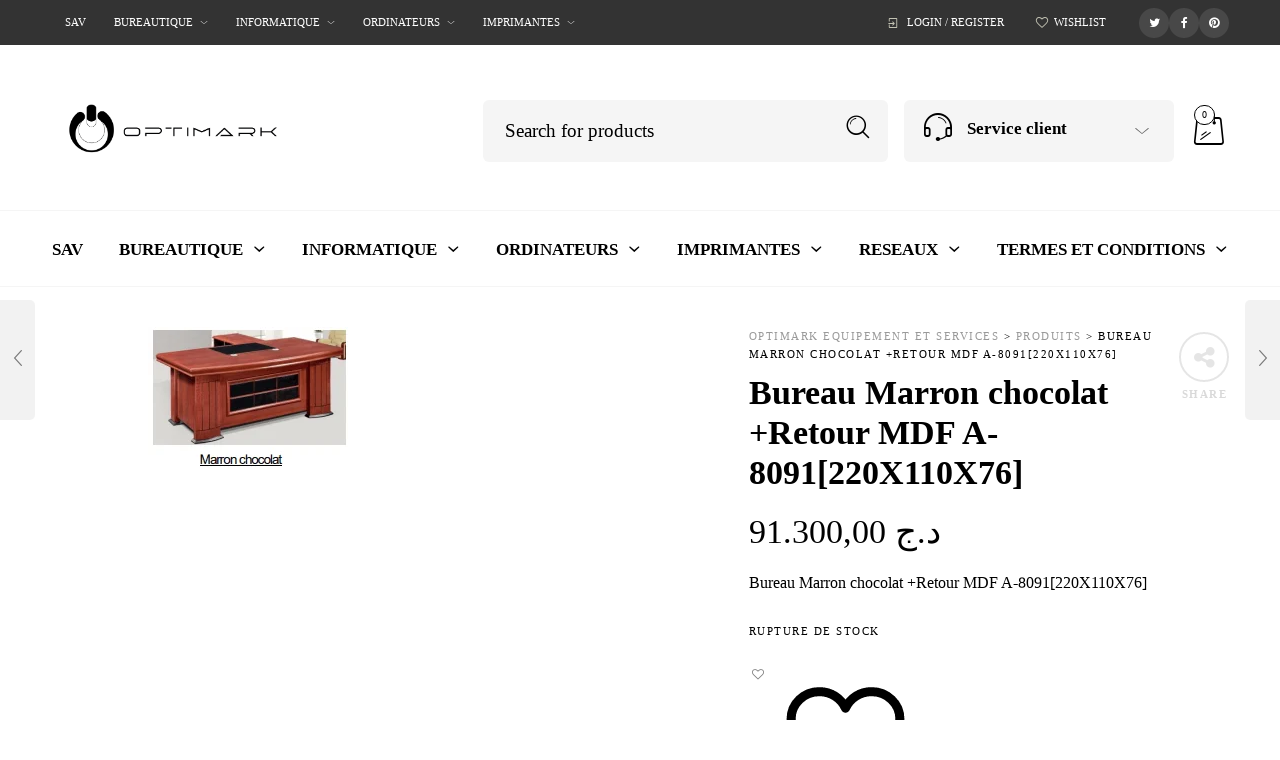

--- FILE ---
content_type: text/html; charset=UTF-8
request_url: https://optimark-store.com/product/marron-chocolat-bureau-retour-mdf-a-8091220x110x76/
body_size: 76797
content:
<!DOCTYPE html><html lang="fr-FR"><head><script data-no-optimize="1">var litespeed_docref=sessionStorage.getItem("litespeed_docref");litespeed_docref&&(Object.defineProperty(document,"referrer",{get:function(){return litespeed_docref}}),sessionStorage.removeItem("litespeed_docref"));</script> <meta charset="UTF-8"><meta name="viewport" content="width=device-width, initial-scale=1.0, maximum-scale=1.0, user-scalable=no" /><link rel="profile" href="http://gmpg.org/xfn/11"><link rel="pingback" href="https://optimark-store.com/xmlrpc.php"> <script type="litespeed/javascript">document.documentElement.className=document.documentElement.className+' yes-js js_active js'</script> <meta name='robots' content='index, follow, max-image-preview:large, max-snippet:-1, max-video-preview:-1' /><title>Bureau Marron chocolat +Retour MDF A-8091[220X110X76]</title><meta name="description" content="Bureau Marron chocolat +Retour MDF A-8091[220X110X76]" /><link rel="canonical" href="https://optimark-store.com/product/marron-chocolat-bureau-retour-mdf-a-8091220x110x76/" /><meta property="og:locale" content="fr_FR" /><meta property="og:type" content="product" /><meta property="og:title" content="Bureau Marron chocolat +Retour MDF A-8091[220X110X76]" /><meta property="og:description" content="Bureau Marron chocolat +Retour MDF A-8091[220X110X76]" /><meta property="og:url" content="https://optimark-store.com/product/marron-chocolat-bureau-retour-mdf-a-8091220x110x76/" /><meta property="og:site_name" content="optimark Equipement et services" /><meta property="og:image" content="https://optimark-store.com/wp-content/uploads/2021/05/1620559468_Capture-1.png" /><meta property="og:image:width" content="200" /><meta property="og:image:height" content="142" /><meta property="og:image:type" content="image/png" /><meta name="twitter:card" content="summary_large_image" /><meta name="twitter:label1" content="Prix" /><meta name="twitter:data1" content="&#x62f;.&#x62c;&nbsp;91.300,00" /><meta name="twitter:label2" content="Disponibilité" /><meta name="twitter:data2" content="Rupture de stock" /> <script type="application/ld+json" class="yoast-schema-graph">{"@context":"https://schema.org","@graph":[{"@type":["WebPage","ItemPage"],"@id":"https://optimark-store.com/product/marron-chocolat-bureau-retour-mdf-a-8091220x110x76/","url":"https://optimark-store.com/product/marron-chocolat-bureau-retour-mdf-a-8091220x110x76/","name":"Bureau Marron chocolat +Retour MDF A-8091[220X110X76]","isPartOf":{"@id":"https://optimark-store.com/#website"},"primaryImageOfPage":{"@id":"https://optimark-store.com/product/marron-chocolat-bureau-retour-mdf-a-8091220x110x76/#primaryimage"},"image":{"@id":"https://optimark-store.com/product/marron-chocolat-bureau-retour-mdf-a-8091220x110x76/#primaryimage"},"thumbnailUrl":"https://optimark-store.com/wp-content/uploads/2021/05/1620559468_Capture-1.png","breadcrumb":{"@id":"https://optimark-store.com/product/marron-chocolat-bureau-retour-mdf-a-8091220x110x76/#breadcrumb"},"inLanguage":"fr-FR","potentialAction":{"@type":"BuyAction","target":"https://optimark-store.com/product/marron-chocolat-bureau-retour-mdf-a-8091220x110x76/"}},{"@type":"ImageObject","inLanguage":"fr-FR","@id":"https://optimark-store.com/product/marron-chocolat-bureau-retour-mdf-a-8091220x110x76/#primaryimage","url":"https://optimark-store.com/wp-content/uploads/2021/05/1620559468_Capture-1.png","contentUrl":"https://optimark-store.com/wp-content/uploads/2021/05/1620559468_Capture-1.png","width":200,"height":142},{"@type":"BreadcrumbList","@id":"https://optimark-store.com/product/marron-chocolat-bureau-retour-mdf-a-8091220x110x76/#breadcrumb","itemListElement":[{"@type":"ListItem","position":1,"name":"Home","item":"https://optimark-store.com/"},{"@type":"ListItem","position":2,"name":"Shop","item":"https://optimark-store.com/shop/"},{"@type":"ListItem","position":3,"name":"Bureau Marron chocolat +Retour MDF A-8091[220X110X76]"}]},{"@type":"WebSite","@id":"https://optimark-store.com/#website","url":"https://optimark-store.com/","name":"optimark Equipement et services","description":"optimark Equipement et services votre guide","publisher":{"@id":"https://optimark-store.com/#organization"},"potentialAction":[{"@type":"SearchAction","target":{"@type":"EntryPoint","urlTemplate":"https://optimark-store.com/?s={search_term_string}"},"query-input":{"@type":"PropertyValueSpecification","valueRequired":true,"valueName":"search_term_string"}}],"inLanguage":"fr-FR"},{"@type":"Organization","@id":"https://optimark-store.com/#organization","name":"optimark Equipement et services","url":"https://optimark-store.com/","logo":{"@type":"ImageObject","inLanguage":"fr-FR","@id":"https://optimark-store.com/#/schema/logo/image/","url":"https://optimark-store.com/wp-content/uploads/2024/07/312351033_519025923568050_1376497612269543912_n.jpg","contentUrl":"https://optimark-store.com/wp-content/uploads/2024/07/312351033_519025923568050_1376497612269543912_n.jpg","width":200,"height":200,"caption":"optimark Equipement et services"},"image":{"@id":"https://optimark-store.com/#/schema/logo/image/"},"sameAs":["https://www.facebook.com/optimarkalg"]}]}</script> <meta property="product:price:amount" content="91300.00" /><meta property="product:price:currency" content="DZD" /><meta property="og:availability" content="out of stock" /><meta property="product:availability" content="out of stock" /><meta property="product:retailer_item_id" content="A-8091[220X110X76]" /><meta property="product:condition" content="new" /><link rel='dns-prefetch' href='//www.googletagmanager.com' /><link rel='dns-prefetch' href='//fonts.googleapis.com' /><link rel='preconnect' href='https://fonts.gstatic.com' crossorigin /><link rel="alternate" type="application/rss+xml" title="optimark Equipement et services &raquo; Flux" href="https://optimark-store.com/feed/" /><link rel="alternate" type="application/rss+xml" title="optimark Equipement et services &raquo; Flux des commentaires" href="https://optimark-store.com/comments/feed/" /><link rel="alternate" type="application/rss+xml" title="optimark Equipement et services &raquo; Bureau Marron chocolat +Retour MDF A-8091[220X110X76] Flux des commentaires" href="https://optimark-store.com/product/marron-chocolat-bureau-retour-mdf-a-8091220x110x76/feed/" /><link rel="alternate" title="oEmbed (JSON)" type="application/json+oembed" href="https://optimark-store.com/wp-json/oembed/1.0/embed?url=https%3A%2F%2Foptimark-store.com%2Fproduct%2Fmarron-chocolat-bureau-retour-mdf-a-8091220x110x76%2F" /><link rel="alternate" title="oEmbed (XML)" type="text/xml+oembed" href="https://optimark-store.com/wp-json/oembed/1.0/embed?url=https%3A%2F%2Foptimark-store.com%2Fproduct%2Fmarron-chocolat-bureau-retour-mdf-a-8091220x110x76%2F&#038;format=xml" /><style id="woo-sctr-frontend-countdown-style" type="text/css">.woo-sctr-shortcode-countdown-timer-wrap.woo-sctr-shortcode-countdown-timer-wrap-shortcode-salescountdowntimer .woo-sctr-countdown-timer-layout{font-size:16px;}.woo-sctr-shortcode-countdown-timer-wrap.woo-sctr-shortcode-countdown-timer-wrap-shortcode-salescountdowntimer .woo-sctr-countdown-timer-layout.woo-sctr-countdown-timer-layout-same-line{width:auto;}@media screen and (max-width:600px){.woo-sctr-shortcode-countdown-timer-wrap.woo-sctr-shortcode-countdown-timer-wrap-shortcode-salescountdowntimer .woo-sctr-countdown-timer-layout{font-size:12.8px;}}.woo-sctr-shortcode-countdown-timer-wrap.woo-sctr-shortcode-countdown-timer-wrap-shortcode-salescountdowntimer .woo-sctr-layout-1{background:#ffffff;color:#666666;}.woo-sctr-shortcode-countdown-timer-wrap.woo-sctr-shortcode-countdown-timer-wrap-shortcode-salescountdowntimer .woo-sctr-layout-1 .woo-sctr-countdown-timer-text-wrap{color:#666666;}.woo-sctr-shortcode-countdown-timer-wrap.woo-sctr-shortcode-countdown-timer-wrap-shortcode-salescountdowntimer .woo-sctr-layout-1{}.woo-sctr-shortcode-countdown-timer-wrap.woo-sctr-shortcode-countdown-timer-wrap-shortcode-salescountdowntimer .woo-sctr-layout-1.woo-sctr-countdown-timer-layout-same-line{background:#ffffff;}.woo-sctr-shortcode-countdown-timer-wrap.woo-sctr-shortcode-countdown-timer-wrap-shortcode-salescountdowntimer .woo-sctr-layout-1.woo-sctr-countdown-timer-layout-same-line .woo-sctr-countdown-timer-text-wrap{color:#212121;}.woo-sctr-shortcode-countdown-timer-wrap.woo-sctr-shortcode-countdown-timer-wrap-shortcode-salescountdowntimer .woo-sctr-layout-1.woo-sctr-countdown-timer-layout-same-line{}.woo-sctr-shortcode-countdown-timer-wrap.woo-sctr-shortcode-countdown-timer-wrap-shortcode-salescountdowntimer .woo-sctr-layout-1{padding:0px;}.woo-sctr-shortcode-countdown-timer-wrap.woo-sctr-shortcode-countdown-timer-wrap-shortcode-salescountdowntimer .woo-sctr-layout-1.woo-sctr-countdown-timer-layout-same-line{padding:0px;}@media screen and (max-width:600px){.woo-sctr-shortcode-countdown-timer-wrap.woo-sctr-shortcode-countdown-timer-wrap-shortcode-salescountdowntimer .woo-sctr-layout-1{padding:0px;}.woo-sctr-shortcode-countdown-timer-wrap.woo-sctr-shortcode-countdown-timer-wrap-shortcode-salescountdowntimer .woo-sctr-layout-1.woo-sctr-countdown-timer-layout-same-line{padding:0px;}}.woo-sctr-shortcode-countdown-timer-wrap.woo-sctr-shortcode-countdown-timer-wrap-shortcode-salescountdowntimer .woo-sctr-countdown-timer{grid-gap:10px;}.woo-sctr-shortcode-countdown-timer-wrap.woo-sctr-shortcode-countdown-timer-wrap-loop.woo-sctr-shortcode-countdown-timer-wrap-shortcode-salescountdowntimer .woo-sctr-countdown-timer{grid-gap: 7.5px;}.woo-sctr-shortcode-countdown-timer-wrap.woo-sctr-shortcode-countdown-timer-wrap-shortcode-salescountdowntimer .woo-sctr-countdown-timer-layout-same-line .woo-sctr-countdown-timer{grid-gap: 5.5px;}@media screen and (max-width:600px){.woo-sctr-shortcode-countdown-timer-wrap.woo-sctr-shortcode-countdown-timer-wrap-shortcode-salescountdowntimer .woo-sctr-countdown-timer{grid-gap: 8px;}}.woo-sctr-shortcode-countdown-timer-wrap.woo-sctr-shortcode-countdown-timer-wrap-shortcode-salescountdowntimer .woo-sctr-countdown-timer .woo-sctr-value-bar{transition: transform 1s ease;}.woo-sctr-shortcode-countdown-timer-wrap.woo-sctr-shortcode-countdown-timer-wrap-shortcode-salescountdowntimer .woo-sctr-countdown-timer-2 .woo-sctr-countdown-unit{grid-template-rows: 65% 35%;}.woo-sctr-shortcode-countdown-timer-wrap.woo-sctr-shortcode-countdown-timer-wrap-shortcode-salescountdowntimer .woo-sctr-countdown-timer-2 .woo-sctr-countdown-unit{border-radius:3px;height:70px;width:70px;}.woo-sctr-shortcode-countdown-timer-wrap.woo-sctr-shortcode-countdown-timer-wrap-shortcode-salescountdowntimer .woo-sctr-countdown-timer-2 .woo-sctr-countdown-value{color:#212121;background:#eeeeee;font-size:30px;}.woo-sctr-shortcode-countdown-timer-wrap.woo-sctr-shortcode-countdown-timer-wrap-shortcode-salescountdowntimer .woo-sctr-countdown-timer-2 .woo-sctr-countdown-text{color:#212121;background:#eeeeee;font-size:14px;}.woo-sctr-shortcode-countdown-timer-wrap.woo-sctr-shortcode-countdown-timer-wrap-loop.woo-sctr-shortcode-countdown-timer-wrap-shortcode-salescountdowntimer .woo-sctr-countdown-timer-2 .woo-sctr-countdown-unit{border-radius:2.25px;height:52.5px;width:52.5px;}.woo-sctr-shortcode-countdown-timer-wrap.woo-sctr-shortcode-countdown-timer-wrap-loop.woo-sctr-shortcode-countdown-timer-wrap-shortcode-salescountdowntimer .woo-sctr-countdown-timer-2 .woo-sctr-countdown-value{font-size:22.5px;}.woo-sctr-shortcode-countdown-timer-wrap.woo-sctr-shortcode-countdown-timer-wrap-loop.woo-sctr-shortcode-countdown-timer-wrap-shortcode-salescountdowntimer .woo-sctr-countdown-timer-2 .woo-sctr-countdown-text{font-size:10.5px;}.woo-sctr-shortcode-countdown-timer-wrap.woo-sctr-shortcode-countdown-timer-wrap-shortcode-salescountdowntimer .woo-sctr-countdown-timer-layout-same-line .woo-sctr-countdown-timer-2 .woo-sctr-countdown-unit{border-radius:1.65px;height:38.5px;width:38.5px;}.woo-sctr-shortcode-countdown-timer-wrap.woo-sctr-shortcode-countdown-timer-wrap-shortcode-salescountdowntimer .woo-sctr-countdown-timer-layout-same-line .woo-sctr-countdown-timer-2 .woo-sctr-countdown-value{font-size:16.5px;}.woo-sctr-shortcode-countdown-timer-wrap.woo-sctr-shortcode-countdown-timer-wrap-shortcode-salescountdowntimer .woo-sctr-countdown-timer-layout-same-line .woo-sctr-countdown-timer-2 .woo-sctr-countdown-text{font-size:7.7px;}@media screen and (max-width:600px){.woo-sctr-shortcode-countdown-timer-wrap.woo-sctr-shortcode-countdown-timer-wrap-shortcode-salescountdowntimer .woo-sctr-countdown-timer-2 .woo-sctr-countdown-unit{border-radius:2.4px;height:56px;width:56px;}.woo-sctr-shortcode-countdown-timer-wrap.woo-sctr-shortcode-countdown-timer-wrap-shortcode-salescountdowntimer .woo-sctr-countdown-timer-2 .woo-sctr-countdown-value{font-size:24px;}.woo-sctr-shortcode-countdown-timer-wrap.woo-sctr-shortcode-countdown-timer-wrap-shortcode-salescountdowntimer .woo-sctr-countdown-timer-2 .woo-sctr-countdown-text{font-size:11.2px;}}.woo-sctr-shortcode-countdown-timer-wrap.woo-sctr-shortcode-countdown-timer-wrap-shortcode-salescountdowntimer .woo-sctr-countdown-timer-3 .woo-sctr-countdown-value{color:#212121;font-size:30px;}.woo-sctr-shortcode-countdown-timer-wrap.woo-sctr-shortcode-countdown-timer-wrap-shortcode-salescountdowntimer .woo-sctr-countdown-timer-3 .woo-sctr-countdown-text{color:#666666;font-size:14px;}.woo-sctr-shortcode-countdown-timer-wrap.woo-sctr-shortcode-countdown-timer-wrap-loop.woo-sctr-shortcode-countdown-timer-wrap-shortcode-salescountdowntimer .woo-sctr-countdown-timer-3 .woo-sctr-countdown-value{font-size:22.5px;}.woo-sctr-shortcode-countdown-timer-wrap.woo-sctr-shortcode-countdown-timer-wrap-loop.woo-sctr-shortcode-countdown-timer-wrap-shortcode-salescountdowntimer .woo-sctr-countdown-timer-3 .woo-sctr-countdown-text{font-size:10.5px;}.woo-sctr-shortcode-countdown-timer-wrap.woo-sctr-shortcode-countdown-timer-wrap-shortcode-salescountdowntimer .woo-sctr-countdown-timer-layout-same-line .woo-sctr-countdown-timer-3 .woo-sctr-countdown-value{font-size:16.5px;}.woo-sctr-shortcode-countdown-timer-wrap.woo-sctr-shortcode-countdown-timer-wrap-shortcode-salescountdowntimer .woo-sctr-countdown-timer-layout-same-line .woo-sctr-countdown-timer-3 .woo-sctr-countdown-text{font-size:7.7px;}@media screen and (max-width:600px){.woo-sctr-shortcode-countdown-timer-wrap.woo-sctr-shortcode-countdown-timer-wrap-shortcode-salescountdowntimer .woo-sctr-countdown-timer-3 .woo-sctr-countdown-value{font-size:24px;}.woo-sctr-shortcode-countdown-timer-wrap.woo-sctr-shortcode-countdown-timer-wrap-shortcode-salescountdowntimer .woo-sctr-countdown-timer-3 .woo-sctr-countdown-text{font-size:11.2px;}}.woo-sctr-shortcode-countdown-timer-wrap.woo-sctr-shortcode-countdown-timer-wrap-shortcode-salescountdowntimer .woo-sctr-countdown-timer-4 .woo-sctr-countdown-value-circle-container{background:#ececec;color:#212121;font-size:30px;}.woo-sctr-shortcode-countdown-timer-wrap.woo-sctr-shortcode-countdown-timer-wrap-shortcode-salescountdowntimer .woo-sctr-countdown-timer-4 .woo-sctr-countdown-value-circle-container.woo-sctr-over50 .woo-sctr-first50-bar{background-color:#cccccc;}.woo-sctr-shortcode-countdown-timer-wrap.woo-sctr-shortcode-countdown-timer-wrap-shortcode-salescountdowntimer .woo-sctr-countdown-timer-4 .woo-sctr-countdown-value-circle-container .woo-sctr-value-bar{border-color:#cccccc;border-width:3px;}.woo-sctr-shortcode-countdown-timer-wrap.woo-sctr-shortcode-countdown-timer-wrap-shortcode-salescountdowntimer .woo-sctr-countdown-timer-4 .woo-sctr-countdown-value-circle-container:after{background:#ffffff;}.woo-sctr-shortcode-countdown-timer-wrap.woo-sctr-shortcode-countdown-timer-wrap-shortcode-salescountdowntimer .woo-sctr-countdown-timer-4 .woo-sctr-countdown-text{color:#212121;font-size:14px;}.woo-sctr-shortcode-countdown-timer-wrap.woo-sctr-shortcode-countdown-timer-wrap-shortcode-salescountdowntimer  .woo-sctr-countdown-timer-4 .woo-sctr-countdown-value-circle-container {width:70px;height:70px;}.woo-sctr-shortcode-countdown-timer-wrap.woo-sctr-shortcode-countdown-timer-wrap-shortcode-salescountdowntimer  .woo-sctr-countdown-timer-4 .woo-sctr-countdown-value-circle-container:not(.woo-sctr-over50) .woo-sctr-left-half-clipper,.woo-sctr-shortcode-countdown-timer-wrap.woo-sctr-shortcode-countdown-timer-wrap-shortcode-salescountdowntimer .woo-sctr-countdown-timer-4 .woo-sctr-over50 .woo-sctr-first50-bar {clip: rect(0,70px,70px,35px);}.woo-sctr-shortcode-countdown-timer-wrap.woo-sctr-shortcode-countdown-timer-wrap-shortcode-salescountdowntimer .woo-sctr-countdown-timer-4 .woo-sctr-value-bar {clip: rect(0,35px,70px,0);}.woo-sctr-shortcode-countdown-timer-wrap.woo-sctr-shortcode-countdown-timer-wrap-shortcode-salescountdowntimer  .woo-sctr-countdown-timer-4 .woo-sctr-countdown-value-circle-container:after {width:64px;height:64px;top:3px;left:3px;}.woo-sctr-shortcode-countdown-timer-wrap.woo-sctr-shortcode-countdown-timer-wrap-loop.woo-sctr-shortcode-countdown-timer-wrap-shortcode-salescountdowntimer .woo-sctr-countdown-timer-4 .woo-sctr-countdown-value-circle-container{font-size:22.5px;}.woo-sctr-shortcode-countdown-timer-wrap.woo-sctr-shortcode-countdown-timer-wrap-loop.woo-sctr-shortcode-countdown-timer-wrap-shortcode-salescountdowntimer .woo-sctr-countdown-timer-4 .woo-sctr-countdown-value-circle-container .woo-sctr-value-bar{border-width:2.25px;}.woo-sctr-shortcode-countdown-timer-wrap.woo-sctr-shortcode-countdown-timer-wrap-loop.woo-sctr-shortcode-countdown-timer-wrap-shortcode-salescountdowntimer .woo-sctr-countdown-timer-4 .woo-sctr-countdown-text{font-size:10.5px;}.woo-sctr-shortcode-countdown-timer-wrap.woo-sctr-shortcode-countdown-timer-wrap-loop.woo-sctr-shortcode-countdown-timer-wrap-shortcode-salescountdowntimer .woo-sctr-countdown-timer-4 .woo-sctr-countdown-value-circle-container {width:52.5px;height:52.5px;}.woo-sctr-shortcode-countdown-timer-wrap.woo-sctr-shortcode-countdown-timer-wrap-loop.woo-sctr-shortcode-countdown-timer-wrap-shortcode-salescountdowntimer  .woo-sctr-countdown-timer-4 .woo-sctr-countdown-value-circle-container:not(.woo-sctr-over50) .woo-sctr-left-half-clipper ,.woo-sctr-shortcode-countdown-timer-wrap.woo-sctr-shortcode-countdown-timer-wrap-loop.woo-sctr-shortcode-countdown-timer-wrap-shortcode-salescountdowntimer  .woo-sctr-countdown-timer-4 .woo-sctr-over50 .woo-sctr-first50-bar {clip: rect(0,52.5px,52.5px,26.25px) ;}.woo-sctr-shortcode-countdown-timer-wrap.woo-sctr-shortcode-countdown-timer-wrap-loop.woo-sctr-shortcode-countdown-timer-wrap-shortcode-salescountdowntimer .woo-sctr-countdown-timer-4 .woo-sctr-value-bar {clip: rect(0,26.25px,52.5px,0);}.woo-sctr-shortcode-countdown-timer-wrap.woo-sctr-shortcode-countdown-timer-wrap-loop.woo-sctr-shortcode-countdown-timer-wrap-shortcode-salescountdowntimer  .woo-sctr-countdown-timer-4 .woo-sctr-countdown-value-circle-container:after {width:48px;height:48px;top:2.25px;left:2.25px;}.woo-sctr-shortcode-countdown-timer-wrap.woo-sctr-shortcode-countdown-timer-wrap-shortcode-salescountdowntimer  .woo-sctr-countdown-timer-layout-same-line .woo-sctr-countdown-timer-4 .woo-sctr-countdown-value-circle-container{font-size:16.5px;}.woo-sctr-shortcode-countdown-timer-wrap.woo-sctr-shortcode-countdown-timer-wrap-shortcode-salescountdowntimer  .woo-sctr-countdown-timer-layout-same-line .woo-sctr-countdown-timer-4 .woo-sctr-countdown-value-circle-container .woo-sctr-value-bar{border-width:1.65px;}.woo-sctr-shortcode-countdown-timer-wrap.woo-sctr-shortcode-countdown-timer-wrap-shortcode-salescountdowntimer  .woo-sctr-countdown-timer-layout-same-line .woo-sctr-countdown-timer-4 .woo-sctr-countdown-text{font-size:7.7px;}.woo-sctr-shortcode-countdown-timer-wrap.woo-sctr-shortcode-countdown-timer-wrap-shortcode-salescountdowntimer  .woo-sctr-countdown-timer-layout-same-line .woo-sctr-countdown-timer-4 .woo-sctr-countdown-value-circle-container {width:38.5px;height:38.5px;}.woo-sctr-shortcode-countdown-timer-wrap.woo-sctr-shortcode-countdown-timer-wrap-shortcode-salescountdowntimer   .woo-sctr-countdown-timer-layout-same-line .woo-sctr-countdown-timer-4 .woo-sctr-countdown-value-circle-container:not(.woo-sctr-over50) .woo-sctr-left-half-clipper ,.woo-sctr-shortcode-countdown-timer-wrap.woo-sctr-shortcode-countdown-timer-wrap-shortcode-salescountdowntimer  .woo-sctr-countdown-timer-layout-same-line  .woo-sctr-countdown-timer-4 .woo-sctr-over50 .woo-sctr-first50-bar {clip: rect(0,38.5px,38.5px,19.25px);}.woo-sctr-shortcode-countdown-timer-wrap.woo-sctr-shortcode-countdown-timer-wrap-shortcode-salescountdowntimer  .woo-sctr-countdown-timer-layout-same-line .woo-sctr-countdown-timer-4 .woo-sctr-value-bar {clip: rect(0,19.25px,38.5px,0);}.woo-sctr-shortcode-countdown-timer-wrap.woo-sctr-shortcode-countdown-timer-wrap-shortcode-salescountdowntimer  .woo-sctr-countdown-timer-layout-same-line .woo-sctr-countdown-timer-4 .woo-sctr-countdown-value-circle-container:after {width:35.2px;height:35.2px;top:1.65px;left:1.65px;}@media screen and (max-width:600px){.woo-sctr-shortcode-countdown-timer-wrap.woo-sctr-shortcode-countdown-timer-wrap-shortcode-salescountdowntimer .woo-sctr-countdown-timer-4 .woo-sctr-countdown-value-circle-container {font-size:24px;}.woo-sctr-shortcode-countdown-timer-wrap.woo-sctr-shortcode-countdown-timer-wrap-shortcode-salescountdowntimer .woo-sctr-countdown-timer-4 .woo-sctr-countdown-value-circle-container .woo-sctr-value-bar{border-width:2.4px;}.woo-sctr-shortcode-countdown-timer-wrap.woo-sctr-shortcode-countdown-timer-wrap-shortcode-salescountdowntimer .woo-sctr-countdown-timer-4 .woo-sctr-countdown-text{font-size:11.2px;}.woo-sctr-shortcode-countdown-timer-wrap.woo-sctr-shortcode-countdown-timer-wrap-shortcode-salescountdowntimer .woo-sctr-countdown-timer-4 .woo-sctr-countdown-value-circle-container {width:56px;height:56px;}.woo-sctr-shortcode-countdown-timer-wrap.woo-sctr-shortcode-countdown-timer-wrap-shortcode-salescountdowntimer  .woo-sctr-countdown-timer-4 .woo-sctr-countdown-value-circle-container:not(.woo-sctr-over50) .woo-sctr-left-half-clipper ,.woo-sctr-shortcode-countdown-timer-wrap.woo-sctr-shortcode-countdown-timer-wrap-shortcode-salescountdowntimer  .woo-sctr-countdown-timer-4 .woo-sctr-over50 .woo-sctr-first50-bar {clip: rect(0,56px,56px,28px)}.woo-sctr-shortcode-countdown-timer-wrap.woo-sctr-shortcode-countdown-timer-wrap-shortcode-salescountdowntimer .woo-sctr-countdown-timer-4 .woo-sctr-value-bar {clip: rect(0,28px,56px,0);}.woo-sctr-shortcode-countdown-timer-wrap.woo-sctr-shortcode-countdown-timer-wrap-shortcode-salescountdowntimer  .woo-sctr-countdown-timer-4 .woo-sctr-countdown-value-circle-container:after {width:51.2px;height:51.2px;top:2.4px;left:2.4px;}}.woo-sctr-shortcode-countdown-timer-wrap.woo-sctr-shortcode-countdown-timer-wrap-shortcode-salescountdowntimer .woo-sctr-countdown-timer-5 .woo-sctr-countdown-circle-container {width:90px;height:90px;}.woo-sctr-shortcode-countdown-timer-wrap.woo-sctr-shortcode-countdown-timer-wrap-shortcode-salescountdowntimer .woo-sctr-countdown-timer-5  .woo-sctr-countdown-circle{border-width:4px;}.woo-sctr-shortcode-countdown-timer-wrap.woo-sctr-shortcode-countdown-timer-wrap-shortcode-salescountdowntimer .woo-sctr-countdown-timer-5 .woo-sctr-countdown-circle .woo-sctr-countdown-value{color:#212121;font-size:30px;}.woo-sctr-shortcode-countdown-timer-wrap.woo-sctr-shortcode-countdown-timer-wrap-shortcode-salescountdowntimer .woo-sctr-countdown-timer-5 .woo-sctr-countdown-text{color:#212121;font-size:14px;}.woo-sctr-shortcode-countdown-timer-wrap.woo-sctr-shortcode-countdown-timer-wrap-shortcode-salescountdowntimer .woo-sctr-countdown-timer-5 .woo-sctr-countdown-circle-container:not(.woo-sctr-over50) .woo-sctr-left-half-clipper{clip: rect(0,90px,90px,45px)}.woo-sctr-shortcode-countdown-timer-wrap.woo-sctr-shortcode-countdown-timer-wrap-shortcode-salescountdowntimer .woo-sctr-countdown-timer-5  .woo-sctr-value-bar {clip: rect(0,45px,90px,0);border-width:4px;}.woo-sctr-shortcode-countdown-timer-wrap.woo-sctr-shortcode-countdown-timer-wrap-shortcode-salescountdowntimer .woo-sctr-countdown-timer-5 .woo-sctr-over50 .woo-sctr-first50-bar{clip: rect(0,90px,90px,45px);border-width:4px;}.woo-sctr-shortcode-countdown-timer-wrap.woo-sctr-shortcode-countdown-timer-wrap-shortcode-salescountdowntimer .woo-sctr-countdown-timer-5 .woo-sctr-countdown-date .woo-sctr-countdown-circle{border-color:#ececec;}.woo-sctr-shortcode-countdown-timer-wrap.woo-sctr-shortcode-countdown-timer-wrap-shortcode-salescountdowntimer .woo-sctr-countdown-timer-5 .woo-sctr-countdown-date .woo-sctr-value-bar,.woo-sctr-shortcode-countdown-timer-wrap.woo-sctr-shortcode-countdown-timer-wrap-shortcode-salescountdowntimer .woo-sctr-countdown-timer-5 .woo-sctr-countdown-date.woo-sctr-over50 .woo-sctr-first50-bar{border-color:#cccccc;}.woo-sctr-shortcode-countdown-timer-wrap.woo-sctr-shortcode-countdown-timer-wrap-shortcode-salescountdowntimer .woo-sctr-countdown-timer-5 .woo-sctr-countdown-hour .woo-sctr-countdown-circle{border-color:#ececec;}.woo-sctr-shortcode-countdown-timer-wrap.woo-sctr-shortcode-countdown-timer-wrap-shortcode-salescountdowntimer .woo-sctr-countdown-timer-5 .woo-sctr-countdown-hour .woo-sctr-value-bar,.woo-sctr-shortcode-countdown-timer-wrap.woo-sctr-shortcode-countdown-timer-wrap-shortcode-salescountdowntimer .woo-sctr-countdown-timer-5 .woo-sctr-countdown-hour.woo-sctr-over50 .woo-sctr-first50-bar{border-color:#cccccc;}.woo-sctr-shortcode-countdown-timer-wrap.woo-sctr-shortcode-countdown-timer-wrap-shortcode-salescountdowntimer .woo-sctr-countdown-timer-5 .woo-sctr-countdown-minute .woo-sctr-countdown-circle{border-color:#ececec;}.woo-sctr-shortcode-countdown-timer-wrap.woo-sctr-shortcode-countdown-timer-wrap-shortcode-salescountdowntimer .woo-sctr-countdown-timer-5 .woo-sctr-countdown-minute .woo-sctr-value-bar,.woo-sctr-shortcode-countdown-timer-wrap.woo-sctr-shortcode-countdown-timer-wrap-shortcode-salescountdowntimer .woo-sctr-countdown-timer-5 .woo-sctr-countdown-minute.woo-sctr-over50 .woo-sctr-first50-bar{border-color:#cccccc;}.woo-sctr-shortcode-countdown-timer-wrap.woo-sctr-shortcode-countdown-timer-wrap-shortcode-salescountdowntimer .woo-sctr-countdown-timer-5 .woo-sctr-countdown-second .woo-sctr-countdown-circle{border-color:#ececec;}.woo-sctr-shortcode-countdown-timer-wrap.woo-sctr-shortcode-countdown-timer-wrap-shortcode-salescountdowntimer .woo-sctr-countdown-timer-5 .woo-sctr-countdown-second .woo-sctr-value-bar,.woo-sctr-shortcode-countdown-timer-wrap.woo-sctr-shortcode-countdown-timer-wrap-shortcode-salescountdowntimer .woo-sctr-countdown-timer-5 .woo-sctr-countdown-second.woo-sctr-over50 .woo-sctr-first50-bar{border-color:#cccccc;}.woo-sctr-shortcode-countdown-timer-wrap.woo-sctr-shortcode-countdown-timer-wrap-loop.woo-sctr-shortcode-countdown-timer-wrap-shortcode-salescountdowntimer .woo-sctr-countdown-timer-5 .woo-sctr-countdown-circle-container {width:67.5px;height:67.5px;}.woo-sctr-shortcode-countdown-timer-wrap.woo-sctr-shortcode-countdown-timer-wrap-loop.woo-sctr-shortcode-countdown-timer-wrap-shortcode-salescountdowntimer .woo-sctr-countdown-timer-5  .woo-sctr-countdown-circle{border-width:3px;}.woo-sctr-shortcode-countdown-timer-wrap.woo-sctr-shortcode-countdown-timer-wrap-loop.woo-sctr-shortcode-countdown-timer-wrap-shortcode-salescountdowntimer .woo-sctr-countdown-timer-5 .woo-sctr-countdown-value{font-size:22.5px;}.woo-sctr-shortcode-countdown-timer-wrap.woo-sctr-shortcode-countdown-timer-wrap-loop.woo-sctr-shortcode-countdown-timer-wrap-shortcode-salescountdowntimer .woo-sctr-countdown-timer-5 .woo-sctr-countdown-text{font-size:10.5px;}.woo-sctr-shortcode-countdown-timer-wrap.woo-sctr-shortcode-countdown-timer-wrap-loop.woo-sctr-shortcode-countdown-timer-wrap-shortcode-salescountdowntimer .woo-sctr-countdown-timer-5 .woo-sctr-countdown-circle-container:not(.woo-sctr-over50) .woo-sctr-left-half-clipper{clip: rect(0,67.5px,67.5px,33.75px)}.woo-sctr-shortcode-countdown-timer-wrap.woo-sctr-shortcode-countdown-timer-wrap-loop.woo-sctr-shortcode-countdown-timer-wrap-shortcode-salescountdowntimer .woo-sctr-countdown-timer-5  .woo-sctr-value-bar {clip: rect(0,33.75px,67.5px,0);border-width:3px;}.woo-sctr-shortcode-countdown-timer-wrap.woo-sctr-shortcode-countdown-timer-wrap-loop.woo-sctr-shortcode-countdown-timer-wrap-shortcode-salescountdowntimer .woo-sctr-countdown-timer-5 .woo-sctr-over50 .woo-sctr-first50-bar {clip: rect(0,67.5px,67.5px,33.75px);border-width:3px;}.woo-sctr-shortcode-countdown-timer-wrap.woo-sctr-shortcode-countdown-timer-wrap-shortcode-salescountdowntimer .woo-sctr-countdown-timer-layout-same-line .woo-sctr-countdown-timer-5 .woo-sctr-countdown-circle-container{width:49.5px;height:49.5px;}.woo-sctr-shortcode-countdown-timer-wrap.woo-sctr-shortcode-countdown-timer-wrap-shortcode-salescountdowntimer .woo-sctr-countdown-timer-layout-same-line .woo-sctr-countdown-timer-5  .woo-sctr-countdown-circle{border-width:2.2px;}.woo-sctr-shortcode-countdown-timer-wrap.woo-sctr-shortcode-countdown-timer-wrap-shortcode-salescountdowntimer .woo-sctr-countdown-timer-layout-same-line .woo-sctr-countdown-timer-5 .woo-sctr-countdown-value{font-size:16.5px;}.woo-sctr-shortcode-countdown-timer-wrap.woo-sctr-shortcode-countdown-timer-wrap-shortcode-salescountdowntimer .woo-sctr-countdown-timer-layout-same-line .woo-sctr-countdown-timer-5 .woo-sctr-countdown-text{font-size:7.7px;}.woo-sctr-shortcode-countdown-timer-wrap.woo-sctr-shortcode-countdown-timer-wrap-shortcode-salescountdowntimer .woo-sctr-countdown-timer-layout-same-line .woo-sctr-countdown-timer-5 .woo-sctr-countdown-circle-container:not(.woo-sctr-over50) .woo-sctr-left-half-clipper{clip: rect(0,49.5px,49.5px,24.75px)}.woo-sctr-shortcode-countdown-timer-wrap.woo-sctr-shortcode-countdown-timer-wrap-shortcode-salescountdowntimer .woo-sctr-countdown-timer-layout-same-line .woo-sctr-countdown-timer-5  .woo-sctr-value-bar {clip: rect(0,24.75px,49.5px,0);border-width:2.2px;}.woo-sctr-shortcode-countdown-timer-wrap.woo-sctr-shortcode-countdown-timer-wrap-shortcode-salescountdowntimer .woo-sctr-countdown-timer-layout-same-line .woo-sctr-countdown-timer-5 .woo-sctr-over50 .woo-sctr-first50-bar {clip: rect(0,49.5px,49.5px,24.75px);border-width:2.2px;}@media screen and (max-width:600px){.woo-sctr-shortcode-countdown-timer-wrap.woo-sctr-shortcode-countdown-timer-wrap-shortcode-salescountdowntimer .woo-sctr-countdown-timer-5 .woo-sctr-countdown-circle-container {width:72px;height:72px;}.woo-sctr-shortcode-countdown-timer-wrap.woo-sctr-shortcode-countdown-timer-wrap-shortcode-salescountdowntimer .woo-sctr-countdown-timer-5  .woo-sctr-countdown-circle{border-width:3.2px;}.woo-sctr-shortcode-countdown-timer-wrap.woo-sctr-shortcode-countdown-timer-wrap-shortcode-salescountdowntimer .woo-sctr-countdown-timer-5 .woo-sctr-countdown-circle .woo-sctr-countdown-value{font-size:24px;}.woo-sctr-shortcode-countdown-timer-wrap.woo-sctr-shortcode-countdown-timer-wrap-shortcode-salescountdowntimer .woo-sctr-countdown-timer-5 .woo-sctr-countdown-circle .woo-sctr-countdown-text{font-size:11.2px;}.woo-sctr-shortcode-countdown-timer-wrap.woo-sctr-shortcode-countdown-timer-wrap-shortcode-salescountdowntimer .woo-sctr-countdown-timer-5 .woo-sctr-countdown-circle-container:not(.woo-sctr-over50) .woo-sctr-left-half-clipper{clip: rect(0,72px,72px,36px)}.woo-sctr-shortcode-countdown-timer-wrap.woo-sctr-shortcode-countdown-timer-wrap-shortcode-salescountdowntimer .woo-sctr-countdown-timer-5  .woo-sctr-value-bar {clip: rect(0,36px,72px,0);border-width:3.2px;}.woo-sctr-shortcode-countdown-timer-wrap.woo-sctr-shortcode-countdown-timer-wrap-shortcode-salescountdowntimer .woo-sctr-countdown-timer-5 .woo-sctr-over50 .woo-sctr-first50-bar {clip: rect(0,72px,72px,36px);border-width:3.2px;}}.woo-sctr-shortcode-countdown-timer-wrap.woo-sctr-shortcode-countdown-timer-wrap-shortcode-salescountdowntimer  .woo-sctr-countdown-timer-6 .woo-sctr-countdown-unit-two-vertical-wrap{grid-gap:4px;}.woo-sctr-shortcode-countdown-timer-wrap.woo-sctr-shortcode-countdown-timer-wrap-shortcode-salescountdowntimer  .woo-sctr-countdown-timer-6 .woo-sctr-countdown-two-vertical-wrap{width:48px;height:40px;border-radius:10px;}.woo-sctr-shortcode-countdown-timer-wrap.woo-sctr-shortcode-countdown-timer-wrap-shortcode-salescountdowntimer .woo-sctr-countdown-timer-6 .woo-sctr-countdown-two-vertical-wrap{box-shadow: 0 3px 4px 0 rgba(0,0,0, 0.15), inset 2px 4px 0 0 rgba(255,255, 255, 0.08);}.woo-sctr-shortcode-countdown-timer-wrap.woo-sctr-shortcode-countdown-timer-wrap-shortcode-salescountdowntimer  .woo-sctr-countdown-timer-6 .woo-sctr-countdown-two-vertical-wrap  span{font-size:30px;}.woo-sctr-shortcode-countdown-timer-wrap.woo-sctr-shortcode-countdown-timer-wrap-shortcode-salescountdowntimer  .woo-sctr-countdown-timer-6  .woo-sctr-countdown-two-vertical-top{color:#cccccc;background:#1f1e1e;}.woo-sctr-shortcode-countdown-timer-wrap.woo-sctr-shortcode-countdown-timer-wrap-shortcode-salescountdowntimer  .woo-sctr-countdown-timer-6   .woo-sctr-countdown-two-vertical-bottom{color:#ffffff;background:#383636;}.woo-sctr-shortcode-countdown-timer-wrap.woo-sctr-shortcode-countdown-timer-wrap-shortcode-salescountdowntimer .woo-sctr-countdown-timer-6  .woo-sctr-countdown-two-vertical-top.woo-sctr-countdown-two-vertical-top-cut-default{border-bottom: 1px solid #000000;}.woo-sctr-shortcode-countdown-timer-wrap.woo-sctr-shortcode-countdown-timer-wrap-shortcode-salescountdowntimer  .woo-sctr-countdown-timer-6  .woo-sctr-countdown-text{font-size:14px;}.woo-sctr-shortcode-countdown-timer-wrap.woo-sctr-shortcode-countdown-timer-wrap-loop.woo-sctr-shortcode-countdown-timer-wrap-shortcode-salescountdowntimer  .woo-sctr-countdown-timer-6 .woo-sctr-countdown-unit-two-vertical-wrap{grid-gap:3px;}.woo-sctr-shortcode-countdown-timer-wrap.woo-sctr-shortcode-countdown-timer-wrap-loop.woo-sctr-shortcode-countdown-timer-wrap-shortcode-salescountdowntimer  .woo-sctr-countdown-timer-6 .woo-sctr-countdown-two-vertical-wrap{width:36px;height:30px;border-radius:7.5px;}.woo-sctr-shortcode-countdown-timer-wrap.woo-sctr-shortcode-countdown-timer-wrap-loop.woo-sctr-shortcode-countdown-timer-wrap-shortcode-salescountdowntimer  .woo-sctr-countdown-timer-6 .woo-sctr-countdown-two-vertical-wrap  span{font-size:22.5px;}.woo-sctr-shortcode-countdown-timer-wrap.woo-sctr-shortcode-countdown-timer-wrap-loop.woo-sctr-shortcode-countdown-timer-wrap-shortcode-salescountdowntimer  .woo-sctr-countdown-timer-6  .woo-sctr-countdown-text{font-size:10.5px;}.woo-sctr-shortcode-countdown-timer-wrap.woo-sctr-shortcode-countdown-timer-wrap-shortcode-salescountdowntimer .woo-sctr-countdown-timer-layout-same-line  .woo-sctr-countdown-timer-6 .woo-sctr-countdown-unit-two-vertical-wrap{grid-gap:2.2px;}.woo-sctr-shortcode-countdown-timer-wrap.woo-sctr-shortcode-countdown-timer-wrap-shortcode-salescountdowntimer .woo-sctr-countdown-timer-layout-same-line .woo-sctr-countdown-timer-6 .woo-sctr-countdown-two-vertical-wrap{width:26.4px;height:22px;border-radius:5.5px;}.woo-sctr-shortcode-countdown-timer-wrap.woo-sctr-shortcode-countdown-timer-wrap-shortcode-salescountdowntimer .woo-sctr-countdown-timer-layout-same-line .woo-sctr-countdown-timer-6 .woo-sctr-countdown-two-vertical-wrap  span{font-size:16.5px;}.woo-sctr-shortcode-countdown-timer-wrap.woo-sctr-shortcode-countdown-timer-wrap-shortcode-salescountdowntimer .woo-sctr-countdown-timer-layout-same-line .woo-sctr-countdown-timer-6  .woo-sctr-countdown-text{font-size:7.7px;}@media screen and (max-width:600px){.woo-sctr-shortcode-countdown-timer-wrap.woo-sctr-shortcode-countdown-timer-wrap-shortcode-salescountdowntimer  .woo-sctr-countdown-timer-6 .woo-sctr-countdown-unit-two-vertical-wrap{grid-gap:3.2px;}.woo-sctr-shortcode-countdown-timer-wrap.woo-sctr-shortcode-countdown-timer-wrap-shortcode-salescountdowntimer  .woo-sctr-countdown-timer-6 .woo-sctr-countdown-two-vertical-wrap{width:38.4px;height:32px;border-radius:8px;}.woo-sctr-shortcode-countdown-timer-wrap.woo-sctr-shortcode-countdown-timer-wrap-shortcode-salescountdowntimer  .woo-sctr-countdown-timer-6 .woo-sctr-countdown-two-vertical-wrap  span{font-size:24px;}.woo-sctr-shortcode-countdown-timer-wrap.woo-sctr-shortcode-countdown-timer-wrap-shortcode-salescountdowntimer  .woo-sctr-countdown-timer-6  .woo-sctr-countdown-text{font-size:11.2px;}}.woo-sctr-shortcode-countdown-timer-wrap.woo-sctr-shortcode-countdown-timer-wrap-shortcode-salescountdowntimer .woo-sctr-countdown-timer-7 .woo-sctr-countdown-unit-two-vertical-wrap{grid-gap:5px;}.woo-sctr-shortcode-countdown-timer-wrap.woo-sctr-shortcode-countdown-timer-wrap-shortcode-salescountdowntimer .woo-sctr-countdown-timer-7 .woo-sctr-countdown-two-vertical-wrap{width:50px;height:75px;border-radius:8px;}.woo-sctr-shortcode-countdown-timer-wrap.woo-sctr-shortcode-countdown-timer-wrap-shortcode-salescountdowntimer .woo-sctr-countdown-timer-7 .woo-sctr-countdown-two-vertical-wrap{box-shadow: 0 3px 4px 0 rgba(0,0,0, 0.15), inset 2px 4px 0 0 rgba(255,255, 255, 0.08) ;}.woo-sctr-shortcode-countdown-timer-wrap.woo-sctr-shortcode-countdown-timer-wrap-shortcode-salescountdowntimer .woo-sctr-countdown-timer-7 .woo-sctr-countdown-two-vertical-wrap span{font-size:50px;}.woo-sctr-shortcode-countdown-timer-wrap.woo-sctr-shortcode-countdown-timer-wrap-shortcode-salescountdowntimer .woo-sctr-countdown-timer-7  .woo-sctr-countdown-two-vertical-top{color:#cccccc;background:#1f1e1e;}.woo-sctr-shortcode-countdown-timer-wrap.woo-sctr-shortcode-countdown-timer-wrap-shortcode-salescountdowntimer .woo-sctr-countdown-timer-7  .woo-sctr-countdown-two-vertical-bottom{color:#ffffff;background:#383636;}.woo-sctr-shortcode-countdown-timer-wrap.woo-sctr-shortcode-countdown-timer-wrap-shortcode-salescountdowntimer .woo-sctr-countdown-timer-7 .woo-sctr-countdown-two-vertical-top.woo-sctr-countdown-two-vertical-top-cut-default{border-bottom: 1px solid #000000;}.woo-sctr-shortcode-countdown-timer-wrap.woo-sctr-shortcode-countdown-timer-wrap-shortcode-salescountdowntimer .woo-sctr-countdown-timer-7  .woo-sctr-countdown-text{font-size:16px;}.woo-sctr-shortcode-countdown-timer-wrap.woo-sctr-shortcode-countdown-timer-wrap-loop.woo-sctr-shortcode-countdown-timer-wrap-shortcode-salescountdowntimer .woo-sctr-countdown-timer-7 .woo-sctr-countdown-unit-two-vertical-wrap{grid-gap:3.75px;}.woo-sctr-shortcode-countdown-timer-wrap.woo-sctr-shortcode-countdown-timer-wrap-loop.woo-sctr-shortcode-countdown-timer-wrap-shortcode-salescountdowntimer .woo-sctr-countdown-timer-7 .woo-sctr-countdown-two-vertical-wrap{width:37.5px;height:56.25px;border-radius:6px;}.woo-sctr-shortcode-countdown-timer-wrap.woo-sctr-shortcode-countdown-timer-wrap-loop.woo-sctr-shortcode-countdown-timer-wrap-shortcode-salescountdowntimer .woo-sctr-countdown-timer-7 .woo-sctr-countdown-two-vertical-wrap span{font-size:37.5px;}.woo-sctr-shortcode-countdown-timer-wrap.woo-sctr-shortcode-countdown-timer-wrap-loop.woo-sctr-shortcode-countdown-timer-wrap-shortcode-salescountdowntimer .woo-sctr-countdown-timer-7  .woo-sctr-countdown-text{font-size:12px;}.woo-sctr-shortcode-countdown-timer-wrap.woo-sctr-shortcode-countdown-timer-wrap-loop.woo-sctr-shortcode-countdown-timer-wrap-shortcode-salescountdowntimer .woo-sctr-countdown-timer-7 .woo-sctr-countdown-value-wrap-wrap{grid-gap: 2.75px;}.woo-sctr-shortcode-countdown-timer-wrap.woo-sctr-shortcode-countdown-timer-wrap-shortcode-salescountdowntimer .woo-sctr-countdown-timer-layout-same-line .woo-sctr-countdown-timer-7 .woo-sctr-countdown-value-wrap-wrap{grid-gap: 2.75px;}.woo-sctr-shortcode-countdown-timer-wrap.woo-sctr-shortcode-countdown-timer-wrap-shortcode-salescountdowntimer .woo-sctr-countdown-timer-layout-same-line .woo-sctr-countdown-timer-7 .woo-sctr-countdown-unit-two-vertical-wrap{grid-gap:2.75px;}.woo-sctr-shortcode-countdown-timer-wrap.woo-sctr-shortcode-countdown-timer-wrap-shortcode-salescountdowntimer .woo-sctr-countdown-timer-layout-same-line .woo-sctr-countdown-timer-7 .woo-sctr-countdown-two-vertical-wrap{width:27.5px;height:41.25px;border-radius:4.4px;}.woo-sctr-shortcode-countdown-timer-wrap.woo-sctr-shortcode-countdown-timer-wrap-shortcode-salescountdowntimer .woo-sctr-countdown-timer-layout-same-line .woo-sctr-countdown-timer-7 .woo-sctr-countdown-two-vertical-wrap span{font-size:27.5px;}.woo-sctr-shortcode-countdown-timer-wrap.woo-sctr-shortcode-countdown-timer-wrap-shortcode-salescountdowntimer .woo-sctr-countdown-timer-layout-same-line .woo-sctr-countdown-timer-7  .woo-sctr-countdown-text{font-size:8.8px;}@media screen and (max-width:600px){.woo-sctr-shortcode-countdown-timer-wrap.woo-sctr-shortcode-countdown-timer-wrap-shortcode-salescountdowntimer .woo-sctr-countdown-timer-7 .woo-sctr-countdown-value-wrap-wrap{grid-gap: 4px;}.woo-sctr-shortcode-countdown-timer-wrap.woo-sctr-shortcode-countdown-timer-wrap-shortcode-salescountdowntimer .woo-sctr-countdown-timer-7 .woo-sctr-countdown-unit-two-vertical-wrap{grid-gap:4px;}.woo-sctr-shortcode-countdown-timer-wrap.woo-sctr-shortcode-countdown-timer-wrap-shortcode-salescountdowntimer .woo-sctr-countdown-timer-7 .woo-sctr-countdown-two-vertical-wrap{width:40px;height:60px;border-radius:6.4px;}.woo-sctr-shortcode-countdown-timer-wrap.woo-sctr-shortcode-countdown-timer-wrap-shortcode-salescountdowntimer .woo-sctr-countdown-timer-7 .woo-sctr-countdown-two-vertical-wrap span{font-size:40px;}.woo-sctr-shortcode-countdown-timer-wrap.woo-sctr-shortcode-countdown-timer-wrap-shortcode-salescountdowntimer .woo-sctr-countdown-timer-7  .woo-sctr-countdown-text{font-size:12.8px;}}.woo-sctr-shortcode-countdown-timer-wrap.woo-sctr-shortcode-countdown-timer-wrap-shortcode-salescountdowntimer .woo-sctr-countdown-timer-1 .woo-sctr-countdown-value{color:#212121;background:transparent;border-radius:3px;width:50px;height:50px;font-size:30px;}.woo-sctr-shortcode-countdown-timer-wrap.woo-sctr-shortcode-countdown-timer-wrap-shortcode-salescountdowntimer .woo-sctr-countdown-timer-1 .woo-sctr-countdown-value{border: 1px solid #666666;}.woo-sctr-shortcode-countdown-timer-wrap.woo-sctr-shortcode-countdown-timer-wrap-shortcode-salescountdowntimer .woo-sctr-countdown-timer-1 .woo-sctr-countdown-text{background:transparent;font-size:14px;}.woo-sctr-shortcode-countdown-timer-wrap.woo-sctr-shortcode-countdown-timer-wrap-loop.woo-sctr-shortcode-countdown-timer-wrap-shortcode-salescountdowntimer .woo-sctr-countdown-timer-1 .woo-sctr-countdown-value{width:37.5px;height:37.5px;font-size:22.5px;}.woo-sctr-shortcode-countdown-timer-wrap.woo-sctr-shortcode-countdown-timer-wrap-loop.woo-sctr-shortcode-countdown-timer-wrap-shortcode-salescountdowntimer .woo-sctr-countdown-timer-1 .woo-sctr-countdown-text{font-size:10.5px;}.woo-sctr-shortcode-countdown-timer-wrap.woo-sctr-shortcode-countdown-timer-wrap-shortcode-salescountdowntimer .woo-sctr-countdown-timer-layout-same-line .woo-sctr-countdown-timer-1 .woo-sctr-countdown-value{width:27.5px;height:27.5px;font-size:16.5px;}.woo-sctr-shortcode-countdown-timer-wrap.woo-sctr-shortcode-countdown-timer-wrap-shortcode-salescountdowntimer .woo-sctr-countdown-timer-layout-same-line .woo-sctr-countdown-timer-1 .woo-sctr-countdown-text{font-size:7.7px;}@media screen and (max-width:600px){.woo-sctr-shortcode-countdown-timer-wrap.woo-sctr-shortcode-countdown-timer-wrap-shortcode-salescountdowntimer .woo-sctr-countdown-timer-1 .woo-sctr-countdown-value{width:40px;height:40px;font-size:24px;}.woo-sctr-shortcode-countdown-timer-wrap.woo-sctr-shortcode-countdown-timer-wrap-shortcode-salescountdowntimer .woo-sctr-countdown-timer-1 .woo-sctr-countdown-text{font-size:11.2px;}}.woo-sctr-progress-bar-wrap-container.woo-sctr-progress-bar-wrap-container-shortcode-salescountdowntimer .woo-sctr-progress-bar-wrap{width: 100%;}.woo-sctr-progress-bar-wrap-container.woo-sctr-progress-bar-wrap-container-shortcode-salescountdowntimer .woo-sctr-progress-bar-message{font-size:13px;}.woo-sctr-progress-bar-wrap-container.woo-sctr-progress-bar-wrap-container-shortcode-salescountdowntimer .woo-sctr-progress-bar-wrap{height:12px;border-radius:20px;background:#eeeeee;}.woo-sctr-progress-bar-wrap-container.woo-sctr-progress-bar-wrap-container-shortcode-salescountdowntimer .woo-sctr-progress-bar-fill{background:#ffb600;}.woo-sctr-single-product-shortcode-salescountdowntimer{}</style><style id='wp-img-auto-sizes-contain-inline-css' type='text/css'>img:is([sizes=auto i],[sizes^="auto," i]){contain-intrinsic-size:3000px 1500px}
/*# sourceURL=wp-img-auto-sizes-contain-inline-css */</style><style id="litespeed-ccss">button::-moz-focus-inner{padding:0;border:0}.jckqvBtn{position:relative}[class^=jckqv-icon-]:before{font-family:jckqv-icons;font-style:normal;font-weight:400;speak:none;display:inline-block;text-decoration:inherit;width:1em;margin-right:.2em;text-align:center;font-variant:normal;text-transform:none;line-height:1em;margin-left:.2em}.jckqv-icon-eye:before{content:'\e803'}.jckqvBtn{z-index:100;width:auto;-webkit-font-smoothing:antialiased}ul{box-sizing:border-box}:root{--wp--preset--font-size--normal:16px;--wp--preset--font-size--huge:42px}.screen-reader-text{border:0;clip:rect(1px,1px,1px,1px);-webkit-clip-path:inset(50%);clip-path:inset(50%);height:1px;margin:-1px;overflow:hidden;padding:0;position:absolute;width:1px;word-wrap:normal!important}.fa{display:inline-block;font:normal normal normal 14px/1 FontAwesome;font-size:inherit;text-rendering:auto;-webkit-font-smoothing:antialiased;-moz-osx-font-smoothing:grayscale}.fa-expand:before{content:"\f065"}.fa-heart-o:before{content:"\f08a"}.fa-share-alt:before{content:"\f1e0"}:root{--woocommerce:#7f54b3;--wc-green:#7ad03a;--wc-red:#a00;--wc-orange:#ffba00;--wc-blue:#2ea2cc;--wc-primary:#7f54b3;--wc-primary-text:#fff;--wc-secondary:#e9e6ed;--wc-secondary-text:#515151;--wc-highlight:#b3af54;--wc-highligh-text:#fff;--wc-content-bg:#fff;--wc-subtext:#767676}.yith-wcwl-add-to-wishlist{margin-top:10px}.yith-wcwl-add-button>a i{margin-right:10px}.yith-wcwl-add-button a.add_to_wishlist{margin:0;box-shadow:none;text-shadow:none}body{--wp--preset--color--black:#000;--wp--preset--color--cyan-bluish-gray:#abb8c3;--wp--preset--color--white:#fff;--wp--preset--color--pale-pink:#f78da7;--wp--preset--color--vivid-red:#cf2e2e;--wp--preset--color--luminous-vivid-orange:#ff6900;--wp--preset--color--luminous-vivid-amber:#fcb900;--wp--preset--color--light-green-cyan:#7bdcb5;--wp--preset--color--vivid-green-cyan:#00d084;--wp--preset--color--pale-cyan-blue:#8ed1fc;--wp--preset--color--vivid-cyan-blue:#0693e3;--wp--preset--color--vivid-purple:#9b51e0;--wp--preset--gradient--vivid-cyan-blue-to-vivid-purple:linear-gradient(135deg,rgba(6,147,227,1) 0%,#9b51e0 100%);--wp--preset--gradient--light-green-cyan-to-vivid-green-cyan:linear-gradient(135deg,#7adcb4 0%,#00d082 100%);--wp--preset--gradient--luminous-vivid-amber-to-luminous-vivid-orange:linear-gradient(135deg,rgba(252,185,0,1) 0%,rgba(255,105,0,1) 100%);--wp--preset--gradient--luminous-vivid-orange-to-vivid-red:linear-gradient(135deg,rgba(255,105,0,1) 0%,#cf2e2e 100%);--wp--preset--gradient--very-light-gray-to-cyan-bluish-gray:linear-gradient(135deg,#eee 0%,#a9b8c3 100%);--wp--preset--gradient--cool-to-warm-spectrum:linear-gradient(135deg,#4aeadc 0%,#9778d1 20%,#cf2aba 40%,#ee2c82 60%,#fb6962 80%,#fef84c 100%);--wp--preset--gradient--blush-light-purple:linear-gradient(135deg,#ffceec 0%,#9896f0 100%);--wp--preset--gradient--blush-bordeaux:linear-gradient(135deg,#fecda5 0%,#fe2d2d 50%,#6b003e 100%);--wp--preset--gradient--luminous-dusk:linear-gradient(135deg,#ffcb70 0%,#c751c0 50%,#4158d0 100%);--wp--preset--gradient--pale-ocean:linear-gradient(135deg,#fff5cb 0%,#b6e3d4 50%,#33a7b5 100%);--wp--preset--gradient--electric-grass:linear-gradient(135deg,#caf880 0%,#71ce7e 100%);--wp--preset--gradient--midnight:linear-gradient(135deg,#020381 0%,#2874fc 100%);--wp--preset--font-size--small:13px;--wp--preset--font-size--medium:20px;--wp--preset--font-size--large:36px;--wp--preset--font-size--x-large:42px;--wp--preset--font-family--inter:"Inter",sans-serif;--wp--preset--font-family--cardo:Cardo;--wp--preset--spacing--20:.44rem;--wp--preset--spacing--30:.67rem;--wp--preset--spacing--40:1rem;--wp--preset--spacing--50:1.5rem;--wp--preset--spacing--60:2.25rem;--wp--preset--spacing--70:3.38rem;--wp--preset--spacing--80:5.06rem;--wp--preset--shadow--natural:6px 6px 9px rgba(0,0,0,.2);--wp--preset--shadow--deep:12px 12px 50px rgba(0,0,0,.4);--wp--preset--shadow--sharp:6px 6px 0px rgba(0,0,0,.2);--wp--preset--shadow--outlined:6px 6px 0px -3px rgba(255,255,255,1),6px 6px rgba(0,0,0,1);--wp--preset--shadow--crisp:6px 6px 0px rgba(0,0,0,1)}:root{--woocommerce:#7f54b3;--wc-green:#7ad03a;--wc-red:#a00;--wc-orange:#ffba00;--wc-blue:#2ea2cc;--wc-primary:#7f54b3;--wc-primary-text:#fff;--wc-secondary:#e9e6ed;--wc-secondary-text:#515151;--wc-highlight:#b3af54;--wc-highligh-text:#fff;--wc-content-bg:#fff;--wc-subtext:#767676}.woocommerce img,.woocommerce-page img{height:auto;max-width:100%}.woocommerce ul.products,.woocommerce-page ul.products{clear:both}.woocommerce ul.products:after,.woocommerce ul.products:before,.woocommerce-page ul.products:after,.woocommerce-page ul.products:before{content:" ";display:table}.woocommerce ul.products:after,.woocommerce-page ul.products:after{clear:both}@media only screen and (max-width:768px){:root{--woocommerce:#7f54b3;--wc-green:#7ad03a;--wc-red:#a00;--wc-orange:#ffba00;--wc-blue:#2ea2cc;--wc-primary:#7f54b3;--wc-primary-text:#fff;--wc-secondary:#e9e6ed;--wc-secondary-text:#515151;--wc-highlight:#b3af54;--wc-highligh-text:#fff;--wc-content-bg:#fff;--wc-subtext:#767676}}:root{--woocommerce:#7f54b3;--wc-green:#7ad03a;--wc-red:#a00;--wc-orange:#ffba00;--wc-blue:#2ea2cc;--wc-primary:#7f54b3;--wc-primary-text:#fff;--wc-secondary:#e9e6ed;--wc-secondary-text:#515151;--wc-highlight:#b3af54;--wc-highligh-text:#fff;--wc-content-bg:#fff;--wc-subtext:#767676}.screen-reader-text{clip:rect(1px,1px,1px,1px);height:1px;overflow:hidden;position:absolute!important;width:1px;word-wrap:normal!important}.woocommerce .quantity .qty{width:3.631em;text-align:center}.woocommerce div.product{margin-bottom:0;position:relative}.woocommerce div.product .product_title{clear:none;margin-top:0;padding:0}.woocommerce div.product p.stock{font-size:.92em}.woocommerce div.product div.images img{display:block;width:100%;height:auto;box-shadow:none}.woocommerce div.product div.images .woocommerce-product-gallery__wrapper{margin:0;padding:0}.woocommerce div.product form.cart{margin-bottom:2em}.woocommerce div.product form.cart:after,.woocommerce div.product form.cart:before{content:" ";display:table}.woocommerce div.product form.cart:after{clear:both}.woocommerce div.product form.cart div.quantity{float:left;margin:0 4px 0 0}.woocommerce div.product form.cart .button{vertical-align:middle;float:left}.woocommerce .products ul,.woocommerce ul.products{margin:0 0 1em;padding:0;list-style:none outside;clear:both}.woocommerce .products ul:after,.woocommerce .products ul:before,.woocommerce ul.products:after,.woocommerce ul.products:before{content:" ";display:table}.woocommerce .products ul:after,.woocommerce ul.products:after{clear:both}.woocommerce .products ul li,.woocommerce ul.products li{list-style:none outside}.woocommerce .cart .button{float:none}.woocommerce #reviews #comments h2{clear:none}:root{--wcboost-swatches-item-width:30px;--wcboost-swatches-item-width:30px;--wcboost-swatches-item-padding:2px;--wcboost-swatches-item-gap:1em;--wcboost-swatches-color-border:rgba(0,0,0,.2);--wcboost-swatches-color-border-selected:rgba(0,0,0,.7);--wcboost-swatches-color-tooltip:#333;--wcboost-swatches-color-tooltip-text:#fff;--wcboost-swatches-button-font-size:1em;--wcboost-swatches-label-font-size:1em}:root{--wcboost-swatches-item-width:30px;--wcboost-swatches-item-height:30px}.nano{position:relative;width:100%;height:100%;overflow:hidden}.nano>.nano-content{position:absolute;overflow:scroll;overflow-x:hidden;top:0;right:0;bottom:0;left:0}.nano>.nano-content::-webkit-scrollbar{display:none}.after-clear{content:'';display:block;clear:both}.l-search,input[type=text]{box-sizing:border-box}.social-icons li a:before,.quick-view-button:after,.prod-plugins .add_to_wishlist:before,#page_header_wrap .tdl-megamenu-wrapper .tdl-megamenu-bullet:before,.tdl-megamenu-bullet:before,nav#nav ul li .menu-item-has-children>a:after,.mobile-menu-button a .mobile-menu-icon:before,.main-navigation ul li.menu-item-has-children>a:after,.myacc-navigation .wishlist-icon:after,.myacc-navigation .login-icon:after,.contact-info .contact-info-arrow:after,.l-header-shop .icon-shop:before,.contact-info .contact-info-icon:after,.searchsubmit:after{speak:none;line-height:1;font-style:normal;font-weight:400;font-variant:normal;text-transform:none;text-rendering:auto;-webkit-font-smoothing:antialiased;-moz-osx-font-smoothing:grayscale;-webkit-transform:translate(0,0);transform:translate(0,0)}html{font-family:sans-serif;-ms-text-size-adjust:100%;-webkit-text-size-adjust:100%}body{margin:0}figure,header,nav{display:block}a{background-color:transparent}strong{font-weight:700}h1{font-size:2em;margin:.67em 0}img{border:0}figure{margin:1em 40px}hr{box-sizing:content-box;height:0}button,input{color:inherit;font:inherit;margin:0}button{overflow:visible}button{text-transform:none}button{-webkit-appearance:button}button::-moz-focus-inner,input::-moz-focus-inner{border:0;padding:0}input{line-height:normal}html,body{height:100%}*,*:before,*:after{box-sizing:border-box}html,body{font-size:16px}body{background:#fff;color:#222;font-family:"Helvetica Neue",Helvetica,Roboto,Arial,sans-serif;font-style:normal;font-weight:400;line-height:1.5;margin:0;padding:0;position:relative}img{max-width:100%;height:auto}img{-ms-interpolation-mode:bicubic}.clearfix:before,.clearfix:after{content:" ";display:table}.clearfix:after{clear:both}img{display:inline-block;vertical-align:middle}.row{margin:0 auto;max-width:90rem;width:100%}.row:before,.row:after{content:" ";display:table}.row:after{clear:both}.row .row{margin:0 -.9375rem;max-width:none;width:auto}.row .row:before,.row .row:after{content:" ";display:table}.row .row:after{clear:both}.columns{padding-left:.9375rem;padding-right:.9375rem;width:100%;float:left}.columns+.columns:last-child{float:right}@media only screen{.columns{position:relative;padding-left:.9375rem;padding-right:.9375rem;float:left}}@media only screen and (min-width:40.0625em){.columns{position:relative;padding-left:.9375rem;padding-right:.9375rem;float:left}}@media only screen and (min-width:64.0625em){.columns{position:relative;padding-left:.9375rem;padding-right:.9375rem;float:left}.large-6{width:50%}.large-12{width:100%}}button,.button{-webkit-appearance:none;-moz-appearance:none;border-radius:0;border-style:solid;border-width:0;font-family:"Helvetica Neue",Helvetica,Roboto,Arial,sans-serif;font-weight:400;line-height:normal;margin:0 0 1.25rem;position:relative;text-align:center;text-decoration:none;display:inline-block;padding:1rem 2rem 1.0625rem;font-size:1rem;background-color:#008cba;border-color:#007095;color:#fff}button::-moz-focus-inner{border:0;padding:0}@media only screen and (min-width:40.0625em){button,.button{display:inline-block}}form{margin:0 0 1rem}label{color:#4d4d4d;display:block;font-size:.875rem;font-weight:400;line-height:1.5;margin-bottom:0}input[type=text]{-webkit-appearance:none;-moz-appearance:none;border-radius:0;background-color:#fff;border-style:solid;border-width:1px;border-color:#ccc;box-shadow:inset 0 1px 2px rgba(0,0,0,.1);color:rgba(0,0,0,.75);display:block;font-family:inherit;font-size:.875rem;height:2.3125rem;margin:0 0 1rem;padding:.5rem;width:100%;box-sizing:border-box}::-webkit-input-placeholder{color:#666}:-moz-placeholder{color:#666}::-moz-placeholder{color:#666}:-ms-input-placeholder{color:#666}div,ul,li,h1,h2,h3,h4,form,p{margin:0;padding:0}a{color:#008cba;line-height:inherit;text-decoration:none}a img{border:none}p{font-family:inherit;font-size:1rem;font-weight:400;line-height:1.6;margin-bottom:1.25rem;text-rendering:optimizeLegibility}h1,h2,h3,h4{color:#222;font-family:"Helvetica Neue",Helvetica,Roboto,Arial,sans-serif;font-style:normal;font-weight:400;line-height:1.4;margin-bottom:.5rem;margin-top:.2rem;text-rendering:optimizeLegibility}h1{font-size:2.125rem}h2{font-size:1.6875rem}h3{font-size:1.375rem}h4{font-size:1.125rem}hr{border:solid #ddd;border-width:1px 0 0;clear:both;height:0;margin:1.25rem 0 1.1875rem}i{font-style:italic;line-height:inherit}strong{font-weight:700;line-height:inherit}ul{font-family:inherit;font-size:1rem;line-height:1.6;list-style-position:outside;margin-bottom:1.25rem}ul{margin-left:1.1rem}ul li ul{margin-left:1.25rem;margin-bottom:0}@media only screen and (min-width:40.0625em){h1,h2,h3,h4{line-height:1.4}h1{font-size:2.75rem}h2{font-size:2.3125rem}h3{font-size:1.6875rem}h4{font-size:1.4375rem}}html,body{color:#000;font:16px/24px "Helvetica Neue",Helvetica,Arial,sans-serif;font-size:18px;line-height:1.8;font-weight:300;-webkit-font-smoothing:antialiased}body{background:inherit}h1,h2,h3,h4{color:#000}a{color:#6990cb;outline:none;text-decoration:none}h1,h2,h3,h4{margin-top:12px;margin-top:.75rem;margin-bottom:16px;margin-bottom:1rem;font-family:'Helvetica Neue',Helvetica,Arial,sans-serif;font-weight:400}h1{font-size:36px;line-height:57.6px;font-size:2.25rem;line-height:3.6rem}h2{font-size:30px;line-height:48px;font-size:1.875rem;line-height:3rem}h3{font-size:24px;line-height:38.4px;font-size:1.5rem;line-height:2.4rem}h4{font-size:18px;line-height:28.8px;font-size:1.125rem;line-height:1.8rem}p{margin-bottom:20px;margin-bottom:1.25rem}@media only screen and (min-width:62em) and (max-width:74.94em){p{font-size:18px;line-height:28.8px;font-size:1.125rem;line-height:1.8rem}}@media only screen and (min-width:40em) and (max-width:61.94em){p{font-size:18px;line-height:28.8px;font-size:1.125rem;line-height:1.8rem}}@media only screen and (max-width:40em){p{font-size:18px;line-height:28.8px;font-size:1.125rem;line-height:1.8rem}}.l-header-shop .icon-shop:before,.contact-info .contact-info-icon:after,.searchsubmit:after{font-family:'Woodstock'}.contact-info .contact-info-arrow:after{font-family:'Woodstock';content:'\e628'}.myacc-navigation .login-icon:after{font-family:'Woodstock';content:'\e624'}.myacc-navigation .wishlist-icon:after{font-family:'Woodstock';content:'\e612'}nav#nav ul .menu-item-has-children>a .menu-item-main-title:after,nav#nav ul .tdl-dropdown-menu>a .menu-item-main-title:after{font-family:'Woodstock';content:'\e628'}.main-navigation ul li.menu-item-has-children>a:after{font-family:'Woodstock';content:'\e62b'}.main-navigation>ul>li.menu-item-has-children>a:after{font-family:'Woodstock';content:'\e628'}.mobile-menu-button a .mobile-menu-icon:before{font-family:'Woodstock';content:'\e610'}#page_header_wrap .tdl-megamenu-wrapper .tdl-megamenu-bullet:before,.tdl-megamenu-bullet:before,nav#nav ul li .menu-item-has-children>a:after{font-family:'Woodstock';content:'\e62b'}.prod-plugins .add_to_wishlist:before{font-family:'Woodstock';content:'\e612'}#minicart-offcanvas{position:relative}#minicart-offcanvas .loading-overlay{display:none;position:fixed;vertical-align:middle;width:320px;height:100%;top:0;bottom:0;right:0;background-color:rgba(255,255,255,.5);padding:0;text-align:center;z-index:9999}#minicart-offcanvas .loading-overlay .spinner{position:absolute;right:calc(50% - 10px);top:calc(40% - 10px)}#minicart-offcanvas .loading-overlay .spinner.spinner-circle{display:inline-block;height:23px;width:23px;-webkit-animation:rotate-circle .8s infinite linear;animation:rotate-circle .8s infinite linear;border:2px solid rgba(0,0,0,.8);border-right-color:transparent;border-radius:70%}@-webkit-keyframes rotate-circle{0%{-webkit-transform:rotate(0deg);transform:rotate(0deg)}100%{-webkit-transform:rotate(360deg);transform:rotate(360deg)}}@keyframes rotate-circle{0%{-webkit-transform:rotate(0deg);transform:rotate(0deg)}100%{-webkit-transform:rotate(360deg);transform:rotate(360deg)}}.l-search .ajax-loading{width:20px;height:20px;position:absolute;top:18px;opacity:0;visibility:hidden}.l-search .ajax-loading.spinner-circle{right:19px}#mobiles-menu-offcanvas .l-search .ajax-loading.spinner-circle{right:23px}.l-search .ajax-loading.spinner-circle .spinner{display:inline-block;height:20px;width:20px;-webkit-animation:circle-rotate .5s infinite linear;animation:circle-rotate .5s infinite linear;border:1px solid #000;border-right-color:transparent;border-radius:70%}#mobiles-menu-offcanvas .l-search .ajax-loading.spinner-circle .spinner{border:1px solid #000!important;border-right-color:transparent!important}@-webkit-keyframes circle-rotate{0%{-webkit-transform:rotate(0deg);transform:rotate(0deg)}100%{-webkit-transform:rotate(360deg);transform:rotate(360deg)}}@keyframes circle-rotate{0%{-webkit-transform:rotate(0deg);transform:rotate(0deg)}100%{-webkit-transform:rotate(360deg);transform:rotate(360deg)}}figure{margin:0}[class^=icon-]{font-family:'woodstock';speak:none;font-style:normal;font-weight:400;font-variant:normal;text-transform:none;line-height:1;-webkit-font-smoothing:antialiased;-moz-osx-font-smoothing:grayscale}.icon-woodstock-icons-26:before{content:"\e619"}.icon-woodstock-icons-27:before{content:"\e61a"}.icon-woodstock-icons-43:before{content:"\e62a"}.icon-woodstock-icons-44:before{content:"\e62b"}.fa{display:inline-block;font:normal normal normal 14px/1 FontAwesome;font-size:inherit;text-rendering:auto;-webkit-font-smoothing:antialiased;-moz-osx-font-smoothing:grayscale}.fa-expand:before{content:"\f065"}.fa-heart-o:before{content:"\f08a"}.fa-share-alt:before{content:"\f1e0"}.button{width:auto;background:#333;color:#fff;font-size:12px;line-height:19.2px;font-size:.75rem;line-height:1.2rem;vertical-align:middle;letter-spacing:0px;text-transform:uppercase;font-weight:700;font-weight:400;padding:0 30px;height:45px;line-height:45px;border:none;background-image:none;text-align:center;text-shadow:none;box-shadow:0px;border-radius:5px;background-clip:padding-box;border:none;margin:0 0 7px}hr{display:block;height:1px;margin:48px 0;border:none;background-color:rgba(0,0,0,.05)}input[type=text]{border-radius:5px;background-clip:padding-box;height:45px;height:2.8125rem;padding:0 15px;padding:0 .9375rem;font-size:14px;line-height:22.4px;font-size:.875rem;line-height:1.4rem;font-weight:400!important;font-weight:300!important;background-color:rgba(0,0,0,.03);border:none;border-color:transparent;outline:0 none;font-family:inherit;font-weight:400;font-weight:400;width:100%}label{color:#000;margin-top:10px;margin-bottom:8px;text-transform:uppercase;font-size:13px;line-height:20.8px;font-size:.8125rem;line-height:1.3rem;line-height:18px!important;font-weight:600}*::-webkit-input-placeholder{color:rgba(0,0,0,.5)}*:-moz-placeholder{color:rgba(0,0,0,.9)}*::-moz-placeholder{color:rgba(0,0,0,.9)}*:-ms-input-placeholder{color:rgba(0,0,0,.9)}.owl-carousel{display:none;width:100%;position:relative;z-index:1}.woocommerce a.button,.woocommerce-page a.button,.woocommerce button.button,.woocommerce-page button.button,.woocommerce button.button.alt,.woocommerce-page button.button.alt{color:#fff;font-size:12px;line-height:19.2px;font-size:.75rem;line-height:1.2rem;vertical-align:middle;letter-spacing:0px;text-transform:uppercase;font-weight:700;font-weight:400;padding:0 30px;height:45px;line-height:45px;border:none;background-image:none;text-align:center;box-shadow:none;text-shadow:none;border-radius:5px;background-clip:padding-box}.woocommerce button.button.alt,.woocommerce-page button.button.alt{border:0}.products .product_after_shop_loop_switcher a.button,.products .category-price-grid-list a.button{position:relative;display:inline-block;float:left;border-radius:3px!important;background-clip:padding-box;font-size:10px;line-height:16px;font-size:.625rem;line-height:1rem;padding:0 15px!important;padding:0 .9375rem!important;height:33px;vertical-align:middle!important;line-height:33px!important;background-color:#333;color:#fff!important;letter-spacing:0!important;text-transform:uppercase!important;font-weight:700!important;font-weight:600!important;margin:0!important;line-height:normal;min-width:inherit;text-decoration:none;text-align:left;border:none!important;-webkit-appearance:none;border:none}.jckqvBtn{display:none!important}.quick-view-button{z-index:999;display:none;position:absolute;bottom:10px;left:41%;right:0;text-align:center;width:40px;height:40px;line-height:42px;padding:0;border-radius:3px!important;background-clip:padding-box;opacity:1;-ms-filter:"alpha(opacity=100)";filter:alpha(opacity=100);box-shadow:1px 1px 1px rgba(0,0,0,.1);background-color:#fff}@media only screen and (max-width:40em){.quick-view-button{width:34px;height:34px;line-height:36px}}.quick-view-button:after{color:#333;font-size:16px;line-height:25.6px;font-size:1rem;line-height:1.6rem;font-family:'Woodstock';content:'\e60a'}.woocommerce .single-product #breadcrumbs,.woocommerce-page .single-product #breadcrumbs{margin-top:0;float:none}.woocommerce div.product div.images img,.woocommerce #content div.product div.images img,.woocommerce-page div.product div.images img,.woocommerce-page #content div.product div.images img{display:block;width:100%;max-width:100%;height:auto;box-shadow:none;-webkit-box-shadow:none}.single-product .product_infos{padding-right:0}@media only screen and (max-width:990px){.product_summary_thumbnails_wrapper{display:none}}.single-product .content-pos .single-product-infos{width:50%;float:left;padding-left:50px}@media only screen and (min-width:40em) and (max-width:61.94em){.single-product .content-pos .single-product-infos{margin-top:40px;width:100%;float:none;padding-left:0}}@media only screen and (max-width:40em){.single-product .content-pos .single-product-infos{margin-top:40px;width:100%;float:none;padding-left:0}}.single-product .content-pos .single-product-infos #breadcrumbs{color:#000}.single-product .content-pos .single-product-infos #breadcrumbs a{color:rgba(0,0,0,.4)}.single-product .content-pos .single-product-infos h1.product_title{font-size:34px;line-height:40px;display:block;margin:10px 0}.single-product .content-pos .single-product-infos .price{margin:20px 0}.single-product .content-pos .single-product-infos .price{color:#000;font-size:30px;line-height:48px;font-size:1.875rem;line-height:3rem;line-height:37px;font-weight:400;font-weight:300}.single-product .product_infos{padding-right:0;padding-left:0}.single-product.without-sidebar .image-content{display:inline-block;width:55%}@media only screen and (min-width:40em) and (max-width:61.94em){.single-product.without-sidebar .image-content{width:100%}}@media only screen and (max-width:40em){.single-product.without-sidebar .image-content{width:100%}}.single-product.without-sidebar .single-product-infos{display:inline-block;width:45%;float:right}@media only screen and (min-width:40em) and (max-width:61.94em){.single-product.without-sidebar .single-product-infos{float:none;width:100%}}@media only screen and (max-width:40em){.single-product.without-sidebar .single-product-infos{float:none;width:100%}}.single-product.without-sidebar .product_summary_thumbnails_wrapper{display:block;width:15%;min-width:80px;height:auto;float:left}@media only screen and (min-width:62em) and (max-width:74.94em){.single-product.without-sidebar .product_summary_thumbnails_wrapper{display:none}}@media only screen and (min-width:40em) and (max-width:61.94em){.single-product.without-sidebar .product_summary_thumbnails_wrapper{display:none}}@media only screen and (max-width:40em){.single-product.without-sidebar .product_summary_thumbnails_wrapper{display:none}}.single-product.without-sidebar .single-product-images{position:relative;display:block;float:right;width:85%}@media only screen and (min-width:62em) and (max-width:74.94em){.single-product.without-sidebar .single-product-images{width:100%}}@media only screen and (min-width:40em) and (max-width:61.94em){.single-product.without-sidebar .single-product-images{width:100%}}@media only screen and (max-width:40em){.single-product.without-sidebar .single-product-images{width:100%}}.box-share-master-container{margin-top:5px;margin-left:25px;float:right;text-align:center}.box-share-master-container a{display:block}.box-share-master-container a i{width:50px;height:50px;border-radius:50px;background-clip:padding-box;color:rgba(0,0,0,.1);border:2px solid rgba(0,0,0,.1);display:block;font-size:24px;line-height:47px}.box-share-master-container a span{color:rgba(0,0,0,.15);display:block;margin-top:0;font-size:11px;line-height:24px;letter-spacing:1.5px;text-transform:uppercase;font-weight:600}.product_images .product_image_zoom_button{z-index:9999;display:block;position:absolute;text-align:center;bottom:20px;right:20px;width:45px;height:45px;background-color:rgba(255,255,255,.8);color:#333;border-radius:3px;background-clip:padding-box;box-shadow:1px 1px 1px rgba(0,0,0,.1)}.product_images .product_image_zoom_button i{margin-left:0;font-size:16px;line-height:45px}.woocommerce div.product form.cart,.woocommerce #content div.product form.cart,.woocommerce-page div.product form.cart,.woocommerce-page #content div.product form.cart{margin:30px 0 0;padding:30px 30px 20px;border:3px solid rgba(0,0,0,.03);border-radius:8px;background-clip:padding-box}@media only screen and (max-width:40em){.woocommerce div.product form.cart,.woocommerce #content div.product form.cart,.woocommerce-page div.product form.cart,.woocommerce-page #content div.product form.cart{padding:20px 20px 10px}}body.single-product .product_infos form.cart .single_add_to_cart_button:after,body.single-product .product_infos form.cart .single_add_to_cart_button:before{display:none}.woocommerce div.product form.cart .single_add_to_cart_button,.woocommerce-page div.product form.cart .single_add_to_cart_button{margin-bottom:20px}.woocommerce div.product form.cart div.quantity,.woocommerce #content div.product form.cart div.quantity,.woocommerce-page div.product form.cart div.quantity,.woocommerce-page #content div.product form.cart div.quantity{float:left;margin:0 20px 10px 0;overflow:hidden;zoom:1}.woocommerce .quantity input.qty,.woocommerce .quantity .qty,.woocommerce-page .quantity input.qty,.woocommerce-page .quantity .qty{border-radius:5px 0 0 5px;background-clip:padding-box;background-color:rgba(0,0,0,.03);font-size:20px;font-weight:400;text-transform:uppercase;width:60px!important;height:45px!important;line-height:45px!important;float:left;padding:0;text-align:center;vertical-align:middle;-webkit-appearance:textfield;-moz-appearance:textfield;appearance:textfield;z-index:1}.woocommerce .quantity .qty-adjust{float:left}.woocommerce .quantity .qty-plus{color:rgba(0,0,0,.4);border-radius:0 5px 0 0;background-clip:padding-box;border:1px solid rgba(0,0,0,.03);background-color:#fff;display:block;width:30px;height:23px;text-align:center;font-size:14px;line-height:23px}.woocommerce .quantity .qty-minus{color:rgba(0,0,0,.4);border-radius:0 0 5px;background-clip:padding-box;border:1px solid rgba(0,0,0,.03);border-top:none;background-color:#fff;display:block;width:30px;height:22px;text-align:center;font-size:14px;line-height:24px}.woocommerce-tabs h2:first-of-type{display:none}.product_navigation nav a{position:fixed;top:50%;display:block;outline:none;text-align:left;z-index:999;-webkit-transform:translateY(-50%);transform:translateY(-50%)}.product_navigation nav a.prev{left:0}.product_navigation nav a.next{right:0}.product_navigation .nav-fillslide .icon-wrap{position:relative;text-align:center;z-index:100;display:block;padding:0;height:120px;width:35px;background:rgba(0,0,0,.05);overflow:hidden;-webkit-backface-visibility:hidden;backface-visibility:hidden}.product_navigation .nav-fillslide a.prev .icon-wrap{border-radius:0 5px 5px 0;background-clip:padding-box}.product_navigation .nav-fillslide a.next .icon-wrap{border-radius:5px 0 0 5px;background-clip:padding-box}.product_navigation .nav-fillslide .icon-wrap:before{content:'';position:absolute;width:100%;height:110%;background:#fff;top:0;left:0;-webkit-backface-visibility:hidden;backface-visibility:hidden}.product_navigation .nav-fillslide a.prev .icon-wrap:before{-webkit-transform:translateX(-100%);transform:translateX(-100%)}.product_navigation .nav-fillslide a.next .icon-wrap:before{-webkit-transform:translateX(100%);transform:translateX(100%)}.product_navigation .nav-fillslide i{color:rgba(0,0,0,.5);top:47px;font-size:24px;position:relative;z-index:100}.product_navigation .nav-fillslide div{position:absolute;padding:10px;top:-1px;width:350px;height:122px;background:#fff}.product_navigation .nav-fillslide a.prev div{left:0;padding:10px 120px 10px 70px;text-align:right;border-radius:0 5px 5px 0;-webkit-transform:translateX(-100%);transform:translateX(-100%)}.product_navigation .nav-fillslide a.next div{right:0;padding:10px 70px 10px 120px;border-radius:5px 0 0 5px;-webkit-transform:translateX(100%);transform:translateX(100%)}.product_navigation .nav-fillslide div span{display:block;padding:0;margin-top:12px;color:rgba(0,0,0,.4);font-size:10px;line-height:16px;font-size:.625rem;line-height:1rem;font-weight:700;font-weight:400;line-height:12px;text-transform:uppercase;letter-spacing:1px}.product_navigation .nav-fillslide h4{margin:0;padding:5px 0 10px;font-size:20px;line-height:24px}.product_navigation .nav-fillslide img{position:absolute;top:20px;width:80px;height:80px}.product_navigation .nav-fillslide a.prev img{right:20px}.product_navigation .nav-fillslide a.next img{left:20px}.single-product .site-content{margin-top:40px}.woocommerce #products li,.woocommerce-page #products li{position:relative}#products{margin-top:30px}#products li.product-item{padding:0;padding-left:0;padding-right:0}#products li.product-item figure.product-inner p.product-category-listing{line-height:12px;display:block;margin:10px 0 0;padding:0;color:rgba(0,0,0,.5)}@media only screen and (max-width:40em){#products li.product-item figure.product-inner p.product-category-listing{font-size:9px;line-height:14.4px;font-size:.5625rem;line-height:.9rem;line-height:12px}}#products li.product-item figure.product-inner p.product-category-listing a{color:rgba(0,0,0,.4);font-size:10px;line-height:16px;font-size:.625rem;line-height:1rem;font-weight:700;font-weight:400;line-height:12px;text-transform:uppercase;letter-spacing:1px}@media only screen and (max-width:40em){#products li.product-item figure.product-inner p.product-category-listing a{font-size:10px;line-height:16px;font-size:.625rem;line-height:1rem;line-height:12px}}#products li.product-item figure.product-inner h4{margin:5px 0 5px;font-size:18px;line-height:28.8px;font-size:1.125rem;line-height:1.8rem;line-height:20px}@media only screen and (max-width:40em){#products li.product-item figure.product-inner h4{font-size:16px;line-height:25.6px;font-size:1rem;line-height:1.6rem;line-height:18px}}#products li.product-item figure.product-inner h4 a{color:#000}#products-carousel #products{margin-top:0}#products .product-item figure.product-inner{display:block;margin:0;padding:20px;box-shadow:0px 0px 0px rgba(0,0,0,0);z-index:1;height:auto!important}#products .product-item figure.product-inner:after{content:'';position:absolute;z-index:-1;top:0;left:0;width:100%;height:100%;opacity:0}#products .product-item figure.product-inner .inner-desc{text-align:left;display:none;margin-top:15px}#products-carousel #products .product-item figure.product-inner .inner-desc p{display:none!important}#products .product-item figure.product-inner .inner-desc p{font-size:12px;line-height:19.2px;font-size:.75rem;line-height:1.2rem;color:rgba(0,0,0,.7)}@-webkit-keyframes fadeIn{from{opacity:0}to{opacity:1}}@keyframes fadeIn{from{opacity:0}to{opacity:1}}.prod-plugins{padding-top:10px;border-top:1px solid rgba(0,0,0,.05);margin-bottom:-10px}.prod-plugins ul{font-size:0;width:100%;bottom:0;text-align:center;-webkit-animation:fadeIn .6s;animation:fadeIn .6s;display:block;margin:0 auto;margin-bottom:0!important}.prod-plugins ul li{margin-right:-3px;margin-bottom:-3px;padding:0!important;border:none!important;display:inline-block;line-height:20px;text-align:center;margin:0!important;height:22px;min-width:45%}.prod-plugins ul li div{margin:0}.prod-plugins ul li a{font-size:10px;line-height:16px;font-size:.625rem;line-height:1rem;display:inline-block!important;line-height:11px!important;text-transform:uppercase;font-weight:400;font-weight:600;color:rgba(0,0,0,.7)}.prod-plugins ul li .add_to_wishlist:before{display:inline-block;font-size:11px;line-height:17.6px;font-size:.6875rem;line-height:1.1rem;line-height:10px;margin-right:3px;color:rgba(0,0,0,.4);vertical-align:top}.prod-plugins ul li .add_to_wishlist i.yith-wcwl-icon{display:none}.single-product-infos .product_infos .add_to_wishlist i.yith-wcwl-icon{display:none}.image-container{position:relative;margin-bottom:15px}.product-layout-grid .category-discription-grid-list,.product-layout-grid .category-price-grid-list{display:none}.product_thumbnail_wrapper{position:relative}.product_thumbnail_wrapper .product_thumbnail img{width:100%}.product_thumbnail.with_second_image{position:relative}.product_thumbnail_background{width:100%;height:100%;opacity:0;display:block;position:absolute;background-size:cover;background-repeat:no-repeat}.product_after_shop_loop{border-top:1px solid rgba(0,0,0,.05);height:40px;overflow:hidden;margin-top:15px}.product_after_shop_loop_switcher{height:80px;overflow:hidden;-moz-transform:rotate(0);-webkit-transform:translateZ(0)}.product_after_shop_loop .price{color:rgba(0,0,0,.8);font-size:16px;line-height:25.6px;font-size:1rem;line-height:1.6rem;line-height:22px;font-weight:400;font-weight:300;border-bottom:none;text-decoration:none}@media only screen and (max-width:40em){.product_after_shop_loop .price{font-size:13px;line-height:20.8px;font-size:.8125rem;line-height:1.3rem;line-height:14px}}.category-price-grid-list{padding-top:7px}.category-price-grid-list .price{float:left;margin-right:10px;color:#000;font-size:20px;line-height:32px;font-size:1.25rem;line-height:2rem;line-height:28px;font-weight:400;text-decoration:none}.category-price-grid-list a.button{float:none}.category-price-grid-list .availability{text-transform:uppercase;font-size:10px;line-height:16px;font-size:.625rem;line-height:1rem;font-weight:700;font-weight:400;letter-spacing:1px;margin:3px 0 15px}.category-price-grid-list .availability label{font-size:10px;line-height:16px;font-size:.625rem;line-height:1rem;color:rgba(0,0,0,.5)}.category-price-grid-list .availability .not-available{color:#ea5c5c}.category-price-grid-list .prod-plugins{margin:15px 0 0;padding-top:0;border-top:none}.category-price-grid-list .prod-plugins ul,.category-price-grid-list .prod-plugins li{text-align:left}.product_after_shop_loop_price{padding-top:7px;height:40px;overflow:hidden}span.out_of_stock_title{z-index:99;width:100px;float:left;text-align:center;position:absolute;top:45%;left:0;right:0;margin:0 auto;display:block;-webkit-animation:fadeIn .6s;animation:fadeIn .6s;text-transform:uppercase;font-size:10px;line-height:16px;font-size:.625rem;line-height:1rem;font-weight:600;color:#ea5c5c;padding:2px 7px;border:1px solid #ea5c5c;border-radius:4px;background-clip:padding-box;-webkit-transform:rotate(-10deg);transform:rotate(-10deg)}.product_after_shop_loop_buttons{padding-top:0;height:40px;overflow:hidden}.l-nav{position:relative;z-index:101;background:#fff;border-top:1px solid #f5f5f5;border-bottom:1px solid #f5f5f5}@media only screen and (min-width:62em) and (max-width:74.94em){.l-nav{display:none}}@media only screen and (min-width:40em) and (max-width:61.94em){.l-nav{display:none}}@media only screen and (max-width:40em){.l-nav{display:none}}.nav-container .nav-holder .tdl-navbar-nav>li>ul,.nav-container .nav-holder .tdl-navbar-nav>li>div,.nav-container .nav-holder .tdl-navbar-nav .tdl-dropdown-menu ul{z-index:-1;visibility:hidden;opacity:0}nav#nav{float:left;z-index:99996}nav#nav ul{list-style:none;margin:0;padding:0;text-align:center}nav#nav ul li{display:inline-block;position:relative;text-align:left;float:left;vertical-align:middle;height:75px;line-height:75px;padding:0;margin:0;z-index:99996}nav#nav ul li .menu-item-main-title{position:relative}nav#nav ul li>a{display:inline-block;position:relative;vertical-align:middle;padding:0 18px;text-transform:uppercase;color:#000;font-size:16px;line-height:25.6px;font-size:1rem;line-height:1.6rem;font-weight:700}nav#nav ul .menu-item-has-children>a .menu-item-main-title:after,nav#nav ul .tdl-dropdown-menu>a .menu-item-main-title:after{display:inline-block;vertical-align:middle;font-size:12px;line-height:19.2px;font-size:.75rem;line-height:1.2rem;height:10px;line-height:14px;margin-left:8px;margin-left:.5rem;margin-top:-5px;margin-top:-.3125rem}nav#nav ul .sub-menu a .menu-item-main-title:after{content:""}nav#nav ul li .menu-item-has-children>a:after{margin-top:2px;vertical-align:middle;font-size:9px;line-height:20px;float:right}nav#nav ul .sub-menu ul{border-top:none}nav#nav ul ul{position:absolute;left:0;width:auto;min-width:200px;box-shadow:1px 1px 2px 0px rgba(0,0,0,.08);-webkit-transform:translate3d(0,0,0);z-index:-1;padding:15px 0;padding:.9375rem 0;border-top:1px solid rgba(0,0,0,.04)}nav#nav ul ul li{vertical-align:top;line-height:normal;height:auto;display:block;float:none;margin:0;padding:0;z-index:99999}nav#nav ul ul li a{display:block;font-size:13px!important;line-height:22px!important;font-weight:400;font-weight:400!important;border:0;height:auto;text-indent:0px;color:#000!important;padding:6px 20px 6px 30px;text-transform:inherit;opacity:.5!important}nav#nav ul ul li a .menu-item-main-title:before{display:none!important}nav#nav ul ul ul{top:-16px;left:100%}nav#nav>ul>li:last-child{padding-right:0!important}nav#nav .tdl-megamenu-wrapper ul{left:auto}.nav-container .tdl-megamenu-wrapper{position:absolute;width:970px;display:block;left:0;box-shadow:1px 1px 2px 0px rgba(0,0,0,.08);z-index:-1}.nav-container .tdl-megamenu-wrapper.col-span-3{width:676px}@media only screen and (min-width:90.063em) and (max-width:120em){.nav-container .tdl-megamenu-wrapper.col-span-3{width:750px}}.nav-container .tdl-megamenu-wrapper.col-span-4{width:1000px}@media only screen and (min-width:90.063em) and (max-width:120em){.nav-container .tdl-megamenu-wrapper.col-span-4{width:1100px}}.nav-container .tdl-megamenu-wrapper.col-span-5{width:1100px}@media only screen and (min-width:90.063em) and (max-width:120em){.nav-container .tdl-megamenu-wrapper.col-span-5{width:1300px}}.nav-container .tdl-megamenu-wrapper .tdl-megamenu-holder,.nav-container .tdl-megamenu-wrapper .tdl-megamenu,.nav-container .tdl-megamenu-wrapper .tdl-megamenu-submenu,.nav-container .tdl-megamenu-wrapper .sub-menu{padding:0;list-style:none}.nav-container .tdl-megamenu-wrapper .tdl-megamenu-title{margin:0;font-size:14px!important;line-height:18px!important}.nav-container .tdl-megamenu-wrapper .tdl-megamenu-bullet{display:none}#page_header_wrap .tdl-megamenu-wrapper .tdl-megamenu-holder,#header-st .tdl-megamenu-wrapper .tdl-megamenu-holder{top:0;width:100%;padding:0;z-index:99996}#page_header_wrap .tdl-megamenu-wrapper .tdl-megamenu-holder .tdl-megamenu-border,#header-st .tdl-megamenu-wrapper .tdl-megamenu-holder .tdl-megamenu-border{border-bottom:1px solid rgba(0,0,0,.06)}#page_header_wrap .tdl-megamenu-wrapper .sub-menu,#header-st .tdl-megamenu-wrapper .sub-menu{padding:0;list-style:none}#page_header_wrap .tdl-megamenu-wrapper .sub-menu.deep-level a,#header-st .tdl-megamenu-wrapper .sub-menu.deep-level a{padding-left:49px}#page_header_wrap .tdl-megamenu-wrapper .tdl-megamenu,#header-st .tdl-megamenu-wrapper .tdl-megamenu{top:2px;display:table;padding:25px 0;width:100%;list-style:none;border-top:none}#page_header_wrap .tdl-megamenu-wrapper .tdl-megamenu-submenu,#header-st .tdl-megamenu-wrapper .tdl-megamenu-submenu{display:table-cell;float:none;padding:0;border-right:1px solid rgba(0,0,0,.06)}#page_header_wrap .tdl-megamenu-wrapper .tdl-megamenu-submenu:last-child,#header-st .tdl-megamenu-wrapper .tdl-megamenu-submenu:last-child{border-right:none}#page_header_wrap .tdl-megamenu-wrapper .tdl-megamenu-submenu:nth-child(5n),#header-st .tdl-megamenu-wrapper .tdl-megamenu-submenu:nth-child(5n){border-right:none}#page_header_wrap .tdl-megamenu-wrapper li a,#page_header_wrap .tdl-megamenu-wrapper .tdl-megamenu-submenu li a,#header-st .tdl-megamenu-wrapper li a,#header-st .tdl-megamenu-wrapper .tdl-megamenu-submenu li a{display:block;padding:5px 34px;color:#000}#page_header_wrap .tdl-megamenu-wrapper .tdl-megamenu-title,#header-st .tdl-megamenu-wrapper .tdl-megamenu-title{text-transform:uppercase;margin-top:0;padding:0 34px 10px;color:#000}#page_header_wrap .tdl-megamenu-wrapper .tdl-megamenu-title a,#header-st .tdl-megamenu-wrapper .tdl-megamenu-title a{padding:0;background:0 0;border:none;font:inherit;color:#000;opacity:1!important;font-weight:700!important}#page_header_wrap .tdl-megamenu-wrapper .row,#header-st .tdl-megamenu-wrapper .row{clear:both;margin:0!important;padding:0!important}#page_header_wrap .tdl-megamenu-wrapper ul,#header-st .tdl-megamenu-wrapper ul{position:relative;top:auto;box-shadow:none}#page_header_wrap .tdl-megamenu-wrapper ul ul,#header-st .tdl-megamenu-wrapper ul ul{display:table;table-layout:fixed;width:100%;top:0;left:0}#page_header_wrap .tdl-megamenu-wrapper ul ul ul.sub-menu,#header-st .tdl-megamenu-wrapper ul ul ul.sub-menu{border-top:none;background:0 0;display:block}#page_header_wrap .tdl-megamenu-wrapper li ul li li,#header-st .tdl-megamenu-wrapper li ul li li{display:block}#page_header_wrap .tdl-megamenu-wrapper li a,#page_header_wrap .tdl-megamenu-wrapper li ul li a,#page_header_wrap .tdl-megamenu-wrapper li a,#page_header_wrap .tdl-megamenu-wrapper li ul li a,#header-st .tdl-megamenu-wrapper li a,#header-st .tdl-megamenu-wrapper li ul li a,#header-st .tdl-megamenu-wrapper li a,#header-st .tdl-megamenu-wrapper li ul li a{border-bottom:none}#page_header_wrap .tdl-megamenu-wrapper .tdl-megamenu-bullet,#header-st .tdl-megamenu-wrapper .tdl-megamenu-bullet,.tdl-megamenu-bullet{display:block;float:left;margin-top:-1px;margin-right:10px;height:5px;width:5px}#page_header_wrap .tdl-megamenu-wrapper .tdl-megamenu-bullet:before,#header-st .tdl-megamenu-wrapper .tdl-megamenu-bullet:before,.tdl-megamenu-bullet:before{font-size:8px;color:#000}#site-navigation-top-bar{text-align:left;margin-left:-15px}#site-navigation-top-bar>ul{display:inline-block;vertical-align:middle}.main-navigation ul ul{display:none}.main-navigation>ul>li.menu-item-has-children{margin-right:5px}.main-navigation ul ul li.menu-item-has-children a{margin-right:40px}.main-navigation ul li.menu-item-has-children>a:after{font-size:10px;display:block;width:10px;height:30px;position:absolute;right:20px;top:5px;line-height:12px;text-align:left}.main-navigation>ul>li.menu-item-has-children>a:after{font-size:10px;display:inline-block;top:50%;right:8px;margin-top:-6px;line-height:12px;height:auto}.main-navigation ul{padding:0;margin:0;list-style:none;position:relative}.main-navigation ul:after{content:"";clear:both;display:block}.main-navigation ul li{float:left;white-space:nowrap;position:relative}.main-navigation ul li a{display:block;text-decoration:none;text-transform:uppercase}.main-navigation>ul>li>a{opacity:1;padding:0 14px;height:45px;line-height:45px!important;font-size:11px!important;letter-spacing:0!important;font-weight:700;font-weight:400;color:#000}.td_dark .main-navigation>ul>li>a{color:#fff}.main-navigation>ul>li.menu-item-has-children>a{padding:0 24px 0 14px}.main-navigation ul ul{background:#fff;padding:13px 0;position:absolute;top:45px;left:0;min-width:200px;z-index:99999;box-shadow:1px 1px 2px 0px rgba(0,0,0,.08);font-size:13px;line-height:23px}@media screen and (-webkit-min-device-pixel-ratio:0){::i-block-chrome,.main-navigation ul ul{-webkit-animation:none!important;animation:none!important}}.main-navigation ul ul li{float:none;position:relative;z-index:99999}.main-navigation ul ul li a{display:block;margin:10px 30px;text-transform:none;color:#000;font-size:13px;line-height:20.8px;font-size:.8125rem;line-height:1.3rem;font-weight:400;font-weight:300}.main-navigation ul ul ul{position:absolute;left:100%;top:-23px}.main-navigation ul ul ul li a{display:inline-block}.myacc-navigation{float:right}.myacc-navigation .acc-link{padding:0 44px 0 14px!important;height:45px;line-height:45px}.myacc-navigation .wishlist-link .acc-link,.myacc-navigation .login-link .acc-link{height:45px;line-height:45px}.myacc-navigation .wishlist-link .acc-link{padding:0 32px 0 12px!important}.myacc-navigation .login-link .acc-link{padding:0 42px 0 10px!important}.myacc-navigation i{display:block}.myacc-navigation ul li i:after{color:rgba(0,0,0,.7);display:inline-block;float:left;font-size:14px;line-height:18px;padding-right:5px;padding-top:14px;vertical-align:top;margin-top:1px}.myacc-navigation ul li .login-icon:after{margin-top:0;font-size:18px}.td_dark .myacc-navigation ul li i:after{color:rgba(255,255,233,.7)}.language-and-currency{float:right;margin-left:5px}.language-and-currency{display:inline-block}.mobile-navigation{padding:5px 0;margin:15px 0;background-color:#f5f5f5;border-radius:6px;background-clip:padding-box}.mobile-navigation ul,.mobile-navigation li{padding:0;margin:0;list-style:none;display:block;font-size:1em}.mobile-navigation li{text-transform:none;display:block;position:relative;-webkit-touch-callout:none;border-bottom:1px solid #fff}.mobile-navigation li:last-child{border-bottom:none}.mobile-navigation>ul>li{text-transform:uppercase}.mobile-navigation .sub-menu{display:none;position:relative;background:rgba(0,0,0,.05);padding:20px 0;margin:5px 0 0;-webkit-backface-visibility:hidden;-webkit-transform:translateZ(0)}.mobile-navigation .sub-menu li{border-bottom:none}.mobile-navigation .sub-menu .sub-menu{margin:5px 0;padding:20px 0;background:rgba(0,0,0,.05)}.mobile-navigation .sub-menu .sub-menu .sub-menu{padding:0;margin:0}.mobile-navigation a{font-size:14px!important;font-weight:700;color:#000;padding:11px 20px;display:inline-block}.mobile-navigation .sub-menu a{font-size:13px!important;line-height:20px!important;text-transform:none!important;font-weight:400;padding:9px 20px}.l-header{font-style:normal;position:relative;z-index:999;background-color:#fff}.header-main-section{position:relative;padding:30px 0;padding:1.875rem 0}.header-main-section .header-tools{float:right}@media only screen and (max-width:40em){.header-main-section .header-tools{margin-top:20px;width:100%;text-align:center}}.header-main-section .header-tools ul{margin:0;padding:0;list-style:none}@media only screen and (max-width:40em){.header-main-section .header-tools ul{text-align:center}}.header-main-section .header-tools ul li{padding:0;position:relative;float:left}@media only screen and (min-width:40em) and (max-width:61.94em){.header-main-section .header-tools ul li{vertical-align:top;float:none;margin-left:0;text-align:center}}@media only screen and (max-width:40em){.header-main-section .header-tools ul li{vertical-align:top;float:none;margin-left:0;text-align:center}}.header-main-section .l-logo{display:table-cell;vertical-align:middle;width:auto;float:left;min-height:50px}@media only screen and (max-width:40em){.header-main-section .l-logo{width:100%;margin:0;text-align:center}}#header-top-bar{position:relative;height:45px;background-color:#333}@media only screen and (min-width:40em) and (max-width:61.94em){#header-top-bar .topbar-menu{float:none;text-align:center}#header-top-bar .topbar-menu .main-navigation ul li{display:inline-block;float:none}}@media only screen and (max-width:40em){#header-top-bar .topbar-menu{float:none;text-align:center}#header-top-bar .topbar-menu .main-navigation ul li{display:inline-block;float:none}}@media only screen and (min-width:62em) and (max-width:74.94em){#header-top-bar .topbar-right{display:none}}@media only screen and (min-width:40em) and (max-width:61.94em){#header-top-bar .topbar-right{display:none}}@media only screen and (max-width:40em){#header-top-bar .topbar-right{display:none}}@media only screen and (min-width:62em) and (max-width:74.94em){#header-top-bar{display:none}}@media only screen and (min-width:40em) and (max-width:61.94em){#header-top-bar{display:none}}@media only screen and (max-width:40em){#header-top-bar{display:none}}#header-st .row{position:relative}.search-area{display:inline-block}@media only screen and (min-width:62em) and (max-width:74.94em){.search-area{display:none!important}}@media only screen and (min-width:40em) and (max-width:61.94em){.search-area{display:none!important}}@media only screen and (max-width:40em){.search-area{display:none!important}}.l-search{width:100%;position:relative}.l-search .woodstock-search-form{position:relative}.l-search .woodstock-search-form form input[type=text]{border-radius:6px;background-clip:padding-box;box-shadow:none;height:55px;height:3.4375rem;padding:0 20px;padding:0 1.25rem;padding-right:60px;font-size:17px;line-height:27.2px;font-size:1.0625rem;line-height:1.7rem;font-weight:400;font-weight:300;color:#000;background-color:#f5f5f5;width:360px!important;width:22.5rem!important}#mobiles-menu-offcanvas .l-search .woodstock-search-form form input[type=text]{width:100%!important;background-color:#f5f5f5!important;color:#000!important;border:none!important}#mobiles-menu-offcanvas .l-search .woodstock-search-form form input[type=text]::-webkit-input-placeholder{color:#000!important}.l-search .woodstock-search-form form .searchsubmit{position:absolute;top:0;bottom:0;right:2px;width:55px;height:55px;margin:0;font-size:0;padding:0;border:none;background-color:transparent;vertical-align:middle;opacity:1;visibility:visible}.l-search .woodstock-search-form form .searchsubmit:after{color:#000;display:inline-block;position:absolute;top:5px;right:5px;font-size:25px;line-height:45px;width:45px;height:45px}#mobiles-menu-offcanvas .l-search .woodstock-search-form form .searchsubmit:after{color:#000!important}.l-search .woodstock-search-form .search-results-wrapper{position:relative}.l-search .woodstock-search-form .search-results-wrapper .woodstock-scroll{position:absolute;top:100%;left:0;right:0;width:auto;height:auto;z-index:1000;background-color:#fff;border-radius:6px;background-clip:padding-box;box-shadow:0px 0px 40px 0px rgba(0,0,0,.1);flex:1 1 auto;overflow:hidden}.l-search .woodstock-search-form .search-results-wrapper .woodstock-scroll .woodstock-search-results{position:relative;max-height:57vh;overflow:auto}.mobile-search{display:none}@media only screen and (min-width:62em) and (max-width:74.94em){.mobile-search{display:inline-block}}@media only screen and (min-width:40em) and (max-width:61.94em){.mobile-search{display:inline-block}}@media only screen and (max-width:40em){.mobile-search{display:inline-block}}.mobile-search .mobile-search-button{position:relative;display:inline-block;width:45px;height:45px;margin-left:10px}@media only screen and (max-width:40em){.mobile-search .mobile-search-button{margin-top:5px;border:none!important;background-color:transparent!important}}@media only screen and (min-width:62em) and (max-width:74.94em){.mobile-search .mobile-search-button{border-radius:6px;background-clip:padding-box;width:55px;width:3.4375rem;height:55px;height:3.4375rem;margin-left:15px;background-color:#f5f5f5}}@media only screen and (min-width:40em) and (max-width:61.94em){.mobile-search .mobile-search-button{border-radius:6px;background-clip:padding-box;width:55px;width:3.4375rem;height:55px;height:3.4375rem;margin-left:15px;background-color:#f5f5f5}}@media only screen and (min-width:40em) and (max-width:61.94em){.mobile-search .mobile-search-button{margin-left:10px}}.mobile-search .mobile-search-button:before{text-align:center;position:absolute;left:calc(50% - 15px);top:calc(50% - 20px);color:#000!important;font-family:'Woodstock';content:'\e601';font-size:25px;width:30px;width:1.875rem;height:30px;height:1.875rem}.header-tools .mobile-menu-button{display:inline-block}.mobile-menu-button a{display:none;position:relative;border-radius:6px;background-clip:padding-box;height:55px;height:3.4375rem;line-height:57px;line-height:3.5625rem;padding:0 25px 0 15px;padding:0 1.5625rem 0 .9375rem;background-color:#f5f5f5}@media only screen and (min-width:62em) and (max-width:74.94em){.mobile-menu-button a{display:inline-block}}@media only screen and (min-width:40em) and (max-width:61.94em){.mobile-menu-button a{display:inline-block}}@media only screen and (max-width:40em){.mobile-menu-button a{display:inline-block}}#header-st .mobile-menu-button a{background-color:rgba(0,0,0,.05);margin:10px 0;margin:.625rem 0;display:none!important;float:left}@media only screen and (min-width:62em) and (max-width:74.94em){#header-st .mobile-menu-button a{display:inline-block!important}}@media only screen and (min-width:40em) and (max-width:61.94em){#header-st .mobile-menu-button a{display:inline-block!important}}@media only screen and (max-width:40em){#header-st .mobile-menu-button a{display:inline-block!important}}.mobile-menu-button a .mobile-menu-icon{display:inline-block;vertical-align:middle;line-height:24px;margin-right:5px}.mobile-menu-button a .mobile-menu-icon:before{color:#000;font-size:32px}.mobile-menu-button a span{display:inline-block;font-size:16px!important;line-height:38px!important;color:#000;text-transform:uppercase}#header-st .mobile-menu-button a{border:none!important}.contact-area{display:inline-block;margin-left:15px;margin-left:.9375rem}@media only screen and (min-width:40em) and (max-width:61.94em){.contact-area{display:none}}@media only screen and (max-width:40em){.contact-area{display:none}}.contact-info{width:auto;min-width:270px;position:relative;text-align:left;border-radius:6px;background-clip:padding-box;height:55px;height:3.4375rem;line-height:50px;line-height:3.125rem;padding:0 20px 0 15px;padding:0 1.25rem 0 .9375rem}.contact-info .contact-info-title{color:#000;font-size:17px!important;line-height:18px!important;line-height:1.125rem!important;font-weight:700;vertical-align:middle;display:inline-block}.contact-info .contact-info-title .contact-info-subtitle{margin-top:-2px;font-size:12px!important;line-height:16px!important;font-weight:400;display:block}.contact-info .inside-area{visibility:hidden;display:none;opacity:0;-ms-filter:"alpha(opacity=0)";filter:alpha(opacity=0);width:auto;min-width:270px;position:absolute;right:0;top:55px;padding-top:15px;z-index:9999999;clear:both}.contact-info .inside-area .inside-area-content{background-color:#fff;border-radius:6px;background-clip:padding-box;box-shadow:0px 0px 40px 0px rgba(0,0,0,.1);padding:20px;color:#000;z-index:103;font-size:14px;line-height:22.4px;font-size:.875rem;line-height:1.4rem}.contact-info .inside-area .inside-area-content .contact-item{margin-bottom:10px}.snd-light .offcanvas-left-content .contact-info .inside-area .inside-area-content{min-width:280px!important;color:#000;background-color:#fff}.contact-info .inside-area .inside-area-content span{display:block}.contact-info .inside-area .inside-area-content span.town{font-size:22px;line-height:35.2px;font-size:1.375rem;line-height:2.2rem}.contact-info .inside-area .inside-area-content span.phone{font-size:18px!important;line-height:18px!important;font-weight:700}.contact-info .inside-area .inside-area-content span.address{text-transform:uppercase;font-weight:400;font-size:11px;line-height:20px;margin-top:5px;color:rgba(0,0,0,.4)}.snd-light .offcanvas-left-content .contact-info .inside-area .inside-area-content span.address{color:rgba(0,0,0,.6)}.contact-info .inside-area .inside-area-content hr{background-color:rgba(0,0,0,.08);margin:15px 0;margin:.9375rem 0}.contact-info .contact-info-icon{height:55px;height:3.4375rem;line-height:55px;line-height:3.4375rem;width:30px;width:1.875rem;vertical-align:top;display:inline-block;margin-right:7px;text-align:center}.contact-info .contact-info-icon:after{text-align:center;color:#000;display:inline-block;font-size:28px;line-height:54px}.snd-light .offcanvas-left-content .contact-info .contact-info-icon:after{color:#000}.contact-info .contact-info-arrow{float:right;display:inline-block;margin-left:20px;margin-top:1px}.contact-info .contact-info-arrow:after{font-size:20px;vertical-align:middle;color:#000;opacity:.6;-ms-filter:"alpha(opacity=60)";filter:alpha(opacity=60)}.header-main-section .header-tools .social-icons li{margin:0 4px 4px 0}.social-icons{margin:0;padding:0;display:block;list-style:none}.social-icons li{display:inline-block;padding:0;text-align:center}.social-icons li a{text-decoration:none}.social-icons li a:before{font-family:'FontAwesome';font-weight:400;font-style:normal;display:inline-block;color:#fff;font-size:18px;width:40px;height:40px;line-height:40px;border-radius:30px;background-clip:padding-box;background-color:#333}.social-icons li.twitter a:before{background-color:#54c1de;content:'\f099'}.social-icons li.facebook a:before{background-color:#6686b7;content:'\f09a'}.social-icons li.googleplus a:before{background-color:#e55e4b;content:'\f0d5'}.social-icons li.pinterest a:before{background-color:#ff5e64;content:'\f0d2'}.social-icons li.rss a:before{background-color:#fbba54;content:'\f09e'}.topbar-social-icons-wrapper{float:right;margin-left:20px}.topbar-social-icons-wrapper .social-icons{margin:7px 0 0!important}.topbar-social-icons-wrapper .social-icons li{margin-right:0!important}.topbar-social-icons-wrapper .social-icons li a:before{display:inline-block;background-color:rgba(255,255,255,.1);font-size:12px;width:30px;height:30px;line-height:30px}.shop-bag{display:inline-block;margin-left:10px!important}@media only screen and (min-width:62em) and (max-width:74.94em){.shop-bag{margin-left:0!important}}@media only screen and (min-width:40em) and (max-width:61.94em){.shop-bag{margin-left:0!important}}@media only screen and (max-width:40em){.shop-bag{margin-left:0!important}}.l-header-shop{position:relative;height:55px;width:auto;border-radius:6px;background-clip:padding-box}.l-header-shop .shopbag_items_number{display:none;position:absolute;left:24px;top:9px;background:#fff;border:1px solid #000;padding:1px;min-width:21px;text-align:center;border-radius:130px;background-clip:padding-box;color:#000;font-size:10px;line-height:16px;font-weight:400;z-index:9998}@media only screen and (min-width:64.063em) and (max-width:90em){.l-header-shop .shopbag_items_number{display:block}}@media only screen and (min-width:62em) and (max-width:74.94em){.l-header-shop .shopbag_items_number{display:block}}@media only screen and (min-width:40em) and (max-width:61.94em){.l-header-shop .shopbag_items_number{display:block}}@media only screen and (max-width:40em){.l-header-shop .shopbag_items_number{display:block}}.l-header-shop .icon-shop{margin-left:5px}.l-header-shop .icon-shop:before{text-align:center;color:#000;font-size:40px;line-height:56px}.l-header-shop .overview{float:right;margin-left:5px}@media only screen and (min-width:64.063em) and (max-width:90em){.l-header-shop .overview{display:none}}@media only screen and (min-width:62em) and (max-width:74.94em){.l-header-shop .overview{display:none}}@media only screen and (min-width:40em) and (max-width:61.94em){.l-header-shop .overview{display:none}}@media only screen and (max-width:40em){.l-header-shop .overview{display:none}}.l-header-shop .woocommerce-Price-currencySymbol{display:inline-block}.l-header-shop span{display:block}.l-header-shop span.bag-items-number{font-size:12px;line-height:20px;margin-top:11px;color:#000;text-transform:uppercase;font-size:10px;font-weight:700;font-weight:600;letter-spacing:1px;color:rgba(0,0,0,.5)}.l-header-shop span.amount{font-size:16px!important;line-height:14px!important;font-weight:700!important;letter-spacing:0!important;color:#000}#breadcrumbs{float:right;display:block;margin:10px 0 0;text-transform:uppercase;letter-spacing:1.5px;font-size:10px;line-height:16px;font-size:.625rem;line-height:1rem;font-weight:700;font-weight:500;color:rgba(0,0,0,.5)}#breadcrumbs a{color:rgba(0,0,0,.9)}@media only screen and (min-width:40em) and (max-width:61.94em){#breadcrumbs{display:none}}@media only screen and (max-width:40em){#breadcrumbs{display:none}}.row{padding-left:30px;padding-left:1.875rem;padding-right:30px;padding-right:1.875rem}@media only screen and (min-width:40em) and (max-width:61.94em){.row{padding-left:10px;padding-left:.625rem;padding-right:10px;padding-right:.625rem}}@media only screen and (max-width:40em){.row{padding-left:10px;padding-left:.625rem;padding-right:10px;padding-right:.625rem}}.row .row{padding:0}#page-wrap{position:relative;min-height:100%;background:#fff}#page-wrap a{outline:none;text-decoration:none}#primary{position:relative}h1.entry-title{text-align:left;margin-top:0;margin-bottom:10px;font-size:50px;line-height:80px;font-size:3.125rem;line-height:5rem;line-height:56px}@media only screen and (min-width:62em) and (max-width:74.94em){h1.entry-title{font-size:40px;line-height:64px;font-size:2.5rem;line-height:4rem;line-height:42px;margin-bottom:15px}}@media only screen and (min-width:40em) and (max-width:61.94em){h1.entry-title{font-size:40px;line-height:64px;font-size:2.5rem;line-height:4rem;line-height:42px;margin-bottom:15px}}@media only screen and (max-width:40em){h1.entry-title{font-size:40px;line-height:64px;font-size:2.5rem;line-height:4rem;line-height:42px;margin-bottom:15px}}.entry-title{margin-bottom:.4em;text-align:center}.off-container{overflow-x:hidden;position:relative;overflow:hidden}.off-content{position:relative;overflow:hidden}.off-drop{position:relative;left:0;z-index:99;height:100%}.off-drop-after{position:absolute;z-index:9999;top:0;right:0;width:0;height:0;background:rgba(0,0,0,.5);content:'';opacity:0}.off-menu{position:fixed;top:0;left:0;z-index:1000;visibility:hidden;width:320px;height:100%;padding:0;font-size:16px;overflow-y:auto;opacity:0}.off-menu:after{position:absolute;top:0;right:0;width:100%;height:100%;background:rgba(0,0,0,.2);content:'';opacity:1}.slide-from-left.off-menu{z-index:1}.slide-from-left.off-menu:after{display:none}.slide-from-right{background:#fff}.slide-from-right.off-menu{z-index:1;right:0;left:inherit}.slide-from-right.off-menu:after{display:none}#minicart-offcanvas .widgettitle{text-align:center;font-weight:400}#minicart-offcanvas{color:#000}#minicart-offcanvas .widgettitle{display:none}#minicart-offcanvas .widget_shopping_cart_content{margin:0 25px}.st-mobnav .nano-content{background-color:#fff}#mobiles-menu-offcanvas{position:relative;padding:0 20px}#mobiles-menu-offcanvas .clearfix{margin-bottom:20px}#mobiles-menu-offcanvas .contact-info{display:none;margin-top:15px}@media only screen and (min-width:40em) and (max-width:61.94em){#mobiles-menu-offcanvas .contact-info{display:block;background-color:transparent!important;border:1px solid #ededed!important}}@media only screen and (max-width:40em){#mobiles-menu-offcanvas .contact-info{display:block;background-color:transparent!important;border:1px solid #ededed!important}}#mobiles-menu-offcanvas .l-search{margin-bottom:0}.close-icon{display:block;z-index:9999;position:fixed;top:10px;left:280px;width:30px;height:30px;background-color:#fff;margin-bottom:10px;box-shadow:1px 1px 6px 0px rgba(0,0,0,.2);border-radius:130px;background-clip:padding-box;text-align:center}.close-icon:after{font-family:'Woodstock';content:'\e621';font-size:16px;line-height:29px;color:#333}@media only screen and (min-width:40em) and (max-width:61.94em){.woocommerce-page .content-pos{width:100%}}@media only screen and (max-width:40em){.woocommerce-page .content-pos{width:100%}}.widget{margin-bottom:45px}.widget>h2{color:#000;text-transform:uppercase;font-size:16px;line-height:25.6px;font-size:1rem;line-height:1.6rem;font-weight:700;margin:0 0 20px;padding:0}.nav-holder .tdl-navbar-nav>li>ul,.nav-holder .tdl-navbar-nav>li>div,.nav-holder .tdl-navbar-nav .tdl-dropdown-menu ul{display:none;visibility:visible}.jckqvBtn{display:table;float:left;margin:0 0 10px;padding:8px 10px;background:#6c9;color:#fff;border-top-left-radius:4px;border-top-right-radius:4px;border-bottom-right-radius:4px;border-bottom-left-radius:4px}.row{max-width:92.857rem}.woocommerce a.button,.woocommerce-page a.button,.woocommerce button.button,.woocommerce-page button.button,.woocommerce button.button.alt,.woocommerce-page button.button.alt,.woocommerce .products a.button,.woocommerce-page .products a.button{background:#d33}a{color:#d33}body,#page-wrap,.woocommerce .quantity .qty-plus,.woocommerce .quantity .qty-minus,.product_navigation .nav-fillslide div,.product_navigation .nav-fillslide .icon-wrap:before,#products li.product-item,.slide-from-right{background-color:#fff}#products li.product-item{margin-right:-1px;margin-bottom:-1px;border:1px solid #f5f5f5}#header-top-bar{background:rgba(51,51,51,1)}#header-top-bar{border-bottom:0 solid rgba(51,51,51,1)}#header-top-bar .main-navigation ul ul{background:rgba(255,255,255,1)!important}.l-header{background-color:#fff}.l-search .woodstock-search-form form input[type=text]{background-color:rgba(245,245,245,1)}.l-search .woodstock-search-form .search-results-wrapper .woodstock-scroll{background-color:rgba(255,255,255,1)}.l-search .woodstock-search-form form input.ajax-search-input{border-left:0 solid rgba(245,245,245,1);border-right:0 solid rgba(245,245,245,1);border-top:0 solid rgba(245,245,245,1);border-bottom:0 solid rgba(245,245,245,1)}.l-search .woodstock-search-form form input.ajax-search-input::-webkit-input-placeholder{color:#000}.l-search .woodstock-search-form form input.ajax-search-input{color:#000}.contact-info{background-color:rgba(245,245,245,1);border-left:0 solid rgba(245,245,245,1);border-right:0 solid rgba(245,245,245,1);border-top:0 solid rgba(245,245,245,1);border-bottom:0 solid rgba(245,245,245,1)}.contact-info .inside-area .inside-area-content{background-color:rgba(255,255,255,1)}.mobile-menu-button a,.mobile-search .mobile-search-button{background-color:rgba(245,245,245,1);border-left:0 solid rgba(245,245,245,1);border-right:0 solid rgba(245,245,245,1);border-top:0 solid rgba(245,245,245,1);border-bottom:0 solid rgba(245,245,245,1)}.l-nav{background-color:rgba(255,255,255,1);border-top:1px solid rgba(245,245,245,1);border-bottom:1px solid rgba(245,245,245,1)}nav#nav ul ul.sub-menu,#page_header_wrap .tdl-megamenu-wrapper{background-color:rgba(226,226,226,1)}#header-st .tdl-megamenu-wrapper{background-color:rgba(255,255,255,1)}#header-st .tdl-megamenu-wrapper .sub-menu{background-color:transparent!important}.woocommerce a.button,.woocommerce-page a.button,.woocommerce button.button,.woocommerce-page button.button,.woocommerce button.button.alt,.woocommerce-page button.button.alt{font-family:Lato}.header-main-section .l-logo{height:auto;border:0;padding:0}.header-main-section .header-tools{padding-top:10px}.header-main-section .l-logo img{height:75px;width:auto}.header-main-section{padding-top:30px;padding-bottom:30px}.l-search button.searchsubmit:after,.l-search .woodstock-search-form form.woodstock-ajax-search .searchsubmit:after,.l-search .woodstock-search-form form .searchsubmit:after,.mobile-search .mobile-search-button:before{content:"\e601";color:#000}.l-search .ajax-loading.spinner-circle .spinner{border-color:#000;border-right-color:transparent}.contact-info .contact-info-icon:after{content:"\e602";color:#000}.l-header-shop .icon-shop:before{content:"\e600";color:#000}.l-header-shop .shopbag_items_number{color:#000;border-color:#000;background-color:#fff}.l-header-shop .shopbag_items_number{left:10px;top:5px}body,p,.contact-info .contact-info-title .contact-info-subtitle,nav#nav ul ul li a{font-family:Lato;line-height:26px;letter-spacing:0px;font-weight:300;font-style:normal;font-size:16px}h1{font-family:Lato;line-height:50px;letter-spacing:0px;font-weight:700;font-style:normal;font-size:36px}h2{font-family:Lato;line-height:42px;letter-spacing:0px;font-weight:700;font-style:normal;font-size:30px}h3,.contact-info .contact-info-title,.contact-info .inside-area .inside-area-content span.phone,.mobile-menu-button a span{font-family:Lato;line-height:34px;letter-spacing:0px;font-weight:700;font-style:normal;font-size:24px}h4{font-family:Lato;line-height:25px;letter-spacing:0px;font-weight:700;font-style:normal;font-size:18px}.l-header-shop span.amount{font-family:Lato;line-height:25px;letter-spacing:0px;font-weight:700;font-style:normal;font-size:18px}nav#nav ul li>a,#page_header_wrap .tdl-megamenu-wrapper .tdl-megamenu-title,#page_header_wrap .tdl-megamenu-wrapper .tdl-megamenu-title a,.mobile-navigation a{font-family:Lato;text-transform:uppercase;line-height:26px;letter-spacing:0px;font-weight:700;font-style:normal;font-size:17px}.screen-reader-text{clip:rect(1px,1px,1px,1px);word-wrap:normal!important;border:0;clip-path:inset(50%);height:1px;margin:-1px;overflow:hidden;overflow-wrap:normal!important;padding:0;position:absolute!important;width:1px}</style><link rel="preload" data-asynced="1" data-optimized="2" as="style" onload="this.onload=null;this.rel='stylesheet'" href="https://optimark-store.com/wp-content/litespeed/ucss/c87ad9db634a9096b96d5bfdf160274d.css?ver=882e9" /><script data-optimized="1" type="litespeed/javascript" data-src="https://optimark-store.com/wp-content/plugins/litespeed-cache/assets/js/css_async.min.js"></script> <style id='wp-block-image-inline-css' type='text/css'>.wp-block-image>a,.wp-block-image>figure>a{display:inline-block}.wp-block-image img{box-sizing:border-box;height:auto;max-width:100%;vertical-align:bottom}@media not (prefers-reduced-motion){.wp-block-image img.hide{visibility:hidden}.wp-block-image img.show{animation:show-content-image .4s}}.wp-block-image[style*=border-radius] img,.wp-block-image[style*=border-radius]>a{border-radius:inherit}.wp-block-image.has-custom-border img{box-sizing:border-box}.wp-block-image.aligncenter{text-align:center}.wp-block-image.alignfull>a,.wp-block-image.alignwide>a{width:100%}.wp-block-image.alignfull img,.wp-block-image.alignwide img{height:auto;width:100%}.wp-block-image .aligncenter,.wp-block-image .alignleft,.wp-block-image .alignright,.wp-block-image.aligncenter,.wp-block-image.alignleft,.wp-block-image.alignright{display:table}.wp-block-image .aligncenter>figcaption,.wp-block-image .alignleft>figcaption,.wp-block-image .alignright>figcaption,.wp-block-image.aligncenter>figcaption,.wp-block-image.alignleft>figcaption,.wp-block-image.alignright>figcaption{caption-side:bottom;display:table-caption}.wp-block-image .alignleft{float:left;margin:.5em 1em .5em 0}.wp-block-image .alignright{float:right;margin:.5em 0 .5em 1em}.wp-block-image .aligncenter{margin-left:auto;margin-right:auto}.wp-block-image :where(figcaption){margin-bottom:1em;margin-top:.5em}.wp-block-image.is-style-circle-mask img{border-radius:9999px}@supports ((-webkit-mask-image:none) or (mask-image:none)) or (-webkit-mask-image:none){.wp-block-image.is-style-circle-mask img{border-radius:0;-webkit-mask-image:url('data:image/svg+xml;utf8,<svg viewBox="0 0 100 100" xmlns="http://www.w3.org/2000/svg"><circle cx="50" cy="50" r="50"/></svg>');mask-image:url('data:image/svg+xml;utf8,<svg viewBox="0 0 100 100" xmlns="http://www.w3.org/2000/svg"><circle cx="50" cy="50" r="50"/></svg>');mask-mode:alpha;-webkit-mask-position:center;mask-position:center;-webkit-mask-repeat:no-repeat;mask-repeat:no-repeat;-webkit-mask-size:contain;mask-size:contain}}:root :where(.wp-block-image.is-style-rounded img,.wp-block-image .is-style-rounded img){border-radius:9999px}.wp-block-image figure{margin:0}.wp-lightbox-container{display:flex;flex-direction:column;position:relative}.wp-lightbox-container img{cursor:zoom-in}.wp-lightbox-container img:hover+button{opacity:1}.wp-lightbox-container button{align-items:center;backdrop-filter:blur(16px) saturate(180%);background-color:#5a5a5a40;border:none;border-radius:4px;cursor:zoom-in;display:flex;height:20px;justify-content:center;opacity:0;padding:0;position:absolute;right:16px;text-align:center;top:16px;width:20px;z-index:100}@media not (prefers-reduced-motion){.wp-lightbox-container button{transition:opacity .2s ease}}.wp-lightbox-container button:focus-visible{outline:3px auto #5a5a5a40;outline:3px auto -webkit-focus-ring-color;outline-offset:3px}.wp-lightbox-container button:hover{cursor:pointer;opacity:1}.wp-lightbox-container button:focus{opacity:1}.wp-lightbox-container button:focus,.wp-lightbox-container button:hover,.wp-lightbox-container button:not(:hover):not(:active):not(.has-background){background-color:#5a5a5a40;border:none}.wp-lightbox-overlay{box-sizing:border-box;cursor:zoom-out;height:100vh;left:0;overflow:hidden;position:fixed;top:0;visibility:hidden;width:100%;z-index:100000}.wp-lightbox-overlay .close-button{align-items:center;cursor:pointer;display:flex;justify-content:center;min-height:40px;min-width:40px;padding:0;position:absolute;right:calc(env(safe-area-inset-right) + 16px);top:calc(env(safe-area-inset-top) + 16px);z-index:5000000}.wp-lightbox-overlay .close-button:focus,.wp-lightbox-overlay .close-button:hover,.wp-lightbox-overlay .close-button:not(:hover):not(:active):not(.has-background){background:none;border:none}.wp-lightbox-overlay .lightbox-image-container{height:var(--wp--lightbox-container-height);left:50%;overflow:hidden;position:absolute;top:50%;transform:translate(-50%,-50%);transform-origin:top left;width:var(--wp--lightbox-container-width);z-index:9999999999}.wp-lightbox-overlay .wp-block-image{align-items:center;box-sizing:border-box;display:flex;height:100%;justify-content:center;margin:0;position:relative;transform-origin:0 0;width:100%;z-index:3000000}.wp-lightbox-overlay .wp-block-image img{height:var(--wp--lightbox-image-height);min-height:var(--wp--lightbox-image-height);min-width:var(--wp--lightbox-image-width);width:var(--wp--lightbox-image-width)}.wp-lightbox-overlay .wp-block-image figcaption{display:none}.wp-lightbox-overlay button{background:none;border:none}.wp-lightbox-overlay .scrim{background-color:#fff;height:100%;opacity:.9;position:absolute;width:100%;z-index:2000000}.wp-lightbox-overlay.active{visibility:visible}@media not (prefers-reduced-motion){.wp-lightbox-overlay.active{animation:turn-on-visibility .25s both}.wp-lightbox-overlay.active img{animation:turn-on-visibility .35s both}.wp-lightbox-overlay.show-closing-animation:not(.active){animation:turn-off-visibility .35s both}.wp-lightbox-overlay.show-closing-animation:not(.active) img{animation:turn-off-visibility .25s both}.wp-lightbox-overlay.zoom.active{animation:none;opacity:1;visibility:visible}.wp-lightbox-overlay.zoom.active .lightbox-image-container{animation:lightbox-zoom-in .4s}.wp-lightbox-overlay.zoom.active .lightbox-image-container img{animation:none}.wp-lightbox-overlay.zoom.active .scrim{animation:turn-on-visibility .4s forwards}.wp-lightbox-overlay.zoom.show-closing-animation:not(.active){animation:none}.wp-lightbox-overlay.zoom.show-closing-animation:not(.active) .lightbox-image-container{animation:lightbox-zoom-out .4s}.wp-lightbox-overlay.zoom.show-closing-animation:not(.active) .lightbox-image-container img{animation:none}.wp-lightbox-overlay.zoom.show-closing-animation:not(.active) .scrim{animation:turn-off-visibility .4s forwards}}@keyframes show-content-image{0%{visibility:hidden}99%{visibility:hidden}to{visibility:visible}}@keyframes turn-on-visibility{0%{opacity:0}to{opacity:1}}@keyframes turn-off-visibility{0%{opacity:1;visibility:visible}99%{opacity:0;visibility:visible}to{opacity:0;visibility:hidden}}@keyframes lightbox-zoom-in{0%{transform:translate(calc((-100vw + var(--wp--lightbox-scrollbar-width))/2 + var(--wp--lightbox-initial-left-position)),calc(-50vh + var(--wp--lightbox-initial-top-position))) scale(var(--wp--lightbox-scale))}to{transform:translate(-50%,-50%) scale(1)}}@keyframes lightbox-zoom-out{0%{transform:translate(-50%,-50%) scale(1);visibility:visible}99%{visibility:visible}to{transform:translate(calc((-100vw + var(--wp--lightbox-scrollbar-width))/2 + var(--wp--lightbox-initial-left-position)),calc(-50vh + var(--wp--lightbox-initial-top-position))) scale(var(--wp--lightbox-scale));visibility:hidden}}
/*# sourceURL=https://optimark-store.com/wp-includes/blocks/image/style.min.css */</style><style id='wp-block-image-theme-inline-css' type='text/css'>:root :where(.wp-block-image figcaption){color:#555;font-size:13px;text-align:center}.is-dark-theme :root :where(.wp-block-image figcaption){color:#ffffffa6}.wp-block-image{margin:0 0 1em}
/*# sourceURL=https://optimark-store.com/wp-includes/blocks/image/theme.min.css */</style><style id='wp-block-group-inline-css' type='text/css'>.wp-block-group{box-sizing:border-box}:where(.wp-block-group.wp-block-group-is-layout-constrained){position:relative}
/*# sourceURL=https://optimark-store.com/wp-includes/blocks/group/style.min.css */</style><style id='wp-block-group-theme-inline-css' type='text/css'>:where(.wp-block-group.has-background){padding:1.25em 2.375em}
/*# sourceURL=https://optimark-store.com/wp-includes/blocks/group/theme.min.css */</style><style id='global-styles-inline-css' type='text/css'>:root{--wp--preset--aspect-ratio--square: 1;--wp--preset--aspect-ratio--4-3: 4/3;--wp--preset--aspect-ratio--3-4: 3/4;--wp--preset--aspect-ratio--3-2: 3/2;--wp--preset--aspect-ratio--2-3: 2/3;--wp--preset--aspect-ratio--16-9: 16/9;--wp--preset--aspect-ratio--9-16: 9/16;--wp--preset--color--black: #000000;--wp--preset--color--cyan-bluish-gray: #abb8c3;--wp--preset--color--white: #ffffff;--wp--preset--color--pale-pink: #f78da7;--wp--preset--color--vivid-red: #cf2e2e;--wp--preset--color--luminous-vivid-orange: #ff6900;--wp--preset--color--luminous-vivid-amber: #fcb900;--wp--preset--color--light-green-cyan: #7bdcb5;--wp--preset--color--vivid-green-cyan: #00d084;--wp--preset--color--pale-cyan-blue: #8ed1fc;--wp--preset--color--vivid-cyan-blue: #0693e3;--wp--preset--color--vivid-purple: #9b51e0;--wp--preset--gradient--vivid-cyan-blue-to-vivid-purple: linear-gradient(135deg,rgb(6,147,227) 0%,rgb(155,81,224) 100%);--wp--preset--gradient--light-green-cyan-to-vivid-green-cyan: linear-gradient(135deg,rgb(122,220,180) 0%,rgb(0,208,130) 100%);--wp--preset--gradient--luminous-vivid-amber-to-luminous-vivid-orange: linear-gradient(135deg,rgb(252,185,0) 0%,rgb(255,105,0) 100%);--wp--preset--gradient--luminous-vivid-orange-to-vivid-red: linear-gradient(135deg,rgb(255,105,0) 0%,rgb(207,46,46) 100%);--wp--preset--gradient--very-light-gray-to-cyan-bluish-gray: linear-gradient(135deg,rgb(238,238,238) 0%,rgb(169,184,195) 100%);--wp--preset--gradient--cool-to-warm-spectrum: linear-gradient(135deg,rgb(74,234,220) 0%,rgb(151,120,209) 20%,rgb(207,42,186) 40%,rgb(238,44,130) 60%,rgb(251,105,98) 80%,rgb(254,248,76) 100%);--wp--preset--gradient--blush-light-purple: linear-gradient(135deg,rgb(255,206,236) 0%,rgb(152,150,240) 100%);--wp--preset--gradient--blush-bordeaux: linear-gradient(135deg,rgb(254,205,165) 0%,rgb(254,45,45) 50%,rgb(107,0,62) 100%);--wp--preset--gradient--luminous-dusk: linear-gradient(135deg,rgb(255,203,112) 0%,rgb(199,81,192) 50%,rgb(65,88,208) 100%);--wp--preset--gradient--pale-ocean: linear-gradient(135deg,rgb(255,245,203) 0%,rgb(182,227,212) 50%,rgb(51,167,181) 100%);--wp--preset--gradient--electric-grass: linear-gradient(135deg,rgb(202,248,128) 0%,rgb(113,206,126) 100%);--wp--preset--gradient--midnight: linear-gradient(135deg,rgb(2,3,129) 0%,rgb(40,116,252) 100%);--wp--preset--font-size--small: 13px;--wp--preset--font-size--medium: 20px;--wp--preset--font-size--large: 36px;--wp--preset--font-size--x-large: 42px;--wp--preset--spacing--20: 0.44rem;--wp--preset--spacing--30: 0.67rem;--wp--preset--spacing--40: 1rem;--wp--preset--spacing--50: 1.5rem;--wp--preset--spacing--60: 2.25rem;--wp--preset--spacing--70: 3.38rem;--wp--preset--spacing--80: 5.06rem;--wp--preset--shadow--natural: 6px 6px 9px rgba(0, 0, 0, 0.2);--wp--preset--shadow--deep: 12px 12px 50px rgba(0, 0, 0, 0.4);--wp--preset--shadow--sharp: 6px 6px 0px rgba(0, 0, 0, 0.2);--wp--preset--shadow--outlined: 6px 6px 0px -3px rgb(255, 255, 255), 6px 6px rgb(0, 0, 0);--wp--preset--shadow--crisp: 6px 6px 0px rgb(0, 0, 0);}:where(.is-layout-flex){gap: 0.5em;}:where(.is-layout-grid){gap: 0.5em;}body .is-layout-flex{display: flex;}.is-layout-flex{flex-wrap: wrap;align-items: center;}.is-layout-flex > :is(*, div){margin: 0;}body .is-layout-grid{display: grid;}.is-layout-grid > :is(*, div){margin: 0;}:where(.wp-block-columns.is-layout-flex){gap: 2em;}:where(.wp-block-columns.is-layout-grid){gap: 2em;}:where(.wp-block-post-template.is-layout-flex){gap: 1.25em;}:where(.wp-block-post-template.is-layout-grid){gap: 1.25em;}.has-black-color{color: var(--wp--preset--color--black) !important;}.has-cyan-bluish-gray-color{color: var(--wp--preset--color--cyan-bluish-gray) !important;}.has-white-color{color: var(--wp--preset--color--white) !important;}.has-pale-pink-color{color: var(--wp--preset--color--pale-pink) !important;}.has-vivid-red-color{color: var(--wp--preset--color--vivid-red) !important;}.has-luminous-vivid-orange-color{color: var(--wp--preset--color--luminous-vivid-orange) !important;}.has-luminous-vivid-amber-color{color: var(--wp--preset--color--luminous-vivid-amber) !important;}.has-light-green-cyan-color{color: var(--wp--preset--color--light-green-cyan) !important;}.has-vivid-green-cyan-color{color: var(--wp--preset--color--vivid-green-cyan) !important;}.has-pale-cyan-blue-color{color: var(--wp--preset--color--pale-cyan-blue) !important;}.has-vivid-cyan-blue-color{color: var(--wp--preset--color--vivid-cyan-blue) !important;}.has-vivid-purple-color{color: var(--wp--preset--color--vivid-purple) !important;}.has-black-background-color{background-color: var(--wp--preset--color--black) !important;}.has-cyan-bluish-gray-background-color{background-color: var(--wp--preset--color--cyan-bluish-gray) !important;}.has-white-background-color{background-color: var(--wp--preset--color--white) !important;}.has-pale-pink-background-color{background-color: var(--wp--preset--color--pale-pink) !important;}.has-vivid-red-background-color{background-color: var(--wp--preset--color--vivid-red) !important;}.has-luminous-vivid-orange-background-color{background-color: var(--wp--preset--color--luminous-vivid-orange) !important;}.has-luminous-vivid-amber-background-color{background-color: var(--wp--preset--color--luminous-vivid-amber) !important;}.has-light-green-cyan-background-color{background-color: var(--wp--preset--color--light-green-cyan) !important;}.has-vivid-green-cyan-background-color{background-color: var(--wp--preset--color--vivid-green-cyan) !important;}.has-pale-cyan-blue-background-color{background-color: var(--wp--preset--color--pale-cyan-blue) !important;}.has-vivid-cyan-blue-background-color{background-color: var(--wp--preset--color--vivid-cyan-blue) !important;}.has-vivid-purple-background-color{background-color: var(--wp--preset--color--vivid-purple) !important;}.has-black-border-color{border-color: var(--wp--preset--color--black) !important;}.has-cyan-bluish-gray-border-color{border-color: var(--wp--preset--color--cyan-bluish-gray) !important;}.has-white-border-color{border-color: var(--wp--preset--color--white) !important;}.has-pale-pink-border-color{border-color: var(--wp--preset--color--pale-pink) !important;}.has-vivid-red-border-color{border-color: var(--wp--preset--color--vivid-red) !important;}.has-luminous-vivid-orange-border-color{border-color: var(--wp--preset--color--luminous-vivid-orange) !important;}.has-luminous-vivid-amber-border-color{border-color: var(--wp--preset--color--luminous-vivid-amber) !important;}.has-light-green-cyan-border-color{border-color: var(--wp--preset--color--light-green-cyan) !important;}.has-vivid-green-cyan-border-color{border-color: var(--wp--preset--color--vivid-green-cyan) !important;}.has-pale-cyan-blue-border-color{border-color: var(--wp--preset--color--pale-cyan-blue) !important;}.has-vivid-cyan-blue-border-color{border-color: var(--wp--preset--color--vivid-cyan-blue) !important;}.has-vivid-purple-border-color{border-color: var(--wp--preset--color--vivid-purple) !important;}.has-vivid-cyan-blue-to-vivid-purple-gradient-background{background: var(--wp--preset--gradient--vivid-cyan-blue-to-vivid-purple) !important;}.has-light-green-cyan-to-vivid-green-cyan-gradient-background{background: var(--wp--preset--gradient--light-green-cyan-to-vivid-green-cyan) !important;}.has-luminous-vivid-amber-to-luminous-vivid-orange-gradient-background{background: var(--wp--preset--gradient--luminous-vivid-amber-to-luminous-vivid-orange) !important;}.has-luminous-vivid-orange-to-vivid-red-gradient-background{background: var(--wp--preset--gradient--luminous-vivid-orange-to-vivid-red) !important;}.has-very-light-gray-to-cyan-bluish-gray-gradient-background{background: var(--wp--preset--gradient--very-light-gray-to-cyan-bluish-gray) !important;}.has-cool-to-warm-spectrum-gradient-background{background: var(--wp--preset--gradient--cool-to-warm-spectrum) !important;}.has-blush-light-purple-gradient-background{background: var(--wp--preset--gradient--blush-light-purple) !important;}.has-blush-bordeaux-gradient-background{background: var(--wp--preset--gradient--blush-bordeaux) !important;}.has-luminous-dusk-gradient-background{background: var(--wp--preset--gradient--luminous-dusk) !important;}.has-pale-ocean-gradient-background{background: var(--wp--preset--gradient--pale-ocean) !important;}.has-electric-grass-gradient-background{background: var(--wp--preset--gradient--electric-grass) !important;}.has-midnight-gradient-background{background: var(--wp--preset--gradient--midnight) !important;}.has-small-font-size{font-size: var(--wp--preset--font-size--small) !important;}.has-medium-font-size{font-size: var(--wp--preset--font-size--medium) !important;}.has-large-font-size{font-size: var(--wp--preset--font-size--large) !important;}.has-x-large-font-size{font-size: var(--wp--preset--font-size--x-large) !important;}
/*# sourceURL=global-styles-inline-css */</style><style id='classic-theme-styles-inline-css' type='text/css'>/*! This file is auto-generated */
.wp-block-button__link{color:#fff;background-color:#32373c;border-radius:9999px;box-shadow:none;text-decoration:none;padding:calc(.667em + 2px) calc(1.333em + 2px);font-size:1.125em}.wp-block-file__button{background:#32373c;color:#fff;text-decoration:none}
/*# sourceURL=/wp-includes/css/classic-themes.min.css */</style><style id='woocommerce-layout-inline-css' type='text/css'>.infinite-scroll .woocommerce-pagination {
		display: none;
	}
/*# sourceURL=woocommerce-layout-inline-css */</style><style id='woocommerce-inline-inline-css' type='text/css'>.woocommerce form .form-row .required { visibility: visible; }
/*# sourceURL=woocommerce-inline-inline-css */</style><style id='wcboost-variation-swatches-inline-css' type='text/css'>:root { --wcboost-swatches-item-width: 30px; --wcboost-swatches-item-height: 30px; }
/*# sourceURL=wcboost-variation-swatches-inline-css */</style><style id='yith-wcwl-main-inline-css' type='text/css'>:root { --rounded-corners-radius: 16px; --add-to-cart-rounded-corners-radius: 16px; --color-headers-background: #F4F4F4; --feedback-duration: 3s } 
 :root { --rounded-corners-radius: 16px; --add-to-cart-rounded-corners-radius: 16px; --color-headers-background: #F4F4F4; --feedback-duration: 3s } 
/*# sourceURL=yith-wcwl-main-inline-css */</style><link rel="preload" as="style" href="https://fonts.googleapis.com/css?family=Lato:100,300,400,700,900,100italic,300italic,400italic,700italic,900italic&#038;subset=latin,latin-ext&#038;display=swap&#038;ver=1720178134" /><noscript><link rel="stylesheet" href="https://fonts.googleapis.com/css?family=Lato:100,300,400,700,900,100italic,300italic,400italic,700italic,900italic&#038;subset=latin,latin-ext&#038;display=swap&#038;ver=1720178134" /></noscript><script type="litespeed/javascript" data-src="https://optimark-store.com/wp-includes/js/jquery/jquery.min.js" id="jquery-core-js"></script> <script id="wc-add-to-cart-js-extra" type="litespeed/javascript">var wc_add_to_cart_params={"ajax_url":"/wp-admin/admin-ajax.php","wc_ajax_url":"/?wc-ajax=%%endpoint%%","i18n_view_cart":"Voir le panier","cart_url":"https://optimark-store.com/cart/","is_cart":"","cart_redirect_after_add":"yes"}</script> <script id="wc-single-product-js-extra" type="litespeed/javascript">var wc_single_product_params={"i18n_required_rating_text":"Veuillez s\u00e9lectionner une note","i18n_rating_options":["1\u00a0\u00e9toile sur 5","2\u00a0\u00e9toiles sur 5","3\u00a0\u00e9toiles sur 5","4\u00a0\u00e9toiles sur 5","5\u00a0\u00e9toiles sur 5"],"i18n_product_gallery_trigger_text":"Voir la galerie d\u2019images en plein \u00e9cran","review_rating_required":"yes","flexslider":{"rtl":!1,"animation":"slide","smoothHeight":!0,"directionNav":!1,"controlNav":"thumbnails","slideshow":!1,"animationSpeed":500,"animationLoop":!1,"allowOneSlide":!1},"zoom_enabled":"","zoom_options":[],"photoswipe_enabled":"","photoswipe_options":{"shareEl":!1,"closeOnScroll":!1,"history":!1,"hideAnimationDuration":0,"showAnimationDuration":0},"flexslider_enabled":""}</script> <script id="woocommerce-js-extra" type="litespeed/javascript">var woocommerce_params={"ajax_url":"/wp-admin/admin-ajax.php","wc_ajax_url":"/?wc-ajax=%%endpoint%%","i18n_password_show":"Afficher le mot de passe","i18n_password_hide":"Masquer le mot de passe"}</script> 
 <script type="litespeed/javascript" data-src="https://www.googletagmanager.com/gtag/js?id=G-2M1MXH9F82" id="google_gtagjs-js"></script> <script id="google_gtagjs-js-after" type="litespeed/javascript">window.dataLayer=window.dataLayer||[];function gtag(){dataLayer.push(arguments)}
gtag("set","linker",{"domains":["optimark-store.com"]});gtag("js",new Date());gtag("set","developer_id.dZTNiMT",!0);gtag("config","G-2M1MXH9F82",{"googlesitekit_post_type":"product"})</script> <script></script><link rel="https://api.w.org/" href="https://optimark-store.com/wp-json/" /><link rel="alternate" title="JSON" type="application/json" href="https://optimark-store.com/wp-json/wp/v2/product/4825" /><link rel="EditURI" type="application/rsd+xml" title="RSD" href="https://optimark-store.com/xmlrpc.php?rsd" /><meta name="generator" content="WordPress 6.9" /><meta name="generator" content="WooCommerce 10.4.3" /><link rel='shortlink' href='https://optimark-store.com/?p=4825' /><meta name="generator" content="Site Kit by Google 1.168.0" /><script type="litespeed/javascript">var ms_grabbing_curosr='https://optimark-store.com/wp-content/plugins/masterslider/public/assets/css/common/grabbing.cur',ms_grab_curosr='https://optimark-store.com/wp-content/plugins/masterslider/public/assets/css/common/grab.cur'</script> <meta name="generator" content="MasterSlider 3.6.5 - Responsive Touch Image Slider" /> <script type="litespeed/javascript">(function(c,l,a,r,i,t,y){c[a]=c[a]||function(){(c[a].q=c[a].q||[]).push(arguments)};t=l.createElement(r);t.async=1;t.src="https://www.clarity.ms/tag/"+i+"?ref=wordpress";y=l.getElementsByTagName(r)[0];y.parentNode.insertBefore(t,y)})(window,document,"clarity","script","ga0z6vidv6")</script> <meta name="generator" content="Redux 4.5.9" />	<noscript><style>.woocommerce-product-gallery{ opacity: 1 !important; }</style></noscript><meta name="google-site-verification" content="-iXaoFoCfkn3IZCnWp4OFpTwfqUunkyXA17fQXj5-HQ"><style>/* QV Button */

.jckqvBtn {
		display: table;

		float: left;
		margin: 0px 0px 10px 0px;
		padding: 8px 10px 8px 10px;
							background: #66cc99;
				color: #ffffff;
	
    border-top-left-radius: 4px;
	border-top-right-radius: 4px;
	border-bottom-right-radius: 4px;
	border-bottom-left-radius: 4px;
}

.jckqvBtn:hover {
						background: #47C285;
				color: #ffffff;
	}

/* Magnific Specific */

.mfp-bg {
	background: #000000;
	-ms-filter: "progid:DXImageTransform.Microsoft.Alpha(Opacity=8)";
	filter: alpha(opacity=8);
	-moz-opacity: 0.8;
	-khtml-opacity: 0.8;
	opacity: 0.8;
}</style> <script  type="litespeed/javascript">!function(f,b,e,v,n,t,s){if(f.fbq)return;n=f.fbq=function(){n.callMethod?n.callMethod.apply(n,arguments):n.queue.push(arguments)};if(!f._fbq)f._fbq=n;n.push=n;n.loaded=!0;n.version='2.0';n.queue=[];t=b.createElement(e);t.async=!0;t.src=v;s=b.getElementsByTagName(e)[0];s.parentNode.insertBefore(t,s)}(window,document,'script','https://connect.facebook.net/en_US/fbevents.js')</script>  <script  type="litespeed/javascript">fbq('init','758837288302506',{},{"agent":"woocommerce-10.4.3-3.5.2"});fbq('track','PageView',{"source":"woocommerce","version":"10.4.3","pluginVersion":"3.5.2"});document.addEventListener('DOMContentLiteSpeedLoaded',function(){document.body.insertAdjacentHTML('beforeend','<div class=\"wc-facebook-pixel-event-placeholder\"></div>')},!1)</script> <meta name="generator" content="Powered by WPBakery Page Builder - drag and drop page builder for WordPress."/><meta name="generator" content="Powered by Slider Revolution 6.6.18 - responsive, Mobile-Friendly Slider Plugin for WordPress with comfortable drag and drop interface." /><link rel="icon" href="https://optimark-store.com/wp-content/uploads/2024/07/cropped-312351033_519025923568050_1376497612269543912_n-32x32.jpg" sizes="32x32" /><link rel="icon" href="https://optimark-store.com/wp-content/uploads/2024/07/cropped-312351033_519025923568050_1376497612269543912_n-192x192.jpg" sizes="192x192" /><link rel="apple-touch-icon" href="https://optimark-store.com/wp-content/uploads/2024/07/cropped-312351033_519025923568050_1376497612269543912_n-180x180.jpg" /><meta name="msapplication-TileImage" content="https://optimark-store.com/wp-content/uploads/2024/07/cropped-312351033_519025923568050_1376497612269543912_n-270x270.jpg" /> <script type="litespeed/javascript">function setREVStartSize(e){window.RSIW=window.RSIW===undefined?window.innerWidth:window.RSIW;window.RSIH=window.RSIH===undefined?window.innerHeight:window.RSIH;try{var pw=document.getElementById(e.c).parentNode.offsetWidth,newh;pw=pw===0||isNaN(pw)||(e.l=="fullwidth"||e.layout=="fullwidth")?window.RSIW:pw;e.tabw=e.tabw===undefined?0:parseInt(e.tabw);e.thumbw=e.thumbw===undefined?0:parseInt(e.thumbw);e.tabh=e.tabh===undefined?0:parseInt(e.tabh);e.thumbh=e.thumbh===undefined?0:parseInt(e.thumbh);e.tabhide=e.tabhide===undefined?0:parseInt(e.tabhide);e.thumbhide=e.thumbhide===undefined?0:parseInt(e.thumbhide);e.mh=e.mh===undefined||e.mh==""||e.mh==="auto"?0:parseInt(e.mh,0);if(e.layout==="fullscreen"||e.l==="fullscreen")
newh=Math.max(e.mh,window.RSIH);else{e.gw=Array.isArray(e.gw)?e.gw:[e.gw];for(var i in e.rl)if(e.gw[i]===undefined||e.gw[i]===0)e.gw[i]=e.gw[i-1];e.gh=e.el===undefined||e.el===""||(Array.isArray(e.el)&&e.el.length==0)?e.gh:e.el;e.gh=Array.isArray(e.gh)?e.gh:[e.gh];for(var i in e.rl)if(e.gh[i]===undefined||e.gh[i]===0)e.gh[i]=e.gh[i-1];var nl=new Array(e.rl.length),ix=0,sl;e.tabw=e.tabhide>=pw?0:e.tabw;e.thumbw=e.thumbhide>=pw?0:e.thumbw;e.tabh=e.tabhide>=pw?0:e.tabh;e.thumbh=e.thumbhide>=pw?0:e.thumbh;for(var i in e.rl)nl[i]=e.rl[i]<window.RSIW?0:e.rl[i];sl=nl[0];for(var i in nl)if(sl>nl[i]&&nl[i]>0){sl=nl[i];ix=i}
var m=pw>(e.gw[ix]+e.tabw+e.thumbw)?1:(pw-(e.tabw+e.thumbw))/(e.gw[ix]);newh=(e.gh[ix]*m)+(e.tabh+e.thumbh)}
var el=document.getElementById(e.c);if(el!==null&&el)el.style.height=newh+"px";el=document.getElementById(e.c+"_wrapper");if(el!==null&&el){el.style.height=newh+"px";el.style.display="block"}}catch(e){console.log("Failure at Presize of Slider:"+e)}}</script> <style>/***************************************************************//*  Content Width  *********************************************//***************************************************************/.row {max-width: 92.857rem;}/***************************************************************//*  Color Styling  *********************************************//***************************************************************//* Main Theme Color */.woocommerce a.button,.woocommerce-page a.button,.woocommerce button.button,.woocommerce-page button.button,.woocommerce input.button,.woocommerce-page input.button,.woocommerce #respond input#submit,.woocommerce-page #respond input#submit,.woocommerce #content input.button,.woocommerce-page #content input.button,.woocommerce a.button.alt,.woocommerce button.button.alt,.woocommerce input.button.alt,.woocommerce #respond input#submit.alt,.woocommerce #content input.button.alt,.woocommerce-page a.button.alt,.woocommerce-page button.button.alt,.woocommerce-page input.button.alt,.woocommerce-page #respond input#submit.alt,.woocommerce-page #content input.button.alt,.woocommerce #respond input#submit.alt.disabled,.woocommerce #respond input#submit.alt.disabled:hover,.woocommerce #respond input#submit.alt:disabled,.woocommerce #respond input#submit.alt:disabled:hover,.woocommerce #respond input#submit.alt[disabled]:disabled,.woocommerce #respond input#submit.alt[disabled]:disabled:hover,.woocommerce a.button.alt.disabled,.woocommerce a.button.alt.disabled:hover,.woocommerce a.button.alt:disabled,.woocommerce a.button.alt:disabled:hover,.woocommerce a.button.alt[disabled]:disabled,.woocommerce a.button.alt[disabled]:disabled:hover,.woocommerce button.button.alt.disabled,.woocommerce button.button.alt.disabled:hover,.woocommerce button.button.alt:disabled,.woocommerce button.button.alt:disabled:hover,.woocommerce button.button.alt[disabled]:disabled,.woocommerce button.button.alt[disabled]:disabled:hover,.woocommerce input.button.alt.disabled,.woocommerce input.button.alt.disabled:hover,.woocommerce input.button.alt:disabled,.woocommerce input.button.alt:disabled:hover,.woocommerce input.button.alt[disabled]:disabled,.woocommerce input.button.alt[disabled]:disabled:hover,input[type="button"], input[type="reset"], input[type="submit"],#minicart-offcanvas .widget_shopping_cart .buttons a.view_cart,.woocommerce #minicart-offcanvas .widget_shopping_cart .buttons a.view_cart,.select2-drop.orderby-drop .select2-results .select2-highlighted,.select2-drop.count-drop .select2-results .select2-highlighted,.select2-dropdown .select2-results .select2-results__option--highlighted[data-selected],.select2-container--default .select2-results__option--highlighted[aria-selected],.select2-container--default .select2-results__option--highlighted[data-selected],#button_offcanvas_sidebar_left, #button_offcanvas_sidebar_left i,.woocommerce .products a.button, .woocommerce-page .products a.button,.woocommerce .widget_price_filter .ui-slider .ui-slider-range,.woocommerce .widget_price_filter .price_slider_amount .button,.woocommerce-page .widget_price_filter .price_slider_amount .button,.my_account_container table.shop_table tbody td.order-actions .account_view_link,.my_account_container .my_address_wrapper .shipping_billing_wrapper .edit-link a,.entry-meta .edit-link a,.widget_calendar tbody tr > td a,.vc_grid-container-wrapper .vc_grid .vc_btn3,.woocommerce .widget_layered_nav .woocommerce-widget-layered-nav-dropdown button, .woocommerce-page .widget_layered_nav .woocommerce-widget-layered-nav-dropdown button,.wc-block-product-categories.is-dropdown .wc-block-product-categories__button,.woocommerce .widget ul.wc-block-grid__products .wc-block-grid__product a.add_to_cart_button,.widget .wc-block-load-more .wp-block-button__link{background: #dd3333;}#jckqv .button {background: #dd3333 !important;}.woocommerce .star-rating span:before,.woocommerce-page .star-rating span:before,#jckqv .woocommerce-product-rating .star-rating span::before,.wc-block-components-review-list-item__rating>.wc-block-components-review-list-item__rating__stars span:before,.arthref .icon-container .share-title  h4,.woocommerce p.stars a:hover::before,.woocommerce p.stars.selected a:not(.active)::before,.woocommerce p.stars.selected a.active::before,.woocommerce p.stars:hover a::before,.woocommerce .widget_layered_nav ul li.chosen a::before,.woocommerce .widget_layered_nav_filters ul li a::before {color:#dd3333;}.woocommerce .widget_price_filter .ui-slider .ui-slider-handle,.woocommerce-page .widget_price_filter .ui-slider .ui-slider-handle {border-color: #dd3333;}/* Links */a {color:#dd3333;}a:hover,a:focus  {color:#fe3b3b;}/* Main Color Hover */#minicart-offcanvas .widget_shopping_cart .buttons a.view_cart:hover,.woocommerce .products a.button:hover, .woocommerce-page .products a.button:hover,.woocommerce .widget_price_filter .price_slider_amount .button:hover,.woocommerce-page .widget_price_filter .price_slider_amount .button:hover,.woocommerce a.button:hover,.woocommerce-page a.button:hover,.woocommerce button.button:hover,.woocommerce-page button.button:hover,.woocommerce input.button:hover,.woocommerce-page input.button:hover,.woocommerce #respond input#submit:hover,.woocommerce-page #respond input#submit:hover,.woocommerce #content input.button:hover,.woocommerce-page #content input.button:hover,.woocommerce a.button.alt:hover,.woocommerce button.button.alt:hover,.woocommerce input.button.alt:hover,.woocommerce #respond input#submit.alt:hover,.woocommerce #content input.button.alt:hover,.woocommerce-page a.button.alt:hover,.woocommerce-page button.button.alt:hover,.woocommerce-page input.button.alt:hover,.woocommerce-page #respond input#submit.alt:hover,.woocommerce-page #content input.button.alt:hover,.my_account_container table.shop_table tbody td.order-actions .account_view_link:hover,.my_account_container .my_address_wrapper .shipping_billing_wrapper .edit-link a:hover,input[type="button"]:hover, input[type="reset"]:hover, input[type="submit"]:hover,.entry-meta .edit-link a:hover,.widget_calendar tbody tr > td a:hover,.vc_grid-container-wrapper .vc_grid .vc_btn3:hover,.woocommerce .widget_layered_nav .woocommerce-widget-layered-nav-dropdown button:hover,.woocommerce-page .widget_layered_nav .woocommerce-widget-layered-nav-dropdown button:hover,.wc-block-product-categories.is-dropdown .wc-block-product-categories__button:hover,.woocommerce .widget ul.wc-block-grid__products .wc-block-grid__product a.add_to_cart_button:hover,.widget .wc-block-load-more .wp-block-button__link:hover{background-color:#fe3b3b;}#jckqv .button:hover {background: #fe3b3b !important;}/* Content background */body,#page-wrap,#archive-categories .category-box,#products li.product-item figure.product-inner:hover,#content .widget_product_categories .product-categories li.cat-parent > a .child-indicator,.woocommerce #content .widget_price_filter .ui-slider .ui-slider-handle,.woocommerce-page #content .widget_price_filter .ui-slider .ui-slider-handle,.woocommerce .quantity .qty-plus, .woocommerce .quantity .qty-minus,.product_navigation .nav-fillslide div,.product_navigation .nav-fillslide .icon-wrap::before,#products li.product-item,#page-wrap.tdl-boxed .boxed-layout,.slide-from-right,.single-product-infos .variation-select select option {background-color: #ffffff;}.bordered::before, .bordered::after {background: -webkit-linear-gradient(45deg, rgba(0,0,0,0.03) 0, rgba(0,0,0,0.03) 25%, rgba(0,0,0,0) 25%, rgba(0,0,0,0) 100%), linear-gradient(-45deg, rgba(0,0,0,0.03) 0, rgba(0,0,0,0.03) 25%, rgba(0,0,0,0) 25%, rgba(0,0,0,0) 100%), #ffffff;background: -moz-linear-gradient(45deg, rgba(0,0,0,0.03) 0, rgba(0,0,0,0.03) 25%, rgba(0,0,0,0) 25%, rgba(0,0,0,0) 100%), linear-gradient(-45deg, rgba(0,0,0,0.03) 0, rgba(0,0,0,0.03) 25%, rgba(0,0,0,0) 25%, rgba(0,0,0,0) 100%), #ffffff;background: linear-gradient(45deg, rgba(0,0,0,0.03) 0, rgba(0,0,0,0.03) 25%, rgba(0,0,0,0) 25%, rgba(0,0,0,0) 100%), linear-gradient(-45deg, rgba(0,0,0,0.03) 0, rgba(0,0,0,0.03) 25%, rgba(0,0,0,0) 25%, rgba(0,0,0,0) 100%), #ffffff;background-position: 50% 50%;-webkit-background-size: 20px 20px;background-size: 20px 20px;}.mc-dark .bordered::before, .mc-dark .bordered::after {background: -webkit-linear-gradient(45deg, rgba(255,255,255,0.03) 0, rgba(255,255,255,0.03) 25%, rgba(255,255,255,0) 25%, rgba(255,255,255,0) 100%), linear-gradient(-45deg, rgba(255,255,255,0.03) 0, rgba(255,255,255,0.03) 25%, rgba(255,255,255,0) 25%, rgba(255,255,255,0) 100%), #ffffff;background: -moz-linear-gradient(45deg, rgba(255,255,255,0.03) 0, rgba(255,255,255,0.03) 25%, rgba(255,255,255,0) 25%, rgba(255,255,255,0) 100%), linear-gradient(-45deg, rgba(255,255,255,0.03) 0, rgba(255,255,255,0.03) 25%, rgba(255,255,255,0) 25%, rgba(255,255,255,0) 100%), #ffffff;background: linear-gradient(45deg, rgba(255,255,255,0.03) 0, rgba(255,255,255,0.03) 25%, rgba(255,255,255,0) 25%, rgba(255,255,255,0) 100%), linear-gradient(-45deg, rgba(255,255,255,0.03) 0, rgba(255,255,255,0.03) 25%, rgba(255,255,255,0) 25%, rgba(255,255,255,0) 100%), #ffffff;background-position: 50% 50%;-webkit-background-size: 20px 20px;background-size: 20px 20px;}#products li.product-item:hover,#content .widget_product_categories .product-categories li,#content .widget_product_categories_with_icon .product-categories-with-icon li {border-color: #ffffff;}.product-item:not(.product_hover_disable):hover .product_after_shop_loop {border-top-color: #ffffff;}#products li.product-item.product_hover_disable:hover {border-color: #f5f5f5;}.product-item.product_hover_disable:hover .product_after_shop_loop,.product-item.display_buttons:hover .product_after_shop_loop {border-top-color: #f5f5f5;}/*@media only screen and (min-width: 40em) and (max-width: 61.94em) {*//*  #products li.product-item:hover,#content .widget_product_categories .product-categories li {border-color: #f5f5f5;}.product-item:hover .product_after_shop_loop {border-top-color: #f5f5f5;}*//*}*/#products li.product-item {margin-right: -1px;margin-bottom: -1px;border: 1px solid #f5f5f5;}/* Top Bar Colors */.main-navigation ul ul,.main-navigation ul ul li:first-child ul{/*    border-top: 1px solid rgba(255,255,255,0.05);*/}#header-top-bar{background: rgba(51,51,51,1);}#header-top-bar{border-bottom: 0px solid rgba(51,51,51,1);}/* Top Bar Dropdown Background Color */#header-top-bar .main-navigation ul ul,.select2-drop.topbar,.select2-drop.topbar .select2-results,.select2-dropdown.topbar,.select2-dropdown.topbar .select2-results,.topbar-right .wcml-dropdown-click .wcml-cs-submenu,.topbar-right .language-and-currency .wcml-dropdown .wcml-cs-submenu{background: rgba(255,255,255,1) !important;}/***************************************************************//*  Header Colors  *********************************************//***************************************************************//* Header Styling */.l-header{background-color: #ffffff;}/* Search Styling */.l-search .woodstock-search-form form input[type=text]{background-color: rgba(245,245,245,1);}/* Search Box Ajax DropDown Background Color */.ajax-search-results,.l-search .woodstock-search-form .search-results-wrapper .woodstock-scroll{background-color: rgba(255,255,255,1);}.l-search .widget_product_search input.search-field,.l-search .widget_search input.search-field,.l-search .woodstock-search-form form input.ajax-search-input{border-left: 0px solid rgba(245,245,245,1);border-right: 0px solid rgba(245,245,245,1);border-top: 0px solid rgba(245,245,245,1);border-bottom: 0px solid rgba(245,245,245,1);}.l-search .woodstock-search-form form input.ajax-search-input::-webkit-input-placeholder {color: #000000;}.l-search .woodstock-search-form form input.ajax-search-input {color: #000000;}/* Customer Support Styling */.contact-info{background-color: rgba(245,245,245,1);border-left: 0px solid rgba(245,245,245,1);border-right: 0px solid rgba(245,245,245,1);border-top: 0px solid rgba(245,245,245,1);border-bottom: 0px solid rgba(245,245,245,1);}/* Customer Support DropDown Background Color */.contact-info .inside-area .inside-area-content{background-color: rgba(255,255,255,1);}/* Mobile Menu Button Styling */.mobile-menu-button a,.mobile-search .mobile-search-button{background-color: rgba(245,245,245,1);border-left: 0px solid rgba(245,245,245,1);border-right: 0px solid rgba(245,245,245,1);border-top: 0px solid rgba(245,245,245,1);border-bottom: 0px solid rgba(245,245,245,1);}/* Main Menu Styling */.l-nav{background-color: rgba(255,255,255,1);border-top: 1px solid rgba(245,245,245,1);border-bottom: 1px solid rgba(245,245,245,1);}nav#nav ul ul.sub-menu,#page_header_wrap .tdl-megamenu-wrapper{background-color: rgba(226,226,226,1);}/* Stocky Header Styling */#header-st,#header-st.sticky-header-not-top{background-color: rgba(255,255,255,1);}/* Sticky Header Menu Styling */#header-st nav#st-nav ul ul.sub-menu,#header-st .tdl-megamenu-wrapper{background-color: rgba(255,255,255,1);}#header-st .tdl-megamenu-wrapper .sub-menu {background-color: transparent !important;}/*  Default Main Title Area Styling  */.site_header.without_featured_img{background-color: #f5f5f5;}.blog-content-area .site_header.without_featured_img{background-color: #f5f5f5;}.shop-page .site_header.without_featured_img, .site_header.woo-pages.without_featured_img{background-color: #f5f5f5;}/***************************************************************//*  Footer Colors  *********************************************//***************************************************************/footer#site-footer {background-color: #ffffff;}footer#site-footer .f-copyright {background-color: #ebebeb;}/***************************************************************//*  Fonts  *****************************************************//***************************************************************/.woocommerce a.button,.woocommerce-page a.button,.woocommerce button.button,.woocommerce-page button.button,.woocommerce input.button,.woocommerce-page input.button,.woocommerce #respond input#submit,.woocommerce-page #respond input#submit,.woocommerce #content input.button,.woocommerce-page #content input.button,.woocommerce a.button.alt,.woocommerce button.button.alt,.woocommerce input.button.alt,.woocommerce #respond input#submit.alt,.woocommerce #content input.button.alt,.woocommerce-page a.button.alt,.woocommerce-page button.button.alt,.woocommerce-page input.button.alt,.woocommerce-page #respond input#submit.alt,.woocommerce-page #content input.button.alt,.ajax-search-results .all-results{font-family: Lato;}/***************************************************************//*  Header *****************************************************//***************************************************************/.header-main-section .l-logo  {height:auto;border:0;padding:0;}.header-main-section .header-tools, .header-centered .search-area {padding-top: 10px;}.header-main-section .l-logo  img {height:75px;width:auto;}.header-main-section {padding-top:30px;padding-bottom:30px;}/***************************************************************//*  Page Loader Colors *****************************************//***************************************************************//***************************************************************//*  Sticky Header ***********************************************//***************************************************************/#header-st {-webkit-animation-duration: 0.3s;-moz-animation-duration: 0.3s;-o-animation-duration: 0.3s;animation-duration: 0.3s;-webkit-animation-fill-mode: both;-moz-animation-fill-mode: both;-o-animation-fill-mode: both;animation-fill-mode: both;}@media only screen and (max-width: 74.94em) {#header-st.sticky-header-not-top {display: none; }}/***************************************************************//*  Custom Icons ***********************************************//***************************************************************//*  Search Icon  */.l-search button.searchsubmit:after,.woocommerce-product-search:after,.widget_search .search-form:after,.widget_search .wp-block-search:after,.wc-block-product-search form:after,.l-search .woodstock-search-form form.woodstock-ajax-search .searchsubmit:after,.l-search .woodstock-search-form form .searchsubmit:after,.mobile-search .mobile-search-button:before{content: "\e601";color: #000000;}/*  Spinners Color  */.l-search .ajax-loading.spinner-bounce .spinner,.l-search .ajax-loading.spinner-bounce .spinner:before,.l-search .ajax-loading.spinner-bounce .spinner:after{background-color: #000000;}.l-search .ajax-loading.spinner-circle .spinner{border-color: #000000;border-right-color: transparent;}.l-search .ajax-loading.spinner-dots .spinner:after{background: rgba(0,0,0,0.5);box-shadow: -13px 0 0 0 #000000, 13px 0 0 0 #000000;animation: alter 1s ease-in-out infinite;}@keyframes alter {0%, 100% {background-color: rgba(0,0,0,0.5);box-shadow: -13px 0 0 0 #000000, 13px 0 0 0 #000000;}50% {background-color: rgba(0,0,0,0.5);box-shadow: 0 0 0 0 #000000, 0 0 0 0 #000000;}}/*  Search Custom Icon  *//*  Customer Support Icon  */.contact-info .contact-info-icon::after {content: "\e602";color: #000000;}/*  Shopping Cart Icon  */.l-header-shop .icon-shop::before {content: "\e600";color: #000000;}.l-header-shop .shopbag_items_number {color: #000000;border-color: #000000;background-color: #ffffff;}.l-header-shop:hover .shopbag_items_number {color: #ffffff;background-color: #000000;}/*  Sticky Header Shopping Cart Icon  */#header-st .l-header-shop .shopbag_items_number {background: #ffffff;}#header-st .l-header-shop:hover .shopbag_items_number {color: #ffffff;}.l-header-shop .shopbag_items_number {left: 10px;top: 5px;}/*========== Custom CSS ==========*/</style><style id="tdl_options-dynamic-css" title="dynamic-css" class="redux-options-output">.header-main-section .l-logo .logo h1{font-family:Lato;line-height:40px;letter-spacing:0px;font-weight:700;font-style:normal;color:#333333;font-size:40px;}.header-main-section .l-logo small{font-family:Lato;line-height:14px;letter-spacing:0px;font-weight:300;font-style:normal;color:#666666;font-size:14px;}body,p,.contact-info .contact-info-title .contact-info-subtitle, nav#nav ul ul li a, nav#st-nav ul ul li a, .ajax_autosuggest_item_description, input[type="search"], .tooltipster-default .tooltipster-content, .arthref .icon-container ul li span, .blog-list-comment i span{font-family:Lato;line-height:26px;letter-spacing:0px;font-weight:300;font-style:normal;font-size:16px;}h1, #jckqv h1{font-family:Lato;line-height:50px;letter-spacing:0px;font-weight:700;font-style:normal;font-size:36px;}h2, .widget_shopping_cart .total .amount, .account-tab-link{font-family:Lato;line-height:42px;letter-spacing:0px;font-weight:700;font-style:normal;font-size:30px;}h3, .contact-info .contact-info-title, .contact-info .inside-area .inside-area-content span.phone, .mobile-menu-button a span, #mobiles-menu-offcanvas .mobile-menu-text{font-family:Lato;line-height:34px;letter-spacing:0px;font-weight:700;font-style:normal;font-size:24px;}h4, .ajax_autosuggest_suggestions .ajax_autosuggest_category, #minicart-offcanvas .widget .widget_shopping_cart_content .product-name a, .woocommerce div.product .woocommerce-tabs ul.tabs li a, .woocommerce #content div.product .woocommerce-tabs ul.tabs li a, .woocommerce-page div.product .woocommerce-tabs ul.tabs li a, .woocommerce-page #content div.product .woocommerce-tabs ul.tabs li a, .shop_sidebar ul.product_list_widget li a .product-title, .woocommerce table.shop_table th, .woocommerce-page table.shop_table th, .cart-collaterals .shipping-calculator-button, .wc-block-grid__product .wc-block-grid__product-title, .widget .wp-block-woocommerce-all-reviews ul.wc-block-components-review-list li .wc-block-review-list-item__info .wc-block-review-list-item__meta .wc-block-review-list-item__product a{font-family:Lato;line-height:25px;letter-spacing:0px;font-weight:700;font-style:normal;font-size:18px;}h5, .ajax_autosuggest_suggestions li span.searchheading, .l-header-shop span.amount{font-family:Lato;line-height:25px;letter-spacing:0px;font-weight:700;font-style:normal;font-size:18px;}h6{font-family:Lato;line-height:17px;letter-spacing:3px;font-weight:300;font-style:normal;font-size:12px;}nav#nav ul li > a, nav#st-nav ul li > a, #page_header_wrap .tdl-megamenu-wrapper .tdl-megamenu-title, #page_header_wrap .tdl-megamenu-wrapper .tdl-megamenu-title a, .mobile-navigation a, .mob-language-and-currency .select2-chosen{font-family:Lato;text-transform:uppercase;line-height:26px;letter-spacing:0px;font-weight:700;font-style:normal;font-size:17px;}</style><noscript><style>.wpb_animate_when_almost_visible { opacity: 1; }</style></noscript><style id='rs-plugin-settings-inline-css' type='text/css'>#rs-demo-id {}
/*# sourceURL=rs-plugin-settings-inline-css */</style></head><body class="wp-singular product-template-default single single-product postid-4825 wp-embed-responsive wp-theme-woodstock theme-woodstock _masterslider _msp_version_3.6.5 woocommerce woocommerce-page woocommerce-no-js wpb-js-composer js-comp-ver-7.1 vc_responsive" ><div id="off-container" class="off-container"><div class="off-drop"><div class="off-drop-after"></div><div class="off-content"><div id="page-wrap" class="fullwidth	mc-light"><div class="boxed-layout sd-light snd-light"><header id="page_header_wrap" class="l-header header-default"><div id="header-top-bar" class="td_dark tbd_light"><div class="row"><div class="large-6 columns topbar-menu"><nav id="left-site-navigation-top-bar" class="main-navigation"><ul id="menu-menu"><li class="menu-item menu-item-type-post_type menu-item-object-page menu-item-9791"><a href="https://optimark-store.com/sav/">SAV</a></li><li class="menu-item menu-item-type-taxonomy menu-item-object-product_cat current-product-ancestor current-menu-parent current-product-parent menu-item-has-children menu-item-9792"><a href="https://optimark-store.com/product-category/bureatique/">Bureautique</a><ul class="sub-menu"><li class="menu-item menu-item-type-taxonomy menu-item-object-product_cat menu-item-9814"><a href="https://optimark-store.com/product-category/chaise/">chaise</a></li><li class="menu-item menu-item-type-taxonomy menu-item-object-product_cat menu-item-9819"><a href="https://optimark-store.com/product-category/coffre/">Coffre</a></li><li class="menu-item menu-item-type-taxonomy menu-item-object-product_cat menu-item-9828"><a href="https://optimark-store.com/product-category/fauteuil-gamer/">Fauteuil gamer</a></li><li class="menu-item menu-item-type-taxonomy menu-item-object-product_cat menu-item-9820"><a href="https://optimark-store.com/product-category/comptoire-de-reception/">Comptoire De Réception</a></li><li class="menu-item menu-item-type-taxonomy menu-item-object-product_cat menu-item-9805"><a href="https://optimark-store.com/product-category/bibliotheque/">Bibliothèque</a></li><li class="menu-item menu-item-type-taxonomy menu-item-object-product_cat menu-item-9796"><a href="https://optimark-store.com/product-category/fauteuil/">fauteuil</a></li><li class="menu-item menu-item-type-taxonomy menu-item-object-product_cat current-product-ancestor current-menu-parent current-product-parent menu-item-9797"><a href="https://optimark-store.com/product-category/bureau/">Bureau</a></li><li class="menu-item menu-item-type-taxonomy menu-item-object-product_cat menu-item-9798"><a href="https://optimark-store.com/product-category/chaise/">chaise</a></li><li class="menu-item menu-item-type-taxonomy menu-item-object-product_cat menu-item-9800"><a href="https://optimark-store.com/product-category/armoire/">Armoire</a></li><li class="menu-item menu-item-type-taxonomy menu-item-object-product_cat current-product-ancestor current-menu-parent current-product-parent menu-item-9807"><a href="https://optimark-store.com/product-category/bureau/">Bureau</a></li></ul></li><li class="menu-item menu-item-type-taxonomy menu-item-object-product_cat menu-item-has-children menu-item-9793"><a href="https://optimark-store.com/product-category/informatique/">Informatique</a><ul class="sub-menu"><li class="menu-item menu-item-type-taxonomy menu-item-object-product_cat menu-item-9821"><a href="https://optimark-store.com/product-category/datashow/">datashow</a></li><li class="menu-item menu-item-type-taxonomy menu-item-object-product_cat menu-item-has-children menu-item-9845"><a href="https://optimark-store.com/product-category/pieces-informatique/">Pieces informatique</a><ul class="sub-menu"><li class="menu-item menu-item-type-taxonomy menu-item-object-product_cat menu-item-9816"><a href="https://optimark-store.com/product-category/claviers-souris-pc/">Claviers &amp; Souris PC</a></li><li class="menu-item menu-item-type-taxonomy menu-item-object-product_cat menu-item-9809"><a href="https://optimark-store.com/product-category/caiss/">caiss</a></li><li class="menu-item menu-item-type-taxonomy menu-item-object-product_cat menu-item-9806"><a href="https://optimark-store.com/product-category/boitier/">Boîtier</a></li><li class="menu-item menu-item-type-taxonomy menu-item-object-product_cat menu-item-9836"><a href="https://optimark-store.com/product-category/memoire/">Memoire</a></li><li class="menu-item menu-item-type-taxonomy menu-item-object-product_cat menu-item-9839"><a href="https://optimark-store.com/product-category/onduleur/">Onduleur</a></li><li class="menu-item menu-item-type-taxonomy menu-item-object-product_cat menu-item-9847"><a href="https://optimark-store.com/product-category/processeur/">Processeur</a></li><li class="menu-item menu-item-type-taxonomy menu-item-object-product_cat menu-item-9848"><a href="https://optimark-store.com/product-category/refroidissement/">Refroidissement</a></li><li class="menu-item menu-item-type-taxonomy menu-item-object-product_cat menu-item-9803"><a href="https://optimark-store.com/product-category/alimentation-pc/">Alimentation PC</a></li><li class="menu-item menu-item-type-taxonomy menu-item-object-product_cat menu-item-9812"><a href="https://optimark-store.com/product-category/cartes-graphique/">Cartes graphique</a></li><li class="menu-item menu-item-type-taxonomy menu-item-object-product_cat menu-item-9813"><a href="https://optimark-store.com/product-category/casques-dordinateur/">Casques d’ordinateur</a></li><li class="menu-item menu-item-type-taxonomy menu-item-object-product_cat menu-item-9823"><a href="https://optimark-store.com/product-category/disque-hdd/">Disque HDD</a></li><li class="menu-item menu-item-type-taxonomy menu-item-object-product_cat menu-item-9822"><a href="https://optimark-store.com/product-category/disque-dur-ssd/">Disque dur &amp; SSD</a></li><li class="menu-item menu-item-type-taxonomy menu-item-object-product_cat menu-item-has-children menu-item-9844"><a href="https://optimark-store.com/product-category/peripheriques-logiciels-accessoires/">Peripheriques logiciels accessoires</a><ul class="sub-menu"><li class="menu-item menu-item-type-taxonomy menu-item-object-product_cat menu-item-9835"><a href="https://optimark-store.com/product-category/logiciel/">Logiciel</a></li></ul></li><li class="menu-item menu-item-type-taxonomy menu-item-object-product_cat menu-item-9799"><a href="https://optimark-store.com/product-category/carte-mere/">Carte mere</a></li><li class="menu-item menu-item-type-taxonomy menu-item-object-product_cat menu-item-9825"><a href="https://optimark-store.com/product-category/ecran-pc/">Ecran PC</a></li></ul></li><li class="menu-item menu-item-type-taxonomy menu-item-object-product_cat menu-item-9801"><a href="https://optimark-store.com/product-category/accessoires-pc-portable/">Accessoires pc portable</a></li></ul></li><li class="menu-item menu-item-type-taxonomy menu-item-object-product_cat menu-item-has-children menu-item-9795"><a href="https://optimark-store.com/product-category/ordinateurs/">Ordinateurs</a><ul class="sub-menu"><li class="menu-item menu-item-type-taxonomy menu-item-object-product_cat menu-item-9842"><a href="https://optimark-store.com/product-category/ordinateurs-de-bureau/">Ordinateurs de bureau</a></li><li class="menu-item menu-item-type-taxonomy menu-item-object-product_cat menu-item-9843"><a href="https://optimark-store.com/product-category/pc-portable/">Pc portable</a></li><li class="menu-item menu-item-type-taxonomy menu-item-object-product_cat menu-item-9802"><a href="https://optimark-store.com/product-category/aio/">Aio</a></li><li class="menu-item menu-item-type-taxonomy menu-item-object-product_cat menu-item-9841"><a href="https://optimark-store.com/product-category/ordinateurs-tablettes-lenovo/">Ordinateurs &amp; tablettes Lenovo</a></li></ul></li><li class="menu-item menu-item-type-taxonomy menu-item-object-product_cat menu-item-has-children menu-item-9830"><a href="https://optimark-store.com/product-category/imprimantes/">Imprimantes</a><ul class="sub-menu"><li class="menu-item menu-item-type-taxonomy menu-item-object-product_cat menu-item-9829"><a href="https://optimark-store.com/product-category/imprimante-laser/">Imprimante laser</a></li><li class="menu-item menu-item-type-taxonomy menu-item-object-product_cat menu-item-9794"><a href="https://optimark-store.com/product-category/imprimantes-et-scanners/">Imprimantes Et scanners</a></li><li class="menu-item menu-item-type-taxonomy menu-item-object-product_cat menu-item-9831"><a href="https://optimark-store.com/product-category/imprimantes-et-scanners/">Imprimantes Et scanners</a></li><li class="menu-item menu-item-type-taxonomy menu-item-object-product_cat menu-item-9832"><a href="https://optimark-store.com/product-category/imprimantes-multi-fonctions/">Imprimantes multi-fonctions</a></li><li class="menu-item menu-item-type-taxonomy menu-item-object-product_cat menu-item-9826"><a href="https://optimark-store.com/product-category/encre-dimprimante-et-toner/">Encre d’imprimante et toner</a></li></ul></li><li class="menu-item menu-item-type-taxonomy menu-item-object-product_cat menu-item-has-children menu-item-9849"><a href="https://optimark-store.com/product-category/reseaux/">reseaux</a><ul class="sub-menu"><li class="menu-item menu-item-type-taxonomy menu-item-object-product_cat menu-item-9837"><a href="https://optimark-store.com/product-category/modem/">modem</a></li><li class="menu-item menu-item-type-taxonomy menu-item-object-product_cat menu-item-9810"><a href="https://optimark-store.com/product-category/camera/">camera</a></li><li class="menu-item menu-item-type-taxonomy menu-item-object-product_cat menu-item-9824"><a href="https://optimark-store.com/product-category/dvr/">DVR</a></li><li class="menu-item menu-item-type-taxonomy menu-item-object-product_cat menu-item-9818"><a href="https://optimark-store.com/product-category/cle-wifi/">CLE WIFI</a></li><li class="menu-item menu-item-type-taxonomy menu-item-object-product_cat menu-item-9817"><a href="https://optimark-store.com/product-category/cle-usb/">Cle USB</a></li></ul></li><li class="menu-item menu-item-type-post_type menu-item-object-page menu-item-has-children menu-item-10054"><a href="https://optimark-store.com/termes-et-conditions/">Termes et conditions</a><ul class="sub-menu"><li class="menu-item menu-item-type-post_type menu-item-object-page menu-item-10055"><a href="https://optimark-store.com/politique-de-retours-et-de-remboursement/">Politique de retours et de remboursement</a></li><li class="menu-item menu-item-type-post_type menu-item-object-page menu-item-10056"><a href="https://optimark-store.com/politique-de-confidentialite/">politique de confidentialité</a></li></ul></li></ul></nav></div><div class="large-6 columns topbar-right" ><div class="topbar-social-icons-wrapper"><ul class="social-icons"><li class="twitter"><a target="_blank" title="Twitter" href="http://twitter.com/username"></a></li><li class="facebook"><a target="_blank" title="Facebook" href="https://www.facebook.com/optimarkalg"></a></li><li class="pinterest"><a target="_blank" title="Pinterest" href="http://www.pinterest.com/"></a></li></ul></div><div class="language-and-currency"></div><nav id="site-navigation-top-bar" class="main-navigation myacc-navigation"><ul id="my-account"><li class="login-link"><a href="https://optimark-store.com/my-account/" class="acc-link"><i class="login-icon"></i>Login / Register</a></li><li class="wishlist-link"><a href="https://optimark-store.com/wishlist/" class="acc-link"><i class="wishlist-icon"></i>Wishlist</a></li></ul></nav></div></div></div><div class="header-main-section row"><div class="large-12 columns"><div class="l-logo">
<a href="https://optimark-store.com/" rel="home"><img data-lazyloaded="1" src="[data-uri]" width="1600" height="490" class="site-logo" data-src="https://optimark-store.com/wp-content/uploads/2021/11/Untitled-2-01.png.webp" title="optimark Equipement et services votre guide" alt="optimark Equipement et services" /></a></div> <script type="litespeed/javascript">var pixelRatio=!!window.devicePixelRatio?window.devicePixelRatio:1;logo_image=new Image();jQuery(window).on('load',function(){if(pixelRatio>1){jQuery('.site-logo').each(function(){var logo_image_width=jQuery(this).width();var logo_image_height=jQuery(this).height();jQuery(this).css("width",logo_image_width);jQuery(this).css("height",logo_image_height);jQuery(this).attr('src','https://optimark-store.com/wp-content/uploads/2021/11/Untitled-2-01.png')})}})</script> <div class="header-tools"><ul><li class="mobile-menu-button mb-light"><a><i class="mobile-menu-icon"></i><span class="mobile-menu-text">Menu</span></a></li><li class="mobile-search mb-light">
<a href="#" class="mobile-search-button"></a></li><li class="search-area"><div class="l-search"><div class="woodstock-search-form"><form role="search" method="get" class="searchform  woodstock-ajax-search" action="https://optimark-store.com/"  data-thumbnail="1" data-price="1" data-post_type="product" data-count="20">
<input type="text" class="s ajax-search-input" placeholder="Search for products" value="" name="s" />
<input type="hidden" name="post_type" value="product"><div class="ajax-loading spinner-circle"><div class="spinner"></div></div>
<button type="submit" class="searchsubmit">
Search				</button></form><div class="search-results-wrapper sd-light" ><div class="woodstock-scroll nano"><div class="woodstock-search-results woodstock-scroll-content nano-content"></div></div><div class="woodstock-search-loader"></div></div></div></div></li><li class="contact-area  hc-light  csd-light"><div class="contact-info"><div class="inside-content">
<span class="contact-info-icon"></span>
<span class="contact-info-title">
<span class="contact-info-subtitle"></span>
Service client
</span><span class="contact-info-arrow"></span><div class="inside-area"><div class="inside-area-content"><ul class="social-icons"><li class="facebook"><a href="https://www.facebook.com/optimarkalg" rel="nofollow" target="_blank" title="Follow us on Facebook"></a></li><li class="twitter"><a href="https://twitter.com/OptimarkDZ" rel="nofollow" target="_blank" title="Follow us on Twitter"></a></li><li class="googleplus"><a href="#" rel="nofollow" target="_blank" title="Follow us on Google Plus"></a></li><li class="rss"><a href="#" rel="nofollow" target="_blank" title="Follow us on RSS"></a></li></ul><div class="after-clear"></div><div class="contact-item"><span class="town">Beni messous</span>
<span class="phone">+213561650166</span>
<span class="address">128 aissat idir 16044</span>
<a href="mailto:belhadj0000@gmail.com">belhadj0000@gmail.com</a></div><div class="after-clear"></div><hr /><div class="after-clear"></div></div></div></div></div></li><li class="shop-bag shc-light">
<a href="https://optimark-store.com/cart/"><div class="l-header-shop">
<span class="shopbag_items_number">0</span>
<i class="icon-shop"></i><div class="overview">
<span class="bag-items-number">0 items</span>
<span class="woocommerce-Price-amount amount"><bdi><span class="woocommerce-Price-currencySymbol">&#x62f;.&#x62c;</span>&nbsp;0,00</bdi></span></div></div>
</a></li></ul></div></div></div><div id="site-nav" class="l-nav h-nav mn-light  mnd-light"><div class="nav-container row"><nav id="nav" class="nav-holder"><ul class="navigation menu tdl-navbar-nav mega_menu"><li id="menu-item-9791" class="menu-item menu-item-type-post_type menu-item-object-page menu-item-9791"><a    href="https://optimark-store.com/sav/"><span class="menu-item-text"><span class="menu-item-main-title">SAV</span></span></a></li><li id="menu-item-9792" class="menu-item menu-item-type-taxonomy menu-item-object-product_cat current-product-ancestor current-menu-parent current-product-parent menu-item-has-children menu-item-9792 tdl-megamenu-menu"><a    href="https://optimark-store.com/product-category/bureatique/"><span class="menu-item-text"><span class="menu-item-main-title">Bureautique</span></span></a><div class='tdl-megamenu-wrapper columns-10 col-span-5 container'><div class='row'><ul class="tdl-megamenu-holder" ><ul class='tdl-megamenu tdl-megamenu-border'><li id="menu-item-9814" class="menu-item menu-item-type-taxonomy menu-item-object-product_cat menu-item-9814 tdl-megamenu-submenu tdl-megamenu-columns-5 col-lg-2.4 col-md-2.4 col-sm-2.4"><h3 class='tdl-megamenu-title'><a href="https://optimark-store.com/product-category/chaise/">chaise</a></h3></li><li id="menu-item-9819" class="menu-item menu-item-type-taxonomy menu-item-object-product_cat menu-item-9819 tdl-megamenu-submenu tdl-megamenu-columns-5 col-lg-2.4 col-md-2.4 col-sm-2.4"><h3 class='tdl-megamenu-title'><a href="https://optimark-store.com/product-category/coffre/">Coffre</a></h3></li><li id="menu-item-9828" class="menu-item menu-item-type-taxonomy menu-item-object-product_cat menu-item-9828 tdl-megamenu-submenu tdl-megamenu-columns-5 col-lg-2.4 col-md-2.4 col-sm-2.4"><h3 class='tdl-megamenu-title'><a href="https://optimark-store.com/product-category/fauteuil-gamer/">Fauteuil gamer</a></h3></li><li id="menu-item-9820" class="menu-item menu-item-type-taxonomy menu-item-object-product_cat menu-item-9820 tdl-megamenu-submenu tdl-megamenu-columns-5 col-lg-2.4 col-md-2.4 col-sm-2.4"><h3 class='tdl-megamenu-title'><a href="https://optimark-store.com/product-category/comptoire-de-reception/">Comptoire De Réception</a></h3></li><li id="menu-item-9805" class="menu-item menu-item-type-taxonomy menu-item-object-product_cat menu-item-9805 tdl-megamenu-submenu tdl-megamenu-columns-5 col-lg-2.4 col-md-2.4 col-sm-2.4"><h3 class='tdl-megamenu-title'><a href="https://optimark-store.com/product-category/bibliotheque/">Bibliothèque</a></h3></li></ul><ul class="tdl-megamenu tdl-megamenu-row-2 tdl-megamenu-row-columns-5" ><li id="menu-item-9796" class="menu-item menu-item-type-taxonomy menu-item-object-product_cat menu-item-9796 tdl-megamenu-submenu tdl-megamenu-columns-5 col-lg-2.4 col-md-2.4 col-sm-2.4"><h3 class='tdl-megamenu-title'><a href="https://optimark-store.com/product-category/fauteuil/">fauteuil</a></h3></li><li id="menu-item-9797" class="menu-item menu-item-type-taxonomy menu-item-object-product_cat current-product-ancestor current-menu-parent current-product-parent menu-item-9797 tdl-megamenu-submenu tdl-megamenu-columns-5 col-lg-2.4 col-md-2.4 col-sm-2.4"><h3 class='tdl-megamenu-title'><a href="https://optimark-store.com/product-category/bureau/">Bureau</a></h3></li><li id="menu-item-9798" class="menu-item menu-item-type-taxonomy menu-item-object-product_cat menu-item-9798 tdl-megamenu-submenu tdl-megamenu-columns-5 col-lg-2.4 col-md-2.4 col-sm-2.4"><h3 class='tdl-megamenu-title'><a href="https://optimark-store.com/product-category/chaise/">chaise</a></h3></li><li id="menu-item-9800" class="menu-item menu-item-type-taxonomy menu-item-object-product_cat menu-item-9800 tdl-megamenu-submenu tdl-megamenu-columns-5 col-lg-2.4 col-md-2.4 col-sm-2.4"><h3 class='tdl-megamenu-title'><a href="https://optimark-store.com/product-category/armoire/">Armoire</a></h3></li><li id="menu-item-9807" class="menu-item menu-item-type-taxonomy menu-item-object-product_cat current-product-ancestor current-menu-parent current-product-parent menu-item-9807 tdl-megamenu-submenu tdl-megamenu-columns-5 col-lg-2.4 col-md-2.4 col-sm-2.4"><h3 class='tdl-megamenu-title'><a href="https://optimark-store.com/product-category/bureau/">Bureau</a></h3></li></ul></ul><div style='clear:both;'></div></div></div></li><li id="menu-item-9793" class="menu-item menu-item-type-taxonomy menu-item-object-product_cat menu-item-has-children menu-item-9793 tdl-megamenu-menu"><a    href="https://optimark-store.com/product-category/informatique/"><span class="menu-item-text"><span class="menu-item-main-title">Informatique</span></span></a><div class='tdl-megamenu-wrapper columns-3 col-span-3 container'><div class='row'><ul class="tdl-megamenu-holder" ><ul class='tdl-megamenu '><li id="menu-item-9821" class="menu-item menu-item-type-taxonomy menu-item-object-product_cat menu-item-9821 tdl-megamenu-submenu tdl-megamenu-columns-3 col-lg-4 col-md-4 col-sm-4"><h3 class='tdl-megamenu-title'><a href="https://optimark-store.com/product-category/datashow/">datashow</a></h3></li><li id="menu-item-9845" class="menu-item menu-item-type-taxonomy menu-item-object-product_cat menu-item-has-children menu-item-9845 tdl-megamenu-submenu tdl-megamenu-columns-3 col-lg-4 col-md-4 col-sm-4"><a href="https://optimark-store.com/product-category/pieces-informatique/"><span class="tdl-megamenu-bullet"></span>Pieces informatique</a><ul class="sub-menu"><li id="menu-item-9816" class="menu-item menu-item-type-taxonomy menu-item-object-product_cat menu-item-9816"><a    href="https://optimark-store.com/product-category/claviers-souris-pc/"><span class="tdl-megamenu-bullet"></span><span class="menu-item-text"><span class="menu-item-main-title">Claviers &amp; Souris PC</span></span></a></li><li id="menu-item-9809" class="menu-item menu-item-type-taxonomy menu-item-object-product_cat menu-item-9809"><a    href="https://optimark-store.com/product-category/caiss/"><span class="tdl-megamenu-bullet"></span><span class="menu-item-text"><span class="menu-item-main-title">caiss</span></span></a></li><li id="menu-item-9806" class="menu-item menu-item-type-taxonomy menu-item-object-product_cat menu-item-9806"><a    href="https://optimark-store.com/product-category/boitier/"><span class="tdl-megamenu-bullet"></span><span class="menu-item-text"><span class="menu-item-main-title">Boîtier</span></span></a></li><li id="menu-item-9836" class="menu-item menu-item-type-taxonomy menu-item-object-product_cat menu-item-9836"><a    href="https://optimark-store.com/product-category/memoire/"><span class="tdl-megamenu-bullet"></span><span class="menu-item-text"><span class="menu-item-main-title">Memoire</span></span></a></li><li id="menu-item-9839" class="menu-item menu-item-type-taxonomy menu-item-object-product_cat menu-item-9839"><a    href="https://optimark-store.com/product-category/onduleur/"><span class="tdl-megamenu-bullet"></span><span class="menu-item-text"><span class="menu-item-main-title">Onduleur</span></span></a></li><li id="menu-item-9847" class="menu-item menu-item-type-taxonomy menu-item-object-product_cat menu-item-9847"><a    href="https://optimark-store.com/product-category/processeur/"><span class="tdl-megamenu-bullet"></span><span class="menu-item-text"><span class="menu-item-main-title">Processeur</span></span></a></li><li id="menu-item-9848" class="menu-item menu-item-type-taxonomy menu-item-object-product_cat menu-item-9848"><a    href="https://optimark-store.com/product-category/refroidissement/"><span class="tdl-megamenu-bullet"></span><span class="menu-item-text"><span class="menu-item-main-title">Refroidissement</span></span></a></li><li id="menu-item-9803" class="menu-item menu-item-type-taxonomy menu-item-object-product_cat menu-item-9803"><a    href="https://optimark-store.com/product-category/alimentation-pc/"><span class="tdl-megamenu-bullet"></span><span class="menu-item-text"><span class="menu-item-main-title">Alimentation PC</span></span></a></li><li id="menu-item-9812" class="menu-item menu-item-type-taxonomy menu-item-object-product_cat menu-item-9812"><a    href="https://optimark-store.com/product-category/cartes-graphique/"><span class="tdl-megamenu-bullet"></span><span class="menu-item-text"><span class="menu-item-main-title">Cartes graphique</span></span></a></li><li id="menu-item-9813" class="menu-item menu-item-type-taxonomy menu-item-object-product_cat menu-item-9813"><a    href="https://optimark-store.com/product-category/casques-dordinateur/"><span class="tdl-megamenu-bullet"></span><span class="menu-item-text"><span class="menu-item-main-title">Casques d’ordinateur</span></span></a></li><li id="menu-item-9823" class="menu-item menu-item-type-taxonomy menu-item-object-product_cat menu-item-9823"><a    href="https://optimark-store.com/product-category/disque-hdd/"><span class="tdl-megamenu-bullet"></span><span class="menu-item-text"><span class="menu-item-main-title">Disque HDD</span></span></a></li><li id="menu-item-9822" class="menu-item menu-item-type-taxonomy menu-item-object-product_cat menu-item-9822"><a    href="https://optimark-store.com/product-category/disque-dur-ssd/"><span class="tdl-megamenu-bullet"></span><span class="menu-item-text"><span class="menu-item-main-title">Disque dur &amp; SSD</span></span></a></li><li id="menu-item-9844" class="menu-item menu-item-type-taxonomy menu-item-object-product_cat menu-item-has-children menu-item-9844"><a    href="https://optimark-store.com/product-category/peripheriques-logiciels-accessoires/"><span class="tdl-megamenu-bullet"></span><span class="menu-item-text"><span class="menu-item-main-title">Peripheriques logiciels accessoires</span></span></a><ul class="sub-menu deep-level"><li id="menu-item-9835" class="menu-item menu-item-type-taxonomy menu-item-object-product_cat menu-item-9835"><a    href="https://optimark-store.com/product-category/logiciel/"><span class="tdl-megamenu-bullet"></span><span class="menu-item-text"><span class="menu-item-main-title">Logiciel</span></span></a></li></ul></li><li id="menu-item-9799" class="menu-item menu-item-type-taxonomy menu-item-object-product_cat menu-item-9799"><a    href="https://optimark-store.com/product-category/carte-mere/"><span class="tdl-megamenu-bullet"></span><span class="menu-item-text"><span class="menu-item-main-title">Carte mere</span></span></a></li><li id="menu-item-9825" class="menu-item menu-item-type-taxonomy menu-item-object-product_cat menu-item-9825"><a    href="https://optimark-store.com/product-category/ecran-pc/"><span class="tdl-megamenu-bullet"></span><span class="menu-item-text"><span class="menu-item-main-title">Ecran PC</span></span></a></li></ul></li><li id="menu-item-9801" class="menu-item menu-item-type-taxonomy menu-item-object-product_cat menu-item-9801 tdl-megamenu-submenu tdl-megamenu-columns-3 col-lg-4 col-md-4 col-sm-4"><h3 class='tdl-megamenu-title'><a href="https://optimark-store.com/product-category/accessoires-pc-portable/">Accessoires pc portable</a></h3></li></ul></ul><div style='clear:both;'></div></div></div></li><li id="menu-item-9795" class="menu-item menu-item-type-taxonomy menu-item-object-product_cat menu-item-has-children menu-item-9795 tdl-megamenu-menu"><a    href="https://optimark-store.com/product-category/ordinateurs/"><span class="menu-item-text"><span class="menu-item-main-title">Ordinateurs</span></span></a><div class='tdl-megamenu-wrapper columns-4 col-span-4 container'><div class='row'><ul class="tdl-megamenu-holder" ><ul class='tdl-megamenu '><li id="menu-item-9842" class="menu-item menu-item-type-taxonomy menu-item-object-product_cat menu-item-9842 tdl-megamenu-submenu tdl-megamenu-columns-4 col-lg-3 col-md-3 col-sm-3"><h3 class='tdl-megamenu-title'><a href="https://optimark-store.com/product-category/ordinateurs-de-bureau/">Ordinateurs de bureau</a></h3></li><li id="menu-item-9843" class="menu-item menu-item-type-taxonomy menu-item-object-product_cat menu-item-9843 tdl-megamenu-submenu tdl-megamenu-columns-4 col-lg-3 col-md-3 col-sm-3"><h3 class='tdl-megamenu-title'><a href="https://optimark-store.com/product-category/pc-portable/">Pc portable</a></h3></li><li id="menu-item-9802" class="menu-item menu-item-type-taxonomy menu-item-object-product_cat menu-item-9802 tdl-megamenu-submenu tdl-megamenu-columns-4 col-lg-3 col-md-3 col-sm-3"><h3 class='tdl-megamenu-title'><a href="https://optimark-store.com/product-category/aio/">Aio</a></h3></li><li id="menu-item-9841" class="menu-item menu-item-type-taxonomy menu-item-object-product_cat menu-item-9841 tdl-megamenu-submenu tdl-megamenu-columns-4 col-lg-3 col-md-3 col-sm-3"><h3 class='tdl-megamenu-title'><a href="https://optimark-store.com/product-category/ordinateurs-tablettes-lenovo/">Ordinateurs &amp; tablettes Lenovo</a></h3></li></ul></ul><div style='clear:both;'></div></div></div></li><li id="menu-item-9830" class="menu-item menu-item-type-taxonomy menu-item-object-product_cat menu-item-has-children menu-item-9830 tdl-megamenu-menu"><a    href="https://optimark-store.com/product-category/imprimantes/"><span class="menu-item-text"><span class="menu-item-main-title">Imprimantes</span></span></a><div class='tdl-megamenu-wrapper columns-5 col-span-5 container'><div class='row'><ul class="tdl-megamenu-holder" ><ul class='tdl-megamenu '><li id="menu-item-9829" class="menu-item menu-item-type-taxonomy menu-item-object-product_cat menu-item-9829 tdl-megamenu-submenu tdl-megamenu-columns-5 col-lg-2.4 col-md-2.4 col-sm-2.4"><h3 class='tdl-megamenu-title'><a href="https://optimark-store.com/product-category/imprimante-laser/">Imprimante laser</a></h3></li><li id="menu-item-9794" class="menu-item menu-item-type-taxonomy menu-item-object-product_cat menu-item-9794 tdl-megamenu-submenu tdl-megamenu-columns-5 col-lg-2.4 col-md-2.4 col-sm-2.4"><h3 class='tdl-megamenu-title'><a href="https://optimark-store.com/product-category/imprimantes-et-scanners/">Imprimantes Et scanners</a></h3></li><li id="menu-item-9831" class="menu-item menu-item-type-taxonomy menu-item-object-product_cat menu-item-9831 tdl-megamenu-submenu tdl-megamenu-columns-5 col-lg-2.4 col-md-2.4 col-sm-2.4"><h3 class='tdl-megamenu-title'><a href="https://optimark-store.com/product-category/imprimantes-et-scanners/">Imprimantes Et scanners</a></h3></li><li id="menu-item-9832" class="menu-item menu-item-type-taxonomy menu-item-object-product_cat menu-item-9832 tdl-megamenu-submenu tdl-megamenu-columns-5 col-lg-2.4 col-md-2.4 col-sm-2.4"><h3 class='tdl-megamenu-title'><a href="https://optimark-store.com/product-category/imprimantes-multi-fonctions/">Imprimantes multi-fonctions</a></h3></li><li id="menu-item-9826" class="menu-item menu-item-type-taxonomy menu-item-object-product_cat menu-item-9826 tdl-megamenu-submenu tdl-megamenu-columns-5 col-lg-2.4 col-md-2.4 col-sm-2.4"><h3 class='tdl-megamenu-title'><a href="https://optimark-store.com/product-category/encre-dimprimante-et-toner/">Encre d’imprimante et toner</a></h3></li></ul></ul><div style='clear:both;'></div></div></div></li><li id="menu-item-9849" class="menu-item menu-item-type-taxonomy menu-item-object-product_cat menu-item-has-children menu-item-9849 tdl-megamenu-menu"><a    href="https://optimark-store.com/product-category/reseaux/"><span class="menu-item-text"><span class="menu-item-main-title">reseaux</span></span></a><div class='tdl-megamenu-wrapper columns-5 col-span-5 container'><div class='row'><ul class="tdl-megamenu-holder" ><ul class='tdl-megamenu '><li id="menu-item-9837" class="menu-item menu-item-type-taxonomy menu-item-object-product_cat menu-item-9837 tdl-megamenu-submenu tdl-megamenu-columns-5 col-lg-2.4 col-md-2.4 col-sm-2.4"><h3 class='tdl-megamenu-title'><a href="https://optimark-store.com/product-category/modem/">modem</a></h3></li><li id="menu-item-9810" class="menu-item menu-item-type-taxonomy menu-item-object-product_cat menu-item-9810 tdl-megamenu-submenu tdl-megamenu-columns-5 col-lg-2.4 col-md-2.4 col-sm-2.4"><h3 class='tdl-megamenu-title'><a href="https://optimark-store.com/product-category/camera/">camera</a></h3></li><li id="menu-item-9824" class="menu-item menu-item-type-taxonomy menu-item-object-product_cat menu-item-9824 tdl-megamenu-submenu tdl-megamenu-columns-5 col-lg-2.4 col-md-2.4 col-sm-2.4"><h3 class='tdl-megamenu-title'><a href="https://optimark-store.com/product-category/dvr/">DVR</a></h3></li><li id="menu-item-9818" class="menu-item menu-item-type-taxonomy menu-item-object-product_cat menu-item-9818 tdl-megamenu-submenu tdl-megamenu-columns-5 col-lg-2.4 col-md-2.4 col-sm-2.4"><h3 class='tdl-megamenu-title'><a href="https://optimark-store.com/product-category/cle-wifi/">CLE WIFI</a></h3></li><li id="menu-item-9817" class="menu-item menu-item-type-taxonomy menu-item-object-product_cat menu-item-9817 tdl-megamenu-submenu tdl-megamenu-columns-5 col-lg-2.4 col-md-2.4 col-sm-2.4"><h3 class='tdl-megamenu-title'><a href="https://optimark-store.com/product-category/cle-usb/">Cle USB</a></h3></li></ul></ul><div style='clear:both;'></div></div></div></li><li id="menu-item-10054" class="menu-item menu-item-type-post_type menu-item-object-page menu-item-has-children menu-item-10054 tdl-dropdown-menu"><a    href="https://optimark-store.com/termes-et-conditions/"><span class="menu-item-text"><span class="menu-item-main-title">Termes et conditions</span></span></a><ul class="sub-menu"><li id="menu-item-10055" class="menu-item menu-item-type-post_type menu-item-object-page menu-item-10055 tdl-dropdown-submenu"><a    href="https://optimark-store.com/politique-de-retours-et-de-remboursement/"><span class="menu-item-text"><span class="menu-item-main-title">Politique de retours et de remboursement</span></span></a></li><li id="menu-item-10056" class="menu-item menu-item-type-post_type menu-item-object-page menu-item-10056 tdl-dropdown-submenu"><a    href="https://optimark-store.com/politique-de-confidentialite/"><span class="menu-item-text"><span class="menu-item-main-title">politique de confidentialité</span></span></a></li></ul></li></ul></nav></div></div></header><div id="primary" class="content-area"><div id="content" class="site-content" role="main"><div class="row"><div class="large-12 columns"><div class="woocommerce-notices-wrapper"></div></div></div><div id="product-4825" class="product type-product post-4825 status-publish first outofstock product_cat-bureau product_cat-bureatique has-post-thumbnail taxable shipping-taxable purchasable product-type-simple vi-sctv-product"><div class="single-product without-sidebar"><div class="row"><div class="large-12 columns"><div class="woocommerce-notices-wrapper"></div></div><div class="large-12 columns content-pos"><div class="image-content"><div class="product_summary_thumbnails_wrapper without_sidebar"><div>&nbsp;</div></div><div class="single-product-images without_sidebar"><div class="featured_img_temp"><img data-lazyloaded="1" src="[data-uri]" width="200" height="142" data-src="https://optimark-store.com/wp-content/uploads/2021/05/1620559468_Capture-1.png.webp" class="attachment-shop_single size-shop_single wp-post-image" alt="" decoding="async" /></div><div class="images single-images"><div class="product_images"><div id="product-images-carousel" class="owl-carousel owl-theme woocommerce-product-gallery__wrapper"  data-slider-id="1"><div class=" woocommerce-product-gallery__image">
<a data-fresco-group="product-gallery" data-fresco-options="fit: 'width'" class="fresco" href="https://optimark-store.com/wp-content/uploads/2021/05/1620559468_Capture-1.png">
<img data-lazyloaded="1" src="[data-uri]" width="200" height="142" data-src="https://optimark-store.com/wp-content/uploads/2021/05/1620559468_Capture-1.png.webp" class="attachment-shop_single size-shop_single wp-post-image" alt="" decoding="async" />					<span class="product_image_zoom_button"><i class="fa fa-expand"></i></span>
</a></div></div></div></div></div></div><div class="single-product-infos"><div class="product_infos"> <script type="litespeed/javascript">jQuery(document).ready(function($){jQuery('.social-sharing').socialShare({social:'facebook,google',animation:'launchpadReverse',blur:!0})})</script> <div class="box-share-master-container" data-name="Share">
<a href="javascript:;" class="social-sharing" data-name="Bureau Marron chocolat +Retour MDF A-8091[220X110X76]" data-shareimg="https://optimark-store.com/wp-content/uploads/2021/05/1620559468_Capture-1.png">
<i class="fa fa-share-alt"></i>
<span>Share</span>
</a></div><div id="breadcrumbs">
<span property="itemListElement" typeof="ListItem"><a property="item" typeof="WebPage" title="Aller à optimark Equipement et services." href="https://optimark-store.com" class="home" ><span property="name">optimark Equipement et services</span></a><meta property="position" content="1"></span> &gt; <span property="itemListElement" typeof="ListItem"><a property="item" typeof="WebPage" title="Aller à Produits." href="https://optimark-store.com/shop/" class="archive post-product-archive" ><span property="name">Produits</span></a><meta property="position" content="2"></span> &gt; <span property="itemListElement" typeof="ListItem"><span property="name" class="post post-product current-item">Bureau Marron chocolat +Retour MDF A-8091[220X110X76]</span><meta property="url" content="https://optimark-store.com/product/marron-chocolat-bureau-retour-mdf-a-8091220x110x76/"><meta property="position" content="3"></span></div><h1 class="product_title entry-title">Bureau Marron chocolat +Retour MDF A-8091[220X110X76]</h1><p class="price"><span class="vi-sctv-price"><span class="woocommerce-Price-amount amount"><bdi><span class="woocommerce-Price-currencySymbol">&#x62f;.&#x62c;</span>&nbsp;91.300,00</bdi></span></span></p><div class="woocommerce-product-details__short-description"><p>Bureau Marron chocolat +Retour MDF A-8091[220X110X76]</p></div><p class="stock out-of-stock">Rupture de stock</p><div
class="yith-wcwl-add-to-wishlist add-to-wishlist-4825 yith-wcwl-add-to-wishlist--link-style yith-wcwl-add-to-wishlist--single wishlist-fragment on-first-load"
data-fragment-ref="4825"
data-fragment-options="{&quot;base_url&quot;:&quot;&quot;,&quot;product_id&quot;:4825,&quot;parent_product_id&quot;:0,&quot;product_type&quot;:&quot;simple&quot;,&quot;is_single&quot;:true,&quot;in_default_wishlist&quot;:false,&quot;show_view&quot;:true,&quot;browse_wishlist_text&quot;:&quot;Browse wishlist&quot;,&quot;already_in_wishslist_text&quot;:&quot;The product is already in your wishlist!&quot;,&quot;product_added_text&quot;:&quot;Product added!&quot;,&quot;available_multi_wishlist&quot;:false,&quot;disable_wishlist&quot;:false,&quot;show_count&quot;:false,&quot;ajax_loading&quot;:false,&quot;loop_position&quot;:&quot;after_add_to_cart&quot;,&quot;item&quot;:&quot;add_to_wishlist&quot;}"
><div class="yith-wcwl-add-button">
<a
href="?add_to_wishlist=4825&#038;_wpnonce=598b6776f6"
class="add_to_wishlist single_add_to_wishlist"
data-product-id="4825"
data-product-type="simple"
data-original-product-id="0"
data-title="Add to wishlist"
rel="nofollow"
>
<svg id="yith-wcwl-icon-heart-outline" class="yith-wcwl-icon-svg" fill="none" stroke-width="1.5" stroke="currentColor" viewBox="0 0 24 24" xmlns="http://www.w3.org/2000/svg">
<path stroke-linecap="round" stroke-linejoin="round" d="M21 8.25c0-2.485-2.099-4.5-4.688-4.5-1.935 0-3.597 1.126-4.312 2.733-.715-1.607-2.377-2.733-4.313-2.733C5.1 3.75 3 5.765 3 8.25c0 7.22 9 12 9 12s9-4.78 9-12Z"></path>
</svg>		<span>Add to wishlist</span>
</a></div></div></div></div><div class="clearfix"></div><div class="summary-description"><div class="product_meta">
<span class="sku_wrapper">UGS : <span class="sku">A-8091[220X110X76]</span></span>
<span class="posted_in">Catégories : <a href="https://optimark-store.com/product-category/bureau/" rel="tag">Bureau</a>, <a href="https://optimark-store.com/product-category/bureatique/" rel="tag">Bureautique</a></span></div><div class="woocommerce-tabs wc-tabs-wrapper"><ul class="tabs wc-tabs"><li class="reviews_tab">
<a href="#tab-reviews">Avis (0)</a></li></ul><div class="panel entry-content wc-tab" id="tab-reviews"><div id="reviews" class="woocommerce-Reviews"><div id="comments" class="large-7 columns"><h2 class="woocommerce-Reviews-title">
Avis</h2><p class="woocommerce-noreviews">Il n’y a pas encore d’avis.</p></div><p class="woocommerce-verification-required">Seuls les clients connectés ayant acheté ce produit ont la possibilité de laisser un avis.</p><div class="clear"></div></div></div></div></div></div></div><div class="row"><div class="large-12 large-uncentered columns"><div class="product_navigation"><nav id="nav-below" class="nav-fillslide">
<a class="prev" href="https://optimark-store.com/product/marron-chocolat-bureau-retour-mdf-a-8091200x100x76/">
<span class="icon-wrap"><i class="icon-woodstock-icons-43"></i></span><div>
<span>Bureau</span><h4>Bureau Marron chocolat...</h4>
<img data-lazyloaded="1" src="[data-uri]" width="200" height="142" data-src="https://optimark-store.com/wp-content/uploads/2021/05/1620559626_Capture-1.png.webp" alt="Bureau Marron chocolat +Retour MDF A-8091[200X100X76]"/></div>
</a>
<a class="next" href="https://optimark-store.com/product/marron-chocolat-bureau-retour-mdf-a-8006180x90x76/">
<span class="icon-wrap"><i class="icon-woodstock-icons-44"></i></span><div>
<span>Bureau</span><h4>Bureau Marron chocolat+Retour...</h4>
<img data-lazyloaded="1" src="[data-uri]" width="210" height="149" data-src="https://optimark-store.com/wp-content/uploads/2021/05/1620563367_Capture-1.png.webp" alt="Bureau Marron chocolat+Retour MDF A-8006[180X90X76]"/></div>
</a></nav></div></div></div></div><meta itemprop="url" content="https://optimark-store.com/product/marron-chocolat-bureau-retour-mdf-a-8091220x110x76/" /></div></div></div><div class="single_product_upsell"><div class="row"><div class="large-12 columns"></div></div></div><div class="single_product_related"><div class="row"><div class="large-12 columns"><div id="products-carousel"><h2 class="carousel-title">Produits similaires</h2><ul id="products" class="products products-grid product-layout-grid owl-carousel owl-theme"><li class="product-item  spinner-circle palign-left  product_hover_enable product_hover_mob_enable" ><figure class="product-inner"><span data-jckqvpid="4081" class="jckqvBtn"><i class="jckqv-icon-eye"></i> Quickview</span><div class="image-container standart">
<a href="https://optimark-store.com/product/cr-101-gh/"><div class="product_thumbnail_wrapper"><div class="product_thumbnail "><span class="product_thumbnail_background" style=""></span>
<img data-lazyloaded="1" src="[data-uri]" width="150" height="251" data-src="https://optimark-store.com/wp-content/uploads/2021/05/1619948642_Capture.png.webp" class="attachment-woocommerce_thumbnail size-woocommerce_thumbnail wp-post-image" alt="" decoding="async" /></div></div>
<span class="out_of_stock_title">
Épuisé					</span>
<span class="quick-view-button tip-bottom" data-jckqvpid="4081" title="Quick View"></span>
</a></div><div class="category-discription-grid-list"><p class="product-category-listing"><a href="https://optimark-store.com/product-category/bureatique/" class="product-category-link">Bureautique</a></p><h4><a class="product-title-link" href="https://optimark-store.com/product/cr-101-gh/">Chaise CR-101-GH</a></h4><div class="archive-product-rating"></div><p><p><a href="https://taycir.com" target="https://taycir.com" rel="noopener"></a></p></p></div><div class="category-price-grid-list">
<span class="price"><span class="vi-sctv-price"><span class="woocommerce-Price-amount amount"><bdi><span class="woocommerce-Price-currencySymbol">&#x62f;.&#x62c;</span>&nbsp;5.900,00</bdi></span></span></span><div class="clearfix"></div><div class="availability"><label>Availability: </label><span class="not-available">Épuisé</span></div>			<a href="https://optimark-store.com/product/cr-101-gh/" class="woocommerce-LoopProduct-link woocommerce-loop-product__link">			</a><a href="https://optimark-store.com/product/cr-101-gh/" aria-describedby="woocommerce_loop_add_to_cart_link_describedby_4081" data-quantity="1" class="button product_type_simple" data-product_id="4081" data-product_sku="CR-101-GH" aria-label="En savoir plus sur &ldquo;Chaise CR-101-GH&rdquo;" rel="nofollow" data-success_message="">Lire la suite</a>	<span id="woocommerce_loop_add_to_cart_link_describedby_4081" class="screen-reader-text">
</span><div class="clearfix"></div><div class="prod-plugins"><ul><li><div
class="yith-wcwl-add-to-wishlist add-to-wishlist-4081 yith-wcwl-add-to-wishlist--link-style wishlist-fragment on-first-load"
data-fragment-ref="4081"
data-fragment-options="{&quot;base_url&quot;:&quot;&quot;,&quot;product_id&quot;:4081,&quot;parent_product_id&quot;:0,&quot;product_type&quot;:&quot;simple&quot;,&quot;is_single&quot;:false,&quot;in_default_wishlist&quot;:false,&quot;show_view&quot;:false,&quot;browse_wishlist_text&quot;:&quot;Browse wishlist&quot;,&quot;already_in_wishslist_text&quot;:&quot;The product is already in your wishlist!&quot;,&quot;product_added_text&quot;:&quot;Product added!&quot;,&quot;available_multi_wishlist&quot;:false,&quot;disable_wishlist&quot;:false,&quot;show_count&quot;:false,&quot;ajax_loading&quot;:false,&quot;loop_position&quot;:&quot;after_add_to_cart&quot;,&quot;item&quot;:&quot;add_to_wishlist&quot;}"
><div class="yith-wcwl-add-button">
<a
href="?add_to_wishlist=4081&#038;_wpnonce=598b6776f6"
class="add_to_wishlist single_add_to_wishlist"
data-product-id="4081"
data-product-type="simple"
data-original-product-id="0"
data-title="Add to wishlist"
rel="nofollow"
>
<svg id="yith-wcwl-icon-heart-outline" class="yith-wcwl-icon-svg" fill="none" stroke-width="1.5" stroke="currentColor" viewBox="0 0 24 24" xmlns="http://www.w3.org/2000/svg">
<path stroke-linecap="round" stroke-linejoin="round" d="M21 8.25c0-2.485-2.099-4.5-4.688-4.5-1.935 0-3.597 1.126-4.312 2.733-.715-1.607-2.377-2.733-4.313-2.733C5.1 3.75 3 5.765 3 8.25c0 7.22 9 12 9 12s9-4.78 9-12Z"></path>
</svg>		<span>Add to wishlist</span>
</a></div></div></li><li>[yith_compare_button]</li></ul></div></div><div class="category-discription-grid"><p class="product-category-listing"><a href="https://optimark-store.com/product-category/bureatique/" class="product-category-link">Bureautique</a></p><h4><a class="product-title-link" href="https://optimark-store.com/product/cr-101-gh/">Chaise CR-101-GH</a></h4><div class="archive-product-rating"></div><div class="product_after_shop_loop"><div class="product_after_shop_loop_switcher"><div class="product_after_shop_loop_price">
<span class="price"><span class="vi-sctv-price"><span class="woocommerce-Price-amount amount"><bdi><span class="woocommerce-Price-currencySymbol">&#x62f;.&#x62c;</span>&nbsp;5.900,00</bdi></span></span></span></div><div class="product_after_shop_loop_buttons">
</a><a href="https://optimark-store.com/product/cr-101-gh/" aria-describedby="woocommerce_loop_add_to_cart_link_describedby_4081" data-quantity="1" class="button product_type_simple" data-product_id="4081" data-product_sku="CR-101-GH" aria-label="En savoir plus sur &ldquo;Chaise CR-101-GH&rdquo;" rel="nofollow" data-success_message="">Lire la suite</a>	<span id="woocommerce_loop_add_to_cart_link_describedby_4081" class="screen-reader-text">
</span></div></div></div></div><div class="inner-desc"><p><p><a href="https://taycir.com" target="https://taycir.com" rel="noopener"></a></p></p><div class="prod-plugins"><ul><li><div
class="yith-wcwl-add-to-wishlist add-to-wishlist-4081 yith-wcwl-add-to-wishlist--link-style wishlist-fragment on-first-load"
data-fragment-ref="4081"
data-fragment-options="{&quot;base_url&quot;:&quot;&quot;,&quot;product_id&quot;:4081,&quot;parent_product_id&quot;:0,&quot;product_type&quot;:&quot;simple&quot;,&quot;is_single&quot;:false,&quot;in_default_wishlist&quot;:false,&quot;show_view&quot;:false,&quot;browse_wishlist_text&quot;:&quot;Browse wishlist&quot;,&quot;already_in_wishslist_text&quot;:&quot;The product is already in your wishlist!&quot;,&quot;product_added_text&quot;:&quot;Product added!&quot;,&quot;available_multi_wishlist&quot;:false,&quot;disable_wishlist&quot;:false,&quot;show_count&quot;:false,&quot;ajax_loading&quot;:false,&quot;loop_position&quot;:&quot;after_add_to_cart&quot;,&quot;item&quot;:&quot;add_to_wishlist&quot;}"
><div class="yith-wcwl-add-button">
<a
href="?add_to_wishlist=4081&#038;_wpnonce=598b6776f6"
class="add_to_wishlist single_add_to_wishlist"
data-product-id="4081"
data-product-type="simple"
data-original-product-id="0"
data-title="Add to wishlist"
rel="nofollow"
>
<svg id="yith-wcwl-icon-heart-outline" class="yith-wcwl-icon-svg" fill="none" stroke-width="1.5" stroke="currentColor" viewBox="0 0 24 24" xmlns="http://www.w3.org/2000/svg">
<path stroke-linecap="round" stroke-linejoin="round" d="M21 8.25c0-2.485-2.099-4.5-4.688-4.5-1.935 0-3.597 1.126-4.312 2.733-.715-1.607-2.377-2.733-4.313-2.733C5.1 3.75 3 5.765 3 8.25c0 7.22 9 12 9 12s9-4.78 9-12Z"></path>
</svg>		<span>Add to wishlist</span>
</a></div></div></li><li>[yith_compare_button]</li></ul></div></div></figure></li><li class="product-item  spinner-circle palign-left  product_hover_enable product_hover_mob_enable" ><figure class="product-inner"><span data-jckqvpid="4101" class="jckqvBtn"><i class="jckqv-icon-eye"></i> Quickview</span><div class="image-container standart">
<a href="https://optimark-store.com/product/xh-2016/"><div class="product_thumbnail_wrapper"><div class="product_thumbnail "><span class="product_thumbnail_background" style=""></span>
<img data-lazyloaded="1" src="[data-uri]" width="139" height="254" data-src="https://optimark-store.com/wp-content/uploads/2021/05/1619950938_Capture-1.png.webp" class="attachment-woocommerce_thumbnail size-woocommerce_thumbnail wp-post-image" alt="" decoding="async" /></div></div>
<span class="out_of_stock_title">
Épuisé					</span>
<span class="quick-view-button tip-bottom" data-jckqvpid="4101" title="Quick View"></span>
</a></div><div class="category-discription-grid-list"><p class="product-category-listing"><a href="https://optimark-store.com/product-category/bureatique/" class="product-category-link">Bureautique</a></p><h4><a class="product-title-link" href="https://optimark-store.com/product/xh-2016/">Chaise XH-2016</a></h4><div class="archive-product-rating"></div><p><p><a href="https://taycir.com" target="https://taycir.com" rel="noopener"></a></p></p></div><div class="category-price-grid-list">
<span class="price"><span class="vi-sctv-price"><span class="woocommerce-Price-amount amount"><bdi><span class="woocommerce-Price-currencySymbol">&#x62f;.&#x62c;</span>&nbsp;15.000,00</bdi></span></span></span><div class="clearfix"></div><div class="availability"><label>Availability: </label><span class="not-available">Épuisé</span></div>			<a href="https://optimark-store.com/product/xh-2016/" class="woocommerce-LoopProduct-link woocommerce-loop-product__link">			</a><a href="https://optimark-store.com/product/xh-2016/" aria-describedby="woocommerce_loop_add_to_cart_link_describedby_4101" data-quantity="1" class="button product_type_simple" data-product_id="4101" data-product_sku="XH-2016" aria-label="En savoir plus sur &ldquo;Chaise XH-2016&rdquo;" rel="nofollow" data-success_message="">Lire la suite</a>	<span id="woocommerce_loop_add_to_cart_link_describedby_4101" class="screen-reader-text">
</span><div class="clearfix"></div><div class="prod-plugins"><ul><li><div
class="yith-wcwl-add-to-wishlist add-to-wishlist-4101 yith-wcwl-add-to-wishlist--link-style wishlist-fragment on-first-load"
data-fragment-ref="4101"
data-fragment-options="{&quot;base_url&quot;:&quot;&quot;,&quot;product_id&quot;:4101,&quot;parent_product_id&quot;:0,&quot;product_type&quot;:&quot;simple&quot;,&quot;is_single&quot;:false,&quot;in_default_wishlist&quot;:false,&quot;show_view&quot;:false,&quot;browse_wishlist_text&quot;:&quot;Browse wishlist&quot;,&quot;already_in_wishslist_text&quot;:&quot;The product is already in your wishlist!&quot;,&quot;product_added_text&quot;:&quot;Product added!&quot;,&quot;available_multi_wishlist&quot;:false,&quot;disable_wishlist&quot;:false,&quot;show_count&quot;:false,&quot;ajax_loading&quot;:false,&quot;loop_position&quot;:&quot;after_add_to_cart&quot;,&quot;item&quot;:&quot;add_to_wishlist&quot;}"
><div class="yith-wcwl-add-button">
<a
href="?add_to_wishlist=4101&#038;_wpnonce=598b6776f6"
class="add_to_wishlist single_add_to_wishlist"
data-product-id="4101"
data-product-type="simple"
data-original-product-id="0"
data-title="Add to wishlist"
rel="nofollow"
>
<svg id="yith-wcwl-icon-heart-outline" class="yith-wcwl-icon-svg" fill="none" stroke-width="1.5" stroke="currentColor" viewBox="0 0 24 24" xmlns="http://www.w3.org/2000/svg">
<path stroke-linecap="round" stroke-linejoin="round" d="M21 8.25c0-2.485-2.099-4.5-4.688-4.5-1.935 0-3.597 1.126-4.312 2.733-.715-1.607-2.377-2.733-4.313-2.733C5.1 3.75 3 5.765 3 8.25c0 7.22 9 12 9 12s9-4.78 9-12Z"></path>
</svg>		<span>Add to wishlist</span>
</a></div></div></li><li>[yith_compare_button]</li></ul></div></div><div class="category-discription-grid"><p class="product-category-listing"><a href="https://optimark-store.com/product-category/bureatique/" class="product-category-link">Bureautique</a></p><h4><a class="product-title-link" href="https://optimark-store.com/product/xh-2016/">Chaise XH-2016</a></h4><div class="archive-product-rating"></div><div class="product_after_shop_loop"><div class="product_after_shop_loop_switcher"><div class="product_after_shop_loop_price">
<span class="price"><span class="vi-sctv-price"><span class="woocommerce-Price-amount amount"><bdi><span class="woocommerce-Price-currencySymbol">&#x62f;.&#x62c;</span>&nbsp;15.000,00</bdi></span></span></span></div><div class="product_after_shop_loop_buttons">
</a><a href="https://optimark-store.com/product/xh-2016/" aria-describedby="woocommerce_loop_add_to_cart_link_describedby_4101" data-quantity="1" class="button product_type_simple" data-product_id="4101" data-product_sku="XH-2016" aria-label="En savoir plus sur &ldquo;Chaise XH-2016&rdquo;" rel="nofollow" data-success_message="">Lire la suite</a>	<span id="woocommerce_loop_add_to_cart_link_describedby_4101" class="screen-reader-text">
</span></div></div></div></div><div class="inner-desc"><p><p><a href="https://taycir.com" target="https://taycir.com" rel="noopener"></a></p></p><div class="prod-plugins"><ul><li><div
class="yith-wcwl-add-to-wishlist add-to-wishlist-4101 yith-wcwl-add-to-wishlist--link-style wishlist-fragment on-first-load"
data-fragment-ref="4101"
data-fragment-options="{&quot;base_url&quot;:&quot;&quot;,&quot;product_id&quot;:4101,&quot;parent_product_id&quot;:0,&quot;product_type&quot;:&quot;simple&quot;,&quot;is_single&quot;:false,&quot;in_default_wishlist&quot;:false,&quot;show_view&quot;:false,&quot;browse_wishlist_text&quot;:&quot;Browse wishlist&quot;,&quot;already_in_wishslist_text&quot;:&quot;The product is already in your wishlist!&quot;,&quot;product_added_text&quot;:&quot;Product added!&quot;,&quot;available_multi_wishlist&quot;:false,&quot;disable_wishlist&quot;:false,&quot;show_count&quot;:false,&quot;ajax_loading&quot;:false,&quot;loop_position&quot;:&quot;after_add_to_cart&quot;,&quot;item&quot;:&quot;add_to_wishlist&quot;}"
><div class="yith-wcwl-add-button">
<a
href="?add_to_wishlist=4101&#038;_wpnonce=598b6776f6"
class="add_to_wishlist single_add_to_wishlist"
data-product-id="4101"
data-product-type="simple"
data-original-product-id="0"
data-title="Add to wishlist"
rel="nofollow"
>
<svg id="yith-wcwl-icon-heart-outline" class="yith-wcwl-icon-svg" fill="none" stroke-width="1.5" stroke="currentColor" viewBox="0 0 24 24" xmlns="http://www.w3.org/2000/svg">
<path stroke-linecap="round" stroke-linejoin="round" d="M21 8.25c0-2.485-2.099-4.5-4.688-4.5-1.935 0-3.597 1.126-4.312 2.733-.715-1.607-2.377-2.733-4.313-2.733C5.1 3.75 3 5.765 3 8.25c0 7.22 9 12 9 12s9-4.78 9-12Z"></path>
</svg>		<span>Add to wishlist</span>
</a></div></div></li><li>[yith_compare_button]</li></ul></div></div></figure></li><li class="product-item  spinner-circle palign-left  product_hover_enable product_hover_mob_enable" ><figure class="product-inner"><span data-jckqvpid="4127" class="jckqvBtn"><i class="jckqv-icon-eye"></i> Quickview</span><div class="image-container standart">
<a href="https://optimark-store.com/product/xh-635b/"><div class="product_thumbnail_wrapper"><div class="product_thumbnail "><span class="product_thumbnail_background" style=""></span>
<img data-lazyloaded="1" src="[data-uri]" width="149" height="235" data-src="https://optimark-store.com/wp-content/uploads/2021/05/1619953582_Capture-1.png.webp" class="attachment-woocommerce_thumbnail size-woocommerce_thumbnail wp-post-image" alt="" decoding="async" /></div></div>
<span class="out_of_stock_title">
Épuisé					</span>
<span class="quick-view-button tip-bottom" data-jckqvpid="4127" title="Quick View"></span>
</a></div><div class="category-discription-grid-list"><p class="product-category-listing"><a href="https://optimark-store.com/product-category/bureatique/" class="product-category-link">Bureautique</a></p><h4><a class="product-title-link" href="https://optimark-store.com/product/xh-635b/">Chaise XH-635B,</a></h4><div class="archive-product-rating"></div><p><p><a href="https://taycir.com" target="https://taycir.com" rel="noopener"></a></p></p></div><div class="category-price-grid-list">
<span class="price"><span class="vi-sctv-price"><span class="woocommerce-Price-amount amount"><bdi><span class="woocommerce-Price-currencySymbol">&#x62f;.&#x62c;</span>&nbsp;29.000,00</bdi></span></span></span><div class="clearfix"></div><div class="availability"><label>Availability: </label><span class="not-available">Épuisé</span></div>			<a href="https://optimark-store.com/product/xh-635b/" class="woocommerce-LoopProduct-link woocommerce-loop-product__link">			</a><a href="https://optimark-store.com/product/xh-635b/" aria-describedby="woocommerce_loop_add_to_cart_link_describedby_4127" data-quantity="1" class="button product_type_simple" data-product_id="4127" data-product_sku="XH-635B," aria-label="En savoir plus sur &ldquo;Chaise XH-635B,&rdquo;" rel="nofollow" data-success_message="">Lire la suite</a>	<span id="woocommerce_loop_add_to_cart_link_describedby_4127" class="screen-reader-text">
</span><div class="clearfix"></div><div class="prod-plugins"><ul><li><div
class="yith-wcwl-add-to-wishlist add-to-wishlist-4127 yith-wcwl-add-to-wishlist--link-style wishlist-fragment on-first-load"
data-fragment-ref="4127"
data-fragment-options="{&quot;base_url&quot;:&quot;&quot;,&quot;product_id&quot;:4127,&quot;parent_product_id&quot;:0,&quot;product_type&quot;:&quot;simple&quot;,&quot;is_single&quot;:false,&quot;in_default_wishlist&quot;:false,&quot;show_view&quot;:false,&quot;browse_wishlist_text&quot;:&quot;Browse wishlist&quot;,&quot;already_in_wishslist_text&quot;:&quot;The product is already in your wishlist!&quot;,&quot;product_added_text&quot;:&quot;Product added!&quot;,&quot;available_multi_wishlist&quot;:false,&quot;disable_wishlist&quot;:false,&quot;show_count&quot;:false,&quot;ajax_loading&quot;:false,&quot;loop_position&quot;:&quot;after_add_to_cart&quot;,&quot;item&quot;:&quot;add_to_wishlist&quot;}"
><div class="yith-wcwl-add-button">
<a
href="?add_to_wishlist=4127&#038;_wpnonce=598b6776f6"
class="add_to_wishlist single_add_to_wishlist"
data-product-id="4127"
data-product-type="simple"
data-original-product-id="0"
data-title="Add to wishlist"
rel="nofollow"
>
<svg id="yith-wcwl-icon-heart-outline" class="yith-wcwl-icon-svg" fill="none" stroke-width="1.5" stroke="currentColor" viewBox="0 0 24 24" xmlns="http://www.w3.org/2000/svg">
<path stroke-linecap="round" stroke-linejoin="round" d="M21 8.25c0-2.485-2.099-4.5-4.688-4.5-1.935 0-3.597 1.126-4.312 2.733-.715-1.607-2.377-2.733-4.313-2.733C5.1 3.75 3 5.765 3 8.25c0 7.22 9 12 9 12s9-4.78 9-12Z"></path>
</svg>		<span>Add to wishlist</span>
</a></div></div></li><li>[yith_compare_button]</li></ul></div></div><div class="category-discription-grid"><p class="product-category-listing"><a href="https://optimark-store.com/product-category/bureatique/" class="product-category-link">Bureautique</a></p><h4><a class="product-title-link" href="https://optimark-store.com/product/xh-635b/">Chaise XH-635B,</a></h4><div class="archive-product-rating"></div><div class="product_after_shop_loop"><div class="product_after_shop_loop_switcher"><div class="product_after_shop_loop_price">
<span class="price"><span class="vi-sctv-price"><span class="woocommerce-Price-amount amount"><bdi><span class="woocommerce-Price-currencySymbol">&#x62f;.&#x62c;</span>&nbsp;29.000,00</bdi></span></span></span></div><div class="product_after_shop_loop_buttons">
</a><a href="https://optimark-store.com/product/xh-635b/" aria-describedby="woocommerce_loop_add_to_cart_link_describedby_4127" data-quantity="1" class="button product_type_simple" data-product_id="4127" data-product_sku="XH-635B," aria-label="En savoir plus sur &ldquo;Chaise XH-635B,&rdquo;" rel="nofollow" data-success_message="">Lire la suite</a>	<span id="woocommerce_loop_add_to_cart_link_describedby_4127" class="screen-reader-text">
</span></div></div></div></div><div class="inner-desc"><p><p><a href="https://taycir.com" target="https://taycir.com" rel="noopener"></a></p></p><div class="prod-plugins"><ul><li><div
class="yith-wcwl-add-to-wishlist add-to-wishlist-4127 yith-wcwl-add-to-wishlist--link-style wishlist-fragment on-first-load"
data-fragment-ref="4127"
data-fragment-options="{&quot;base_url&quot;:&quot;&quot;,&quot;product_id&quot;:4127,&quot;parent_product_id&quot;:0,&quot;product_type&quot;:&quot;simple&quot;,&quot;is_single&quot;:false,&quot;in_default_wishlist&quot;:false,&quot;show_view&quot;:false,&quot;browse_wishlist_text&quot;:&quot;Browse wishlist&quot;,&quot;already_in_wishslist_text&quot;:&quot;The product is already in your wishlist!&quot;,&quot;product_added_text&quot;:&quot;Product added!&quot;,&quot;available_multi_wishlist&quot;:false,&quot;disable_wishlist&quot;:false,&quot;show_count&quot;:false,&quot;ajax_loading&quot;:false,&quot;loop_position&quot;:&quot;after_add_to_cart&quot;,&quot;item&quot;:&quot;add_to_wishlist&quot;}"
><div class="yith-wcwl-add-button">
<a
href="?add_to_wishlist=4127&#038;_wpnonce=598b6776f6"
class="add_to_wishlist single_add_to_wishlist"
data-product-id="4127"
data-product-type="simple"
data-original-product-id="0"
data-title="Add to wishlist"
rel="nofollow"
>
<svg id="yith-wcwl-icon-heart-outline" class="yith-wcwl-icon-svg" fill="none" stroke-width="1.5" stroke="currentColor" viewBox="0 0 24 24" xmlns="http://www.w3.org/2000/svg">
<path stroke-linecap="round" stroke-linejoin="round" d="M21 8.25c0-2.485-2.099-4.5-4.688-4.5-1.935 0-3.597 1.126-4.312 2.733-.715-1.607-2.377-2.733-4.313-2.733C5.1 3.75 3 5.765 3 8.25c0 7.22 9 12 9 12s9-4.78 9-12Z"></path>
</svg>		<span>Add to wishlist</span>
</a></div></div></li><li>[yith_compare_button]</li></ul></div></div></figure></li><li class="product-item  spinner-circle palign-left  product_hover_enable product_hover_mob_enable" ><figure class="product-inner"><span data-jckqvpid="4133" class="jckqvBtn"><i class="jckqv-icon-eye"></i> Quickview</span><div class="image-container standart">
<a href="https://optimark-store.com/product/024a-h-xh-632a/"><div class="product_thumbnail_wrapper"><div class="product_thumbnail "><span class="product_thumbnail_background" style=""></span>
<img data-lazyloaded="1" src="[data-uri]" width="129" height="274" data-src="https://optimark-store.com/wp-content/uploads/2021/05/1619956783_Capture-1.png.webp" class="attachment-woocommerce_thumbnail size-woocommerce_thumbnail wp-post-image" alt="" decoding="async" /></div></div>
<span class="out_of_stock_title">
Épuisé					</span>
<span class="quick-view-button tip-bottom" data-jckqvpid="4133" title="Quick View"></span>
</a></div><div class="category-discription-grid-list"><p class="product-category-listing"><a href="https://optimark-store.com/product-category/bureatique/" class="product-category-link">Bureautique</a></p><h4><a class="product-title-link" href="https://optimark-store.com/product/024a-h-xh-632a/">Chaise 024A-H XH-632A</a></h4><div class="archive-product-rating"></div><p><p><a href="https://taycir.com" target="https://taycir.com" rel="noopener"></a></p></p></div><div class="category-price-grid-list">
<span class="price"><span class="vi-sctv-price"><span class="woocommerce-Price-amount amount"><bdi><span class="woocommerce-Price-currencySymbol">&#x62f;.&#x62c;</span>&nbsp;31.000,00</bdi></span></span></span><div class="clearfix"></div><div class="availability"><label>Availability: </label><span class="not-available">Épuisé</span></div>			<a href="https://optimark-store.com/product/024a-h-xh-632a/" class="woocommerce-LoopProduct-link woocommerce-loop-product__link">			</a><a href="https://optimark-store.com/product/024a-h-xh-632a/" aria-describedby="woocommerce_loop_add_to_cart_link_describedby_4133" data-quantity="1" class="button product_type_simple" data-product_id="4133" data-product_sku="024A-H XH-632A" aria-label="En savoir plus sur &ldquo;Chaise 024A-H XH-632A&rdquo;" rel="nofollow" data-success_message="">Lire la suite</a>	<span id="woocommerce_loop_add_to_cart_link_describedby_4133" class="screen-reader-text">
</span><div class="clearfix"></div><div class="prod-plugins"><ul><li><div
class="yith-wcwl-add-to-wishlist add-to-wishlist-4133 yith-wcwl-add-to-wishlist--link-style wishlist-fragment on-first-load"
data-fragment-ref="4133"
data-fragment-options="{&quot;base_url&quot;:&quot;&quot;,&quot;product_id&quot;:4133,&quot;parent_product_id&quot;:0,&quot;product_type&quot;:&quot;simple&quot;,&quot;is_single&quot;:false,&quot;in_default_wishlist&quot;:false,&quot;show_view&quot;:false,&quot;browse_wishlist_text&quot;:&quot;Browse wishlist&quot;,&quot;already_in_wishslist_text&quot;:&quot;The product is already in your wishlist!&quot;,&quot;product_added_text&quot;:&quot;Product added!&quot;,&quot;available_multi_wishlist&quot;:false,&quot;disable_wishlist&quot;:false,&quot;show_count&quot;:false,&quot;ajax_loading&quot;:false,&quot;loop_position&quot;:&quot;after_add_to_cart&quot;,&quot;item&quot;:&quot;add_to_wishlist&quot;}"
><div class="yith-wcwl-add-button">
<a
href="?add_to_wishlist=4133&#038;_wpnonce=598b6776f6"
class="add_to_wishlist single_add_to_wishlist"
data-product-id="4133"
data-product-type="simple"
data-original-product-id="0"
data-title="Add to wishlist"
rel="nofollow"
>
<svg id="yith-wcwl-icon-heart-outline" class="yith-wcwl-icon-svg" fill="none" stroke-width="1.5" stroke="currentColor" viewBox="0 0 24 24" xmlns="http://www.w3.org/2000/svg">
<path stroke-linecap="round" stroke-linejoin="round" d="M21 8.25c0-2.485-2.099-4.5-4.688-4.5-1.935 0-3.597 1.126-4.312 2.733-.715-1.607-2.377-2.733-4.313-2.733C5.1 3.75 3 5.765 3 8.25c0 7.22 9 12 9 12s9-4.78 9-12Z"></path>
</svg>		<span>Add to wishlist</span>
</a></div></div></li><li>[yith_compare_button]</li></ul></div></div><div class="category-discription-grid"><p class="product-category-listing"><a href="https://optimark-store.com/product-category/bureatique/" class="product-category-link">Bureautique</a></p><h4><a class="product-title-link" href="https://optimark-store.com/product/024a-h-xh-632a/">Chaise 024A-H XH-632A</a></h4><div class="archive-product-rating"></div><div class="product_after_shop_loop"><div class="product_after_shop_loop_switcher"><div class="product_after_shop_loop_price">
<span class="price"><span class="vi-sctv-price"><span class="woocommerce-Price-amount amount"><bdi><span class="woocommerce-Price-currencySymbol">&#x62f;.&#x62c;</span>&nbsp;31.000,00</bdi></span></span></span></div><div class="product_after_shop_loop_buttons">
</a><a href="https://optimark-store.com/product/024a-h-xh-632a/" aria-describedby="woocommerce_loop_add_to_cart_link_describedby_4133" data-quantity="1" class="button product_type_simple" data-product_id="4133" data-product_sku="024A-H XH-632A" aria-label="En savoir plus sur &ldquo;Chaise 024A-H XH-632A&rdquo;" rel="nofollow" data-success_message="">Lire la suite</a>	<span id="woocommerce_loop_add_to_cart_link_describedby_4133" class="screen-reader-text">
</span></div></div></div></div><div class="inner-desc"><p><p><a href="https://taycir.com" target="https://taycir.com" rel="noopener"></a></p></p><div class="prod-plugins"><ul><li><div
class="yith-wcwl-add-to-wishlist add-to-wishlist-4133 yith-wcwl-add-to-wishlist--link-style wishlist-fragment on-first-load"
data-fragment-ref="4133"
data-fragment-options="{&quot;base_url&quot;:&quot;&quot;,&quot;product_id&quot;:4133,&quot;parent_product_id&quot;:0,&quot;product_type&quot;:&quot;simple&quot;,&quot;is_single&quot;:false,&quot;in_default_wishlist&quot;:false,&quot;show_view&quot;:false,&quot;browse_wishlist_text&quot;:&quot;Browse wishlist&quot;,&quot;already_in_wishslist_text&quot;:&quot;The product is already in your wishlist!&quot;,&quot;product_added_text&quot;:&quot;Product added!&quot;,&quot;available_multi_wishlist&quot;:false,&quot;disable_wishlist&quot;:false,&quot;show_count&quot;:false,&quot;ajax_loading&quot;:false,&quot;loop_position&quot;:&quot;after_add_to_cart&quot;,&quot;item&quot;:&quot;add_to_wishlist&quot;}"
><div class="yith-wcwl-add-button">
<a
href="?add_to_wishlist=4133&#038;_wpnonce=598b6776f6"
class="add_to_wishlist single_add_to_wishlist"
data-product-id="4133"
data-product-type="simple"
data-original-product-id="0"
data-title="Add to wishlist"
rel="nofollow"
>
<svg id="yith-wcwl-icon-heart-outline" class="yith-wcwl-icon-svg" fill="none" stroke-width="1.5" stroke="currentColor" viewBox="0 0 24 24" xmlns="http://www.w3.org/2000/svg">
<path stroke-linecap="round" stroke-linejoin="round" d="M21 8.25c0-2.485-2.099-4.5-4.688-4.5-1.935 0-3.597 1.126-4.312 2.733-.715-1.607-2.377-2.733-4.313-2.733C5.1 3.75 3 5.765 3 8.25c0 7.22 9 12 9 12s9-4.78 9-12Z"></path>
</svg>		<span>Add to wishlist</span>
</a></div></div></li><li>[yith_compare_button]</li></ul></div></div></figure></li><li class="product-item  spinner-circle palign-left  product_hover_enable product_hover_mob_enable" ><figure class="product-inner"><span data-jckqvpid="4077" class="jckqvBtn"><i class="jckqv-icon-eye"></i> Quickview</span><div class="image-container standart">
<a href="https://optimark-store.com/product/cr-112b/"><div class="product_thumbnail_wrapper"><div class="product_thumbnail "><span class="product_thumbnail_background" style=""></span>
<img data-lazyloaded="1" src="[data-uri]" width="171" height="253" data-src="https://optimark-store.com/wp-content/uploads/2021/05/1619948024_Capture-1.png.webp" class="attachment-woocommerce_thumbnail size-woocommerce_thumbnail wp-post-image" alt="" decoding="async" /></div></div>
<span class="out_of_stock_title">
Épuisé					</span>
<span class="quick-view-button tip-bottom" data-jckqvpid="4077" title="Quick View"></span>
</a></div><div class="category-discription-grid-list"><p class="product-category-listing"><a href="https://optimark-store.com/product-category/bureatique/" class="product-category-link">Bureautique</a></p><h4><a class="product-title-link" href="https://optimark-store.com/product/cr-112b/">Chaise CR-112B</a></h4><div class="archive-product-rating"></div><p><p><a href="https://taycir.com" target="https://taycir.com" rel="noopener"></a></p></p></div><div class="category-price-grid-list">
<span class="price"><span class="vi-sctv-price"><span class="woocommerce-Price-amount amount"><bdi><span class="woocommerce-Price-currencySymbol">&#x62f;.&#x62c;</span>&nbsp;12.500,00</bdi></span></span></span><div class="clearfix"></div><div class="availability"><label>Availability: </label><span class="not-available">Épuisé</span></div>			<a href="https://optimark-store.com/product/cr-112b/" class="woocommerce-LoopProduct-link woocommerce-loop-product__link">			</a><a href="https://optimark-store.com/product/cr-112b/" aria-describedby="woocommerce_loop_add_to_cart_link_describedby_4077" data-quantity="1" class="button product_type_simple" data-product_id="4077" data-product_sku="CR-112B" aria-label="En savoir plus sur &ldquo;Chaise CR-112B&rdquo;" rel="nofollow" data-success_message="">Lire la suite</a>	<span id="woocommerce_loop_add_to_cart_link_describedby_4077" class="screen-reader-text">
</span><div class="clearfix"></div><div class="prod-plugins"><ul><li><div
class="yith-wcwl-add-to-wishlist add-to-wishlist-4077 yith-wcwl-add-to-wishlist--link-style wishlist-fragment on-first-load"
data-fragment-ref="4077"
data-fragment-options="{&quot;base_url&quot;:&quot;&quot;,&quot;product_id&quot;:4077,&quot;parent_product_id&quot;:0,&quot;product_type&quot;:&quot;simple&quot;,&quot;is_single&quot;:false,&quot;in_default_wishlist&quot;:false,&quot;show_view&quot;:false,&quot;browse_wishlist_text&quot;:&quot;Browse wishlist&quot;,&quot;already_in_wishslist_text&quot;:&quot;The product is already in your wishlist!&quot;,&quot;product_added_text&quot;:&quot;Product added!&quot;,&quot;available_multi_wishlist&quot;:false,&quot;disable_wishlist&quot;:false,&quot;show_count&quot;:false,&quot;ajax_loading&quot;:false,&quot;loop_position&quot;:&quot;after_add_to_cart&quot;,&quot;item&quot;:&quot;add_to_wishlist&quot;}"
><div class="yith-wcwl-add-button">
<a
href="?add_to_wishlist=4077&#038;_wpnonce=598b6776f6"
class="add_to_wishlist single_add_to_wishlist"
data-product-id="4077"
data-product-type="simple"
data-original-product-id="0"
data-title="Add to wishlist"
rel="nofollow"
>
<svg id="yith-wcwl-icon-heart-outline" class="yith-wcwl-icon-svg" fill="none" stroke-width="1.5" stroke="currentColor" viewBox="0 0 24 24" xmlns="http://www.w3.org/2000/svg">
<path stroke-linecap="round" stroke-linejoin="round" d="M21 8.25c0-2.485-2.099-4.5-4.688-4.5-1.935 0-3.597 1.126-4.312 2.733-.715-1.607-2.377-2.733-4.313-2.733C5.1 3.75 3 5.765 3 8.25c0 7.22 9 12 9 12s9-4.78 9-12Z"></path>
</svg>		<span>Add to wishlist</span>
</a></div></div></li><li>[yith_compare_button]</li></ul></div></div><div class="category-discription-grid"><p class="product-category-listing"><a href="https://optimark-store.com/product-category/bureatique/" class="product-category-link">Bureautique</a></p><h4><a class="product-title-link" href="https://optimark-store.com/product/cr-112b/">Chaise CR-112B</a></h4><div class="archive-product-rating"></div><div class="product_after_shop_loop"><div class="product_after_shop_loop_switcher"><div class="product_after_shop_loop_price">
<span class="price"><span class="vi-sctv-price"><span class="woocommerce-Price-amount amount"><bdi><span class="woocommerce-Price-currencySymbol">&#x62f;.&#x62c;</span>&nbsp;12.500,00</bdi></span></span></span></div><div class="product_after_shop_loop_buttons">
</a><a href="https://optimark-store.com/product/cr-112b/" aria-describedby="woocommerce_loop_add_to_cart_link_describedby_4077" data-quantity="1" class="button product_type_simple" data-product_id="4077" data-product_sku="CR-112B" aria-label="En savoir plus sur &ldquo;Chaise CR-112B&rdquo;" rel="nofollow" data-success_message="">Lire la suite</a>	<span id="woocommerce_loop_add_to_cart_link_describedby_4077" class="screen-reader-text">
</span></div></div></div></div><div class="inner-desc"><p><p><a href="https://taycir.com" target="https://taycir.com" rel="noopener"></a></p></p><div class="prod-plugins"><ul><li><div
class="yith-wcwl-add-to-wishlist add-to-wishlist-4077 yith-wcwl-add-to-wishlist--link-style wishlist-fragment on-first-load"
data-fragment-ref="4077"
data-fragment-options="{&quot;base_url&quot;:&quot;&quot;,&quot;product_id&quot;:4077,&quot;parent_product_id&quot;:0,&quot;product_type&quot;:&quot;simple&quot;,&quot;is_single&quot;:false,&quot;in_default_wishlist&quot;:false,&quot;show_view&quot;:false,&quot;browse_wishlist_text&quot;:&quot;Browse wishlist&quot;,&quot;already_in_wishslist_text&quot;:&quot;The product is already in your wishlist!&quot;,&quot;product_added_text&quot;:&quot;Product added!&quot;,&quot;available_multi_wishlist&quot;:false,&quot;disable_wishlist&quot;:false,&quot;show_count&quot;:false,&quot;ajax_loading&quot;:false,&quot;loop_position&quot;:&quot;after_add_to_cart&quot;,&quot;item&quot;:&quot;add_to_wishlist&quot;}"
><div class="yith-wcwl-add-button">
<a
href="?add_to_wishlist=4077&#038;_wpnonce=598b6776f6"
class="add_to_wishlist single_add_to_wishlist"
data-product-id="4077"
data-product-type="simple"
data-original-product-id="0"
data-title="Add to wishlist"
rel="nofollow"
>
<svg id="yith-wcwl-icon-heart-outline" class="yith-wcwl-icon-svg" fill="none" stroke-width="1.5" stroke="currentColor" viewBox="0 0 24 24" xmlns="http://www.w3.org/2000/svg">
<path stroke-linecap="round" stroke-linejoin="round" d="M21 8.25c0-2.485-2.099-4.5-4.688-4.5-1.935 0-3.597 1.126-4.312 2.733-.715-1.607-2.377-2.733-4.313-2.733C5.1 3.75 3 5.765 3 8.25c0 7.22 9 12 9 12s9-4.78 9-12Z"></path>
</svg>		<span>Add to wishlist</span>
</a></div></div></li><li>[yith_compare_button]</li></ul></div></div></figure></li><li class="product-item  spinner-circle palign-left  product_hover_enable product_hover_mob_enable" ><figure class="product-inner"><span data-jckqvpid="4109" class="jckqvBtn"><i class="jckqv-icon-eye"></i> Quickview</span><div class="image-container standart">
<a href="https://optimark-store.com/product/zh2209/"><div class="product_thumbnail_wrapper"><div class="product_thumbnail "><span class="product_thumbnail_background" style=""></span>
<img data-lazyloaded="1" src="[data-uri]" width="153" height="240" data-src="https://optimark-store.com/wp-content/uploads/2021/05/1619952486_Capture-1.png.webp" class="attachment-woocommerce_thumbnail size-woocommerce_thumbnail wp-post-image" alt="" decoding="async" /></div></div>
<span class="out_of_stock_title">
Épuisé					</span>
<span class="quick-view-button tip-bottom" data-jckqvpid="4109" title="Quick View"></span>
</a></div><div class="category-discription-grid-list"><p class="product-category-listing"><a href="https://optimark-store.com/product-category/bureatique/" class="product-category-link">Bureautique</a></p><h4><a class="product-title-link" href="https://optimark-store.com/product/zh2209/">Chaise ZH2209</a></h4><div class="archive-product-rating"></div><p><p><a href="https://taycir.com" target="https://taycir.com" rel="noopener"></a></p></p></div><div class="category-price-grid-list">
<span class="price"><span class="vi-sctv-price"><span class="woocommerce-Price-amount amount"><bdi><span class="woocommerce-Price-currencySymbol">&#x62f;.&#x62c;</span>&nbsp;17.500,00</bdi></span></span></span><div class="clearfix"></div><div class="availability"><label>Availability: </label><span class="not-available">Épuisé</span></div>			<a href="https://optimark-store.com/product/zh2209/" class="woocommerce-LoopProduct-link woocommerce-loop-product__link">			</a><a href="https://optimark-store.com/product/zh2209/" aria-describedby="woocommerce_loop_add_to_cart_link_describedby_4109" data-quantity="1" class="button product_type_simple" data-product_id="4109" data-product_sku="ZH2209" aria-label="En savoir plus sur &ldquo;Chaise ZH2209&rdquo;" rel="nofollow" data-success_message="">Lire la suite</a>	<span id="woocommerce_loop_add_to_cart_link_describedby_4109" class="screen-reader-text">
</span><div class="clearfix"></div><div class="prod-plugins"><ul><li><div
class="yith-wcwl-add-to-wishlist add-to-wishlist-4109 yith-wcwl-add-to-wishlist--link-style wishlist-fragment on-first-load"
data-fragment-ref="4109"
data-fragment-options="{&quot;base_url&quot;:&quot;&quot;,&quot;product_id&quot;:4109,&quot;parent_product_id&quot;:0,&quot;product_type&quot;:&quot;simple&quot;,&quot;is_single&quot;:false,&quot;in_default_wishlist&quot;:false,&quot;show_view&quot;:false,&quot;browse_wishlist_text&quot;:&quot;Browse wishlist&quot;,&quot;already_in_wishslist_text&quot;:&quot;The product is already in your wishlist!&quot;,&quot;product_added_text&quot;:&quot;Product added!&quot;,&quot;available_multi_wishlist&quot;:false,&quot;disable_wishlist&quot;:false,&quot;show_count&quot;:false,&quot;ajax_loading&quot;:false,&quot;loop_position&quot;:&quot;after_add_to_cart&quot;,&quot;item&quot;:&quot;add_to_wishlist&quot;}"
><div class="yith-wcwl-add-button">
<a
href="?add_to_wishlist=4109&#038;_wpnonce=598b6776f6"
class="add_to_wishlist single_add_to_wishlist"
data-product-id="4109"
data-product-type="simple"
data-original-product-id="0"
data-title="Add to wishlist"
rel="nofollow"
>
<svg id="yith-wcwl-icon-heart-outline" class="yith-wcwl-icon-svg" fill="none" stroke-width="1.5" stroke="currentColor" viewBox="0 0 24 24" xmlns="http://www.w3.org/2000/svg">
<path stroke-linecap="round" stroke-linejoin="round" d="M21 8.25c0-2.485-2.099-4.5-4.688-4.5-1.935 0-3.597 1.126-4.312 2.733-.715-1.607-2.377-2.733-4.313-2.733C5.1 3.75 3 5.765 3 8.25c0 7.22 9 12 9 12s9-4.78 9-12Z"></path>
</svg>		<span>Add to wishlist</span>
</a></div></div></li><li>[yith_compare_button]</li></ul></div></div><div class="category-discription-grid"><p class="product-category-listing"><a href="https://optimark-store.com/product-category/bureatique/" class="product-category-link">Bureautique</a></p><h4><a class="product-title-link" href="https://optimark-store.com/product/zh2209/">Chaise ZH2209</a></h4><div class="archive-product-rating"></div><div class="product_after_shop_loop"><div class="product_after_shop_loop_switcher"><div class="product_after_shop_loop_price">
<span class="price"><span class="vi-sctv-price"><span class="woocommerce-Price-amount amount"><bdi><span class="woocommerce-Price-currencySymbol">&#x62f;.&#x62c;</span>&nbsp;17.500,00</bdi></span></span></span></div><div class="product_after_shop_loop_buttons">
</a><a href="https://optimark-store.com/product/zh2209/" aria-describedby="woocommerce_loop_add_to_cart_link_describedby_4109" data-quantity="1" class="button product_type_simple" data-product_id="4109" data-product_sku="ZH2209" aria-label="En savoir plus sur &ldquo;Chaise ZH2209&rdquo;" rel="nofollow" data-success_message="">Lire la suite</a>	<span id="woocommerce_loop_add_to_cart_link_describedby_4109" class="screen-reader-text">
</span></div></div></div></div><div class="inner-desc"><p><p><a href="https://taycir.com" target="https://taycir.com" rel="noopener"></a></p></p><div class="prod-plugins"><ul><li><div
class="yith-wcwl-add-to-wishlist add-to-wishlist-4109 yith-wcwl-add-to-wishlist--link-style wishlist-fragment on-first-load"
data-fragment-ref="4109"
data-fragment-options="{&quot;base_url&quot;:&quot;&quot;,&quot;product_id&quot;:4109,&quot;parent_product_id&quot;:0,&quot;product_type&quot;:&quot;simple&quot;,&quot;is_single&quot;:false,&quot;in_default_wishlist&quot;:false,&quot;show_view&quot;:false,&quot;browse_wishlist_text&quot;:&quot;Browse wishlist&quot;,&quot;already_in_wishslist_text&quot;:&quot;The product is already in your wishlist!&quot;,&quot;product_added_text&quot;:&quot;Product added!&quot;,&quot;available_multi_wishlist&quot;:false,&quot;disable_wishlist&quot;:false,&quot;show_count&quot;:false,&quot;ajax_loading&quot;:false,&quot;loop_position&quot;:&quot;after_add_to_cart&quot;,&quot;item&quot;:&quot;add_to_wishlist&quot;}"
><div class="yith-wcwl-add-button">
<a
href="?add_to_wishlist=4109&#038;_wpnonce=598b6776f6"
class="add_to_wishlist single_add_to_wishlist"
data-product-id="4109"
data-product-type="simple"
data-original-product-id="0"
data-title="Add to wishlist"
rel="nofollow"
>
<svg id="yith-wcwl-icon-heart-outline" class="yith-wcwl-icon-svg" fill="none" stroke-width="1.5" stroke="currentColor" viewBox="0 0 24 24" xmlns="http://www.w3.org/2000/svg">
<path stroke-linecap="round" stroke-linejoin="round" d="M21 8.25c0-2.485-2.099-4.5-4.688-4.5-1.935 0-3.597 1.126-4.312 2.733-.715-1.607-2.377-2.733-4.313-2.733C5.1 3.75 3 5.765 3 8.25c0 7.22 9 12 9 12s9-4.78 9-12Z"></path>
</svg>		<span>Add to wishlist</span>
</a></div></div></li><li>[yith_compare_button]</li></ul></div></div></figure></li><li class="product-item  spinner-circle palign-left  product_hover_enable product_hover_mob_enable" ><figure class="product-inner"><span data-jckqvpid="4125" class="jckqvBtn"><i class="jckqv-icon-eye"></i> Quickview</span><div class="image-container standart">
<a href="https://optimark-store.com/product/xh-630c/"><div class="product_thumbnail_wrapper"><div class="product_thumbnail "><span class="product_thumbnail_background" style=""></span>
<img data-lazyloaded="1" src="[data-uri]" width="154" height="250" data-src="https://optimark-store.com/wp-content/uploads/2021/05/1619953434_Capture-1.png.webp" class="attachment-woocommerce_thumbnail size-woocommerce_thumbnail wp-post-image" alt="" decoding="async" /></div></div>
<span class="out_of_stock_title">
Épuisé					</span>
<span class="quick-view-button tip-bottom" data-jckqvpid="4125" title="Quick View"></span>
</a></div><div class="category-discription-grid-list"><p class="product-category-listing"><a href="https://optimark-store.com/product-category/bureatique/" class="product-category-link">Bureautique</a></p><h4><a class="product-title-link" href="https://optimark-store.com/product/xh-630c/">Chaise XH-630C</a></h4><div class="archive-product-rating"></div><p><p><a href="https://taycir.com" target="https://taycir.com" rel="noopener"></a></p></p></div><div class="category-price-grid-list">
<span class="price"><span class="vi-sctv-price"><span class="woocommerce-Price-amount amount"><bdi><span class="woocommerce-Price-currencySymbol">&#x62f;.&#x62c;</span>&nbsp;31.000,00</bdi></span></span></span><div class="clearfix"></div><div class="availability"><label>Availability: </label><span class="not-available">Épuisé</span></div>			<a href="https://optimark-store.com/product/xh-630c/" class="woocommerce-LoopProduct-link woocommerce-loop-product__link">			</a><a href="https://optimark-store.com/product/xh-630c/" aria-describedby="woocommerce_loop_add_to_cart_link_describedby_4125" data-quantity="1" class="button product_type_simple" data-product_id="4125" data-product_sku="XH-630C" aria-label="En savoir plus sur &ldquo;Chaise XH-630C&rdquo;" rel="nofollow" data-success_message="">Lire la suite</a>	<span id="woocommerce_loop_add_to_cart_link_describedby_4125" class="screen-reader-text">
</span><div class="clearfix"></div><div class="prod-plugins"><ul><li><div
class="yith-wcwl-add-to-wishlist add-to-wishlist-4125 yith-wcwl-add-to-wishlist--link-style wishlist-fragment on-first-load"
data-fragment-ref="4125"
data-fragment-options="{&quot;base_url&quot;:&quot;&quot;,&quot;product_id&quot;:4125,&quot;parent_product_id&quot;:0,&quot;product_type&quot;:&quot;simple&quot;,&quot;is_single&quot;:false,&quot;in_default_wishlist&quot;:false,&quot;show_view&quot;:false,&quot;browse_wishlist_text&quot;:&quot;Browse wishlist&quot;,&quot;already_in_wishslist_text&quot;:&quot;The product is already in your wishlist!&quot;,&quot;product_added_text&quot;:&quot;Product added!&quot;,&quot;available_multi_wishlist&quot;:false,&quot;disable_wishlist&quot;:false,&quot;show_count&quot;:false,&quot;ajax_loading&quot;:false,&quot;loop_position&quot;:&quot;after_add_to_cart&quot;,&quot;item&quot;:&quot;add_to_wishlist&quot;}"
><div class="yith-wcwl-add-button">
<a
href="?add_to_wishlist=4125&#038;_wpnonce=598b6776f6"
class="add_to_wishlist single_add_to_wishlist"
data-product-id="4125"
data-product-type="simple"
data-original-product-id="0"
data-title="Add to wishlist"
rel="nofollow"
>
<svg id="yith-wcwl-icon-heart-outline" class="yith-wcwl-icon-svg" fill="none" stroke-width="1.5" stroke="currentColor" viewBox="0 0 24 24" xmlns="http://www.w3.org/2000/svg">
<path stroke-linecap="round" stroke-linejoin="round" d="M21 8.25c0-2.485-2.099-4.5-4.688-4.5-1.935 0-3.597 1.126-4.312 2.733-.715-1.607-2.377-2.733-4.313-2.733C5.1 3.75 3 5.765 3 8.25c0 7.22 9 12 9 12s9-4.78 9-12Z"></path>
</svg>		<span>Add to wishlist</span>
</a></div></div></li><li>[yith_compare_button]</li></ul></div></div><div class="category-discription-grid"><p class="product-category-listing"><a href="https://optimark-store.com/product-category/bureatique/" class="product-category-link">Bureautique</a></p><h4><a class="product-title-link" href="https://optimark-store.com/product/xh-630c/">Chaise XH-630C</a></h4><div class="archive-product-rating"></div><div class="product_after_shop_loop"><div class="product_after_shop_loop_switcher"><div class="product_after_shop_loop_price">
<span class="price"><span class="vi-sctv-price"><span class="woocommerce-Price-amount amount"><bdi><span class="woocommerce-Price-currencySymbol">&#x62f;.&#x62c;</span>&nbsp;31.000,00</bdi></span></span></span></div><div class="product_after_shop_loop_buttons">
</a><a href="https://optimark-store.com/product/xh-630c/" aria-describedby="woocommerce_loop_add_to_cart_link_describedby_4125" data-quantity="1" class="button product_type_simple" data-product_id="4125" data-product_sku="XH-630C" aria-label="En savoir plus sur &ldquo;Chaise XH-630C&rdquo;" rel="nofollow" data-success_message="">Lire la suite</a>	<span id="woocommerce_loop_add_to_cart_link_describedby_4125" class="screen-reader-text">
</span></div></div></div></div><div class="inner-desc"><p><p><a href="https://taycir.com" target="https://taycir.com" rel="noopener"></a></p></p><div class="prod-plugins"><ul><li><div
class="yith-wcwl-add-to-wishlist add-to-wishlist-4125 yith-wcwl-add-to-wishlist--link-style wishlist-fragment on-first-load"
data-fragment-ref="4125"
data-fragment-options="{&quot;base_url&quot;:&quot;&quot;,&quot;product_id&quot;:4125,&quot;parent_product_id&quot;:0,&quot;product_type&quot;:&quot;simple&quot;,&quot;is_single&quot;:false,&quot;in_default_wishlist&quot;:false,&quot;show_view&quot;:false,&quot;browse_wishlist_text&quot;:&quot;Browse wishlist&quot;,&quot;already_in_wishslist_text&quot;:&quot;The product is already in your wishlist!&quot;,&quot;product_added_text&quot;:&quot;Product added!&quot;,&quot;available_multi_wishlist&quot;:false,&quot;disable_wishlist&quot;:false,&quot;show_count&quot;:false,&quot;ajax_loading&quot;:false,&quot;loop_position&quot;:&quot;after_add_to_cart&quot;,&quot;item&quot;:&quot;add_to_wishlist&quot;}"
><div class="yith-wcwl-add-button">
<a
href="?add_to_wishlist=4125&#038;_wpnonce=598b6776f6"
class="add_to_wishlist single_add_to_wishlist"
data-product-id="4125"
data-product-type="simple"
data-original-product-id="0"
data-title="Add to wishlist"
rel="nofollow"
>
<svg id="yith-wcwl-icon-heart-outline" class="yith-wcwl-icon-svg" fill="none" stroke-width="1.5" stroke="currentColor" viewBox="0 0 24 24" xmlns="http://www.w3.org/2000/svg">
<path stroke-linecap="round" stroke-linejoin="round" d="M21 8.25c0-2.485-2.099-4.5-4.688-4.5-1.935 0-3.597 1.126-4.312 2.733-.715-1.607-2.377-2.733-4.313-2.733C5.1 3.75 3 5.765 3 8.25c0 7.22 9 12 9 12s9-4.78 9-12Z"></path>
</svg>		<span>Add to wishlist</span>
</a></div></div></li><li>[yith_compare_button]</li></ul></div></div></figure></li><li class="product-item  spinner-circle palign-left  product_hover_enable product_hover_mob_enable" ><figure class="product-inner"><span data-jckqvpid="4093" class="jckqvBtn"><i class="jckqv-icon-eye"></i> Quickview</span><div class="image-container standart">
<a href="https://optimark-store.com/product/t46y-9530a-1/"><div class="product_thumbnail_wrapper"><div class="product_thumbnail "><span class="product_thumbnail_background" style=""></span>
<img data-lazyloaded="1" src="[data-uri]" width="151" height="226" data-src="https://optimark-store.com/wp-content/uploads/2021/05/1619949231_Capture-1.png.webp" class="attachment-woocommerce_thumbnail size-woocommerce_thumbnail wp-post-image" alt="" decoding="async" /></div></div>
<span class="out_of_stock_title">
Épuisé					</span>
<span class="quick-view-button tip-bottom" data-jckqvpid="4093" title="Quick View"></span>
</a></div><div class="category-discription-grid-list"><p class="product-category-listing"><a href="https://optimark-store.com/product-category/bureatique/" class="product-category-link">Bureautique</a></p><h4><a class="product-title-link" href="https://optimark-store.com/product/t46y-9530a-1/">Chaise T46Y/9530A-1</a></h4><div class="archive-product-rating"></div><p><p><a href="https://taycir.com" target="https://taycir.com" rel="noopener"></a></p></p></div><div class="category-price-grid-list">
<span class="price"><span class="vi-sctv-price"><span class="woocommerce-Price-amount amount"><bdi><span class="woocommerce-Price-currencySymbol">&#x62f;.&#x62c;</span>&nbsp;19.500,00</bdi></span></span></span><div class="clearfix"></div><div class="availability"><label>Availability: </label><span class="not-available">Épuisé</span></div>			<a href="https://optimark-store.com/product/t46y-9530a-1/" class="woocommerce-LoopProduct-link woocommerce-loop-product__link">			</a><a href="https://optimark-store.com/product/t46y-9530a-1/" aria-describedby="woocommerce_loop_add_to_cart_link_describedby_4093" data-quantity="1" class="button product_type_simple" data-product_id="4093" data-product_sku="T46Y/9530A-1" aria-label="En savoir plus sur &ldquo;Chaise T46Y/9530A-1&rdquo;" rel="nofollow" data-success_message="">Lire la suite</a>	<span id="woocommerce_loop_add_to_cart_link_describedby_4093" class="screen-reader-text">
</span><div class="clearfix"></div><div class="prod-plugins"><ul><li><div
class="yith-wcwl-add-to-wishlist add-to-wishlist-4093 yith-wcwl-add-to-wishlist--link-style wishlist-fragment on-first-load"
data-fragment-ref="4093"
data-fragment-options="{&quot;base_url&quot;:&quot;&quot;,&quot;product_id&quot;:4093,&quot;parent_product_id&quot;:0,&quot;product_type&quot;:&quot;simple&quot;,&quot;is_single&quot;:false,&quot;in_default_wishlist&quot;:false,&quot;show_view&quot;:false,&quot;browse_wishlist_text&quot;:&quot;Browse wishlist&quot;,&quot;already_in_wishslist_text&quot;:&quot;The product is already in your wishlist!&quot;,&quot;product_added_text&quot;:&quot;Product added!&quot;,&quot;available_multi_wishlist&quot;:false,&quot;disable_wishlist&quot;:false,&quot;show_count&quot;:false,&quot;ajax_loading&quot;:false,&quot;loop_position&quot;:&quot;after_add_to_cart&quot;,&quot;item&quot;:&quot;add_to_wishlist&quot;}"
><div class="yith-wcwl-add-button">
<a
href="?add_to_wishlist=4093&#038;_wpnonce=598b6776f6"
class="add_to_wishlist single_add_to_wishlist"
data-product-id="4093"
data-product-type="simple"
data-original-product-id="0"
data-title="Add to wishlist"
rel="nofollow"
>
<svg id="yith-wcwl-icon-heart-outline" class="yith-wcwl-icon-svg" fill="none" stroke-width="1.5" stroke="currentColor" viewBox="0 0 24 24" xmlns="http://www.w3.org/2000/svg">
<path stroke-linecap="round" stroke-linejoin="round" d="M21 8.25c0-2.485-2.099-4.5-4.688-4.5-1.935 0-3.597 1.126-4.312 2.733-.715-1.607-2.377-2.733-4.313-2.733C5.1 3.75 3 5.765 3 8.25c0 7.22 9 12 9 12s9-4.78 9-12Z"></path>
</svg>		<span>Add to wishlist</span>
</a></div></div></li><li>[yith_compare_button]</li></ul></div></div><div class="category-discription-grid"><p class="product-category-listing"><a href="https://optimark-store.com/product-category/bureatique/" class="product-category-link">Bureautique</a></p><h4><a class="product-title-link" href="https://optimark-store.com/product/t46y-9530a-1/">Chaise T46Y/9530A-1</a></h4><div class="archive-product-rating"></div><div class="product_after_shop_loop"><div class="product_after_shop_loop_switcher"><div class="product_after_shop_loop_price">
<span class="price"><span class="vi-sctv-price"><span class="woocommerce-Price-amount amount"><bdi><span class="woocommerce-Price-currencySymbol">&#x62f;.&#x62c;</span>&nbsp;19.500,00</bdi></span></span></span></div><div class="product_after_shop_loop_buttons">
</a><a href="https://optimark-store.com/product/t46y-9530a-1/" aria-describedby="woocommerce_loop_add_to_cart_link_describedby_4093" data-quantity="1" class="button product_type_simple" data-product_id="4093" data-product_sku="T46Y/9530A-1" aria-label="En savoir plus sur &ldquo;Chaise T46Y/9530A-1&rdquo;" rel="nofollow" data-success_message="">Lire la suite</a>	<span id="woocommerce_loop_add_to_cart_link_describedby_4093" class="screen-reader-text">
</span></div></div></div></div><div class="inner-desc"><p><p><a href="https://taycir.com" target="https://taycir.com" rel="noopener"></a></p></p><div class="prod-plugins"><ul><li><div
class="yith-wcwl-add-to-wishlist add-to-wishlist-4093 yith-wcwl-add-to-wishlist--link-style wishlist-fragment on-first-load"
data-fragment-ref="4093"
data-fragment-options="{&quot;base_url&quot;:&quot;&quot;,&quot;product_id&quot;:4093,&quot;parent_product_id&quot;:0,&quot;product_type&quot;:&quot;simple&quot;,&quot;is_single&quot;:false,&quot;in_default_wishlist&quot;:false,&quot;show_view&quot;:false,&quot;browse_wishlist_text&quot;:&quot;Browse wishlist&quot;,&quot;already_in_wishslist_text&quot;:&quot;The product is already in your wishlist!&quot;,&quot;product_added_text&quot;:&quot;Product added!&quot;,&quot;available_multi_wishlist&quot;:false,&quot;disable_wishlist&quot;:false,&quot;show_count&quot;:false,&quot;ajax_loading&quot;:false,&quot;loop_position&quot;:&quot;after_add_to_cart&quot;,&quot;item&quot;:&quot;add_to_wishlist&quot;}"
><div class="yith-wcwl-add-button">
<a
href="?add_to_wishlist=4093&#038;_wpnonce=598b6776f6"
class="add_to_wishlist single_add_to_wishlist"
data-product-id="4093"
data-product-type="simple"
data-original-product-id="0"
data-title="Add to wishlist"
rel="nofollow"
>
<svg id="yith-wcwl-icon-heart-outline" class="yith-wcwl-icon-svg" fill="none" stroke-width="1.5" stroke="currentColor" viewBox="0 0 24 24" xmlns="http://www.w3.org/2000/svg">
<path stroke-linecap="round" stroke-linejoin="round" d="M21 8.25c0-2.485-2.099-4.5-4.688-4.5-1.935 0-3.597 1.126-4.312 2.733-.715-1.607-2.377-2.733-4.313-2.733C5.1 3.75 3 5.765 3 8.25c0 7.22 9 12 9 12s9-4.78 9-12Z"></path>
</svg>		<span>Add to wishlist</span>
</a></div></div></li><li>[yith_compare_button]</li></ul></div></div></figure></li><li class="product-item  spinner-circle palign-left  product_hover_enable product_hover_mob_enable" ><figure class="product-inner"><span data-jckqvpid="4115" class="jckqvBtn"><i class="jckqv-icon-eye"></i> Quickview</span><div class="image-container standart">
<a href="https://optimark-store.com/product/a03/"><div class="product_thumbnail_wrapper"><div class="product_thumbnail "><span class="product_thumbnail_background" style=""></span>
<img data-lazyloaded="1" src="[data-uri]" width="150" height="242" data-src="https://optimark-store.com/wp-content/uploads/2021/05/1619952705_Capture.png.webp" class="attachment-woocommerce_thumbnail size-woocommerce_thumbnail wp-post-image" alt="" decoding="async" /></div></div>
<span class="out_of_stock_title">
Épuisé					</span>
<span class="quick-view-button tip-bottom" data-jckqvpid="4115" title="Quick View"></span>
</a></div><div class="category-discription-grid-list"><p class="product-category-listing"><a href="https://optimark-store.com/product-category/bureatique/" class="product-category-link">Bureautique</a></p><h4><a class="product-title-link" href="https://optimark-store.com/product/a03/">Chaise A03</a></h4><div class="archive-product-rating"></div><p><p><a href="https://taycir.com" target="https://taycir.com" rel="noopener"></a></p></p></div><div class="category-price-grid-list">
<span class="price"><span class="vi-sctv-price"><span class="woocommerce-Price-amount amount"><bdi><span class="woocommerce-Price-currencySymbol">&#x62f;.&#x62c;</span>&nbsp;9.500,00</bdi></span></span></span><div class="clearfix"></div><div class="availability"><label>Availability: </label><span class="not-available">Épuisé</span></div>			<a href="https://optimark-store.com/product/a03/" class="woocommerce-LoopProduct-link woocommerce-loop-product__link">			</a><a href="https://optimark-store.com/product/a03/" aria-describedby="woocommerce_loop_add_to_cart_link_describedby_4115" data-quantity="1" class="button product_type_simple" data-product_id="4115" data-product_sku="A03" aria-label="En savoir plus sur &ldquo;Chaise A03&rdquo;" rel="nofollow" data-success_message="">Lire la suite</a>	<span id="woocommerce_loop_add_to_cart_link_describedby_4115" class="screen-reader-text">
</span><div class="clearfix"></div><div class="prod-plugins"><ul><li><div
class="yith-wcwl-add-to-wishlist add-to-wishlist-4115 yith-wcwl-add-to-wishlist--link-style wishlist-fragment on-first-load"
data-fragment-ref="4115"
data-fragment-options="{&quot;base_url&quot;:&quot;&quot;,&quot;product_id&quot;:4115,&quot;parent_product_id&quot;:0,&quot;product_type&quot;:&quot;simple&quot;,&quot;is_single&quot;:false,&quot;in_default_wishlist&quot;:false,&quot;show_view&quot;:false,&quot;browse_wishlist_text&quot;:&quot;Browse wishlist&quot;,&quot;already_in_wishslist_text&quot;:&quot;The product is already in your wishlist!&quot;,&quot;product_added_text&quot;:&quot;Product added!&quot;,&quot;available_multi_wishlist&quot;:false,&quot;disable_wishlist&quot;:false,&quot;show_count&quot;:false,&quot;ajax_loading&quot;:false,&quot;loop_position&quot;:&quot;after_add_to_cart&quot;,&quot;item&quot;:&quot;add_to_wishlist&quot;}"
><div class="yith-wcwl-add-button">
<a
href="?add_to_wishlist=4115&#038;_wpnonce=598b6776f6"
class="add_to_wishlist single_add_to_wishlist"
data-product-id="4115"
data-product-type="simple"
data-original-product-id="0"
data-title="Add to wishlist"
rel="nofollow"
>
<svg id="yith-wcwl-icon-heart-outline" class="yith-wcwl-icon-svg" fill="none" stroke-width="1.5" stroke="currentColor" viewBox="0 0 24 24" xmlns="http://www.w3.org/2000/svg">
<path stroke-linecap="round" stroke-linejoin="round" d="M21 8.25c0-2.485-2.099-4.5-4.688-4.5-1.935 0-3.597 1.126-4.312 2.733-.715-1.607-2.377-2.733-4.313-2.733C5.1 3.75 3 5.765 3 8.25c0 7.22 9 12 9 12s9-4.78 9-12Z"></path>
</svg>		<span>Add to wishlist</span>
</a></div></div></li><li>[yith_compare_button]</li></ul></div></div><div class="category-discription-grid"><p class="product-category-listing"><a href="https://optimark-store.com/product-category/bureatique/" class="product-category-link">Bureautique</a></p><h4><a class="product-title-link" href="https://optimark-store.com/product/a03/">Chaise A03</a></h4><div class="archive-product-rating"></div><div class="product_after_shop_loop"><div class="product_after_shop_loop_switcher"><div class="product_after_shop_loop_price">
<span class="price"><span class="vi-sctv-price"><span class="woocommerce-Price-amount amount"><bdi><span class="woocommerce-Price-currencySymbol">&#x62f;.&#x62c;</span>&nbsp;9.500,00</bdi></span></span></span></div><div class="product_after_shop_loop_buttons">
</a><a href="https://optimark-store.com/product/a03/" aria-describedby="woocommerce_loop_add_to_cart_link_describedby_4115" data-quantity="1" class="button product_type_simple" data-product_id="4115" data-product_sku="A03" aria-label="En savoir plus sur &ldquo;Chaise A03&rdquo;" rel="nofollow" data-success_message="">Lire la suite</a>	<span id="woocommerce_loop_add_to_cart_link_describedby_4115" class="screen-reader-text">
</span></div></div></div></div><div class="inner-desc"><p><p><a href="https://taycir.com" target="https://taycir.com" rel="noopener"></a></p></p><div class="prod-plugins"><ul><li><div
class="yith-wcwl-add-to-wishlist add-to-wishlist-4115 yith-wcwl-add-to-wishlist--link-style wishlist-fragment on-first-load"
data-fragment-ref="4115"
data-fragment-options="{&quot;base_url&quot;:&quot;&quot;,&quot;product_id&quot;:4115,&quot;parent_product_id&quot;:0,&quot;product_type&quot;:&quot;simple&quot;,&quot;is_single&quot;:false,&quot;in_default_wishlist&quot;:false,&quot;show_view&quot;:false,&quot;browse_wishlist_text&quot;:&quot;Browse wishlist&quot;,&quot;already_in_wishslist_text&quot;:&quot;The product is already in your wishlist!&quot;,&quot;product_added_text&quot;:&quot;Product added!&quot;,&quot;available_multi_wishlist&quot;:false,&quot;disable_wishlist&quot;:false,&quot;show_count&quot;:false,&quot;ajax_loading&quot;:false,&quot;loop_position&quot;:&quot;after_add_to_cart&quot;,&quot;item&quot;:&quot;add_to_wishlist&quot;}"
><div class="yith-wcwl-add-button">
<a
href="?add_to_wishlist=4115&#038;_wpnonce=598b6776f6"
class="add_to_wishlist single_add_to_wishlist"
data-product-id="4115"
data-product-type="simple"
data-original-product-id="0"
data-title="Add to wishlist"
rel="nofollow"
>
<svg id="yith-wcwl-icon-heart-outline" class="yith-wcwl-icon-svg" fill="none" stroke-width="1.5" stroke="currentColor" viewBox="0 0 24 24" xmlns="http://www.w3.org/2000/svg">
<path stroke-linecap="round" stroke-linejoin="round" d="M21 8.25c0-2.485-2.099-4.5-4.688-4.5-1.935 0-3.597 1.126-4.312 2.733-.715-1.607-2.377-2.733-4.313-2.733C5.1 3.75 3 5.765 3 8.25c0 7.22 9 12 9 12s9-4.78 9-12Z"></path>
</svg>		<span>Add to wishlist</span>
</a></div></div></li><li>[yith_compare_button]</li></ul></div></div></figure></li><li class="product-item  spinner-circle palign-left  product_hover_enable product_hover_mob_enable" ><figure class="product-inner"><span data-jckqvpid="4075" class="jckqvBtn"><i class="jckqv-icon-eye"></i> Quickview</span><div class="image-container standart">
<a href="https://optimark-store.com/product/cr-112ch/"><div class="product_thumbnail_wrapper"><div class="product_thumbnail "><span class="product_thumbnail_background" style=""></span>
<img data-lazyloaded="1" src="[data-uri]" width="162" height="258" data-src="https://optimark-store.com/wp-content/uploads/2021/05/1619947939_Capture-1.png.webp" class="attachment-woocommerce_thumbnail size-woocommerce_thumbnail wp-post-image" alt="" decoding="async" /></div></div>
<span class="out_of_stock_title">
Épuisé					</span>
<span class="quick-view-button tip-bottom" data-jckqvpid="4075" title="Quick View"></span>
</a></div><div class="category-discription-grid-list"><p class="product-category-listing"><a href="https://optimark-store.com/product-category/bureatique/" class="product-category-link">Bureautique</a></p><h4><a class="product-title-link" href="https://optimark-store.com/product/cr-112ch/">Chaise CR-112CH</a></h4><div class="archive-product-rating"></div><p><p><a href="https://taycir.com" target="https://taycir.com" rel="noopener"></a></p></p></div><div class="category-price-grid-list">
<span class="price"><span class="vi-sctv-price"><span class="woocommerce-Price-amount amount"><bdi><span class="woocommerce-Price-currencySymbol">&#x62f;.&#x62c;</span>&nbsp;1,25</bdi></span></span></span><div class="clearfix"></div><div class="availability"><label>Availability: </label><span class="not-available">Épuisé</span></div>			<a href="https://optimark-store.com/product/cr-112ch/" class="woocommerce-LoopProduct-link woocommerce-loop-product__link">			</a><a href="https://optimark-store.com/product/cr-112ch/" aria-describedby="woocommerce_loop_add_to_cart_link_describedby_4075" data-quantity="1" class="button product_type_simple" data-product_id="4075" data-product_sku="CR-112CH" aria-label="En savoir plus sur &ldquo;Chaise CR-112CH&rdquo;" rel="nofollow" data-success_message="">Lire la suite</a>	<span id="woocommerce_loop_add_to_cart_link_describedby_4075" class="screen-reader-text">
</span><div class="clearfix"></div><div class="prod-plugins"><ul><li><div
class="yith-wcwl-add-to-wishlist add-to-wishlist-4075 yith-wcwl-add-to-wishlist--link-style wishlist-fragment on-first-load"
data-fragment-ref="4075"
data-fragment-options="{&quot;base_url&quot;:&quot;&quot;,&quot;product_id&quot;:4075,&quot;parent_product_id&quot;:0,&quot;product_type&quot;:&quot;simple&quot;,&quot;is_single&quot;:false,&quot;in_default_wishlist&quot;:false,&quot;show_view&quot;:false,&quot;browse_wishlist_text&quot;:&quot;Browse wishlist&quot;,&quot;already_in_wishslist_text&quot;:&quot;The product is already in your wishlist!&quot;,&quot;product_added_text&quot;:&quot;Product added!&quot;,&quot;available_multi_wishlist&quot;:false,&quot;disable_wishlist&quot;:false,&quot;show_count&quot;:false,&quot;ajax_loading&quot;:false,&quot;loop_position&quot;:&quot;after_add_to_cart&quot;,&quot;item&quot;:&quot;add_to_wishlist&quot;}"
><div class="yith-wcwl-add-button">
<a
href="?add_to_wishlist=4075&#038;_wpnonce=598b6776f6"
class="add_to_wishlist single_add_to_wishlist"
data-product-id="4075"
data-product-type="simple"
data-original-product-id="0"
data-title="Add to wishlist"
rel="nofollow"
>
<svg id="yith-wcwl-icon-heart-outline" class="yith-wcwl-icon-svg" fill="none" stroke-width="1.5" stroke="currentColor" viewBox="0 0 24 24" xmlns="http://www.w3.org/2000/svg">
<path stroke-linecap="round" stroke-linejoin="round" d="M21 8.25c0-2.485-2.099-4.5-4.688-4.5-1.935 0-3.597 1.126-4.312 2.733-.715-1.607-2.377-2.733-4.313-2.733C5.1 3.75 3 5.765 3 8.25c0 7.22 9 12 9 12s9-4.78 9-12Z"></path>
</svg>		<span>Add to wishlist</span>
</a></div></div></li><li>[yith_compare_button]</li></ul></div></div><div class="category-discription-grid"><p class="product-category-listing"><a href="https://optimark-store.com/product-category/bureatique/" class="product-category-link">Bureautique</a></p><h4><a class="product-title-link" href="https://optimark-store.com/product/cr-112ch/">Chaise CR-112CH</a></h4><div class="archive-product-rating"></div><div class="product_after_shop_loop"><div class="product_after_shop_loop_switcher"><div class="product_after_shop_loop_price">
<span class="price"><span class="vi-sctv-price"><span class="woocommerce-Price-amount amount"><bdi><span class="woocommerce-Price-currencySymbol">&#x62f;.&#x62c;</span>&nbsp;1,25</bdi></span></span></span></div><div class="product_after_shop_loop_buttons">
</a><a href="https://optimark-store.com/product/cr-112ch/" aria-describedby="woocommerce_loop_add_to_cart_link_describedby_4075" data-quantity="1" class="button product_type_simple" data-product_id="4075" data-product_sku="CR-112CH" aria-label="En savoir plus sur &ldquo;Chaise CR-112CH&rdquo;" rel="nofollow" data-success_message="">Lire la suite</a>	<span id="woocommerce_loop_add_to_cart_link_describedby_4075" class="screen-reader-text">
</span></div></div></div></div><div class="inner-desc"><p><p><a href="https://taycir.com" target="https://taycir.com" rel="noopener"></a></p></p><div class="prod-plugins"><ul><li><div
class="yith-wcwl-add-to-wishlist add-to-wishlist-4075 yith-wcwl-add-to-wishlist--link-style wishlist-fragment on-first-load"
data-fragment-ref="4075"
data-fragment-options="{&quot;base_url&quot;:&quot;&quot;,&quot;product_id&quot;:4075,&quot;parent_product_id&quot;:0,&quot;product_type&quot;:&quot;simple&quot;,&quot;is_single&quot;:false,&quot;in_default_wishlist&quot;:false,&quot;show_view&quot;:false,&quot;browse_wishlist_text&quot;:&quot;Browse wishlist&quot;,&quot;already_in_wishslist_text&quot;:&quot;The product is already in your wishlist!&quot;,&quot;product_added_text&quot;:&quot;Product added!&quot;,&quot;available_multi_wishlist&quot;:false,&quot;disable_wishlist&quot;:false,&quot;show_count&quot;:false,&quot;ajax_loading&quot;:false,&quot;loop_position&quot;:&quot;after_add_to_cart&quot;,&quot;item&quot;:&quot;add_to_wishlist&quot;}"
><div class="yith-wcwl-add-button">
<a
href="?add_to_wishlist=4075&#038;_wpnonce=598b6776f6"
class="add_to_wishlist single_add_to_wishlist"
data-product-id="4075"
data-product-type="simple"
data-original-product-id="0"
data-title="Add to wishlist"
rel="nofollow"
>
<svg id="yith-wcwl-icon-heart-outline" class="yith-wcwl-icon-svg" fill="none" stroke-width="1.5" stroke="currentColor" viewBox="0 0 24 24" xmlns="http://www.w3.org/2000/svg">
<path stroke-linecap="round" stroke-linejoin="round" d="M21 8.25c0-2.485-2.099-4.5-4.688-4.5-1.935 0-3.597 1.126-4.312 2.733-.715-1.607-2.377-2.733-4.313-2.733C5.1 3.75 3 5.765 3 8.25c0 7.22 9 12 9 12s9-4.78 9-12Z"></path>
</svg>		<span>Add to wishlist</span>
</a></div></div></li><li>[yith_compare_button]</li></ul></div></div></figure></li><li class="product-item  spinner-circle palign-left  product_hover_enable product_hover_mob_enable" ><figure class="product-inner"><span data-jckqvpid="4113" class="jckqvBtn"><i class="jckqv-icon-eye"></i> Quickview</span><div class="image-container standart">
<a href="https://optimark-store.com/product/a03-2/"><div class="product_thumbnail_wrapper"><div class="product_thumbnail "><span class="product_thumbnail_background" style=""></span>
<img data-lazyloaded="1" src="[data-uri]" width="152" height="234" data-src="https://optimark-store.com/wp-content/uploads/2021/05/1619952650_Capture-1.png.webp" class="attachment-woocommerce_thumbnail size-woocommerce_thumbnail wp-post-image" alt="" decoding="async" /></div></div>
<span class="out_of_stock_title">
Épuisé					</span>
<span class="quick-view-button tip-bottom" data-jckqvpid="4113" title="Quick View"></span>
</a></div><div class="category-discription-grid-list"><p class="product-category-listing"><a href="https://optimark-store.com/product-category/bureatique/" class="product-category-link">Bureautique</a></p><h4><a class="product-title-link" href="https://optimark-store.com/product/a03-2/">Chaise A03-2</a></h4><div class="archive-product-rating"></div><p><p><a href="https://taycir.com" target="https://taycir.com" rel="noopener"></a></p></p></div><div class="category-price-grid-list">
<span class="price"><span class="vi-sctv-price"><span class="woocommerce-Price-amount amount"><bdi><span class="woocommerce-Price-currencySymbol">&#x62f;.&#x62c;</span>&nbsp;9.500,00</bdi></span></span></span><div class="clearfix"></div><div class="availability"><label>Availability: </label><span class="not-available">Épuisé</span></div>			<a href="https://optimark-store.com/product/a03-2/" class="woocommerce-LoopProduct-link woocommerce-loop-product__link">			</a><a href="https://optimark-store.com/product/a03-2/" aria-describedby="woocommerce_loop_add_to_cart_link_describedby_4113" data-quantity="1" class="button product_type_simple" data-product_id="4113" data-product_sku="A03-2" aria-label="En savoir plus sur &ldquo;Chaise A03-2&rdquo;" rel="nofollow" data-success_message="">Lire la suite</a>	<span id="woocommerce_loop_add_to_cart_link_describedby_4113" class="screen-reader-text">
</span><div class="clearfix"></div><div class="prod-plugins"><ul><li><div
class="yith-wcwl-add-to-wishlist add-to-wishlist-4113 yith-wcwl-add-to-wishlist--link-style wishlist-fragment on-first-load"
data-fragment-ref="4113"
data-fragment-options="{&quot;base_url&quot;:&quot;&quot;,&quot;product_id&quot;:4113,&quot;parent_product_id&quot;:0,&quot;product_type&quot;:&quot;simple&quot;,&quot;is_single&quot;:false,&quot;in_default_wishlist&quot;:false,&quot;show_view&quot;:false,&quot;browse_wishlist_text&quot;:&quot;Browse wishlist&quot;,&quot;already_in_wishslist_text&quot;:&quot;The product is already in your wishlist!&quot;,&quot;product_added_text&quot;:&quot;Product added!&quot;,&quot;available_multi_wishlist&quot;:false,&quot;disable_wishlist&quot;:false,&quot;show_count&quot;:false,&quot;ajax_loading&quot;:false,&quot;loop_position&quot;:&quot;after_add_to_cart&quot;,&quot;item&quot;:&quot;add_to_wishlist&quot;}"
><div class="yith-wcwl-add-button">
<a
href="?add_to_wishlist=4113&#038;_wpnonce=598b6776f6"
class="add_to_wishlist single_add_to_wishlist"
data-product-id="4113"
data-product-type="simple"
data-original-product-id="0"
data-title="Add to wishlist"
rel="nofollow"
>
<svg id="yith-wcwl-icon-heart-outline" class="yith-wcwl-icon-svg" fill="none" stroke-width="1.5" stroke="currentColor" viewBox="0 0 24 24" xmlns="http://www.w3.org/2000/svg">
<path stroke-linecap="round" stroke-linejoin="round" d="M21 8.25c0-2.485-2.099-4.5-4.688-4.5-1.935 0-3.597 1.126-4.312 2.733-.715-1.607-2.377-2.733-4.313-2.733C5.1 3.75 3 5.765 3 8.25c0 7.22 9 12 9 12s9-4.78 9-12Z"></path>
</svg>		<span>Add to wishlist</span>
</a></div></div></li><li>[yith_compare_button]</li></ul></div></div><div class="category-discription-grid"><p class="product-category-listing"><a href="https://optimark-store.com/product-category/bureatique/" class="product-category-link">Bureautique</a></p><h4><a class="product-title-link" href="https://optimark-store.com/product/a03-2/">Chaise A03-2</a></h4><div class="archive-product-rating"></div><div class="product_after_shop_loop"><div class="product_after_shop_loop_switcher"><div class="product_after_shop_loop_price">
<span class="price"><span class="vi-sctv-price"><span class="woocommerce-Price-amount amount"><bdi><span class="woocommerce-Price-currencySymbol">&#x62f;.&#x62c;</span>&nbsp;9.500,00</bdi></span></span></span></div><div class="product_after_shop_loop_buttons">
</a><a href="https://optimark-store.com/product/a03-2/" aria-describedby="woocommerce_loop_add_to_cart_link_describedby_4113" data-quantity="1" class="button product_type_simple" data-product_id="4113" data-product_sku="A03-2" aria-label="En savoir plus sur &ldquo;Chaise A03-2&rdquo;" rel="nofollow" data-success_message="">Lire la suite</a>	<span id="woocommerce_loop_add_to_cart_link_describedby_4113" class="screen-reader-text">
</span></div></div></div></div><div class="inner-desc"><p><p><a href="https://taycir.com" target="https://taycir.com" rel="noopener"></a></p></p><div class="prod-plugins"><ul><li><div
class="yith-wcwl-add-to-wishlist add-to-wishlist-4113 yith-wcwl-add-to-wishlist--link-style wishlist-fragment on-first-load"
data-fragment-ref="4113"
data-fragment-options="{&quot;base_url&quot;:&quot;&quot;,&quot;product_id&quot;:4113,&quot;parent_product_id&quot;:0,&quot;product_type&quot;:&quot;simple&quot;,&quot;is_single&quot;:false,&quot;in_default_wishlist&quot;:false,&quot;show_view&quot;:false,&quot;browse_wishlist_text&quot;:&quot;Browse wishlist&quot;,&quot;already_in_wishslist_text&quot;:&quot;The product is already in your wishlist!&quot;,&quot;product_added_text&quot;:&quot;Product added!&quot;,&quot;available_multi_wishlist&quot;:false,&quot;disable_wishlist&quot;:false,&quot;show_count&quot;:false,&quot;ajax_loading&quot;:false,&quot;loop_position&quot;:&quot;after_add_to_cart&quot;,&quot;item&quot;:&quot;add_to_wishlist&quot;}"
><div class="yith-wcwl-add-button">
<a
href="?add_to_wishlist=4113&#038;_wpnonce=598b6776f6"
class="add_to_wishlist single_add_to_wishlist"
data-product-id="4113"
data-product-type="simple"
data-original-product-id="0"
data-title="Add to wishlist"
rel="nofollow"
>
<svg id="yith-wcwl-icon-heart-outline" class="yith-wcwl-icon-svg" fill="none" stroke-width="1.5" stroke="currentColor" viewBox="0 0 24 24" xmlns="http://www.w3.org/2000/svg">
<path stroke-linecap="round" stroke-linejoin="round" d="M21 8.25c0-2.485-2.099-4.5-4.688-4.5-1.935 0-3.597 1.126-4.312 2.733-.715-1.607-2.377-2.733-4.313-2.733C5.1 3.75 3 5.765 3 8.25c0 7.22 9 12 9 12s9-4.78 9-12Z"></path>
</svg>		<span>Add to wishlist</span>
</a></div></div></li><li>[yith_compare_button]</li></ul></div></div></figure></li><li class="product-item  spinner-circle palign-left  product_hover_enable product_hover_mob_enable" ><figure class="product-inner"><span data-jckqvpid="4089" class="jckqvBtn"><i class="jckqv-icon-eye"></i> Quickview</span><div class="image-container standart">
<a href="https://optimark-store.com/product/tq-b38y/"><div class="product_thumbnail_wrapper"><div class="product_thumbnail "><span class="product_thumbnail_background" style=""></span>
<img data-lazyloaded="1" src="[data-uri]" width="151" height="263" data-src="https://optimark-store.com/wp-content/uploads/2021/05/1619948932_Capture-1.png.webp" class="attachment-woocommerce_thumbnail size-woocommerce_thumbnail wp-post-image" alt="" decoding="async" /></div></div>
<span class="out_of_stock_title">
Épuisé					</span>
<span class="quick-view-button tip-bottom" data-jckqvpid="4089" title="Quick View"></span>
</a></div><div class="category-discription-grid-list"><p class="product-category-listing"><a href="https://optimark-store.com/product-category/bureatique/" class="product-category-link">Bureautique</a></p><h4><a class="product-title-link" href="https://optimark-store.com/product/tq-b38y/">Chaise TQ-B38Y</a></h4><div class="archive-product-rating"></div><p><p><a href="https://taycir.com" target="https://taycir.com" rel="noopener"></a></p></p></div><div class="category-price-grid-list">
<span class="price"><span class="vi-sctv-price"><span class="woocommerce-Price-amount amount"><bdi><span class="woocommerce-Price-currencySymbol">&#x62f;.&#x62c;</span>&nbsp;8.200,00</bdi></span></span></span><div class="clearfix"></div><div class="availability"><label>Availability: </label><span class="not-available">Épuisé</span></div>			<a href="https://optimark-store.com/product/tq-b38y/" class="woocommerce-LoopProduct-link woocommerce-loop-product__link">			</a><a href="https://optimark-store.com/product/tq-b38y/" aria-describedby="woocommerce_loop_add_to_cart_link_describedby_4089" data-quantity="1" class="button product_type_simple" data-product_id="4089" data-product_sku="TQ-B38Y" aria-label="En savoir plus sur &ldquo;Chaise TQ-B38Y&rdquo;" rel="nofollow" data-success_message="">Lire la suite</a>	<span id="woocommerce_loop_add_to_cart_link_describedby_4089" class="screen-reader-text">
</span><div class="clearfix"></div><div class="prod-plugins"><ul><li><div
class="yith-wcwl-add-to-wishlist add-to-wishlist-4089 yith-wcwl-add-to-wishlist--link-style wishlist-fragment on-first-load"
data-fragment-ref="4089"
data-fragment-options="{&quot;base_url&quot;:&quot;&quot;,&quot;product_id&quot;:4089,&quot;parent_product_id&quot;:0,&quot;product_type&quot;:&quot;simple&quot;,&quot;is_single&quot;:false,&quot;in_default_wishlist&quot;:false,&quot;show_view&quot;:false,&quot;browse_wishlist_text&quot;:&quot;Browse wishlist&quot;,&quot;already_in_wishslist_text&quot;:&quot;The product is already in your wishlist!&quot;,&quot;product_added_text&quot;:&quot;Product added!&quot;,&quot;available_multi_wishlist&quot;:false,&quot;disable_wishlist&quot;:false,&quot;show_count&quot;:false,&quot;ajax_loading&quot;:false,&quot;loop_position&quot;:&quot;after_add_to_cart&quot;,&quot;item&quot;:&quot;add_to_wishlist&quot;}"
><div class="yith-wcwl-add-button">
<a
href="?add_to_wishlist=4089&#038;_wpnonce=598b6776f6"
class="add_to_wishlist single_add_to_wishlist"
data-product-id="4089"
data-product-type="simple"
data-original-product-id="0"
data-title="Add to wishlist"
rel="nofollow"
>
<svg id="yith-wcwl-icon-heart-outline" class="yith-wcwl-icon-svg" fill="none" stroke-width="1.5" stroke="currentColor" viewBox="0 0 24 24" xmlns="http://www.w3.org/2000/svg">
<path stroke-linecap="round" stroke-linejoin="round" d="M21 8.25c0-2.485-2.099-4.5-4.688-4.5-1.935 0-3.597 1.126-4.312 2.733-.715-1.607-2.377-2.733-4.313-2.733C5.1 3.75 3 5.765 3 8.25c0 7.22 9 12 9 12s9-4.78 9-12Z"></path>
</svg>		<span>Add to wishlist</span>
</a></div></div></li><li>[yith_compare_button]</li></ul></div></div><div class="category-discription-grid"><p class="product-category-listing"><a href="https://optimark-store.com/product-category/bureatique/" class="product-category-link">Bureautique</a></p><h4><a class="product-title-link" href="https://optimark-store.com/product/tq-b38y/">Chaise TQ-B38Y</a></h4><div class="archive-product-rating"></div><div class="product_after_shop_loop"><div class="product_after_shop_loop_switcher"><div class="product_after_shop_loop_price">
<span class="price"><span class="vi-sctv-price"><span class="woocommerce-Price-amount amount"><bdi><span class="woocommerce-Price-currencySymbol">&#x62f;.&#x62c;</span>&nbsp;8.200,00</bdi></span></span></span></div><div class="product_after_shop_loop_buttons">
</a><a href="https://optimark-store.com/product/tq-b38y/" aria-describedby="woocommerce_loop_add_to_cart_link_describedby_4089" data-quantity="1" class="button product_type_simple" data-product_id="4089" data-product_sku="TQ-B38Y" aria-label="En savoir plus sur &ldquo;Chaise TQ-B38Y&rdquo;" rel="nofollow" data-success_message="">Lire la suite</a>	<span id="woocommerce_loop_add_to_cart_link_describedby_4089" class="screen-reader-text">
</span></div></div></div></div><div class="inner-desc"><p><p><a href="https://taycir.com" target="https://taycir.com" rel="noopener"></a></p></p><div class="prod-plugins"><ul><li><div
class="yith-wcwl-add-to-wishlist add-to-wishlist-4089 yith-wcwl-add-to-wishlist--link-style wishlist-fragment on-first-load"
data-fragment-ref="4089"
data-fragment-options="{&quot;base_url&quot;:&quot;&quot;,&quot;product_id&quot;:4089,&quot;parent_product_id&quot;:0,&quot;product_type&quot;:&quot;simple&quot;,&quot;is_single&quot;:false,&quot;in_default_wishlist&quot;:false,&quot;show_view&quot;:false,&quot;browse_wishlist_text&quot;:&quot;Browse wishlist&quot;,&quot;already_in_wishslist_text&quot;:&quot;The product is already in your wishlist!&quot;,&quot;product_added_text&quot;:&quot;Product added!&quot;,&quot;available_multi_wishlist&quot;:false,&quot;disable_wishlist&quot;:false,&quot;show_count&quot;:false,&quot;ajax_loading&quot;:false,&quot;loop_position&quot;:&quot;after_add_to_cart&quot;,&quot;item&quot;:&quot;add_to_wishlist&quot;}"
><div class="yith-wcwl-add-button">
<a
href="?add_to_wishlist=4089&#038;_wpnonce=598b6776f6"
class="add_to_wishlist single_add_to_wishlist"
data-product-id="4089"
data-product-type="simple"
data-original-product-id="0"
data-title="Add to wishlist"
rel="nofollow"
>
<svg id="yith-wcwl-icon-heart-outline" class="yith-wcwl-icon-svg" fill="none" stroke-width="1.5" stroke="currentColor" viewBox="0 0 24 24" xmlns="http://www.w3.org/2000/svg">
<path stroke-linecap="round" stroke-linejoin="round" d="M21 8.25c0-2.485-2.099-4.5-4.688-4.5-1.935 0-3.597 1.126-4.312 2.733-.715-1.607-2.377-2.733-4.313-2.733C5.1 3.75 3 5.765 3 8.25c0 7.22 9 12 9 12s9-4.78 9-12Z"></path>
</svg>		<span>Add to wishlist</span>
</a></div></div></li><li>[yith_compare_button]</li></ul></div></div></figure></li></ul></div> <script type="litespeed/javascript">jQuery(document).ready(function($){"use strict";var owl=$('#products-carousel #products');owl.owlCarousel({rtl:(woodstock_scripts_vars.rtl==='true'),items:5,lazyLoad:!0,dots:!0,responsiveClass:!0,nav:!0,mouseDrag:!0,navText:["",""],responsive:{0:{items:2,nav:!1,},600:{items:3,nav:!1,},1000:{items:4,nav:!0,dots:!1,},1200:{items:5,nav:!0,dots:!1,}}})})</script> </div></div></div><footer id="site-footer" class="fc-light active"><div class="f-columns shop_sidebar"><div class="row"><section class="large-3 medium-4 columns column-widget"><aside id="block-5" class="widget widget_block"><div class="wp-block-group"><div class="wp-block-group__inner-container is-layout-flow wp-block-group-is-layout-flow"></div></div></aside><aside id="block-7" class="widget widget_block widget_media_image"><figure class="wp-block-image size-full is-resized"><img data-lazyloaded="1" src="[data-uri]" decoding="async" width="900" height="900" data-src="https://optimark-store.com/wp-content/uploads/2023/02/9c8f8428-0918-4604-8d16-5c0978ae8c50.png.webp" alt="" class="wp-image-7608" style="width:149px;height:auto" data-srcset="https://optimark-store.com/wp-content/uploads/2023/02/9c8f8428-0918-4604-8d16-5c0978ae8c50.png.webp 900w, https://optimark-store.com/wp-content/uploads/2023/02/9c8f8428-0918-4604-8d16-5c0978ae8c50-300x300.png.webp 300w, https://optimark-store.com/wp-content/uploads/2023/02/9c8f8428-0918-4604-8d16-5c0978ae8c50-100x100.png 100w, https://optimark-store.com/wp-content/uploads/2023/02/9c8f8428-0918-4604-8d16-5c0978ae8c50-600x600.png.webp 600w" data-sizes="(max-width: 900px) 100vw, 900px" /></figure></aside></section><section class="large-6 medium-4 columns column-widget"></section><section class="large-3 medium-4 columns column-widget"></section></div></div><div class="f-copyright"><div class="row"><div class="large-6 columns copytxt"><p>&copy; 2016 - OPtimark store. Created by <a href='http://taycir.com'>X130193</a></p></div><div class="large-6 columns cards">
<img data-lazyloaded="1" src="[data-uri]" width="279" height="46" data-src="https://optimark-store.com/wp-content/uploads/2020/06/payment-1-1.png" /></div></div></div></footer><header id="header-st"><div class="row sth-light shd-light"><div class="large-12 columns"><div class="mobile-menu-button"><a><i class="mobile-menu-icon"></i><span class="mobile-menu-text">Menu</span></a></div><div id="sticky-site-nav" class="l-nav h-nav"><div class="nav-container row"><nav id="nav" class="nav-holder"><ul class="navigation menu tdl-navbar-nav mega_menu"><li id="menu-item-9791" class="menu-item menu-item-type-post_type menu-item-object-page menu-item-9791"><a    href="https://optimark-store.com/sav/"><span class="menu-item-text"><span class="menu-item-main-title">SAV</span></span></a></li><li id="menu-item-9792" class="menu-item menu-item-type-taxonomy menu-item-object-product_cat current-product-ancestor current-menu-parent current-product-parent menu-item-has-children menu-item-9792 tdl-megamenu-menu"><a    href="https://optimark-store.com/product-category/bureatique/"><span class="menu-item-text"><span class="menu-item-main-title">Bureautique</span></span></a><div class='tdl-megamenu-wrapper columns-10 col-span-5 container'><div class='row'><ul class="tdl-megamenu-holder" ><ul class='tdl-megamenu tdl-megamenu-border'><li id="menu-item-9814" class="menu-item menu-item-type-taxonomy menu-item-object-product_cat menu-item-9814 tdl-megamenu-submenu tdl-megamenu-columns-5 col-lg-2.4 col-md-2.4 col-sm-2.4"><h3 class='tdl-megamenu-title'><a href="https://optimark-store.com/product-category/chaise/">chaise</a></h3></li><li id="menu-item-9819" class="menu-item menu-item-type-taxonomy menu-item-object-product_cat menu-item-9819 tdl-megamenu-submenu tdl-megamenu-columns-5 col-lg-2.4 col-md-2.4 col-sm-2.4"><h3 class='tdl-megamenu-title'><a href="https://optimark-store.com/product-category/coffre/">Coffre</a></h3></li><li id="menu-item-9828" class="menu-item menu-item-type-taxonomy menu-item-object-product_cat menu-item-9828 tdl-megamenu-submenu tdl-megamenu-columns-5 col-lg-2.4 col-md-2.4 col-sm-2.4"><h3 class='tdl-megamenu-title'><a href="https://optimark-store.com/product-category/fauteuil-gamer/">Fauteuil gamer</a></h3></li><li id="menu-item-9820" class="menu-item menu-item-type-taxonomy menu-item-object-product_cat menu-item-9820 tdl-megamenu-submenu tdl-megamenu-columns-5 col-lg-2.4 col-md-2.4 col-sm-2.4"><h3 class='tdl-megamenu-title'><a href="https://optimark-store.com/product-category/comptoire-de-reception/">Comptoire De Réception</a></h3></li><li id="menu-item-9805" class="menu-item menu-item-type-taxonomy menu-item-object-product_cat menu-item-9805 tdl-megamenu-submenu tdl-megamenu-columns-5 col-lg-2.4 col-md-2.4 col-sm-2.4"><h3 class='tdl-megamenu-title'><a href="https://optimark-store.com/product-category/bibliotheque/">Bibliothèque</a></h3></li></ul><ul class="tdl-megamenu tdl-megamenu-row-2 tdl-megamenu-row-columns-5" ><li id="menu-item-9796" class="menu-item menu-item-type-taxonomy menu-item-object-product_cat menu-item-9796 tdl-megamenu-submenu tdl-megamenu-columns-5 col-lg-2.4 col-md-2.4 col-sm-2.4"><h3 class='tdl-megamenu-title'><a href="https://optimark-store.com/product-category/fauteuil/">fauteuil</a></h3></li><li id="menu-item-9797" class="menu-item menu-item-type-taxonomy menu-item-object-product_cat current-product-ancestor current-menu-parent current-product-parent menu-item-9797 tdl-megamenu-submenu tdl-megamenu-columns-5 col-lg-2.4 col-md-2.4 col-sm-2.4"><h3 class='tdl-megamenu-title'><a href="https://optimark-store.com/product-category/bureau/">Bureau</a></h3></li><li id="menu-item-9798" class="menu-item menu-item-type-taxonomy menu-item-object-product_cat menu-item-9798 tdl-megamenu-submenu tdl-megamenu-columns-5 col-lg-2.4 col-md-2.4 col-sm-2.4"><h3 class='tdl-megamenu-title'><a href="https://optimark-store.com/product-category/chaise/">chaise</a></h3></li><li id="menu-item-9800" class="menu-item menu-item-type-taxonomy menu-item-object-product_cat menu-item-9800 tdl-megamenu-submenu tdl-megamenu-columns-5 col-lg-2.4 col-md-2.4 col-sm-2.4"><h3 class='tdl-megamenu-title'><a href="https://optimark-store.com/product-category/armoire/">Armoire</a></h3></li><li id="menu-item-9807" class="menu-item menu-item-type-taxonomy menu-item-object-product_cat current-product-ancestor current-menu-parent current-product-parent menu-item-9807 tdl-megamenu-submenu tdl-megamenu-columns-5 col-lg-2.4 col-md-2.4 col-sm-2.4"><h3 class='tdl-megamenu-title'><a href="https://optimark-store.com/product-category/bureau/">Bureau</a></h3></li></ul></ul><div style='clear:both;'></div></div></div></li><li id="menu-item-9793" class="menu-item menu-item-type-taxonomy menu-item-object-product_cat menu-item-has-children menu-item-9793 tdl-megamenu-menu"><a    href="https://optimark-store.com/product-category/informatique/"><span class="menu-item-text"><span class="menu-item-main-title">Informatique</span></span></a><div class='tdl-megamenu-wrapper columns-3 col-span-3 container'><div class='row'><ul class="tdl-megamenu-holder" ><ul class='tdl-megamenu '><li id="menu-item-9821" class="menu-item menu-item-type-taxonomy menu-item-object-product_cat menu-item-9821 tdl-megamenu-submenu tdl-megamenu-columns-3 col-lg-4 col-md-4 col-sm-4"><h3 class='tdl-megamenu-title'><a href="https://optimark-store.com/product-category/datashow/">datashow</a></h3></li><li id="menu-item-9845" class="menu-item menu-item-type-taxonomy menu-item-object-product_cat menu-item-has-children menu-item-9845 tdl-megamenu-submenu tdl-megamenu-columns-3 col-lg-4 col-md-4 col-sm-4"><a href="https://optimark-store.com/product-category/pieces-informatique/"><span class="tdl-megamenu-bullet"></span>Pieces informatique</a><ul class="sub-menu"><li id="menu-item-9816" class="menu-item menu-item-type-taxonomy menu-item-object-product_cat menu-item-9816"><a    href="https://optimark-store.com/product-category/claviers-souris-pc/"><span class="tdl-megamenu-bullet"></span><span class="menu-item-text"><span class="menu-item-main-title">Claviers &amp; Souris PC</span></span></a></li><li id="menu-item-9809" class="menu-item menu-item-type-taxonomy menu-item-object-product_cat menu-item-9809"><a    href="https://optimark-store.com/product-category/caiss/"><span class="tdl-megamenu-bullet"></span><span class="menu-item-text"><span class="menu-item-main-title">caiss</span></span></a></li><li id="menu-item-9806" class="menu-item menu-item-type-taxonomy menu-item-object-product_cat menu-item-9806"><a    href="https://optimark-store.com/product-category/boitier/"><span class="tdl-megamenu-bullet"></span><span class="menu-item-text"><span class="menu-item-main-title">Boîtier</span></span></a></li><li id="menu-item-9836" class="menu-item menu-item-type-taxonomy menu-item-object-product_cat menu-item-9836"><a    href="https://optimark-store.com/product-category/memoire/"><span class="tdl-megamenu-bullet"></span><span class="menu-item-text"><span class="menu-item-main-title">Memoire</span></span></a></li><li id="menu-item-9839" class="menu-item menu-item-type-taxonomy menu-item-object-product_cat menu-item-9839"><a    href="https://optimark-store.com/product-category/onduleur/"><span class="tdl-megamenu-bullet"></span><span class="menu-item-text"><span class="menu-item-main-title">Onduleur</span></span></a></li><li id="menu-item-9847" class="menu-item menu-item-type-taxonomy menu-item-object-product_cat menu-item-9847"><a    href="https://optimark-store.com/product-category/processeur/"><span class="tdl-megamenu-bullet"></span><span class="menu-item-text"><span class="menu-item-main-title">Processeur</span></span></a></li><li id="menu-item-9848" class="menu-item menu-item-type-taxonomy menu-item-object-product_cat menu-item-9848"><a    href="https://optimark-store.com/product-category/refroidissement/"><span class="tdl-megamenu-bullet"></span><span class="menu-item-text"><span class="menu-item-main-title">Refroidissement</span></span></a></li><li id="menu-item-9803" class="menu-item menu-item-type-taxonomy menu-item-object-product_cat menu-item-9803"><a    href="https://optimark-store.com/product-category/alimentation-pc/"><span class="tdl-megamenu-bullet"></span><span class="menu-item-text"><span class="menu-item-main-title">Alimentation PC</span></span></a></li><li id="menu-item-9812" class="menu-item menu-item-type-taxonomy menu-item-object-product_cat menu-item-9812"><a    href="https://optimark-store.com/product-category/cartes-graphique/"><span class="tdl-megamenu-bullet"></span><span class="menu-item-text"><span class="menu-item-main-title">Cartes graphique</span></span></a></li><li id="menu-item-9813" class="menu-item menu-item-type-taxonomy menu-item-object-product_cat menu-item-9813"><a    href="https://optimark-store.com/product-category/casques-dordinateur/"><span class="tdl-megamenu-bullet"></span><span class="menu-item-text"><span class="menu-item-main-title">Casques d’ordinateur</span></span></a></li><li id="menu-item-9823" class="menu-item menu-item-type-taxonomy menu-item-object-product_cat menu-item-9823"><a    href="https://optimark-store.com/product-category/disque-hdd/"><span class="tdl-megamenu-bullet"></span><span class="menu-item-text"><span class="menu-item-main-title">Disque HDD</span></span></a></li><li id="menu-item-9822" class="menu-item menu-item-type-taxonomy menu-item-object-product_cat menu-item-9822"><a    href="https://optimark-store.com/product-category/disque-dur-ssd/"><span class="tdl-megamenu-bullet"></span><span class="menu-item-text"><span class="menu-item-main-title">Disque dur &amp; SSD</span></span></a></li><li id="menu-item-9844" class="menu-item menu-item-type-taxonomy menu-item-object-product_cat menu-item-has-children menu-item-9844"><a    href="https://optimark-store.com/product-category/peripheriques-logiciels-accessoires/"><span class="tdl-megamenu-bullet"></span><span class="menu-item-text"><span class="menu-item-main-title">Peripheriques logiciels accessoires</span></span></a><ul class="sub-menu deep-level"><li id="menu-item-9835" class="menu-item menu-item-type-taxonomy menu-item-object-product_cat menu-item-9835"><a    href="https://optimark-store.com/product-category/logiciel/"><span class="tdl-megamenu-bullet"></span><span class="menu-item-text"><span class="menu-item-main-title">Logiciel</span></span></a></li></ul></li><li id="menu-item-9799" class="menu-item menu-item-type-taxonomy menu-item-object-product_cat menu-item-9799"><a    href="https://optimark-store.com/product-category/carte-mere/"><span class="tdl-megamenu-bullet"></span><span class="menu-item-text"><span class="menu-item-main-title">Carte mere</span></span></a></li><li id="menu-item-9825" class="menu-item menu-item-type-taxonomy menu-item-object-product_cat menu-item-9825"><a    href="https://optimark-store.com/product-category/ecran-pc/"><span class="tdl-megamenu-bullet"></span><span class="menu-item-text"><span class="menu-item-main-title">Ecran PC</span></span></a></li></ul></li><li id="menu-item-9801" class="menu-item menu-item-type-taxonomy menu-item-object-product_cat menu-item-9801 tdl-megamenu-submenu tdl-megamenu-columns-3 col-lg-4 col-md-4 col-sm-4"><h3 class='tdl-megamenu-title'><a href="https://optimark-store.com/product-category/accessoires-pc-portable/">Accessoires pc portable</a></h3></li></ul></ul><div style='clear:both;'></div></div></div></li><li id="menu-item-9795" class="menu-item menu-item-type-taxonomy menu-item-object-product_cat menu-item-has-children menu-item-9795 tdl-megamenu-menu"><a    href="https://optimark-store.com/product-category/ordinateurs/"><span class="menu-item-text"><span class="menu-item-main-title">Ordinateurs</span></span></a><div class='tdl-megamenu-wrapper columns-4 col-span-4 container'><div class='row'><ul class="tdl-megamenu-holder" ><ul class='tdl-megamenu '><li id="menu-item-9842" class="menu-item menu-item-type-taxonomy menu-item-object-product_cat menu-item-9842 tdl-megamenu-submenu tdl-megamenu-columns-4 col-lg-3 col-md-3 col-sm-3"><h3 class='tdl-megamenu-title'><a href="https://optimark-store.com/product-category/ordinateurs-de-bureau/">Ordinateurs de bureau</a></h3></li><li id="menu-item-9843" class="menu-item menu-item-type-taxonomy menu-item-object-product_cat menu-item-9843 tdl-megamenu-submenu tdl-megamenu-columns-4 col-lg-3 col-md-3 col-sm-3"><h3 class='tdl-megamenu-title'><a href="https://optimark-store.com/product-category/pc-portable/">Pc portable</a></h3></li><li id="menu-item-9802" class="menu-item menu-item-type-taxonomy menu-item-object-product_cat menu-item-9802 tdl-megamenu-submenu tdl-megamenu-columns-4 col-lg-3 col-md-3 col-sm-3"><h3 class='tdl-megamenu-title'><a href="https://optimark-store.com/product-category/aio/">Aio</a></h3></li><li id="menu-item-9841" class="menu-item menu-item-type-taxonomy menu-item-object-product_cat menu-item-9841 tdl-megamenu-submenu tdl-megamenu-columns-4 col-lg-3 col-md-3 col-sm-3"><h3 class='tdl-megamenu-title'><a href="https://optimark-store.com/product-category/ordinateurs-tablettes-lenovo/">Ordinateurs &amp; tablettes Lenovo</a></h3></li></ul></ul><div style='clear:both;'></div></div></div></li><li id="menu-item-9830" class="menu-item menu-item-type-taxonomy menu-item-object-product_cat menu-item-has-children menu-item-9830 tdl-megamenu-menu"><a    href="https://optimark-store.com/product-category/imprimantes/"><span class="menu-item-text"><span class="menu-item-main-title">Imprimantes</span></span></a><div class='tdl-megamenu-wrapper columns-5 col-span-5 container'><div class='row'><ul class="tdl-megamenu-holder" ><ul class='tdl-megamenu '><li id="menu-item-9829" class="menu-item menu-item-type-taxonomy menu-item-object-product_cat menu-item-9829 tdl-megamenu-submenu tdl-megamenu-columns-5 col-lg-2.4 col-md-2.4 col-sm-2.4"><h3 class='tdl-megamenu-title'><a href="https://optimark-store.com/product-category/imprimante-laser/">Imprimante laser</a></h3></li><li id="menu-item-9794" class="menu-item menu-item-type-taxonomy menu-item-object-product_cat menu-item-9794 tdl-megamenu-submenu tdl-megamenu-columns-5 col-lg-2.4 col-md-2.4 col-sm-2.4"><h3 class='tdl-megamenu-title'><a href="https://optimark-store.com/product-category/imprimantes-et-scanners/">Imprimantes Et scanners</a></h3></li><li id="menu-item-9831" class="menu-item menu-item-type-taxonomy menu-item-object-product_cat menu-item-9831 tdl-megamenu-submenu tdl-megamenu-columns-5 col-lg-2.4 col-md-2.4 col-sm-2.4"><h3 class='tdl-megamenu-title'><a href="https://optimark-store.com/product-category/imprimantes-et-scanners/">Imprimantes Et scanners</a></h3></li><li id="menu-item-9832" class="menu-item menu-item-type-taxonomy menu-item-object-product_cat menu-item-9832 tdl-megamenu-submenu tdl-megamenu-columns-5 col-lg-2.4 col-md-2.4 col-sm-2.4"><h3 class='tdl-megamenu-title'><a href="https://optimark-store.com/product-category/imprimantes-multi-fonctions/">Imprimantes multi-fonctions</a></h3></li><li id="menu-item-9826" class="menu-item menu-item-type-taxonomy menu-item-object-product_cat menu-item-9826 tdl-megamenu-submenu tdl-megamenu-columns-5 col-lg-2.4 col-md-2.4 col-sm-2.4"><h3 class='tdl-megamenu-title'><a href="https://optimark-store.com/product-category/encre-dimprimante-et-toner/">Encre d’imprimante et toner</a></h3></li></ul></ul><div style='clear:both;'></div></div></div></li><li id="menu-item-9849" class="menu-item menu-item-type-taxonomy menu-item-object-product_cat menu-item-has-children menu-item-9849 tdl-megamenu-menu"><a    href="https://optimark-store.com/product-category/reseaux/"><span class="menu-item-text"><span class="menu-item-main-title">reseaux</span></span></a><div class='tdl-megamenu-wrapper columns-5 col-span-5 container'><div class='row'><ul class="tdl-megamenu-holder" ><ul class='tdl-megamenu '><li id="menu-item-9837" class="menu-item menu-item-type-taxonomy menu-item-object-product_cat menu-item-9837 tdl-megamenu-submenu tdl-megamenu-columns-5 col-lg-2.4 col-md-2.4 col-sm-2.4"><h3 class='tdl-megamenu-title'><a href="https://optimark-store.com/product-category/modem/">modem</a></h3></li><li id="menu-item-9810" class="menu-item menu-item-type-taxonomy menu-item-object-product_cat menu-item-9810 tdl-megamenu-submenu tdl-megamenu-columns-5 col-lg-2.4 col-md-2.4 col-sm-2.4"><h3 class='tdl-megamenu-title'><a href="https://optimark-store.com/product-category/camera/">camera</a></h3></li><li id="menu-item-9824" class="menu-item menu-item-type-taxonomy menu-item-object-product_cat menu-item-9824 tdl-megamenu-submenu tdl-megamenu-columns-5 col-lg-2.4 col-md-2.4 col-sm-2.4"><h3 class='tdl-megamenu-title'><a href="https://optimark-store.com/product-category/dvr/">DVR</a></h3></li><li id="menu-item-9818" class="menu-item menu-item-type-taxonomy menu-item-object-product_cat menu-item-9818 tdl-megamenu-submenu tdl-megamenu-columns-5 col-lg-2.4 col-md-2.4 col-sm-2.4"><h3 class='tdl-megamenu-title'><a href="https://optimark-store.com/product-category/cle-wifi/">CLE WIFI</a></h3></li><li id="menu-item-9817" class="menu-item menu-item-type-taxonomy menu-item-object-product_cat menu-item-9817 tdl-megamenu-submenu tdl-megamenu-columns-5 col-lg-2.4 col-md-2.4 col-sm-2.4"><h3 class='tdl-megamenu-title'><a href="https://optimark-store.com/product-category/cle-usb/">Cle USB</a></h3></li></ul></ul><div style='clear:both;'></div></div></div></li><li id="menu-item-10054" class="menu-item menu-item-type-post_type menu-item-object-page menu-item-has-children menu-item-10054 tdl-dropdown-menu"><a    href="https://optimark-store.com/termes-et-conditions/"><span class="menu-item-text"><span class="menu-item-main-title">Termes et conditions</span></span></a><ul class="sub-menu"><li id="menu-item-10055" class="menu-item menu-item-type-post_type menu-item-object-page menu-item-10055 tdl-dropdown-submenu"><a    href="https://optimark-store.com/politique-de-retours-et-de-remboursement/"><span class="menu-item-text"><span class="menu-item-main-title">Politique de retours et de remboursement</span></span></a></li><li id="menu-item-10056" class="menu-item menu-item-type-post_type menu-item-object-page menu-item-10056 tdl-dropdown-submenu"><a    href="https://optimark-store.com/politique-de-confidentialite/"><span class="menu-item-text"><span class="menu-item-main-title">politique de confidentialité</span></span></a></li></ul></li></ul></nav></div></div><div class="shop-bag">
<a><div class="l-header-shop">
<span class="shopbag_items_number">0</span>
<i class="icon-shop"></i><div class="overview">
<span class="bag-items-number">0 items</span>
<span class="woocommerce-Price-amount amount"><bdi><span class="woocommerce-Price-currencySymbol">&#x62f;.&#x62c;</span>&nbsp;0,00</bdi></span></div></div>
</a></div></div></div></header></div></div></div></div><nav class="off-menu st-mobnav slide-from-left snd-light"><div class="nano"><div class="nano-content"><div id="mobiles-menu-offcanvas" class="offcanvas-left-content">
<a href="#" class="close-icon"></a><div class="clearfix"></div><div class="l-search"><div class="woodstock-search-form"><form role="search" method="get" class="searchform  woodstock-ajax-search" action="https://optimark-store.com/"  data-thumbnail="1" data-price="1" data-post_type="product" data-count="20">
<input type="text" class="s ajax-search-input" placeholder="Search for products" value="" name="s" />
<input type="hidden" name="post_type" value="product"><div class="ajax-loading spinner-circle"><div class="spinner"></div></div>
<button type="submit" class="searchsubmit">
Search				</button></form><div class="search-results-wrapper sd-light" ><div class="woodstock-scroll nano"><div class="woodstock-search-results woodstock-scroll-content nano-content"></div></div><div class="woodstock-search-loader"></div></div></div></div><div class="contact-info"><div class="inside-content">
<span class="contact-info-icon"></span>
<span class="contact-info-title">
<span class="contact-info-subtitle"></span>
Service client
</span><span class="contact-info-arrow"></span><div class="inside-area"><div class="inside-area-content"><ul class="social-icons"><li class="facebook"><a href="https://www.facebook.com/optimarkalg" rel="nofollow" target="_blank" title="Follow us on Facebook"></a></li><li class="twitter"><a href="https://twitter.com/OptimarkDZ" rel="nofollow" target="_blank" title="Follow us on Twitter"></a></li><li class="googleplus"><a href="#" rel="nofollow" target="_blank" title="Follow us on Google Plus"></a></li><li class="rss"><a href="#" rel="nofollow" target="_blank" title="Follow us on RSS"></a></li></ul><div class="after-clear"></div><div class="contact-item"><span class="town">Beni messous</span>
<span class="phone">+213561650166</span>
<span class="address">128 aissat idir 16044</span>
<a href="mailto:belhadj0000@gmail.com">belhadj0000@gmail.com</a></div><div class="after-clear"></div><hr /><div class="after-clear"></div></div></div></div></div><nav id="mobile-main-navigation" class="mobile-navigation"><ul id="mob-main-menu"><li class="menu-item menu-item-type-post_type menu-item-object-page menu-item-9791"><a href="https://optimark-store.com/sav/">SAV</a></li><li class="menu-item menu-item-type-taxonomy menu-item-object-product_cat current-product-ancestor current-menu-parent current-product-parent menu-item-has-children menu-item-9792"><a href="https://optimark-store.com/product-category/bureatique/">Bureautique</a><ul class="sub-menu"><li class="menu-item menu-item-type-taxonomy menu-item-object-product_cat menu-item-9814"><a href="https://optimark-store.com/product-category/chaise/">chaise</a></li><li class="menu-item menu-item-type-taxonomy menu-item-object-product_cat menu-item-9819"><a href="https://optimark-store.com/product-category/coffre/">Coffre</a></li><li class="menu-item menu-item-type-taxonomy menu-item-object-product_cat menu-item-9828"><a href="https://optimark-store.com/product-category/fauteuil-gamer/">Fauteuil gamer</a></li><li class="menu-item menu-item-type-taxonomy menu-item-object-product_cat menu-item-9820"><a href="https://optimark-store.com/product-category/comptoire-de-reception/">Comptoire De Réception</a></li><li class="menu-item menu-item-type-taxonomy menu-item-object-product_cat menu-item-9805"><a href="https://optimark-store.com/product-category/bibliotheque/">Bibliothèque</a></li><li class="menu-item menu-item-type-taxonomy menu-item-object-product_cat menu-item-9796"><a href="https://optimark-store.com/product-category/fauteuil/">fauteuil</a></li><li class="menu-item menu-item-type-taxonomy menu-item-object-product_cat current-product-ancestor current-menu-parent current-product-parent menu-item-9797"><a href="https://optimark-store.com/product-category/bureau/">Bureau</a></li><li class="menu-item menu-item-type-taxonomy menu-item-object-product_cat menu-item-9798"><a href="https://optimark-store.com/product-category/chaise/">chaise</a></li><li class="menu-item menu-item-type-taxonomy menu-item-object-product_cat menu-item-9800"><a href="https://optimark-store.com/product-category/armoire/">Armoire</a></li><li class="menu-item menu-item-type-taxonomy menu-item-object-product_cat current-product-ancestor current-menu-parent current-product-parent menu-item-9807"><a href="https://optimark-store.com/product-category/bureau/">Bureau</a></li></ul></li><li class="menu-item menu-item-type-taxonomy menu-item-object-product_cat menu-item-has-children menu-item-9793"><a href="https://optimark-store.com/product-category/informatique/">Informatique</a><ul class="sub-menu"><li class="menu-item menu-item-type-taxonomy menu-item-object-product_cat menu-item-9821"><a href="https://optimark-store.com/product-category/datashow/">datashow</a></li><li class="menu-item menu-item-type-taxonomy menu-item-object-product_cat menu-item-has-children menu-item-9845"><a href="https://optimark-store.com/product-category/pieces-informatique/">Pieces informatique</a><ul class="sub-menu"><li class="menu-item menu-item-type-taxonomy menu-item-object-product_cat menu-item-9816"><a href="https://optimark-store.com/product-category/claviers-souris-pc/">Claviers &amp; Souris PC</a></li><li class="menu-item menu-item-type-taxonomy menu-item-object-product_cat menu-item-9809"><a href="https://optimark-store.com/product-category/caiss/">caiss</a></li><li class="menu-item menu-item-type-taxonomy menu-item-object-product_cat menu-item-9806"><a href="https://optimark-store.com/product-category/boitier/">Boîtier</a></li><li class="menu-item menu-item-type-taxonomy menu-item-object-product_cat menu-item-9836"><a href="https://optimark-store.com/product-category/memoire/">Memoire</a></li><li class="menu-item menu-item-type-taxonomy menu-item-object-product_cat menu-item-9839"><a href="https://optimark-store.com/product-category/onduleur/">Onduleur</a></li><li class="menu-item menu-item-type-taxonomy menu-item-object-product_cat menu-item-9847"><a href="https://optimark-store.com/product-category/processeur/">Processeur</a></li><li class="menu-item menu-item-type-taxonomy menu-item-object-product_cat menu-item-9848"><a href="https://optimark-store.com/product-category/refroidissement/">Refroidissement</a></li><li class="menu-item menu-item-type-taxonomy menu-item-object-product_cat menu-item-9803"><a href="https://optimark-store.com/product-category/alimentation-pc/">Alimentation PC</a></li><li class="menu-item menu-item-type-taxonomy menu-item-object-product_cat menu-item-9812"><a href="https://optimark-store.com/product-category/cartes-graphique/">Cartes graphique</a></li><li class="menu-item menu-item-type-taxonomy menu-item-object-product_cat menu-item-9813"><a href="https://optimark-store.com/product-category/casques-dordinateur/">Casques d’ordinateur</a></li><li class="menu-item menu-item-type-taxonomy menu-item-object-product_cat menu-item-9823"><a href="https://optimark-store.com/product-category/disque-hdd/">Disque HDD</a></li><li class="menu-item menu-item-type-taxonomy menu-item-object-product_cat menu-item-9822"><a href="https://optimark-store.com/product-category/disque-dur-ssd/">Disque dur &amp; SSD</a></li><li class="menu-item menu-item-type-taxonomy menu-item-object-product_cat menu-item-has-children menu-item-9844"><a href="https://optimark-store.com/product-category/peripheriques-logiciels-accessoires/">Peripheriques logiciels accessoires</a><ul class="sub-menu"><li class="menu-item menu-item-type-taxonomy menu-item-object-product_cat menu-item-9835"><a href="https://optimark-store.com/product-category/logiciel/">Logiciel</a></li></ul></li><li class="menu-item menu-item-type-taxonomy menu-item-object-product_cat menu-item-9799"><a href="https://optimark-store.com/product-category/carte-mere/">Carte mere</a></li><li class="menu-item menu-item-type-taxonomy menu-item-object-product_cat menu-item-9825"><a href="https://optimark-store.com/product-category/ecran-pc/">Ecran PC</a></li></ul></li><li class="menu-item menu-item-type-taxonomy menu-item-object-product_cat menu-item-9801"><a href="https://optimark-store.com/product-category/accessoires-pc-portable/">Accessoires pc portable</a></li></ul></li><li class="menu-item menu-item-type-taxonomy menu-item-object-product_cat menu-item-has-children menu-item-9795"><a href="https://optimark-store.com/product-category/ordinateurs/">Ordinateurs</a><ul class="sub-menu"><li class="menu-item menu-item-type-taxonomy menu-item-object-product_cat menu-item-9842"><a href="https://optimark-store.com/product-category/ordinateurs-de-bureau/">Ordinateurs de bureau</a></li><li class="menu-item menu-item-type-taxonomy menu-item-object-product_cat menu-item-9843"><a href="https://optimark-store.com/product-category/pc-portable/">Pc portable</a></li><li class="menu-item menu-item-type-taxonomy menu-item-object-product_cat menu-item-9802"><a href="https://optimark-store.com/product-category/aio/">Aio</a></li><li class="menu-item menu-item-type-taxonomy menu-item-object-product_cat menu-item-9841"><a href="https://optimark-store.com/product-category/ordinateurs-tablettes-lenovo/">Ordinateurs &amp; tablettes Lenovo</a></li></ul></li><li class="menu-item menu-item-type-taxonomy menu-item-object-product_cat menu-item-has-children menu-item-9830"><a href="https://optimark-store.com/product-category/imprimantes/">Imprimantes</a><ul class="sub-menu"><li class="menu-item menu-item-type-taxonomy menu-item-object-product_cat menu-item-9829"><a href="https://optimark-store.com/product-category/imprimante-laser/">Imprimante laser</a></li><li class="menu-item menu-item-type-taxonomy menu-item-object-product_cat menu-item-9794"><a href="https://optimark-store.com/product-category/imprimantes-et-scanners/">Imprimantes Et scanners</a></li><li class="menu-item menu-item-type-taxonomy menu-item-object-product_cat menu-item-9831"><a href="https://optimark-store.com/product-category/imprimantes-et-scanners/">Imprimantes Et scanners</a></li><li class="menu-item menu-item-type-taxonomy menu-item-object-product_cat menu-item-9832"><a href="https://optimark-store.com/product-category/imprimantes-multi-fonctions/">Imprimantes multi-fonctions</a></li><li class="menu-item menu-item-type-taxonomy menu-item-object-product_cat menu-item-9826"><a href="https://optimark-store.com/product-category/encre-dimprimante-et-toner/">Encre d’imprimante et toner</a></li></ul></li><li class="menu-item menu-item-type-taxonomy menu-item-object-product_cat menu-item-has-children menu-item-9849"><a href="https://optimark-store.com/product-category/reseaux/">reseaux</a><ul class="sub-menu"><li class="menu-item menu-item-type-taxonomy menu-item-object-product_cat menu-item-9837"><a href="https://optimark-store.com/product-category/modem/">modem</a></li><li class="menu-item menu-item-type-taxonomy menu-item-object-product_cat menu-item-9810"><a href="https://optimark-store.com/product-category/camera/">camera</a></li><li class="menu-item menu-item-type-taxonomy menu-item-object-product_cat menu-item-9824"><a href="https://optimark-store.com/product-category/dvr/">DVR</a></li><li class="menu-item menu-item-type-taxonomy menu-item-object-product_cat menu-item-9818"><a href="https://optimark-store.com/product-category/cle-wifi/">CLE WIFI</a></li><li class="menu-item menu-item-type-taxonomy menu-item-object-product_cat menu-item-9817"><a href="https://optimark-store.com/product-category/cle-usb/">Cle USB</a></li></ul></li><li class="menu-item menu-item-type-post_type menu-item-object-page menu-item-has-children menu-item-10054"><a href="https://optimark-store.com/termes-et-conditions/">Termes et conditions</a><ul class="sub-menu"><li class="menu-item menu-item-type-post_type menu-item-object-page menu-item-10055"><a href="https://optimark-store.com/politique-de-retours-et-de-remboursement/">Politique de retours et de remboursement</a></li><li class="menu-item menu-item-type-post_type menu-item-object-page menu-item-10056"><a href="https://optimark-store.com/politique-de-confidentialite/">politique de confidentialité</a></li></ul></li></ul></nav><nav id="mobile-top-bar-navigation" class="mobile-navigation"><ul id="menu-menu-1"><li class="menu-item menu-item-type-post_type menu-item-object-page menu-item-9791"><a href="https://optimark-store.com/sav/">SAV</a></li><li class="menu-item menu-item-type-taxonomy menu-item-object-product_cat current-product-ancestor current-menu-parent current-product-parent menu-item-has-children menu-item-9792"><a href="https://optimark-store.com/product-category/bureatique/">Bureautique</a><ul class="sub-menu"><li class="menu-item menu-item-type-taxonomy menu-item-object-product_cat menu-item-9814"><a href="https://optimark-store.com/product-category/chaise/">chaise</a></li><li class="menu-item menu-item-type-taxonomy menu-item-object-product_cat menu-item-9819"><a href="https://optimark-store.com/product-category/coffre/">Coffre</a></li><li class="menu-item menu-item-type-taxonomy menu-item-object-product_cat menu-item-9828"><a href="https://optimark-store.com/product-category/fauteuil-gamer/">Fauteuil gamer</a></li><li class="menu-item menu-item-type-taxonomy menu-item-object-product_cat menu-item-9820"><a href="https://optimark-store.com/product-category/comptoire-de-reception/">Comptoire De Réception</a></li><li class="menu-item menu-item-type-taxonomy menu-item-object-product_cat menu-item-9805"><a href="https://optimark-store.com/product-category/bibliotheque/">Bibliothèque</a></li><li class="menu-item menu-item-type-taxonomy menu-item-object-product_cat menu-item-9796"><a href="https://optimark-store.com/product-category/fauteuil/">fauteuil</a></li><li class="menu-item menu-item-type-taxonomy menu-item-object-product_cat current-product-ancestor current-menu-parent current-product-parent menu-item-9797"><a href="https://optimark-store.com/product-category/bureau/">Bureau</a></li><li class="menu-item menu-item-type-taxonomy menu-item-object-product_cat menu-item-9798"><a href="https://optimark-store.com/product-category/chaise/">chaise</a></li><li class="menu-item menu-item-type-taxonomy menu-item-object-product_cat menu-item-9800"><a href="https://optimark-store.com/product-category/armoire/">Armoire</a></li><li class="menu-item menu-item-type-taxonomy menu-item-object-product_cat current-product-ancestor current-menu-parent current-product-parent menu-item-9807"><a href="https://optimark-store.com/product-category/bureau/">Bureau</a></li></ul></li><li class="menu-item menu-item-type-taxonomy menu-item-object-product_cat menu-item-has-children menu-item-9793"><a href="https://optimark-store.com/product-category/informatique/">Informatique</a><ul class="sub-menu"><li class="menu-item menu-item-type-taxonomy menu-item-object-product_cat menu-item-9821"><a href="https://optimark-store.com/product-category/datashow/">datashow</a></li><li class="menu-item menu-item-type-taxonomy menu-item-object-product_cat menu-item-has-children menu-item-9845"><a href="https://optimark-store.com/product-category/pieces-informatique/">Pieces informatique</a><ul class="sub-menu"><li class="menu-item menu-item-type-taxonomy menu-item-object-product_cat menu-item-9816"><a href="https://optimark-store.com/product-category/claviers-souris-pc/">Claviers &amp; Souris PC</a></li><li class="menu-item menu-item-type-taxonomy menu-item-object-product_cat menu-item-9809"><a href="https://optimark-store.com/product-category/caiss/">caiss</a></li><li class="menu-item menu-item-type-taxonomy menu-item-object-product_cat menu-item-9806"><a href="https://optimark-store.com/product-category/boitier/">Boîtier</a></li><li class="menu-item menu-item-type-taxonomy menu-item-object-product_cat menu-item-9836"><a href="https://optimark-store.com/product-category/memoire/">Memoire</a></li><li class="menu-item menu-item-type-taxonomy menu-item-object-product_cat menu-item-9839"><a href="https://optimark-store.com/product-category/onduleur/">Onduleur</a></li><li class="menu-item menu-item-type-taxonomy menu-item-object-product_cat menu-item-9847"><a href="https://optimark-store.com/product-category/processeur/">Processeur</a></li><li class="menu-item menu-item-type-taxonomy menu-item-object-product_cat menu-item-9848"><a href="https://optimark-store.com/product-category/refroidissement/">Refroidissement</a></li><li class="menu-item menu-item-type-taxonomy menu-item-object-product_cat menu-item-9803"><a href="https://optimark-store.com/product-category/alimentation-pc/">Alimentation PC</a></li><li class="menu-item menu-item-type-taxonomy menu-item-object-product_cat menu-item-9812"><a href="https://optimark-store.com/product-category/cartes-graphique/">Cartes graphique</a></li><li class="menu-item menu-item-type-taxonomy menu-item-object-product_cat menu-item-9813"><a href="https://optimark-store.com/product-category/casques-dordinateur/">Casques d’ordinateur</a></li><li class="menu-item menu-item-type-taxonomy menu-item-object-product_cat menu-item-9823"><a href="https://optimark-store.com/product-category/disque-hdd/">Disque HDD</a></li><li class="menu-item menu-item-type-taxonomy menu-item-object-product_cat menu-item-9822"><a href="https://optimark-store.com/product-category/disque-dur-ssd/">Disque dur &amp; SSD</a></li><li class="menu-item menu-item-type-taxonomy menu-item-object-product_cat menu-item-has-children menu-item-9844"><a href="https://optimark-store.com/product-category/peripheriques-logiciels-accessoires/">Peripheriques logiciels accessoires</a><ul class="sub-menu"><li class="menu-item menu-item-type-taxonomy menu-item-object-product_cat menu-item-9835"><a href="https://optimark-store.com/product-category/logiciel/">Logiciel</a></li></ul></li><li class="menu-item menu-item-type-taxonomy menu-item-object-product_cat menu-item-9799"><a href="https://optimark-store.com/product-category/carte-mere/">Carte mere</a></li><li class="menu-item menu-item-type-taxonomy menu-item-object-product_cat menu-item-9825"><a href="https://optimark-store.com/product-category/ecran-pc/">Ecran PC</a></li></ul></li><li class="menu-item menu-item-type-taxonomy menu-item-object-product_cat menu-item-9801"><a href="https://optimark-store.com/product-category/accessoires-pc-portable/">Accessoires pc portable</a></li></ul></li><li class="menu-item menu-item-type-taxonomy menu-item-object-product_cat menu-item-has-children menu-item-9795"><a href="https://optimark-store.com/product-category/ordinateurs/">Ordinateurs</a><ul class="sub-menu"><li class="menu-item menu-item-type-taxonomy menu-item-object-product_cat menu-item-9842"><a href="https://optimark-store.com/product-category/ordinateurs-de-bureau/">Ordinateurs de bureau</a></li><li class="menu-item menu-item-type-taxonomy menu-item-object-product_cat menu-item-9843"><a href="https://optimark-store.com/product-category/pc-portable/">Pc portable</a></li><li class="menu-item menu-item-type-taxonomy menu-item-object-product_cat menu-item-9802"><a href="https://optimark-store.com/product-category/aio/">Aio</a></li><li class="menu-item menu-item-type-taxonomy menu-item-object-product_cat menu-item-9841"><a href="https://optimark-store.com/product-category/ordinateurs-tablettes-lenovo/">Ordinateurs &amp; tablettes Lenovo</a></li></ul></li><li class="menu-item menu-item-type-taxonomy menu-item-object-product_cat menu-item-has-children menu-item-9830"><a href="https://optimark-store.com/product-category/imprimantes/">Imprimantes</a><ul class="sub-menu"><li class="menu-item menu-item-type-taxonomy menu-item-object-product_cat menu-item-9829"><a href="https://optimark-store.com/product-category/imprimante-laser/">Imprimante laser</a></li><li class="menu-item menu-item-type-taxonomy menu-item-object-product_cat menu-item-9794"><a href="https://optimark-store.com/product-category/imprimantes-et-scanners/">Imprimantes Et scanners</a></li><li class="menu-item menu-item-type-taxonomy menu-item-object-product_cat menu-item-9831"><a href="https://optimark-store.com/product-category/imprimantes-et-scanners/">Imprimantes Et scanners</a></li><li class="menu-item menu-item-type-taxonomy menu-item-object-product_cat menu-item-9832"><a href="https://optimark-store.com/product-category/imprimantes-multi-fonctions/">Imprimantes multi-fonctions</a></li><li class="menu-item menu-item-type-taxonomy menu-item-object-product_cat menu-item-9826"><a href="https://optimark-store.com/product-category/encre-dimprimante-et-toner/">Encre d’imprimante et toner</a></li></ul></li><li class="menu-item menu-item-type-taxonomy menu-item-object-product_cat menu-item-has-children menu-item-9849"><a href="https://optimark-store.com/product-category/reseaux/">reseaux</a><ul class="sub-menu"><li class="menu-item menu-item-type-taxonomy menu-item-object-product_cat menu-item-9837"><a href="https://optimark-store.com/product-category/modem/">modem</a></li><li class="menu-item menu-item-type-taxonomy menu-item-object-product_cat menu-item-9810"><a href="https://optimark-store.com/product-category/camera/">camera</a></li><li class="menu-item menu-item-type-taxonomy menu-item-object-product_cat menu-item-9824"><a href="https://optimark-store.com/product-category/dvr/">DVR</a></li><li class="menu-item menu-item-type-taxonomy menu-item-object-product_cat menu-item-9818"><a href="https://optimark-store.com/product-category/cle-wifi/">CLE WIFI</a></li><li class="menu-item menu-item-type-taxonomy menu-item-object-product_cat menu-item-9817"><a href="https://optimark-store.com/product-category/cle-usb/">Cle USB</a></li></ul></li><li class="menu-item menu-item-type-post_type menu-item-object-page menu-item-has-children menu-item-10054"><a href="https://optimark-store.com/termes-et-conditions/">Termes et conditions</a><ul class="sub-menu"><li class="menu-item menu-item-type-post_type menu-item-object-page menu-item-10055"><a href="https://optimark-store.com/politique-de-retours-et-de-remboursement/">Politique de retours et de remboursement</a></li><li class="menu-item menu-item-type-post_type menu-item-object-page menu-item-10056"><a href="https://optimark-store.com/politique-de-confidentialite/">politique de confidentialité</a></li></ul></li></ul></nav><nav id="mobile-right-top-bar-navigation" class="mobile-navigation"><ul id="mob-my-account"><li class="login-link"><a href="https://optimark-store.com/my-account/" class="acc-link"><i class="login-icon"></i>Login / Register</a></li><li class="wishlist-link"><a href="https://optimark-store.com/wishlist/" class="acc-link"><i class="wishlist-icon"></i>Wishlist</a></li></ul></nav><div class="mob-language-and-currency"></div><div class="sidebar-social-icons-wrapper"><ul class="social-icons"><li class="twitter"><a target="_blank" title="Twitter" href="http://twitter.com/username"></a></li><li class="facebook"><a target="_blank" title="Facebook" href="https://www.facebook.com/optimarkalg"></a></li><li class="pinterest"><a target="_blank" title="Pinterest" href="http://www.pinterest.com/"></a></li></ul></div></div><div id="filters-offcanvas" class="offcanvas-left-content wpb_widgetised_column">
<a href="#" class="close-icon"></a><div class="clearfix"></div></div></div></div></nav><nav class="off-menu slide-from-right scd-light"><div class="nano"><div class="nano-content"><div id="minicart-offcanvas" class="offcanvas-right-content" data-empty-bag-txt="Votre panier est actuellement vide." data-singular-item-txt="item" data-multiple-item-txt="items"><div class="loading-overlay"><div class="spinner spinner-circle"></div></div><div class="widget woocommerce widget_shopping_cart"><h2 class="widgettitle">Panier</h2><div class="widget_shopping_cart_content"></div></div></div></div></div></nav></div>
 <script type="litespeed/javascript">window.RS_MODULES=window.RS_MODULES||{};window.RS_MODULES.modules=window.RS_MODULES.modules||{};window.RS_MODULES.waiting=window.RS_MODULES.waiting||[];window.RS_MODULES.defered=!0;window.RS_MODULES.moduleWaiting=window.RS_MODULES.moduleWaiting||{};window.RS_MODULES.type='compiled'</script> <script type="speculationrules">{"prefetch":[{"source":"document","where":{"and":[{"href_matches":"/*"},{"not":{"href_matches":["/wp-*.php","/wp-admin/*","/wp-content/uploads/*","/wp-content/*","/wp-content/plugins/*","/wp-content/themes/woodstock/*","/*\\?(.+)"]}},{"not":{"selector_matches":"a[rel~=\"nofollow\"]"}},{"not":{"selector_matches":".no-prefetch, .no-prefetch a"}}]},"eagerness":"conservative"}]}</script> 
<noscript>
<img
height="1"
width="1"
style="display:none"
alt="fbpx"
src="https://www.facebook.com/tr?id=758837288302506&ev=PageView&noscript=1"
/>
</noscript>
 <script type="application/ld+json" class="yoast-schema-graph yoast-schema-graph--woo yoast-schema-graph--footer">{"@context":"https://schema.org","@graph":[{"@type":"Product","@id":"https://optimark-store.com/product/marron-chocolat-bureau-retour-mdf-a-8091220x110x76/#product","name":"Bureau Marron chocolat +Retour MDF A-8091[220X110X76]","url":"https://optimark-store.com/product/marron-chocolat-bureau-retour-mdf-a-8091220x110x76/","description":"Bureau Marron chocolat +Retour MDF A-8091[220X110X76]","image":{"@id":"https://optimark-store.com/product/marron-chocolat-bureau-retour-mdf-a-8091220x110x76/#primaryimage"},"sku":"A-8091[220X110X76]","offers":[{"@type":"Offer","priceSpecification":{"0":{"@type":"UnitPriceSpecification","price":"91300.00","priceCurrency":"DZD","valueAddedTaxIncluded":false,"validThrough":"2027-12-31"},"@type":"PriceSpecification","price":"91300.00","valueAddedTaxIncluded":false},"availability":"https://schema.org/OutOfStock","url":"https://optimark-store.com/product/marron-chocolat-bureau-retour-mdf-a-8091220x110x76/","seller":{"@id":"https://optimark-store.com/#organization"},"@id":"https://optimark-store.com/#/schema/offer/4825-0"}],"mainEntityOfPage":{"@id":"https://optimark-store.com/product/marron-chocolat-bureau-retour-mdf-a-8091220x110x76/"}}]}</script> <script type="litespeed/javascript">(function(){var c=document.body.className;c=c.replace(/woocommerce-no-js/,'woocommerce-js');document.body.className=c})()</script> <script id="wp-util-js-extra" type="litespeed/javascript">var _wpUtilSettings={"ajax":{"url":"/wp-admin/admin-ajax.php"}}</script> <script id="jckqv-script-js-extra" type="litespeed/javascript">var jckqv_vars={"ajaxurl":"/wp-admin/admin-ajax.php","nonce":"68f9a44d3d","settings":{"trigger_general_method":"click","trigger_position_autoinsert":1,"trigger_position_position":"beforetitle","trigger_position_align":"left","trigger_position_margins":[0,0,10,0],"trigger_styling_autohide":0,"trigger_styling_hoverel":".product","trigger_styling_icon":"eye","trigger_styling_text":"Quickview","trigger_styling_btnstyle":"flat","trigger_styling_padding":[8,10,8,10],"trigger_styling_btncolour":"#66cc99","trigger_styling_btnhovcolour":"#47C285","trigger_styling_btntextcolour":"#ffffff","trigger_styling_btntexthovcolour":"#ffffff","trigger_styling_borderradius":[4,4,4,4],"popup_general_gallery":1,"popup_general_overlaycolour":"#000000","popup_general_overlayopacity":"0.8","popup_imagery_imgtransition":"horizontal","popup_imagery_transitionspeed":"600","popup_imagery_autoplay":0,"popup_imagery_autoplayspeed":"3000","popup_imagery_infinite":1,"popup_imagery_navarr":1,"popup_imagery_thumbnails":"thumbnails","popup_content_showtitle":1,"popup_content_showprice":1,"popup_content_showrating":1,"popup_content_showbanner":1,"popup_content_showdesc":"full","popup_content_showatc":1,"popup_content_ajaxcart":0,"popup_content_autohidepopup":1,"popup_content_showqty":1,"popup_content_showmeta":1,"popup_content_themebtn":0,"popup_content_btncolour":"#66cc99","popup_content_btnhovcolour":"#47C285","popup_content_btntextcolour":"#ffffff","popup_content_btntexthovcolour":"#ffffff"},"imgsizes":{"catalog":{"width":"350","height":"380","crop":1},"single":{"width":"570","height":"619","crop":1},"thumbnail":{"width":"80","height":"80","crop":1}},"url":"https://optimark-store.com","text":{"added":"Added!","adding":"Adding to Cart...","loading":"Loading..."},"rtl":""}</script> <script id="wp-i18n-js-after" type="litespeed/javascript">wp.i18n.setLocaleData({'text direction\u0004ltr':['ltr']})</script> <script id="contact-form-7-js-translations" type="litespeed/javascript">(function(domain,translations){var localeData=translations.locale_data[domain]||translations.locale_data.messages;localeData[""].domain=domain;wp.i18n.setLocaleData(localeData,domain)})("contact-form-7",{"translation-revision-date":"2025-02-06 12:02:14+0000","generator":"GlotPress\/4.0.3","domain":"messages","locale_data":{"messages":{"":{"domain":"messages","plural-forms":"nplurals=2; plural=n > 1;","lang":"fr"},"This contact form is placed in the wrong place.":["Ce formulaire de contact est plac\u00e9 dans un mauvais endroit."],"Error:":["Erreur\u00a0:"]}},"comment":{"reference":"includes\/js\/index.js"}})</script> <script id="contact-form-7-js-before" type="litespeed/javascript">var wpcf7={"api":{"root":"https:\/\/optimark-store.com\/wp-json\/","namespace":"contact-form-7\/v1"},"cached":1}</script> <script id="wcboost-variation-swatches-js-extra" type="litespeed/javascript">var wcboost_variation_swatches_params={"show_selected_label":""}</script> <script id="hostinger-reach-subscription-block-view-js-extra" type="litespeed/javascript">var hostinger_reach_subscription_block_data={"endpoint":"https://optimark-store.com/wp-json/hostinger-reach/v1/contact","nonce":"bc8652aded","translations":{"thanks":"Merci pour votre abonnement.","error":"Une erreur s\u2019est produite. Veuillez r\u00e9essayer."}}</script> <script id="wstock-plugins-js-extra" type="litespeed/javascript">var woodstock_scripts_vars={"ajaxurl":"https://optimark-store.com/wp-admin/admin-ajax.php","add_to_cart_nonce":"e4935ef93c","live_search_empty_msg":"Unable to find any products that match the currenty query","all_results":"View all results","rtl":"false","minicart":"1","product_add_to_cart_ajax":"1","mapApiKey":""}</script> <script id="wc-order-attribution-js-extra" type="litespeed/javascript">var wc_order_attribution={"params":{"lifetime":1.0e-5,"session":30,"base64":!1,"ajaxurl":"https://optimark-store.com/wp-admin/admin-ajax.php","prefix":"wc_order_attribution_","allowTracking":!0},"fields":{"source_type":"current.typ","referrer":"current_add.rf","utm_campaign":"current.cmp","utm_source":"current.src","utm_medium":"current.mdm","utm_content":"current.cnt","utm_id":"current.id","utm_term":"current.trm","utm_source_platform":"current.plt","utm_creative_format":"current.fmt","utm_marketing_tactic":"current.tct","session_entry":"current_add.ep","session_start_time":"current_add.fd","session_pages":"session.pgs","session_count":"udata.vst","user_agent":"udata.uag"}}</script> <script id="jquery-yith-wcwl-js-extra" type="litespeed/javascript">var yith_wcwl_l10n={"ajax_url":"/wp-admin/admin-ajax.php","redirect_to_cart":"no","yith_wcwl_button_position":"after_add_to_cart","multi_wishlist":"","hide_add_button":"1","enable_ajax_loading":"","ajax_loader_url":"https://optimark-store.com/wp-content/plugins/yith-woocommerce-wishlist/assets/images/ajax-loader-alt.svg","remove_from_wishlist_after_add_to_cart":"1","is_wishlist_responsive":"1","time_to_close_prettyphoto":"3000","fragments_index_glue":".","reload_on_found_variation":"1","mobile_media_query":"768","labels":{"cookie_disabled":"Nous sommes d\u00e9sol\u00e9s, mais cette fonctionnalit\u00e9 n\u2019est disponible que si les cookies de votre navigateur sont activ\u00e9s.","added_to_cart_message":"\u003Cdiv class=\"woocommerce-notices-wrapper\"\u003E\u003Cdiv class=\"woocommerce-message\" role=\"alert\"\u003EProduit ajout\u00e9 au panier avec succ\u00e8s\u003C/div\u003E\u003C/div\u003E"},"actions":{"add_to_wishlist_action":"add_to_wishlist","remove_from_wishlist_action":"remove_from_wishlist","reload_wishlist_and_adding_elem_action":"reload_wishlist_and_adding_elem","load_mobile_action":"load_mobile","delete_item_action":"delete_item","save_title_action":"save_title","save_privacy_action":"save_privacy","load_fragments":"load_fragments"},"nonce":{"add_to_wishlist_nonce":"598b6776f6","remove_from_wishlist_nonce":"701ac217e4","reload_wishlist_and_adding_elem_nonce":"901c8ebd95","load_mobile_nonce":"22e09e77fa","delete_item_nonce":"f9b4879cb7","save_title_nonce":"d4afea708e","save_privacy_nonce":"527e874cd8","load_fragments_nonce":"2af9f6fab2"},"redirect_after_ask_estimate":"","ask_estimate_redirect_url":"https://optimark-store.com"};var yith_wcwl_l10n={"ajax_url":"/wp-admin/admin-ajax.php","redirect_to_cart":"no","yith_wcwl_button_position":"after_add_to_cart","multi_wishlist":"","hide_add_button":"1","enable_ajax_loading":"","ajax_loader_url":"https://optimark-store.com/wp-content/plugins/yith-woocommerce-wishlist/assets/images/ajax-loader-alt.svg","remove_from_wishlist_after_add_to_cart":"1","is_wishlist_responsive":"1","time_to_close_prettyphoto":"3000","fragments_index_glue":".","reload_on_found_variation":"1","mobile_media_query":"768","labels":{"cookie_disabled":"Nous sommes d\u00e9sol\u00e9s, mais cette fonctionnalit\u00e9 n\u2019est disponible que si les cookies de votre navigateur sont activ\u00e9s.","added_to_cart_message":"\u003Cdiv class=\"woocommerce-notices-wrapper\"\u003E\u003Cdiv class=\"woocommerce-message\" role=\"alert\"\u003EProduit ajout\u00e9 au panier avec succ\u00e8s\u003C/div\u003E\u003C/div\u003E"},"actions":{"add_to_wishlist_action":"add_to_wishlist","remove_from_wishlist_action":"remove_from_wishlist","reload_wishlist_and_adding_elem_action":"reload_wishlist_and_adding_elem","load_mobile_action":"load_mobile","delete_item_action":"delete_item","save_title_action":"save_title","save_privacy_action":"save_privacy","load_fragments":"load_fragments"},"nonce":{"add_to_wishlist_nonce":"598b6776f6","remove_from_wishlist_nonce":"701ac217e4","reload_wishlist_and_adding_elem_nonce":"901c8ebd95","load_mobile_nonce":"22e09e77fa","delete_item_nonce":"f9b4879cb7","save_title_nonce":"d4afea708e","save_privacy_nonce":"527e874cd8","load_fragments_nonce":"2af9f6fab2"},"redirect_after_ask_estimate":"","ask_estimate_redirect_url":"https://optimark-store.com"};var yith_wcwl_l10n={"ajax_url":"/wp-admin/admin-ajax.php","redirect_to_cart":"no","yith_wcwl_button_position":"after_add_to_cart","multi_wishlist":"","hide_add_button":"1","enable_ajax_loading":"","ajax_loader_url":"https://optimark-store.com/wp-content/plugins/yith-woocommerce-wishlist/assets/images/ajax-loader-alt.svg","remove_from_wishlist_after_add_to_cart":"1","is_wishlist_responsive":"1","time_to_close_prettyphoto":"3000","fragments_index_glue":".","reload_on_found_variation":"1","mobile_media_query":"768","labels":{"cookie_disabled":"Nous sommes d\u00e9sol\u00e9s, mais cette fonctionnalit\u00e9 n\u2019est disponible que si les cookies de votre navigateur sont activ\u00e9s.","added_to_cart_message":"\u003Cdiv class=\"woocommerce-notices-wrapper\"\u003E\u003Cdiv class=\"woocommerce-message\" role=\"alert\"\u003EProduit ajout\u00e9 au panier avec succ\u00e8s\u003C/div\u003E\u003C/div\u003E"},"actions":{"add_to_wishlist_action":"add_to_wishlist","remove_from_wishlist_action":"remove_from_wishlist","reload_wishlist_and_adding_elem_action":"reload_wishlist_and_adding_elem","load_mobile_action":"load_mobile","delete_item_action":"delete_item","save_title_action":"save_title","save_privacy_action":"save_privacy","load_fragments":"load_fragments"},"nonce":{"add_to_wishlist_nonce":"598b6776f6","remove_from_wishlist_nonce":"701ac217e4","reload_wishlist_and_adding_elem_nonce":"901c8ebd95","load_mobile_nonce":"22e09e77fa","delete_item_nonce":"f9b4879cb7","save_title_nonce":"d4afea708e","save_privacy_nonce":"527e874cd8","load_fragments_nonce":"2af9f6fab2"},"redirect_after_ask_estimate":"","ask_estimate_redirect_url":"https://optimark-store.com"};var yith_wcwl_l10n={"ajax_url":"/wp-admin/admin-ajax.php","redirect_to_cart":"no","yith_wcwl_button_position":"after_add_to_cart","multi_wishlist":"","hide_add_button":"1","enable_ajax_loading":"","ajax_loader_url":"https://optimark-store.com/wp-content/plugins/yith-woocommerce-wishlist/assets/images/ajax-loader-alt.svg","remove_from_wishlist_after_add_to_cart":"1","is_wishlist_responsive":"1","time_to_close_prettyphoto":"3000","fragments_index_glue":".","reload_on_found_variation":"1","mobile_media_query":"768","labels":{"cookie_disabled":"Nous sommes d\u00e9sol\u00e9s, mais cette fonctionnalit\u00e9 n\u2019est disponible que si les cookies de votre navigateur sont activ\u00e9s.","added_to_cart_message":"\u003Cdiv class=\"woocommerce-notices-wrapper\"\u003E\u003Cdiv class=\"woocommerce-message\" role=\"alert\"\u003EProduit ajout\u00e9 au panier avec succ\u00e8s\u003C/div\u003E\u003C/div\u003E"},"actions":{"add_to_wishlist_action":"add_to_wishlist","remove_from_wishlist_action":"remove_from_wishlist","reload_wishlist_and_adding_elem_action":"reload_wishlist_and_adding_elem","load_mobile_action":"load_mobile","delete_item_action":"delete_item","save_title_action":"save_title","save_privacy_action":"save_privacy","load_fragments":"load_fragments"},"nonce":{"add_to_wishlist_nonce":"598b6776f6","remove_from_wishlist_nonce":"701ac217e4","reload_wishlist_and_adding_elem_nonce":"901c8ebd95","load_mobile_nonce":"22e09e77fa","delete_item_nonce":"f9b4879cb7","save_title_nonce":"d4afea708e","save_privacy_nonce":"527e874cd8","load_fragments_nonce":"2af9f6fab2"},"redirect_after_ask_estimate":"","ask_estimate_redirect_url":"https://optimark-store.com"};var yith_wcwl_l10n={"ajax_url":"/wp-admin/admin-ajax.php","redirect_to_cart":"no","yith_wcwl_button_position":"after_add_to_cart","multi_wishlist":"","hide_add_button":"1","enable_ajax_loading":"","ajax_loader_url":"https://optimark-store.com/wp-content/plugins/yith-woocommerce-wishlist/assets/images/ajax-loader-alt.svg","remove_from_wishlist_after_add_to_cart":"1","is_wishlist_responsive":"1","time_to_close_prettyphoto":"3000","fragments_index_glue":".","reload_on_found_variation":"1","mobile_media_query":"768","labels":{"cookie_disabled":"Nous sommes d\u00e9sol\u00e9s, mais cette fonctionnalit\u00e9 n\u2019est disponible que si les cookies de votre navigateur sont activ\u00e9s.","added_to_cart_message":"\u003Cdiv class=\"woocommerce-notices-wrapper\"\u003E\u003Cdiv class=\"woocommerce-message\" role=\"alert\"\u003EProduit ajout\u00e9 au panier avec succ\u00e8s\u003C/div\u003E\u003C/div\u003E"},"actions":{"add_to_wishlist_action":"add_to_wishlist","remove_from_wishlist_action":"remove_from_wishlist","reload_wishlist_and_adding_elem_action":"reload_wishlist_and_adding_elem","load_mobile_action":"load_mobile","delete_item_action":"delete_item","save_title_action":"save_title","save_privacy_action":"save_privacy","load_fragments":"load_fragments"},"nonce":{"add_to_wishlist_nonce":"598b6776f6","remove_from_wishlist_nonce":"701ac217e4","reload_wishlist_and_adding_elem_nonce":"901c8ebd95","load_mobile_nonce":"22e09e77fa","delete_item_nonce":"f9b4879cb7","save_title_nonce":"d4afea708e","save_privacy_nonce":"527e874cd8","load_fragments_nonce":"2af9f6fab2"},"redirect_after_ask_estimate":"","ask_estimate_redirect_url":"https://optimark-store.com"};var yith_wcwl_l10n={"ajax_url":"/wp-admin/admin-ajax.php","redirect_to_cart":"no","yith_wcwl_button_position":"after_add_to_cart","multi_wishlist":"","hide_add_button":"1","enable_ajax_loading":"","ajax_loader_url":"https://optimark-store.com/wp-content/plugins/yith-woocommerce-wishlist/assets/images/ajax-loader-alt.svg","remove_from_wishlist_after_add_to_cart":"1","is_wishlist_responsive":"1","time_to_close_prettyphoto":"3000","fragments_index_glue":".","reload_on_found_variation":"1","mobile_media_query":"768","labels":{"cookie_disabled":"Nous sommes d\u00e9sol\u00e9s, mais cette fonctionnalit\u00e9 n\u2019est disponible que si les cookies de votre navigateur sont activ\u00e9s.","added_to_cart_message":"\u003Cdiv class=\"woocommerce-notices-wrapper\"\u003E\u003Cdiv class=\"woocommerce-message\" role=\"alert\"\u003EProduit ajout\u00e9 au panier avec succ\u00e8s\u003C/div\u003E\u003C/div\u003E"},"actions":{"add_to_wishlist_action":"add_to_wishlist","remove_from_wishlist_action":"remove_from_wishlist","reload_wishlist_and_adding_elem_action":"reload_wishlist_and_adding_elem","load_mobile_action":"load_mobile","delete_item_action":"delete_item","save_title_action":"save_title","save_privacy_action":"save_privacy","load_fragments":"load_fragments"},"nonce":{"add_to_wishlist_nonce":"598b6776f6","remove_from_wishlist_nonce":"701ac217e4","reload_wishlist_and_adding_elem_nonce":"901c8ebd95","load_mobile_nonce":"22e09e77fa","delete_item_nonce":"f9b4879cb7","save_title_nonce":"d4afea708e","save_privacy_nonce":"527e874cd8","load_fragments_nonce":"2af9f6fab2"},"redirect_after_ask_estimate":"","ask_estimate_redirect_url":"https://optimark-store.com"};var yith_wcwl_l10n={"ajax_url":"/wp-admin/admin-ajax.php","redirect_to_cart":"no","yith_wcwl_button_position":"after_add_to_cart","multi_wishlist":"","hide_add_button":"1","enable_ajax_loading":"","ajax_loader_url":"https://optimark-store.com/wp-content/plugins/yith-woocommerce-wishlist/assets/images/ajax-loader-alt.svg","remove_from_wishlist_after_add_to_cart":"1","is_wishlist_responsive":"1","time_to_close_prettyphoto":"3000","fragments_index_glue":".","reload_on_found_variation":"1","mobile_media_query":"768","labels":{"cookie_disabled":"Nous sommes d\u00e9sol\u00e9s, mais cette fonctionnalit\u00e9 n\u2019est disponible que si les cookies de votre navigateur sont activ\u00e9s.","added_to_cart_message":"\u003Cdiv class=\"woocommerce-notices-wrapper\"\u003E\u003Cdiv class=\"woocommerce-message\" role=\"alert\"\u003EProduit ajout\u00e9 au panier avec succ\u00e8s\u003C/div\u003E\u003C/div\u003E"},"actions":{"add_to_wishlist_action":"add_to_wishlist","remove_from_wishlist_action":"remove_from_wishlist","reload_wishlist_and_adding_elem_action":"reload_wishlist_and_adding_elem","load_mobile_action":"load_mobile","delete_item_action":"delete_item","save_title_action":"save_title","save_privacy_action":"save_privacy","load_fragments":"load_fragments"},"nonce":{"add_to_wishlist_nonce":"598b6776f6","remove_from_wishlist_nonce":"701ac217e4","reload_wishlist_and_adding_elem_nonce":"901c8ebd95","load_mobile_nonce":"22e09e77fa","delete_item_nonce":"f9b4879cb7","save_title_nonce":"d4afea708e","save_privacy_nonce":"527e874cd8","load_fragments_nonce":"2af9f6fab2"},"redirect_after_ask_estimate":"","ask_estimate_redirect_url":"https://optimark-store.com"};var yith_wcwl_l10n={"ajax_url":"/wp-admin/admin-ajax.php","redirect_to_cart":"no","yith_wcwl_button_position":"after_add_to_cart","multi_wishlist":"","hide_add_button":"1","enable_ajax_loading":"","ajax_loader_url":"https://optimark-store.com/wp-content/plugins/yith-woocommerce-wishlist/assets/images/ajax-loader-alt.svg","remove_from_wishlist_after_add_to_cart":"1","is_wishlist_responsive":"1","time_to_close_prettyphoto":"3000","fragments_index_glue":".","reload_on_found_variation":"1","mobile_media_query":"768","labels":{"cookie_disabled":"Nous sommes d\u00e9sol\u00e9s, mais cette fonctionnalit\u00e9 n\u2019est disponible que si les cookies de votre navigateur sont activ\u00e9s.","added_to_cart_message":"\u003Cdiv class=\"woocommerce-notices-wrapper\"\u003E\u003Cdiv class=\"woocommerce-message\" role=\"alert\"\u003EProduit ajout\u00e9 au panier avec succ\u00e8s\u003C/div\u003E\u003C/div\u003E"},"actions":{"add_to_wishlist_action":"add_to_wishlist","remove_from_wishlist_action":"remove_from_wishlist","reload_wishlist_and_adding_elem_action":"reload_wishlist_and_adding_elem","load_mobile_action":"load_mobile","delete_item_action":"delete_item","save_title_action":"save_title","save_privacy_action":"save_privacy","load_fragments":"load_fragments"},"nonce":{"add_to_wishlist_nonce":"598b6776f6","remove_from_wishlist_nonce":"701ac217e4","reload_wishlist_and_adding_elem_nonce":"901c8ebd95","load_mobile_nonce":"22e09e77fa","delete_item_nonce":"f9b4879cb7","save_title_nonce":"d4afea708e","save_privacy_nonce":"527e874cd8","load_fragments_nonce":"2af9f6fab2"},"redirect_after_ask_estimate":"","ask_estimate_redirect_url":"https://optimark-store.com"};var yith_wcwl_l10n={"ajax_url":"/wp-admin/admin-ajax.php","redirect_to_cart":"no","yith_wcwl_button_position":"after_add_to_cart","multi_wishlist":"","hide_add_button":"1","enable_ajax_loading":"","ajax_loader_url":"https://optimark-store.com/wp-content/plugins/yith-woocommerce-wishlist/assets/images/ajax-loader-alt.svg","remove_from_wishlist_after_add_to_cart":"1","is_wishlist_responsive":"1","time_to_close_prettyphoto":"3000","fragments_index_glue":".","reload_on_found_variation":"1","mobile_media_query":"768","labels":{"cookie_disabled":"Nous sommes d\u00e9sol\u00e9s, mais cette fonctionnalit\u00e9 n\u2019est disponible que si les cookies de votre navigateur sont activ\u00e9s.","added_to_cart_message":"\u003Cdiv class=\"woocommerce-notices-wrapper\"\u003E\u003Cdiv class=\"woocommerce-message\" role=\"alert\"\u003EProduit ajout\u00e9 au panier avec succ\u00e8s\u003C/div\u003E\u003C/div\u003E"},"actions":{"add_to_wishlist_action":"add_to_wishlist","remove_from_wishlist_action":"remove_from_wishlist","reload_wishlist_and_adding_elem_action":"reload_wishlist_and_adding_elem","load_mobile_action":"load_mobile","delete_item_action":"delete_item","save_title_action":"save_title","save_privacy_action":"save_privacy","load_fragments":"load_fragments"},"nonce":{"add_to_wishlist_nonce":"598b6776f6","remove_from_wishlist_nonce":"701ac217e4","reload_wishlist_and_adding_elem_nonce":"901c8ebd95","load_mobile_nonce":"22e09e77fa","delete_item_nonce":"f9b4879cb7","save_title_nonce":"d4afea708e","save_privacy_nonce":"527e874cd8","load_fragments_nonce":"2af9f6fab2"},"redirect_after_ask_estimate":"","ask_estimate_redirect_url":"https://optimark-store.com"};var yith_wcwl_l10n={"ajax_url":"/wp-admin/admin-ajax.php","redirect_to_cart":"no","yith_wcwl_button_position":"after_add_to_cart","multi_wishlist":"","hide_add_button":"1","enable_ajax_loading":"","ajax_loader_url":"https://optimark-store.com/wp-content/plugins/yith-woocommerce-wishlist/assets/images/ajax-loader-alt.svg","remove_from_wishlist_after_add_to_cart":"1","is_wishlist_responsive":"1","time_to_close_prettyphoto":"3000","fragments_index_glue":".","reload_on_found_variation":"1","mobile_media_query":"768","labels":{"cookie_disabled":"Nous sommes d\u00e9sol\u00e9s, mais cette fonctionnalit\u00e9 n\u2019est disponible que si les cookies de votre navigateur sont activ\u00e9s.","added_to_cart_message":"\u003Cdiv class=\"woocommerce-notices-wrapper\"\u003E\u003Cdiv class=\"woocommerce-message\" role=\"alert\"\u003EProduit ajout\u00e9 au panier avec succ\u00e8s\u003C/div\u003E\u003C/div\u003E"},"actions":{"add_to_wishlist_action":"add_to_wishlist","remove_from_wishlist_action":"remove_from_wishlist","reload_wishlist_and_adding_elem_action":"reload_wishlist_and_adding_elem","load_mobile_action":"load_mobile","delete_item_action":"delete_item","save_title_action":"save_title","save_privacy_action":"save_privacy","load_fragments":"load_fragments"},"nonce":{"add_to_wishlist_nonce":"598b6776f6","remove_from_wishlist_nonce":"701ac217e4","reload_wishlist_and_adding_elem_nonce":"901c8ebd95","load_mobile_nonce":"22e09e77fa","delete_item_nonce":"f9b4879cb7","save_title_nonce":"d4afea708e","save_privacy_nonce":"527e874cd8","load_fragments_nonce":"2af9f6fab2"},"redirect_after_ask_estimate":"","ask_estimate_redirect_url":"https://optimark-store.com"};var yith_wcwl_l10n={"ajax_url":"/wp-admin/admin-ajax.php","redirect_to_cart":"no","yith_wcwl_button_position":"after_add_to_cart","multi_wishlist":"","hide_add_button":"1","enable_ajax_loading":"","ajax_loader_url":"https://optimark-store.com/wp-content/plugins/yith-woocommerce-wishlist/assets/images/ajax-loader-alt.svg","remove_from_wishlist_after_add_to_cart":"1","is_wishlist_responsive":"1","time_to_close_prettyphoto":"3000","fragments_index_glue":".","reload_on_found_variation":"1","mobile_media_query":"768","labels":{"cookie_disabled":"Nous sommes d\u00e9sol\u00e9s, mais cette fonctionnalit\u00e9 n\u2019est disponible que si les cookies de votre navigateur sont activ\u00e9s.","added_to_cart_message":"\u003Cdiv class=\"woocommerce-notices-wrapper\"\u003E\u003Cdiv class=\"woocommerce-message\" role=\"alert\"\u003EProduit ajout\u00e9 au panier avec succ\u00e8s\u003C/div\u003E\u003C/div\u003E"},"actions":{"add_to_wishlist_action":"add_to_wishlist","remove_from_wishlist_action":"remove_from_wishlist","reload_wishlist_and_adding_elem_action":"reload_wishlist_and_adding_elem","load_mobile_action":"load_mobile","delete_item_action":"delete_item","save_title_action":"save_title","save_privacy_action":"save_privacy","load_fragments":"load_fragments"},"nonce":{"add_to_wishlist_nonce":"598b6776f6","remove_from_wishlist_nonce":"701ac217e4","reload_wishlist_and_adding_elem_nonce":"901c8ebd95","load_mobile_nonce":"22e09e77fa","delete_item_nonce":"f9b4879cb7","save_title_nonce":"d4afea708e","save_privacy_nonce":"527e874cd8","load_fragments_nonce":"2af9f6fab2"},"redirect_after_ask_estimate":"","ask_estimate_redirect_url":"https://optimark-store.com"};var yith_wcwl_l10n={"ajax_url":"/wp-admin/admin-ajax.php","redirect_to_cart":"no","yith_wcwl_button_position":"after_add_to_cart","multi_wishlist":"","hide_add_button":"1","enable_ajax_loading":"","ajax_loader_url":"https://optimark-store.com/wp-content/plugins/yith-woocommerce-wishlist/assets/images/ajax-loader-alt.svg","remove_from_wishlist_after_add_to_cart":"1","is_wishlist_responsive":"1","time_to_close_prettyphoto":"3000","fragments_index_glue":".","reload_on_found_variation":"1","mobile_media_query":"768","labels":{"cookie_disabled":"Nous sommes d\u00e9sol\u00e9s, mais cette fonctionnalit\u00e9 n\u2019est disponible que si les cookies de votre navigateur sont activ\u00e9s.","added_to_cart_message":"\u003Cdiv class=\"woocommerce-notices-wrapper\"\u003E\u003Cdiv class=\"woocommerce-message\" role=\"alert\"\u003EProduit ajout\u00e9 au panier avec succ\u00e8s\u003C/div\u003E\u003C/div\u003E"},"actions":{"add_to_wishlist_action":"add_to_wishlist","remove_from_wishlist_action":"remove_from_wishlist","reload_wishlist_and_adding_elem_action":"reload_wishlist_and_adding_elem","load_mobile_action":"load_mobile","delete_item_action":"delete_item","save_title_action":"save_title","save_privacy_action":"save_privacy","load_fragments":"load_fragments"},"nonce":{"add_to_wishlist_nonce":"598b6776f6","remove_from_wishlist_nonce":"701ac217e4","reload_wishlist_and_adding_elem_nonce":"901c8ebd95","load_mobile_nonce":"22e09e77fa","delete_item_nonce":"f9b4879cb7","save_title_nonce":"d4afea708e","save_privacy_nonce":"527e874cd8","load_fragments_nonce":"2af9f6fab2"},"redirect_after_ask_estimate":"","ask_estimate_redirect_url":"https://optimark-store.com"};var yith_wcwl_l10n={"ajax_url":"/wp-admin/admin-ajax.php","redirect_to_cart":"no","yith_wcwl_button_position":"after_add_to_cart","multi_wishlist":"","hide_add_button":"1","enable_ajax_loading":"","ajax_loader_url":"https://optimark-store.com/wp-content/plugins/yith-woocommerce-wishlist/assets/images/ajax-loader-alt.svg","remove_from_wishlist_after_add_to_cart":"1","is_wishlist_responsive":"1","time_to_close_prettyphoto":"3000","fragments_index_glue":".","reload_on_found_variation":"1","mobile_media_query":"768","labels":{"cookie_disabled":"Nous sommes d\u00e9sol\u00e9s, mais cette fonctionnalit\u00e9 n\u2019est disponible que si les cookies de votre navigateur sont activ\u00e9s.","added_to_cart_message":"\u003Cdiv class=\"woocommerce-notices-wrapper\"\u003E\u003Cdiv class=\"woocommerce-message\" role=\"alert\"\u003EProduit ajout\u00e9 au panier avec succ\u00e8s\u003C/div\u003E\u003C/div\u003E"},"actions":{"add_to_wishlist_action":"add_to_wishlist","remove_from_wishlist_action":"remove_from_wishlist","reload_wishlist_and_adding_elem_action":"reload_wishlist_and_adding_elem","load_mobile_action":"load_mobile","delete_item_action":"delete_item","save_title_action":"save_title","save_privacy_action":"save_privacy","load_fragments":"load_fragments"},"nonce":{"add_to_wishlist_nonce":"598b6776f6","remove_from_wishlist_nonce":"701ac217e4","reload_wishlist_and_adding_elem_nonce":"901c8ebd95","load_mobile_nonce":"22e09e77fa","delete_item_nonce":"f9b4879cb7","save_title_nonce":"d4afea708e","save_privacy_nonce":"527e874cd8","load_fragments_nonce":"2af9f6fab2"},"redirect_after_ask_estimate":"","ask_estimate_redirect_url":"https://optimark-store.com"};var yith_wcwl_l10n={"ajax_url":"/wp-admin/admin-ajax.php","redirect_to_cart":"no","yith_wcwl_button_position":"after_add_to_cart","multi_wishlist":"","hide_add_button":"1","enable_ajax_loading":"","ajax_loader_url":"https://optimark-store.com/wp-content/plugins/yith-woocommerce-wishlist/assets/images/ajax-loader-alt.svg","remove_from_wishlist_after_add_to_cart":"1","is_wishlist_responsive":"1","time_to_close_prettyphoto":"3000","fragments_index_glue":".","reload_on_found_variation":"1","mobile_media_query":"768","labels":{"cookie_disabled":"Nous sommes d\u00e9sol\u00e9s, mais cette fonctionnalit\u00e9 n\u2019est disponible que si les cookies de votre navigateur sont activ\u00e9s.","added_to_cart_message":"\u003Cdiv class=\"woocommerce-notices-wrapper\"\u003E\u003Cdiv class=\"woocommerce-message\" role=\"alert\"\u003EProduit ajout\u00e9 au panier avec succ\u00e8s\u003C/div\u003E\u003C/div\u003E"},"actions":{"add_to_wishlist_action":"add_to_wishlist","remove_from_wishlist_action":"remove_from_wishlist","reload_wishlist_and_adding_elem_action":"reload_wishlist_and_adding_elem","load_mobile_action":"load_mobile","delete_item_action":"delete_item","save_title_action":"save_title","save_privacy_action":"save_privacy","load_fragments":"load_fragments"},"nonce":{"add_to_wishlist_nonce":"598b6776f6","remove_from_wishlist_nonce":"701ac217e4","reload_wishlist_and_adding_elem_nonce":"901c8ebd95","load_mobile_nonce":"22e09e77fa","delete_item_nonce":"f9b4879cb7","save_title_nonce":"d4afea708e","save_privacy_nonce":"527e874cd8","load_fragments_nonce":"2af9f6fab2"},"redirect_after_ask_estimate":"","ask_estimate_redirect_url":"https://optimark-store.com"};var yith_wcwl_l10n={"ajax_url":"/wp-admin/admin-ajax.php","redirect_to_cart":"no","yith_wcwl_button_position":"after_add_to_cart","multi_wishlist":"","hide_add_button":"1","enable_ajax_loading":"","ajax_loader_url":"https://optimark-store.com/wp-content/plugins/yith-woocommerce-wishlist/assets/images/ajax-loader-alt.svg","remove_from_wishlist_after_add_to_cart":"1","is_wishlist_responsive":"1","time_to_close_prettyphoto":"3000","fragments_index_glue":".","reload_on_found_variation":"1","mobile_media_query":"768","labels":{"cookie_disabled":"Nous sommes d\u00e9sol\u00e9s, mais cette fonctionnalit\u00e9 n\u2019est disponible que si les cookies de votre navigateur sont activ\u00e9s.","added_to_cart_message":"\u003Cdiv class=\"woocommerce-notices-wrapper\"\u003E\u003Cdiv class=\"woocommerce-message\" role=\"alert\"\u003EProduit ajout\u00e9 au panier avec succ\u00e8s\u003C/div\u003E\u003C/div\u003E"},"actions":{"add_to_wishlist_action":"add_to_wishlist","remove_from_wishlist_action":"remove_from_wishlist","reload_wishlist_and_adding_elem_action":"reload_wishlist_and_adding_elem","load_mobile_action":"load_mobile","delete_item_action":"delete_item","save_title_action":"save_title","save_privacy_action":"save_privacy","load_fragments":"load_fragments"},"nonce":{"add_to_wishlist_nonce":"598b6776f6","remove_from_wishlist_nonce":"701ac217e4","reload_wishlist_and_adding_elem_nonce":"901c8ebd95","load_mobile_nonce":"22e09e77fa","delete_item_nonce":"f9b4879cb7","save_title_nonce":"d4afea708e","save_privacy_nonce":"527e874cd8","load_fragments_nonce":"2af9f6fab2"},"redirect_after_ask_estimate":"","ask_estimate_redirect_url":"https://optimark-store.com"};var yith_wcwl_l10n={"ajax_url":"/wp-admin/admin-ajax.php","redirect_to_cart":"no","yith_wcwl_button_position":"after_add_to_cart","multi_wishlist":"","hide_add_button":"1","enable_ajax_loading":"","ajax_loader_url":"https://optimark-store.com/wp-content/plugins/yith-woocommerce-wishlist/assets/images/ajax-loader-alt.svg","remove_from_wishlist_after_add_to_cart":"1","is_wishlist_responsive":"1","time_to_close_prettyphoto":"3000","fragments_index_glue":".","reload_on_found_variation":"1","mobile_media_query":"768","labels":{"cookie_disabled":"Nous sommes d\u00e9sol\u00e9s, mais cette fonctionnalit\u00e9 n\u2019est disponible que si les cookies de votre navigateur sont activ\u00e9s.","added_to_cart_message":"\u003Cdiv class=\"woocommerce-notices-wrapper\"\u003E\u003Cdiv class=\"woocommerce-message\" role=\"alert\"\u003EProduit ajout\u00e9 au panier avec succ\u00e8s\u003C/div\u003E\u003C/div\u003E"},"actions":{"add_to_wishlist_action":"add_to_wishlist","remove_from_wishlist_action":"remove_from_wishlist","reload_wishlist_and_adding_elem_action":"reload_wishlist_and_adding_elem","load_mobile_action":"load_mobile","delete_item_action":"delete_item","save_title_action":"save_title","save_privacy_action":"save_privacy","load_fragments":"load_fragments"},"nonce":{"add_to_wishlist_nonce":"598b6776f6","remove_from_wishlist_nonce":"701ac217e4","reload_wishlist_and_adding_elem_nonce":"901c8ebd95","load_mobile_nonce":"22e09e77fa","delete_item_nonce":"f9b4879cb7","save_title_nonce":"d4afea708e","save_privacy_nonce":"527e874cd8","load_fragments_nonce":"2af9f6fab2"},"redirect_after_ask_estimate":"","ask_estimate_redirect_url":"https://optimark-store.com"};var yith_wcwl_l10n={"ajax_url":"/wp-admin/admin-ajax.php","redirect_to_cart":"no","yith_wcwl_button_position":"after_add_to_cart","multi_wishlist":"","hide_add_button":"1","enable_ajax_loading":"","ajax_loader_url":"https://optimark-store.com/wp-content/plugins/yith-woocommerce-wishlist/assets/images/ajax-loader-alt.svg","remove_from_wishlist_after_add_to_cart":"1","is_wishlist_responsive":"1","time_to_close_prettyphoto":"3000","fragments_index_glue":".","reload_on_found_variation":"1","mobile_media_query":"768","labels":{"cookie_disabled":"Nous sommes d\u00e9sol\u00e9s, mais cette fonctionnalit\u00e9 n\u2019est disponible que si les cookies de votre navigateur sont activ\u00e9s.","added_to_cart_message":"\u003Cdiv class=\"woocommerce-notices-wrapper\"\u003E\u003Cdiv class=\"woocommerce-message\" role=\"alert\"\u003EProduit ajout\u00e9 au panier avec succ\u00e8s\u003C/div\u003E\u003C/div\u003E"},"actions":{"add_to_wishlist_action":"add_to_wishlist","remove_from_wishlist_action":"remove_from_wishlist","reload_wishlist_and_adding_elem_action":"reload_wishlist_and_adding_elem","load_mobile_action":"load_mobile","delete_item_action":"delete_item","save_title_action":"save_title","save_privacy_action":"save_privacy","load_fragments":"load_fragments"},"nonce":{"add_to_wishlist_nonce":"598b6776f6","remove_from_wishlist_nonce":"701ac217e4","reload_wishlist_and_adding_elem_nonce":"901c8ebd95","load_mobile_nonce":"22e09e77fa","delete_item_nonce":"f9b4879cb7","save_title_nonce":"d4afea708e","save_privacy_nonce":"527e874cd8","load_fragments_nonce":"2af9f6fab2"},"redirect_after_ask_estimate":"","ask_estimate_redirect_url":"https://optimark-store.com"};var yith_wcwl_l10n={"ajax_url":"/wp-admin/admin-ajax.php","redirect_to_cart":"no","yith_wcwl_button_position":"after_add_to_cart","multi_wishlist":"","hide_add_button":"1","enable_ajax_loading":"","ajax_loader_url":"https://optimark-store.com/wp-content/plugins/yith-woocommerce-wishlist/assets/images/ajax-loader-alt.svg","remove_from_wishlist_after_add_to_cart":"1","is_wishlist_responsive":"1","time_to_close_prettyphoto":"3000","fragments_index_glue":".","reload_on_found_variation":"1","mobile_media_query":"768","labels":{"cookie_disabled":"Nous sommes d\u00e9sol\u00e9s, mais cette fonctionnalit\u00e9 n\u2019est disponible que si les cookies de votre navigateur sont activ\u00e9s.","added_to_cart_message":"\u003Cdiv class=\"woocommerce-notices-wrapper\"\u003E\u003Cdiv class=\"woocommerce-message\" role=\"alert\"\u003EProduit ajout\u00e9 au panier avec succ\u00e8s\u003C/div\u003E\u003C/div\u003E"},"actions":{"add_to_wishlist_action":"add_to_wishlist","remove_from_wishlist_action":"remove_from_wishlist","reload_wishlist_and_adding_elem_action":"reload_wishlist_and_adding_elem","load_mobile_action":"load_mobile","delete_item_action":"delete_item","save_title_action":"save_title","save_privacy_action":"save_privacy","load_fragments":"load_fragments"},"nonce":{"add_to_wishlist_nonce":"598b6776f6","remove_from_wishlist_nonce":"701ac217e4","reload_wishlist_and_adding_elem_nonce":"901c8ebd95","load_mobile_nonce":"22e09e77fa","delete_item_nonce":"f9b4879cb7","save_title_nonce":"d4afea708e","save_privacy_nonce":"527e874cd8","load_fragments_nonce":"2af9f6fab2"},"redirect_after_ask_estimate":"","ask_estimate_redirect_url":"https://optimark-store.com"};var yith_wcwl_l10n={"ajax_url":"/wp-admin/admin-ajax.php","redirect_to_cart":"no","yith_wcwl_button_position":"after_add_to_cart","multi_wishlist":"","hide_add_button":"1","enable_ajax_loading":"","ajax_loader_url":"https://optimark-store.com/wp-content/plugins/yith-woocommerce-wishlist/assets/images/ajax-loader-alt.svg","remove_from_wishlist_after_add_to_cart":"1","is_wishlist_responsive":"1","time_to_close_prettyphoto":"3000","fragments_index_glue":".","reload_on_found_variation":"1","mobile_media_query":"768","labels":{"cookie_disabled":"Nous sommes d\u00e9sol\u00e9s, mais cette fonctionnalit\u00e9 n\u2019est disponible que si les cookies de votre navigateur sont activ\u00e9s.","added_to_cart_message":"\u003Cdiv class=\"woocommerce-notices-wrapper\"\u003E\u003Cdiv class=\"woocommerce-message\" role=\"alert\"\u003EProduit ajout\u00e9 au panier avec succ\u00e8s\u003C/div\u003E\u003C/div\u003E"},"actions":{"add_to_wishlist_action":"add_to_wishlist","remove_from_wishlist_action":"remove_from_wishlist","reload_wishlist_and_adding_elem_action":"reload_wishlist_and_adding_elem","load_mobile_action":"load_mobile","delete_item_action":"delete_item","save_title_action":"save_title","save_privacy_action":"save_privacy","load_fragments":"load_fragments"},"nonce":{"add_to_wishlist_nonce":"598b6776f6","remove_from_wishlist_nonce":"701ac217e4","reload_wishlist_and_adding_elem_nonce":"901c8ebd95","load_mobile_nonce":"22e09e77fa","delete_item_nonce":"f9b4879cb7","save_title_nonce":"d4afea708e","save_privacy_nonce":"527e874cd8","load_fragments_nonce":"2af9f6fab2"},"redirect_after_ask_estimate":"","ask_estimate_redirect_url":"https://optimark-store.com"};var yith_wcwl_l10n={"ajax_url":"/wp-admin/admin-ajax.php","redirect_to_cart":"no","yith_wcwl_button_position":"after_add_to_cart","multi_wishlist":"","hide_add_button":"1","enable_ajax_loading":"","ajax_loader_url":"https://optimark-store.com/wp-content/plugins/yith-woocommerce-wishlist/assets/images/ajax-loader-alt.svg","remove_from_wishlist_after_add_to_cart":"1","is_wishlist_responsive":"1","time_to_close_prettyphoto":"3000","fragments_index_glue":".","reload_on_found_variation":"1","mobile_media_query":"768","labels":{"cookie_disabled":"Nous sommes d\u00e9sol\u00e9s, mais cette fonctionnalit\u00e9 n\u2019est disponible que si les cookies de votre navigateur sont activ\u00e9s.","added_to_cart_message":"\u003Cdiv class=\"woocommerce-notices-wrapper\"\u003E\u003Cdiv class=\"woocommerce-message\" role=\"alert\"\u003EProduit ajout\u00e9 au panier avec succ\u00e8s\u003C/div\u003E\u003C/div\u003E"},"actions":{"add_to_wishlist_action":"add_to_wishlist","remove_from_wishlist_action":"remove_from_wishlist","reload_wishlist_and_adding_elem_action":"reload_wishlist_and_adding_elem","load_mobile_action":"load_mobile","delete_item_action":"delete_item","save_title_action":"save_title","save_privacy_action":"save_privacy","load_fragments":"load_fragments"},"nonce":{"add_to_wishlist_nonce":"598b6776f6","remove_from_wishlist_nonce":"701ac217e4","reload_wishlist_and_adding_elem_nonce":"901c8ebd95","load_mobile_nonce":"22e09e77fa","delete_item_nonce":"f9b4879cb7","save_title_nonce":"d4afea708e","save_privacy_nonce":"527e874cd8","load_fragments_nonce":"2af9f6fab2"},"redirect_after_ask_estimate":"","ask_estimate_redirect_url":"https://optimark-store.com"};var yith_wcwl_l10n={"ajax_url":"/wp-admin/admin-ajax.php","redirect_to_cart":"no","yith_wcwl_button_position":"after_add_to_cart","multi_wishlist":"","hide_add_button":"1","enable_ajax_loading":"","ajax_loader_url":"https://optimark-store.com/wp-content/plugins/yith-woocommerce-wishlist/assets/images/ajax-loader-alt.svg","remove_from_wishlist_after_add_to_cart":"1","is_wishlist_responsive":"1","time_to_close_prettyphoto":"3000","fragments_index_glue":".","reload_on_found_variation":"1","mobile_media_query":"768","labels":{"cookie_disabled":"Nous sommes d\u00e9sol\u00e9s, mais cette fonctionnalit\u00e9 n\u2019est disponible que si les cookies de votre navigateur sont activ\u00e9s.","added_to_cart_message":"\u003Cdiv class=\"woocommerce-notices-wrapper\"\u003E\u003Cdiv class=\"woocommerce-message\" role=\"alert\"\u003EProduit ajout\u00e9 au panier avec succ\u00e8s\u003C/div\u003E\u003C/div\u003E"},"actions":{"add_to_wishlist_action":"add_to_wishlist","remove_from_wishlist_action":"remove_from_wishlist","reload_wishlist_and_adding_elem_action":"reload_wishlist_and_adding_elem","load_mobile_action":"load_mobile","delete_item_action":"delete_item","save_title_action":"save_title","save_privacy_action":"save_privacy","load_fragments":"load_fragments"},"nonce":{"add_to_wishlist_nonce":"598b6776f6","remove_from_wishlist_nonce":"701ac217e4","reload_wishlist_and_adding_elem_nonce":"901c8ebd95","load_mobile_nonce":"22e09e77fa","delete_item_nonce":"f9b4879cb7","save_title_nonce":"d4afea708e","save_privacy_nonce":"527e874cd8","load_fragments_nonce":"2af9f6fab2"},"redirect_after_ask_estimate":"","ask_estimate_redirect_url":"https://optimark-store.com"};var yith_wcwl_l10n={"ajax_url":"/wp-admin/admin-ajax.php","redirect_to_cart":"no","yith_wcwl_button_position":"after_add_to_cart","multi_wishlist":"","hide_add_button":"1","enable_ajax_loading":"","ajax_loader_url":"https://optimark-store.com/wp-content/plugins/yith-woocommerce-wishlist/assets/images/ajax-loader-alt.svg","remove_from_wishlist_after_add_to_cart":"1","is_wishlist_responsive":"1","time_to_close_prettyphoto":"3000","fragments_index_glue":".","reload_on_found_variation":"1","mobile_media_query":"768","labels":{"cookie_disabled":"Nous sommes d\u00e9sol\u00e9s, mais cette fonctionnalit\u00e9 n\u2019est disponible que si les cookies de votre navigateur sont activ\u00e9s.","added_to_cart_message":"\u003Cdiv class=\"woocommerce-notices-wrapper\"\u003E\u003Cdiv class=\"woocommerce-message\" role=\"alert\"\u003EProduit ajout\u00e9 au panier avec succ\u00e8s\u003C/div\u003E\u003C/div\u003E"},"actions":{"add_to_wishlist_action":"add_to_wishlist","remove_from_wishlist_action":"remove_from_wishlist","reload_wishlist_and_adding_elem_action":"reload_wishlist_and_adding_elem","load_mobile_action":"load_mobile","delete_item_action":"delete_item","save_title_action":"save_title","save_privacy_action":"save_privacy","load_fragments":"load_fragments"},"nonce":{"add_to_wishlist_nonce":"598b6776f6","remove_from_wishlist_nonce":"701ac217e4","reload_wishlist_and_adding_elem_nonce":"901c8ebd95","load_mobile_nonce":"22e09e77fa","delete_item_nonce":"f9b4879cb7","save_title_nonce":"d4afea708e","save_privacy_nonce":"527e874cd8","load_fragments_nonce":"2af9f6fab2"},"redirect_after_ask_estimate":"","ask_estimate_redirect_url":"https://optimark-store.com"};var yith_wcwl_l10n={"ajax_url":"/wp-admin/admin-ajax.php","redirect_to_cart":"no","yith_wcwl_button_position":"after_add_to_cart","multi_wishlist":"","hide_add_button":"1","enable_ajax_loading":"","ajax_loader_url":"https://optimark-store.com/wp-content/plugins/yith-woocommerce-wishlist/assets/images/ajax-loader-alt.svg","remove_from_wishlist_after_add_to_cart":"1","is_wishlist_responsive":"1","time_to_close_prettyphoto":"3000","fragments_index_glue":".","reload_on_found_variation":"1","mobile_media_query":"768","labels":{"cookie_disabled":"Nous sommes d\u00e9sol\u00e9s, mais cette fonctionnalit\u00e9 n\u2019est disponible que si les cookies de votre navigateur sont activ\u00e9s.","added_to_cart_message":"\u003Cdiv class=\"woocommerce-notices-wrapper\"\u003E\u003Cdiv class=\"woocommerce-message\" role=\"alert\"\u003EProduit ajout\u00e9 au panier avec succ\u00e8s\u003C/div\u003E\u003C/div\u003E"},"actions":{"add_to_wishlist_action":"add_to_wishlist","remove_from_wishlist_action":"remove_from_wishlist","reload_wishlist_and_adding_elem_action":"reload_wishlist_and_adding_elem","load_mobile_action":"load_mobile","delete_item_action":"delete_item","save_title_action":"save_title","save_privacy_action":"save_privacy","load_fragments":"load_fragments"},"nonce":{"add_to_wishlist_nonce":"598b6776f6","remove_from_wishlist_nonce":"701ac217e4","reload_wishlist_and_adding_elem_nonce":"901c8ebd95","load_mobile_nonce":"22e09e77fa","delete_item_nonce":"f9b4879cb7","save_title_nonce":"d4afea708e","save_privacy_nonce":"527e874cd8","load_fragments_nonce":"2af9f6fab2"},"redirect_after_ask_estimate":"","ask_estimate_redirect_url":"https://optimark-store.com"};var yith_wcwl_l10n={"ajax_url":"/wp-admin/admin-ajax.php","redirect_to_cart":"no","yith_wcwl_button_position":"after_add_to_cart","multi_wishlist":"","hide_add_button":"1","enable_ajax_loading":"","ajax_loader_url":"https://optimark-store.com/wp-content/plugins/yith-woocommerce-wishlist/assets/images/ajax-loader-alt.svg","remove_from_wishlist_after_add_to_cart":"1","is_wishlist_responsive":"1","time_to_close_prettyphoto":"3000","fragments_index_glue":".","reload_on_found_variation":"1","mobile_media_query":"768","labels":{"cookie_disabled":"Nous sommes d\u00e9sol\u00e9s, mais cette fonctionnalit\u00e9 n\u2019est disponible que si les cookies de votre navigateur sont activ\u00e9s.","added_to_cart_message":"\u003Cdiv class=\"woocommerce-notices-wrapper\"\u003E\u003Cdiv class=\"woocommerce-message\" role=\"alert\"\u003EProduit ajout\u00e9 au panier avec succ\u00e8s\u003C/div\u003E\u003C/div\u003E"},"actions":{"add_to_wishlist_action":"add_to_wishlist","remove_from_wishlist_action":"remove_from_wishlist","reload_wishlist_and_adding_elem_action":"reload_wishlist_and_adding_elem","load_mobile_action":"load_mobile","delete_item_action":"delete_item","save_title_action":"save_title","save_privacy_action":"save_privacy","load_fragments":"load_fragments"},"nonce":{"add_to_wishlist_nonce":"598b6776f6","remove_from_wishlist_nonce":"701ac217e4","reload_wishlist_and_adding_elem_nonce":"901c8ebd95","load_mobile_nonce":"22e09e77fa","delete_item_nonce":"f9b4879cb7","save_title_nonce":"d4afea708e","save_privacy_nonce":"527e874cd8","load_fragments_nonce":"2af9f6fab2"},"redirect_after_ask_estimate":"","ask_estimate_redirect_url":"https://optimark-store.com"};var yith_wcwl_l10n={"ajax_url":"/wp-admin/admin-ajax.php","redirect_to_cart":"no","yith_wcwl_button_position":"after_add_to_cart","multi_wishlist":"","hide_add_button":"1","enable_ajax_loading":"","ajax_loader_url":"https://optimark-store.com/wp-content/plugins/yith-woocommerce-wishlist/assets/images/ajax-loader-alt.svg","remove_from_wishlist_after_add_to_cart":"1","is_wishlist_responsive":"1","time_to_close_prettyphoto":"3000","fragments_index_glue":".","reload_on_found_variation":"1","mobile_media_query":"768","labels":{"cookie_disabled":"Nous sommes d\u00e9sol\u00e9s, mais cette fonctionnalit\u00e9 n\u2019est disponible que si les cookies de votre navigateur sont activ\u00e9s.","added_to_cart_message":"\u003Cdiv class=\"woocommerce-notices-wrapper\"\u003E\u003Cdiv class=\"woocommerce-message\" role=\"alert\"\u003EProduit ajout\u00e9 au panier avec succ\u00e8s\u003C/div\u003E\u003C/div\u003E"},"actions":{"add_to_wishlist_action":"add_to_wishlist","remove_from_wishlist_action":"remove_from_wishlist","reload_wishlist_and_adding_elem_action":"reload_wishlist_and_adding_elem","load_mobile_action":"load_mobile","delete_item_action":"delete_item","save_title_action":"save_title","save_privacy_action":"save_privacy","load_fragments":"load_fragments"},"nonce":{"add_to_wishlist_nonce":"598b6776f6","remove_from_wishlist_nonce":"701ac217e4","reload_wishlist_and_adding_elem_nonce":"901c8ebd95","load_mobile_nonce":"22e09e77fa","delete_item_nonce":"f9b4879cb7","save_title_nonce":"d4afea708e","save_privacy_nonce":"527e874cd8","load_fragments_nonce":"2af9f6fab2"},"redirect_after_ask_estimate":"","ask_estimate_redirect_url":"https://optimark-store.com"};var yith_wcwl_l10n={"ajax_url":"/wp-admin/admin-ajax.php","redirect_to_cart":"no","yith_wcwl_button_position":"after_add_to_cart","multi_wishlist":"","hide_add_button":"1","enable_ajax_loading":"","ajax_loader_url":"https://optimark-store.com/wp-content/plugins/yith-woocommerce-wishlist/assets/images/ajax-loader-alt.svg","remove_from_wishlist_after_add_to_cart":"1","is_wishlist_responsive":"1","time_to_close_prettyphoto":"3000","fragments_index_glue":".","reload_on_found_variation":"1","mobile_media_query":"768","labels":{"cookie_disabled":"Nous sommes d\u00e9sol\u00e9s, mais cette fonctionnalit\u00e9 n\u2019est disponible que si les cookies de votre navigateur sont activ\u00e9s.","added_to_cart_message":"\u003Cdiv class=\"woocommerce-notices-wrapper\"\u003E\u003Cdiv class=\"woocommerce-message\" role=\"alert\"\u003EProduit ajout\u00e9 au panier avec succ\u00e8s\u003C/div\u003E\u003C/div\u003E"},"actions":{"add_to_wishlist_action":"add_to_wishlist","remove_from_wishlist_action":"remove_from_wishlist","reload_wishlist_and_adding_elem_action":"reload_wishlist_and_adding_elem","load_mobile_action":"load_mobile","delete_item_action":"delete_item","save_title_action":"save_title","save_privacy_action":"save_privacy","load_fragments":"load_fragments"},"nonce":{"add_to_wishlist_nonce":"598b6776f6","remove_from_wishlist_nonce":"701ac217e4","reload_wishlist_and_adding_elem_nonce":"901c8ebd95","load_mobile_nonce":"22e09e77fa","delete_item_nonce":"f9b4879cb7","save_title_nonce":"d4afea708e","save_privacy_nonce":"527e874cd8","load_fragments_nonce":"2af9f6fab2"},"redirect_after_ask_estimate":"","ask_estimate_redirect_url":"https://optimark-store.com"}</script> <script id="wc-cart-fragments-js-extra" type="litespeed/javascript">var wc_cart_fragments_params={"ajax_url":"/wp-admin/admin-ajax.php","wc_ajax_url":"/?wc-ajax=%%endpoint%%","cart_hash_key":"wc_cart_hash_ab72706b2e8a904d77f1c13f48be6ffb","fragment_name":"wc_fragments_ab72706b2e8a904d77f1c13f48be6ffb","request_timeout":"5000"}</script> <script></script> <script type="litespeed/javascript">jQuery(function($){fbq('set','agent','woocommerce-10.4.3-3.5.2','758837288302506');fbq('track','ViewContent',{"source":"woocommerce","version":"10.4.3","pluginVersion":"3.5.2","content_name":"Bureau Marron chocolat +Retour MDF A-8091[220X110X76]","content_ids":"[\"A-8091[220X110X76]_4825\"]","content_type":"product","contents":"[{\"id\":\"A-8091[220X110X76]_4825\",\"quantity\":1}]","content_category":"Bureautique","value":"91300.00","currency":"DZD"},{"eventID":"e2f1efce-1162-4751-882c-325f00803b75"})})</script> <script data-no-optimize="1">window.lazyLoadOptions=Object.assign({},{threshold:300},window.lazyLoadOptions||{});!function(t,e){"object"==typeof exports&&"undefined"!=typeof module?module.exports=e():"function"==typeof define&&define.amd?define(e):(t="undefined"!=typeof globalThis?globalThis:t||self).LazyLoad=e()}(this,function(){"use strict";function e(){return(e=Object.assign||function(t){for(var e=1;e<arguments.length;e++){var n,a=arguments[e];for(n in a)Object.prototype.hasOwnProperty.call(a,n)&&(t[n]=a[n])}return t}).apply(this,arguments)}function o(t){return e({},at,t)}function l(t,e){return t.getAttribute(gt+e)}function c(t){return l(t,vt)}function s(t,e){return function(t,e,n){e=gt+e;null!==n?t.setAttribute(e,n):t.removeAttribute(e)}(t,vt,e)}function i(t){return s(t,null),0}function r(t){return null===c(t)}function u(t){return c(t)===_t}function d(t,e,n,a){t&&(void 0===a?void 0===n?t(e):t(e,n):t(e,n,a))}function f(t,e){et?t.classList.add(e):t.className+=(t.className?" ":"")+e}function _(t,e){et?t.classList.remove(e):t.className=t.className.replace(new RegExp("(^|\\s+)"+e+"(\\s+|$)")," ").replace(/^\s+/,"").replace(/\s+$/,"")}function g(t){return t.llTempImage}function v(t,e){!e||(e=e._observer)&&e.unobserve(t)}function b(t,e){t&&(t.loadingCount+=e)}function p(t,e){t&&(t.toLoadCount=e)}function n(t){for(var e,n=[],a=0;e=t.children[a];a+=1)"SOURCE"===e.tagName&&n.push(e);return n}function h(t,e){(t=t.parentNode)&&"PICTURE"===t.tagName&&n(t).forEach(e)}function a(t,e){n(t).forEach(e)}function m(t){return!!t[lt]}function E(t){return t[lt]}function I(t){return delete t[lt]}function y(e,t){var n;m(e)||(n={},t.forEach(function(t){n[t]=e.getAttribute(t)}),e[lt]=n)}function L(a,t){var o;m(a)&&(o=E(a),t.forEach(function(t){var e,n;e=a,(t=o[n=t])?e.setAttribute(n,t):e.removeAttribute(n)}))}function k(t,e,n){f(t,e.class_loading),s(t,st),n&&(b(n,1),d(e.callback_loading,t,n))}function A(t,e,n){n&&t.setAttribute(e,n)}function O(t,e){A(t,rt,l(t,e.data_sizes)),A(t,it,l(t,e.data_srcset)),A(t,ot,l(t,e.data_src))}function w(t,e,n){var a=l(t,e.data_bg_multi),o=l(t,e.data_bg_multi_hidpi);(a=nt&&o?o:a)&&(t.style.backgroundImage=a,n=n,f(t=t,(e=e).class_applied),s(t,dt),n&&(e.unobserve_completed&&v(t,e),d(e.callback_applied,t,n)))}function x(t,e){!e||0<e.loadingCount||0<e.toLoadCount||d(t.callback_finish,e)}function M(t,e,n){t.addEventListener(e,n),t.llEvLisnrs[e]=n}function N(t){return!!t.llEvLisnrs}function z(t){if(N(t)){var e,n,a=t.llEvLisnrs;for(e in a){var o=a[e];n=e,o=o,t.removeEventListener(n,o)}delete t.llEvLisnrs}}function C(t,e,n){var a;delete t.llTempImage,b(n,-1),(a=n)&&--a.toLoadCount,_(t,e.class_loading),e.unobserve_completed&&v(t,n)}function R(i,r,c){var l=g(i)||i;N(l)||function(t,e,n){N(t)||(t.llEvLisnrs={});var a="VIDEO"===t.tagName?"loadeddata":"load";M(t,a,e),M(t,"error",n)}(l,function(t){var e,n,a,o;n=r,a=c,o=u(e=i),C(e,n,a),f(e,n.class_loaded),s(e,ut),d(n.callback_loaded,e,a),o||x(n,a),z(l)},function(t){var e,n,a,o;n=r,a=c,o=u(e=i),C(e,n,a),f(e,n.class_error),s(e,ft),d(n.callback_error,e,a),o||x(n,a),z(l)})}function T(t,e,n){var a,o,i,r,c;t.llTempImage=document.createElement("IMG"),R(t,e,n),m(c=t)||(c[lt]={backgroundImage:c.style.backgroundImage}),i=n,r=l(a=t,(o=e).data_bg),c=l(a,o.data_bg_hidpi),(r=nt&&c?c:r)&&(a.style.backgroundImage='url("'.concat(r,'")'),g(a).setAttribute(ot,r),k(a,o,i)),w(t,e,n)}function G(t,e,n){var a;R(t,e,n),a=e,e=n,(t=Et[(n=t).tagName])&&(t(n,a),k(n,a,e))}function D(t,e,n){var a;a=t,(-1<It.indexOf(a.tagName)?G:T)(t,e,n)}function S(t,e,n){var a;t.setAttribute("loading","lazy"),R(t,e,n),a=e,(e=Et[(n=t).tagName])&&e(n,a),s(t,_t)}function V(t){t.removeAttribute(ot),t.removeAttribute(it),t.removeAttribute(rt)}function j(t){h(t,function(t){L(t,mt)}),L(t,mt)}function F(t){var e;(e=yt[t.tagName])?e(t):m(e=t)&&(t=E(e),e.style.backgroundImage=t.backgroundImage)}function P(t,e){var n;F(t),n=e,r(e=t)||u(e)||(_(e,n.class_entered),_(e,n.class_exited),_(e,n.class_applied),_(e,n.class_loading),_(e,n.class_loaded),_(e,n.class_error)),i(t),I(t)}function U(t,e,n,a){var o;n.cancel_on_exit&&(c(t)!==st||"IMG"===t.tagName&&(z(t),h(o=t,function(t){V(t)}),V(o),j(t),_(t,n.class_loading),b(a,-1),i(t),d(n.callback_cancel,t,e,a)))}function $(t,e,n,a){var o,i,r=(i=t,0<=bt.indexOf(c(i)));s(t,"entered"),f(t,n.class_entered),_(t,n.class_exited),o=t,i=a,n.unobserve_entered&&v(o,i),d(n.callback_enter,t,e,a),r||D(t,n,a)}function q(t){return t.use_native&&"loading"in HTMLImageElement.prototype}function H(t,o,i){t.forEach(function(t){return(a=t).isIntersecting||0<a.intersectionRatio?$(t.target,t,o,i):(e=t.target,n=t,a=o,t=i,void(r(e)||(f(e,a.class_exited),U(e,n,a,t),d(a.callback_exit,e,n,t))));var e,n,a})}function B(e,n){var t;tt&&!q(e)&&(n._observer=new IntersectionObserver(function(t){H(t,e,n)},{root:(t=e).container===document?null:t.container,rootMargin:t.thresholds||t.threshold+"px"}))}function J(t){return Array.prototype.slice.call(t)}function K(t){return t.container.querySelectorAll(t.elements_selector)}function Q(t){return c(t)===ft}function W(t,e){return e=t||K(e),J(e).filter(r)}function X(e,t){var n;(n=K(e),J(n).filter(Q)).forEach(function(t){_(t,e.class_error),i(t)}),t.update()}function t(t,e){var n,a,t=o(t);this._settings=t,this.loadingCount=0,B(t,this),n=t,a=this,Y&&window.addEventListener("online",function(){X(n,a)}),this.update(e)}var Y="undefined"!=typeof window,Z=Y&&!("onscroll"in window)||"undefined"!=typeof navigator&&/(gle|ing|ro)bot|crawl|spider/i.test(navigator.userAgent),tt=Y&&"IntersectionObserver"in window,et=Y&&"classList"in document.createElement("p"),nt=Y&&1<window.devicePixelRatio,at={elements_selector:".lazy",container:Z||Y?document:null,threshold:300,thresholds:null,data_src:"src",data_srcset:"srcset",data_sizes:"sizes",data_bg:"bg",data_bg_hidpi:"bg-hidpi",data_bg_multi:"bg-multi",data_bg_multi_hidpi:"bg-multi-hidpi",data_poster:"poster",class_applied:"applied",class_loading:"litespeed-loading",class_loaded:"litespeed-loaded",class_error:"error",class_entered:"entered",class_exited:"exited",unobserve_completed:!0,unobserve_entered:!1,cancel_on_exit:!0,callback_enter:null,callback_exit:null,callback_applied:null,callback_loading:null,callback_loaded:null,callback_error:null,callback_finish:null,callback_cancel:null,use_native:!1},ot="src",it="srcset",rt="sizes",ct="poster",lt="llOriginalAttrs",st="loading",ut="loaded",dt="applied",ft="error",_t="native",gt="data-",vt="ll-status",bt=[st,ut,dt,ft],pt=[ot],ht=[ot,ct],mt=[ot,it,rt],Et={IMG:function(t,e){h(t,function(t){y(t,mt),O(t,e)}),y(t,mt),O(t,e)},IFRAME:function(t,e){y(t,pt),A(t,ot,l(t,e.data_src))},VIDEO:function(t,e){a(t,function(t){y(t,pt),A(t,ot,l(t,e.data_src))}),y(t,ht),A(t,ct,l(t,e.data_poster)),A(t,ot,l(t,e.data_src)),t.load()}},It=["IMG","IFRAME","VIDEO"],yt={IMG:j,IFRAME:function(t){L(t,pt)},VIDEO:function(t){a(t,function(t){L(t,pt)}),L(t,ht),t.load()}},Lt=["IMG","IFRAME","VIDEO"];return t.prototype={update:function(t){var e,n,a,o=this._settings,i=W(t,o);{if(p(this,i.length),!Z&&tt)return q(o)?(e=o,n=this,i.forEach(function(t){-1!==Lt.indexOf(t.tagName)&&S(t,e,n)}),void p(n,0)):(t=this._observer,o=i,t.disconnect(),a=t,void o.forEach(function(t){a.observe(t)}));this.loadAll(i)}},destroy:function(){this._observer&&this._observer.disconnect(),K(this._settings).forEach(function(t){I(t)}),delete this._observer,delete this._settings,delete this.loadingCount,delete this.toLoadCount},loadAll:function(t){var e=this,n=this._settings;W(t,n).forEach(function(t){v(t,e),D(t,n,e)})},restoreAll:function(){var e=this._settings;K(e).forEach(function(t){P(t,e)})}},t.load=function(t,e){e=o(e);D(t,e)},t.resetStatus=function(t){i(t)},t}),function(t,e){"use strict";function n(){e.body.classList.add("litespeed_lazyloaded")}function a(){console.log("[LiteSpeed] Start Lazy Load"),o=new LazyLoad(Object.assign({},t.lazyLoadOptions||{},{elements_selector:"[data-lazyloaded]",callback_finish:n})),i=function(){o.update()},t.MutationObserver&&new MutationObserver(i).observe(e.documentElement,{childList:!0,subtree:!0,attributes:!0})}var o,i;t.addEventListener?t.addEventListener("load",a,!1):t.attachEvent("onload",a)}(window,document);</script><script data-no-optimize="1">window.litespeed_ui_events=window.litespeed_ui_events||["mouseover","click","keydown","wheel","touchmove","touchstart"];var urlCreator=window.URL||window.webkitURL;function litespeed_load_delayed_js_force(){console.log("[LiteSpeed] Start Load JS Delayed"),litespeed_ui_events.forEach(e=>{window.removeEventListener(e,litespeed_load_delayed_js_force,{passive:!0})}),document.querySelectorAll("iframe[data-litespeed-src]").forEach(e=>{e.setAttribute("src",e.getAttribute("data-litespeed-src"))}),"loading"==document.readyState?window.addEventListener("DOMContentLoaded",litespeed_load_delayed_js):litespeed_load_delayed_js()}litespeed_ui_events.forEach(e=>{window.addEventListener(e,litespeed_load_delayed_js_force,{passive:!0})});async function litespeed_load_delayed_js(){let t=[];for(var d in document.querySelectorAll('script[type="litespeed/javascript"]').forEach(e=>{t.push(e)}),t)await new Promise(e=>litespeed_load_one(t[d],e));document.dispatchEvent(new Event("DOMContentLiteSpeedLoaded")),window.dispatchEvent(new Event("DOMContentLiteSpeedLoaded"))}function litespeed_load_one(t,e){console.log("[LiteSpeed] Load ",t);var d=document.createElement("script");d.addEventListener("load",e),d.addEventListener("error",e),t.getAttributeNames().forEach(e=>{"type"!=e&&d.setAttribute("data-src"==e?"src":e,t.getAttribute(e))});let a=!(d.type="text/javascript");!d.src&&t.textContent&&(d.src=litespeed_inline2src(t.textContent),a=!0),t.after(d),t.remove(),a&&e()}function litespeed_inline2src(t){try{var d=urlCreator.createObjectURL(new Blob([t.replace(/^(?:<!--)?(.*?)(?:-->)?$/gm,"$1")],{type:"text/javascript"}))}catch(e){d="data:text/javascript;base64,"+btoa(t.replace(/^(?:<!--)?(.*?)(?:-->)?$/gm,"$1"))}return d}</script><script data-no-optimize="1">var litespeed_vary=document.cookie.replace(/(?:(?:^|.*;\s*)_lscache_vary\s*\=\s*([^;]*).*$)|^.*$/,"");litespeed_vary||fetch("/wp-content/plugins/litespeed-cache/guest.vary.php",{method:"POST",cache:"no-cache",redirect:"follow"}).then(e=>e.json()).then(e=>{console.log(e),e.hasOwnProperty("reload")&&"yes"==e.reload&&(sessionStorage.setItem("litespeed_docref",document.referrer),window.location.reload(!0))});</script><script data-optimized="1" type="litespeed/javascript" data-src="https://optimark-store.com/wp-content/litespeed/js/4b3d34b70cce4d2e1f780b363178c056.js?ver=882e9"></script></body></html>
<!-- Page optimized by LiteSpeed Cache @2026-01-16 13:55:45 -->

<!-- Page cached by LiteSpeed Cache 7.7 on 2026-01-16 13:55:44 -->
<!-- Guest Mode -->
<!-- QUIC.cloud CCSS loaded ✅ /ccss/e25f853cd08df301eb203b27e5ad9d5d.css -->
<!-- QUIC.cloud UCSS loaded ✅ /ucss/c87ad9db634a9096b96d5bfdf160274d.css -->

--- FILE ---
content_type: text/css
request_url: https://optimark-store.com/wp-content/litespeed/ucss/c87ad9db634a9096b96d5bfdf160274d.css?ver=882e9
body_size: 12203
content:
@-webkit-keyframes rotate-circle{0%{-webkit-transform:rotate(0deg);transform:rotate(0deg)}to{-webkit-transform:rotate(360deg);transform:rotate(360deg)}}@keyframes rotate-circle{0%{-webkit-transform:rotate(0deg);transform:rotate(0deg)}to{-webkit-transform:rotate(360deg);transform:rotate(360deg)}}@-webkit-keyframes circle-rotate{0%{-webkit-transform:rotate(0deg);transform:rotate(0deg)}to{-webkit-transform:rotate(360deg);transform:rotate(360deg)}}@keyframes circle-rotate{0%{-webkit-transform:rotate(0deg);transform:rotate(0deg)}to{-webkit-transform:rotate(360deg);transform:rotate(360deg)}}@-webkit-keyframes fadeIn{0%{opacity:0}to{opacity:1}}@keyframes fadeIn{0%{opacity:0}to{opacity:1}}.jckqvBtn{position:relative;z-index:100;cursor:pointer;width:auto;-webkit-font-smoothing:antialiased}@font-face{font-display:swap;font-family:jckqv-icons;src:url(/wp-content/plugins/jck-woo-quickview/assets/frontend/font/jckqv-icons.eot?17550824);src:url(/wp-content/plugins/jck-woo-quickview/assets/frontend/font/jckqv-icons.eot?17550824#iefix)format("embedded-opentype"),url(/wp-content/plugins/jck-woo-quickview/assets/frontend/font/jckqv-icons.woff?17550824)format("woff"),url(/wp-content/plugins/jck-woo-quickview/assets/frontend/font/jckqv-icons.ttf?17550824)format("truetype"),url(/wp-content/plugins/jck-woo-quickview/assets/frontend/font/jckqv-icons.svg?17550824#jckqv-icons)format("svg");font-weight:400;font-style:normal}[class^=jckqv-icon-]:before{font-family:jckqv-icons;font-style:normal;font-weight:400;speak:none;display:inline-block;text-decoration:inherit;width:1em;margin-right:.2em;text-align:center;font-variant:normal;text-transform:none;line-height:1em;margin-left:.2em}.jckqv-icon-eye:before{content:""}.wp-block-group,.wp-block-image img,ul{box-sizing:border-box}.wp-block-image img{height:auto;max-width:100%;vertical-align:bottom}.wp-lightbox-container button:not(:hover):not(:active):not(.has-background){background-color:#5a5a5a40;border:0}.wp-lightbox-overlay .close-button:not(:hover):not(:active):not(.has-background){background:0 0;border:0}.entry-content{counter-reset:footnotes}:root{--wp--preset--font-size--normal:16px;--wp--preset--font-size--huge:42px}.screen-reader-text:focus{font-size:1em}html :where(img[class*=wp-image-]){height:auto;max-width:100%}:where(figure){margin:0 0 1em}@font-face{font-display:swap;font-family:FontAwesome;src:url(/wp-content/plugins/yith-woocommerce-wishlist/assets/fonts/fontawesome-webfont.eot?v=4.7.0);src:url(/wp-content/plugins/yith-woocommerce-wishlist/assets/fonts/fontawesome-webfont.eot?#iefix&v=4.7.0)format("embedded-opentype"),url(/wp-content/plugins/yith-woocommerce-wishlist/assets/fonts/fontawesome-webfont.woff2?v=4.7.0)format("woff2"),url(/wp-content/plugins/yith-woocommerce-wishlist/assets/fonts/fontawesome-webfont.woff?v=4.7.0)format("woff"),url(/wp-content/plugins/yith-woocommerce-wishlist/assets/fonts/fontawesome-webfont.ttf?v=4.7.0)format("truetype"),url(/wp-content/plugins/yith-woocommerce-wishlist/assets/fonts/fontawesome-webfont.svg?v=4.7.0#fontawesomeregular)format("svg");font-weight:400;font-style:normal}@font-face{font-display:swap;font-family:star;src:url(/wp-content/plugins/woocommerce/assets/fonts/WooCommerce.woff2)format("woff2"),url(/wp-content/plugins/woocommerce/assets/fonts/WooCommerce.woff)format("woff"),url(/wp-content/plugins/woocommerce/assets/fonts/WooCommerce.ttf)format("truetype");font-weight:400;font-style:normal}@font-face{font-display:swap;font-family:WooCommerce;src:url(/wp-content/plugins/woocommerce/assets/fonts/WooCommerce.woff2)format("woff2"),url(/wp-content/plugins/woocommerce/assets/fonts/WooCommerce.woff)format("woff"),url(/wp-content/plugins/woocommerce/assets/fonts/WooCommerce.ttf)format("truetype");font-weight:400;font-style:normal}a.add_to_wishlist{cursor:pointer}.yith-wcwl-add-to-wishlist{margin-top:10px}.yith-wcwl-add-button>a i{margin-right:10px}.yith-wcwl-add-button a.add_to_wishlist{margin:0;box-shadow:none;text-shadow:none}.woocommerce img,.woocommerce-page img{height:auto;max-width:100%}.woocommerce #content div.product .woocommerce-tabs,.woocommerce div.product .woocommerce-tabs,.woocommerce-page #content div.product .woocommerce-tabs,.woocommerce-page div.product .woocommerce-tabs{clear:both}.woocommerce #content div.product .woocommerce-tabs ul.tabs:after,.woocommerce div.product .woocommerce-tabs ul.tabs:after{content:" ";display:table}.woocommerce #content div.product .woocommerce-tabs ul.tabs:before,.woocommerce div.product .woocommerce-tabs ul.tabs:before{display:table}.woocommerce-page #content div.product .woocommerce-tabs ul.tabs:after,.woocommerce-page div.product .woocommerce-tabs ul.tabs:after{content:" ";display:table}.woocommerce-page #content div.product .woocommerce-tabs ul.tabs:before,.woocommerce-page div.product .woocommerce-tabs ul.tabs:before{display:table}.woocommerce-page ul.products:after,.woocommerce-page ul.products:before{content:" ";display:table}.woocommerce #content div.product .woocommerce-tabs ul.tabs:after,.woocommerce div.product .woocommerce-tabs ul.tabs:after,.woocommerce-page #content div.product .woocommerce-tabs ul.tabs:after,.woocommerce-page div.product .woocommerce-tabs ul.tabs:after,.woocommerce-page ul.products,.woocommerce-page ul.products:after{clear:both}.main-navigation ul ul ul li a{display:inline-block}@media only screen and (max-width:768px){:root{--woocommerce:#7f54b3;--wc-green:#7ad03a;--wc-red:#a00;--wc-orange:#ffba00;--wc-blue:#2ea2cc;--wc-primary:#7f54b3;--wc-primary-text:#fff;--wc-secondary:#e9e6ed;--wc-secondary-text:#515151;--wc-highlight:#b3af54;--wc-highligh-text:#fff;--wc-content-bg:#fff;--wc-subtext:#767676}.woocommerce #content div.product div.images,.woocommerce div.product div.images,.woocommerce-page #content div.product div.images,.woocommerce-page div.product div.images{float:none;width:100%}}:root{--woocommerce:#7f54b3;--wc-green:#7ad03a;--wc-red:#a00;--wc-orange:#ffba00;--wc-blue:#2ea2cc;--wc-primary:#7f54b3;--wc-primary-text:#fff;--wc-secondary:#e9e6ed;--wc-secondary-text:#515151;--wc-highlight:#b3af54;--wc-highligh-text:#fff;--wc-content-bg:#fff;--wc-subtext:#767676}@font-face{font-display:swap;font-family:star;src:url(/wp-content/plugins/woocommerce/assets/fonts/WooCommerce.woff2)format("woff2"),url(/wp-content/plugins/woocommerce/assets/fonts/WooCommerce.woff)format("woff"),url(/wp-content/plugins/woocommerce/assets/fonts/WooCommerce.ttf)format("truetype");font-weight:400;font-style:normal}@font-face{font-display:swap;font-family:WooCommerce;src:url(/wp-content/plugins/woocommerce/assets/fonts/WooCommerce.woff2)format("woff2"),url(/wp-content/plugins/woocommerce/assets/fonts/WooCommerce.woff)format("woff"),url(/wp-content/plugins/woocommerce/assets/fonts/WooCommerce.ttf)format("truetype");font-weight:400;font-style:normal}.clear{clear:both}.woocommerce div.product{margin-bottom:0;position:relative}.woocommerce div.product .product_title{clear:none;margin-top:0;padding:0}.woocommerce div.product p.stock{font-size:.92em}.woocommerce div.product div.images .woocommerce-product-gallery__wrapper{transition:all cubic-bezier(.795,-.035,0,1) .5s;margin:0;padding:0}.woocommerce div.product .woocommerce-tabs ul.tabs li{background-color:#e9e6ed;color:#515151;border-radius:4px 4px 0 0}.woocommerce div.product .woocommerce-tabs ul.tabs li a{color:#515151}.woocommerce div.product .woocommerce-tabs ul.tabs li a:hover{text-decoration:none}.woocommerce div.product .woocommerce-tabs ul.tabs li:after,.woocommerce div.product .woocommerce-tabs ul.tabs li:before{box-sizing:border-box}.woocommerce div.product .woocommerce-tabs ul.tabs li:before{border-bottom-right-radius:4px;box-shadow:2px 2px 0#e9e6ed}.woocommerce div.product .woocommerce-tabs ul.tabs li:after{right:-5px;border-bottom-left-radius:4px;box-shadow:-2px 2px 0#e9e6ed}.woocommerce .products ul,.woocommerce ul.products{margin:0 0 1em;padding:0;list-style:none outside;clear:both}.woocommerce .products ul:after,.woocommerce .products ul:before,.woocommerce ul.products:after,.woocommerce ul.products:before{content:" ";display:table}.woocommerce .products ul:after,.woocommerce ul.products:after{clear:both}.woocommerce .products ul li,.woocommerce ul.products li{list-style:none outside}.woocommerce #reviews #comments h2{clear:none}.woocommerce:where(body:not(.woocommerce-block-theme-has-button-styles)) a.button{font-size:100%;margin:0;line-height:1;cursor:pointer;position:relative;text-decoration:none;overflow:visible;padding:.618em 1em;font-weight:700;border-radius:3px;left:auto;color:#515151;background-color:#e9e6ed;border:0;display:inline-block;background-image:none;box-shadow:none;text-shadow:none}.woocommerce:where(body:not(.woocommerce-block-theme-has-button-styles)) a.button:hover{background-color:#dcd7e3;text-decoration:none;background-image:none;color:#515151}.woocommerce:where(body:not(.woocommerce-block-theme-has-button-styles)) a.button:disabled{color:inherit;cursor:not-allowed;opacity:.5;padding:.618em 1em}.woocommerce:where(body:not(.woocommerce-block-theme-has-button-styles)) a.button:disabled:hover{color:inherit;background-color:#e9e6ed}.woocommerce:where(body:not(.woocommerce-uses-block-theme)) div.product p.price{color:#b3af54;font-size:1.25em}.woocommerce:where(body:not(.woocommerce-uses-block-theme)) div.product .stock{color:#b3af54}.woocommerce:where(body:not(.woocommerce-uses-block-theme)) div.product .out-of-stock{color:red}:root{--wcboost-swatches-item-width:30px;--wcboost-swatches-item-padding:2px;--wcboost-swatches-item-gap:1em;--wcboost-swatches-color-border:rgba(0,0,0,.2);--wcboost-swatches-color-border-selected:rgba(0,0,0,.7);--wcboost-swatches-color-tooltip:#333;--wcboost-swatches-color-tooltip-text:#fff;--wcboost-swatches-button-font-size:1em;--wcboost-swatches-label-font-size:1em}.nano{position:relative;width:100%;height:100%;overflow:hidden}.nano>.nano-content{position:absolute;overflow:scroll;overflow-x:hidden;top:0;right:0;bottom:0;left:0}.nano>.nano-content:focus{outline:thin dotted}.nano>.nano-content::-webkit-scrollbar{display:none}#header-st .tdl-megamenu-wrapper .tdl-megamenu-bullet:before,#page-wrap a,#page-wrap a:hover,#page_header_wrap #nav ul li ul li a:hover .tdl-megamenu-bullet:before,#page_header_wrap .tdl-megamenu-wrapper .tdl-megamenu-bullet:before,.box-share-master-container a i,.box-share-master-container a span,.box-share-master-container a:hover span,.close-icon,.close-icon:hover,.contact-info,.contact-info .contact-info-arrow,.contact-info .contact-info-icon,.contact-info .contact-info-title,.contact-info .inside-area,.contact-info:hover .contact-info-arrow,.contact-info:hover .contact-info-icon,.contact-info:hover .contact-info-title,.l-header-shop .icon-shop:before,.l-header-shop .overview,.l-header-shop span,.l-header-shop:hover .overview,.mobile-menu-button a,.mobile-menu-button a .mobile-menu-icon,.mobile-menu-button a .mobile-menu-icon:before,.mobile-menu-button a span,.mobile-menu-button a:hover .mobile-menu-icon,.mobile-menu-button a:hover .mobile-menu-icon:before,.mobile-menu-button a:hover span,.mobile-navigation a,.mobile-navigation a:hover,.nav-container .nav-holder .tdl-navbar-nav .tdl-dropdown-menu ul,.nav-container .nav-holder .tdl-navbar-nav>li>div,.nav-container .nav-holder .tdl-navbar-nav>li>ul,.prod-plugins ul li a,.prod-plugins ul li a:hover,.products .category-price-grid-list a.button,.products .product_after_shop_loop_switcher a.button,.products a.button:hover,.quick-view-button,.quick-view-button:after,.quick-view-button:hover,.social-icons li a:before,.tdl-megamenu-bullet:before,.woocommerce #content div.product .woocommerce-tabs ul.tabs li a,.woocommerce a.button,.woocommerce div.product .woocommerce-tabs ul.tabs li a,.woocommerce-page #content div.product .woocommerce-tabs ul.tabs li a,.woocommerce-page a.button,.woocommerce-page div.product .woocommerce-tabs ul.tabs li a,a,a:hover,nav#nav ul li:hover,nav#nav ul li>a{transition:all .2s ease-in-out}.after-clear{content:"";display:block;clear:both}*,.l-search,:after,:before{box-sizing:border-box}.quick-view-button:after,.social-icons li a:before{speak:none;font-variant:normal;text-transform:none;text-rendering:auto;-webkit-font-smoothing:antialiased;-moz-osx-font-smoothing:grayscale;-webkit-transform:translate(0,0);transform:translate(0,0)}.quick-view-button:after{font-style:normal;font-weight:400}#page_header_wrap .tdl-megamenu-wrapper .tdl-megamenu-bullet:before,.mobile-menu-button a .mobile-menu-icon:before,.myacc-navigation .login-icon:after,.myacc-navigation .wishlist-icon:after,.prod-plugins .add_to_wishlist:before,.tdl-megamenu-bullet:before{speak:none;line-height:1;font-style:normal;font-weight:400;font-variant:normal;text-transform:none;text-rendering:auto;-webkit-font-smoothing:antialiased;-moz-osx-font-smoothing:grayscale;-webkit-transform:translate(0,0);transform:translate(0,0)}.contact-info .contact-info-arrow:after{line-height:1}.contact-info .contact-info-arrow:after,.contact-info .contact-info-icon:after,.l-header-shop .icon-shop:before,.main-navigation ul li.menu-item-has-children>a:after,.mobile-navigation a.acc-link .login-icon:before,.mobile-navigation a.acc-link .wishlist-icon:before,.searchsubmit:after,nav#nav ul li .menu-item-has-children>a:after{speak:none;font-style:normal;font-weight:400;font-variant:normal;text-transform:none;text-rendering:auto;-webkit-font-smoothing:antialiased;-moz-osx-font-smoothing:grayscale;-webkit-transform:translate(0,0);transform:translate(0,0)}.searchsubmit:after{line-height:1}html{-ms-text-size-adjust:100%;-webkit-text-size-adjust:100%}aside,figure,footer,header,nav,section{display:block}a{background-color:transparent;line-height:inherit}a:active,a:hover{outline:0}hr,img{border:0}img{max-width:100%;height:auto;-ms-interpolation-mode:bicubic;display:inline-block;vertical-align:middle}.prod-plugins ul li div,figure{margin:0}hr{box-sizing:content-box;clear:both;margin:1.25rem 0 1.1875rem;display:block;height:1px;margin:48px 0;background-color:rgba(0,0,0,.05)}button,input{font:inherit;margin:0}button{overflow:visible;text-transform:none}input{color:inherit}button::-moz-focus-inner,input::-moz-focus-inner{border:0;padding:0}input{line-height:normal}body,html{height:100%}body{background:#fff;cursor:auto;margin:0;padding:0;position:relative}a:hover,nav#nav ul li:hover{cursor:pointer}.clearfix:after,.clearfix:before{content:" ";display:table}.clearfix:after{clear:both}.row{margin:0 auto;max-width:90rem;width:100%}.row .row:after,.row .row:before,.row:after,.row:before{content:" ";display:table}.row .row:after,.row:after{clear:both}.row .row{margin:0-.9375rem;max-width:none;width:auto}.columns{padding-left:.9375rem;padding-right:.9375rem;width:100%;float:left}.columns+.columns:last-child{float:right}@media only screen{.columns{position:relative;padding-left:.9375rem;padding-right:.9375rem;float:left}}@media only screen and (min-width:40.0625em){.columns{position:relative;padding-left:.9375rem;padding-right:.9375rem;float:left}.medium-4{width:33.3333333333%}}@media only screen and (min-width:64.0625em){.columns{position:relative;padding-left:.9375rem;padding-right:.9375rem;float:left}.large-3{width:25%}.large-6{width:50%}.large-7{width:58.3333333333%}.large-12{width:100%}.columns.large-uncentered{float:left;margin-left:0;margin-right:0}.columns.large-uncentered:last-child{float:left}}button{border-radius:0;border-style:solid;border-width:0;font-weight:400;line-height:normal;text-align:center;font-size:1rem;border-color:#007095;color:#fff}.button,button{-webkit-appearance:none;-moz-appearance:none;cursor:pointer;font-family:"Helvetica Neue",Helvetica,Roboto,Arial,sans-serif;margin:0 0 1.25rem;position:relative;text-decoration:none;display:inline-block;padding:1rem 2rem 1.0625rem;background-color:#008cba;transition:background-color .3s ease-out}.button:focus,.button:hover,button:focus,button:hover{background-color:#007095;color:#fff}@media only screen and (min-width:40.0625em){.button,button{display:inline-block}}form{margin:0 0 1rem}label{cursor:pointer;display:block;color:#000;margin-top:10px;margin-bottom:8px;text-transform:uppercase;font-size:13px;font-size:.8125rem;line-height:1.3rem;line-height:18px!important;font-weight:600}input[type=text]{-webkit-appearance:none;-moz-appearance:none;background-color:#fff;box-shadow:inset 0 1px 2px rgba(0,0,0,.1);color:rgba(0,0,0,.75);display:block;margin:0 0 1rem;box-sizing:border-box;transition:border-color .15s linear,background .15s linear;border-radius:5px;background-clip:padding-box;height:45px;height:2.8125rem;padding:0 15px;padding:0 .9375rem;font-size:14px;line-height:22.4px;font-size:.875rem;line-height:1.4rem;font-weight:300!important;background-color:rgba(0,0,0,.03);border:0;border-color:transparent;outline:0;font-family:inherit;width:100%}input[type=text]:focus{background:#fafafa;border-color:#999;outline:0}input[type=text]:disabled{background-color:#ddd;cursor:default}::-webkit-input-placeholder{color:#666}:-moz-placeholder{color:#666}::-moz-placeholder{color:#666}:-ms-input-placeholder{color:#666}div,form,h1,h2,h3,h4,li,p,ul{margin:0;padding:0}a:focus,a:hover{color:#0078a0}a img{border:0}p,ul{font-family:inherit;font-size:1rem;line-height:1.6}h1,h2,h3,h4,p{text-rendering:optimizeLegibility}p{font-weight:400}h1,h2,h3,h4{font-style:normal}i{font-style:italic;line-height:inherit}ul{list-style-position:outside;margin-bottom:1.25rem;margin-left:1.1rem}ul li ul{margin-left:1.25rem;margin-bottom:0}@media only screen and (min-width:40.0625em){h1,h2,h3,h4{line-height:1.4}h1{font-size:2.75rem}h2{font-size:2.3125rem}h3{font-size:1.6875rem}h4{font-size:1.4375rem}}@media print{*{background:0 0!important;color:#000!important;box-shadow:none!important;text-shadow:none!important}a,a:visited{text-decoration:underline}a[href]:after{content:" ("attr(href)")"}a[href^="#"]:after,a[href^="javascript:"]:after{content:""}img{page-break-inside:avoid;max-width:100%!important}@page{margin:.34in}h2,h3,p{orphans:3;widows:3}h2,h3{page-break-after:avoid}}body,html{color:#000;font:16px/24px"Helvetica Neue",Helvetica,Arial,sans-serif;font-size:18px;line-height:1.8;font-weight:300;-webkit-font-smoothing:antialiased}body{background:inherit}h1,h2,h3,h4{color:#000;margin-top:12px;margin-top:.75rem;margin-bottom:16px;margin-bottom:1rem;font-family:"Helvetica Neue",Helvetica,Arial,sans-serif;font-weight:400}a{outline:0;text-decoration:none}a:hover{color:#333}h1{font-size:36px;line-height:57.6px;font-size:2.25rem;line-height:3.6rem}h2{font-size:30px;line-height:48px;font-size:1.875rem;line-height:3rem}h3{font-size:24px;line-height:38.4px;font-size:1.5rem;line-height:2.4rem}h4{font-size:18px;line-height:28.8px;font-size:1.125rem;line-height:1.8rem}p{margin-bottom:20px;margin-bottom:1.25rem}@media only screen and (min-width:62em) and (max-width:74.94em){p{font-size:18px;line-height:28.8px;font-size:1.125rem;line-height:1.8rem}}@media only screen and (min-width:40em) and (max-width:61.94em){p{font-size:18px;line-height:28.8px;font-size:1.125rem;line-height:1.8rem}}@media only screen and (max-width:40em){p{font-size:18px;line-height:28.8px;font-size:1.125rem;line-height:1.8rem}}.nav-container .tdl-megamenu-wrapper a:hover,a{color:#6990cb}.contact-info .contact-info-icon:after,.l-header-shop .icon-shop:before,.searchsubmit:after{font-family:"Woodstock"}.contact-info .contact-info-arrow:after,nav#nav ul .menu-item-has-children>a .menu-item-main-title:after,nav#nav ul .tdl-dropdown-menu>a .menu-item-main-title:after{font-family:"Woodstock";content:""}.mobile-navigation a.acc-link .login-icon:before,.myacc-navigation .login-icon:after{font-family:"Woodstock";content:""}.mobile-navigation a.acc-link .wishlist-icon:before,.myacc-navigation .wishlist-icon:after,.prod-plugins .add_to_wishlist:before{font-family:"Woodstock";content:""}#page_header_wrap .tdl-megamenu-wrapper .tdl-megamenu-bullet:before,.main-navigation ul li.menu-item-has-children>a:after,.tdl-megamenu-bullet:before,nav#nav ul li .menu-item-has-children>a:after{font-family:"Woodstock";content:""}.main-navigation>ul>li.menu-item-has-children>a:after{font-family:"Woodstock";content:""}.mobile-menu-button a .mobile-menu-icon:before{font-family:"Woodstock";content:"";color:#000;font-size:32px}#minicart-offcanvas{position:relative}#minicart-offcanvas .loading-overlay{display:none;position:fixed;vertical-align:middle;width:320px;height:100%;top:0;bottom:0;right:0;background-color:rgba(255,255,255,.5);padding:0;text-align:center;z-index:9999}#minicart-offcanvas .loading-overlay .spinner{position:absolute;right:calc(50% - 10px);top:calc(40% - 10px)}#minicart-offcanvas .loading-overlay .spinner.spinner-circle{display:inline-block;height:23px;width:23px;-webkit-animation:rotate-circle .8s infinite linear;animation:rotate-circle .8s infinite linear;border:2px solid rgba(0,0,0,.8);border-right-color:transparent;border-radius:70%}.l-search .ajax-loading{width:20px;height:20px;position:absolute;top:18px;opacity:0;visibility:hidden;transition:opacity .3s visibility .3s}.l-search .ajax-loading.spinner-circle{right:19px}#mobiles-menu-offcanvas .l-search .ajax-loading.spinner-circle{right:23px}.l-search .ajax-loading.spinner-circle .spinner{display:inline-block;height:20px;width:20px;-webkit-animation:circle-rotate .5s infinite linear;animation:circle-rotate .5s infinite linear;border:1px solid #000;border-right-color:transparent;border-radius:70%}#mobiles-menu-offcanvas .l-search .ajax-loading.spinner-circle .spinner{border:1px solid #000!important;border-right-color:transparent!important}[class*=wp-block-]{margin-bottom:2.5rem}.wp-block-image{margin-bottom:1.5em;position:relative;max-width:none!important}figure.wp-block-image img{max-width:100%}@font-face{font-display:swap;font-family:"woodstock";src:url(/wp-content/themes/woodstock/fonts/woodstock/woodstock.eot?421wez);src:url(/wp-content/themes/woodstock/fonts/woodstock/woodstock.eot?#iefix421wez)format("embedded-opentype"),url(/wp-content/themes/woodstock/fonts/woodstock/woodstock.svg?421wez#woodstock)format("svg"),url(/wp-content/themes/woodstock/fonts/woodstock/woodstock.woff?421wez)format("woff"),url(/wp-content/themes/woodstock/fonts/woodstock/woodstock.ttf?421wez)format("truetype");font-weight:400;font-style:normal}.fa,[class^=icon-]{-webkit-font-smoothing:antialiased;-moz-osx-font-smoothing:grayscale}[class^=icon-]{font-family:"woodstock";speak:none;font-style:normal;font-weight:400;font-variant:normal;text-transform:none;line-height:1}.icon-woodstock-icons-43:before{content:""}.icon-woodstock-icons-44:before{content:""}@font-face{font-display:swap;font-family:"FontAwesome";src:url(/wp-content/themes/woodstock/fonts/fontawesome/fontawesome-webfont.eot?v=4.6.3);src:url(/wp-content/themes/woodstock/fonts/fontawesome/fontawesome-webfont.eot?#iefix&v=4.6.3)format("embedded-opentype"),url(/wp-content/themes/woodstock/fonts/fontawesome/fontawesome-webfont.woff2?v=4.6.3)format("woff2"),url(/wp-content/themes/woodstock/fonts/fontawesome/fontawesome-webfont.woff?v=4.6.3)format("woff"),url(/wp-content/themes/woodstock/fonts/fontawesome/fontawesome-webfont.ttf?v=4.6.3)format("truetype"),url(/wp-content/themes/woodstock/fonts/fontawesome/fontawesome-webfont.svg?v=4.6.3#fontawesomeregular)format("svg");font-weight:400;font-style:normal}.fa{display:inline-block;font:14px/1 FontAwesome;font-size:inherit;text-rendering:auto}.fa-expand:before{content:""}.fa-heart-o:before{content:""}.fa-share-alt:before{content:""}.button{width:auto;background:#333;color:#fff;font-size:12px;font-size:.75rem;line-height:1.2rem;vertical-align:middle;letter-spacing:0;text-transform:uppercase;font-weight:400;padding:0 30px;height:45px;line-height:45px;background-image:none;text-align:center;text-shadow:none;box-shadow:0;border-radius:5px;background-clip:padding-box;border:0;margin:0 0 7px}::-webkit-input-placeholder{color:rgba(0,0,0,.5)}:-moz-placeholder{color:rgba(0,0,0,.9)}::-moz-placeholder{color:rgba(0,0,0,.9)}:-ms-input-placeholder{color:rgba(0,0,0,.9)}:focus::-webkit-input-placeholder{opacity:0;-webkit-transition:opacity .3s ease;transition:opacity .3s ease}:focus:-moz-placeholder{opacity:0;-moz-transition:opacity .3s ease;transition:opacity .3s ease}:focus::-moz-placeholder{opacity:0;-moz-transition:opacity .3s ease;transition:opacity .3s ease}:focus:-ms-input-placeholder{opacity:0;-ms-transition:opacity .3s ease;transition:opacity .3s ease}.owl-carousel{display:none;width:100%;-webkit-tap-highlight-color:transparent;position:relative;z-index:1}.woocommerce a.button,.woocommerce-page a.button{color:#fff;font-size:12px;font-size:.75rem;line-height:1.2rem;vertical-align:middle;letter-spacing:0;text-transform:uppercase;font-weight:400;padding:0 30px;height:45px;line-height:45px;border:0;background-image:none;text-align:center;box-shadow:none;text-shadow:none;border-radius:5px;background-clip:padding-box}.woocommerce a.button:hover,.woocommerce-page a.button:hover{color:#fff}.products .category-price-grid-list a.button,.products .product_after_shop_loop_switcher a.button{position:relative;display:inline-block;float:left;border-radius:3px!important;background-clip:padding-box;font-size:10px;font-size:.625rem;line-height:1rem;padding:0 15px!important;padding:0 .9375rem!important;height:33px;vertical-align:middle!important;line-height:33px!important;background-color:#333;color:#fff!important;letter-spacing:0!important;text-transform:uppercase!important;font-weight:600!important;margin:0!important;min-width:inherit;text-decoration:none;text-align:left;border:0!important;cursor:pointer;-webkit-appearance:none}#products-carousel #products .product-item figure.product-inner .inner-desc p,.jckqvBtn,nav#nav ul ul li a .menu-item-main-title:before{display:none!important}.quick-view-button,.quick-view-button:hover{opacity:1;-ms-filter:"alpha(opacity=100)";filter:alpha(opacity=100)}.quick-view-button{z-index:999;display:none;position:absolute;bottom:10px;left:41%;right:0;text-align:center;width:40px;height:40px;line-height:42px;padding:0;border-radius:3px!important;background-clip:padding-box;box-shadow:1px 1px 1px rgba(0,0,0,.1);background-color:#fff}@media only screen and (max-width:40em){.quick-view-button{width:34px;height:34px;line-height:36px}}#header-st .tdl-megamenu-wrapper li ul li li,#page_header_wrap .tdl-megamenu-wrapper li ul li li,.box-share-master-container a,.main-navigation ul li:hover>ul,.myacc-navigation i,.product-item:hover .quick-view-button{display:block}@media only screen and (max-width:40em){.product-item:hover .quick-view-button{display:none}}.quick-view-button:after{color:#333;font-size:16px;line-height:25.6px;font-size:1rem;line-height:1.6rem;font-family:"Woodstock";content:""}.quick-view-button:hover{box-shadow:3px 3px 10px rgba(0,0,0,.1)}.woocommerce a.button:active,.woocommerce-page a.button:active{top:inherit}.woocommerce .single-product #breadcrumbs,.woocommerce-page .single-product #breadcrumbs{margin-top:0;float:none}.woocommerce #content div.product div.images,.woocommerce div.product div.images,.woocommerce-page #content div.product div.images,.woocommerce-page div.product div.images{float:none;width:100%;margin:0}.woocommerce #content div.product div.images img,.woocommerce div.product div.images img,.woocommerce-page #content div.product div.images img,.woocommerce-page div.product div.images img{display:block;width:100%;max-width:100%;height:auto;box-shadow:none;-webkit-box-shadow:none;transition:none}.single-product .product_infos{padding-right:0;padding-left:0}@media only screen and (max-width:990px){.product_summary_thumbnails_wrapper{display:none}}.product_images,.woocommerce #products li,.woocommerce-page #products li{position:relative}.single-product .content-pos .summary-description{margin-top:40px}.single-product .content-pos .single-product-infos{width:50%;float:left;padding-left:50px}@media only screen and (min-width:40em) and (max-width:61.94em){.single-product .content-pos .single-product-infos{margin-top:40px;width:100%;float:none;padding-left:0}}@media only screen and (max-width:40em){.single-product .content-pos .single-product-infos{margin-top:40px;width:100%;float:none;padding-left:0}}.single-product .content-pos .single-product-infos #breadcrumbs,.single-product .content-pos .single-product-infos #breadcrumbs a:hover{color:#000}.single-product .content-pos .single-product-infos #breadcrumbs a{color:rgba(0,0,0,.4)}.single-product .content-pos .single-product-infos h1.product_title{font-size:34px;line-height:40px;display:block;margin:10px 0}.single-product .content-pos .single-product-infos .price{margin:20px 0;color:#000;font-size:30px;font-size:1.875rem;line-height:3rem;line-height:37px;font-weight:300}.box-share-master-container a span,.woocommerce div.product .product_infos .out-of-stock{text-transform:uppercase;font-size:11px;font-weight:400;letter-spacing:1.5px}.single-product.without-sidebar .image-content{display:inline-block;width:55%}@media only screen and (min-width:40em) and (max-width:61.94em){.single-product.without-sidebar .image-content{width:100%}}@media only screen and (max-width:40em){.single-product.without-sidebar .image-content{width:100%}}.single-product.without-sidebar .single-product-infos{display:inline-block;width:45%;float:right}@media only screen and (min-width:40em) and (max-width:61.94em){.single-product.without-sidebar .single-product-infos{float:none;width:100%}}@media only screen and (max-width:40em){.single-product.without-sidebar .single-product-infos{float:none;width:100%}}.single-product.without-sidebar .product_summary_thumbnails_wrapper{display:block;width:15%;min-width:80px;height:auto;float:left}@media only screen and (min-width:62em) and (max-width:74.94em){.single-product.without-sidebar .product_summary_thumbnails_wrapper{display:none}}@media only screen and (min-width:40em) and (max-width:61.94em){.single-product.without-sidebar .product_summary_thumbnails_wrapper{display:none}}@media only screen and (max-width:40em){.single-product.without-sidebar .product_summary_thumbnails_wrapper{display:none}}.single-product.without-sidebar .single-product-images{position:relative;display:block;float:right;width:85%}@media only screen and (min-width:62em) and (max-width:74.94em){.single-product.without-sidebar .single-product-images{width:100%}}@media only screen and (min-width:40em) and (max-width:61.94em){.single-product.without-sidebar .single-product-images{width:100%}}@media only screen and (max-width:40em){.single-product.without-sidebar .single-product-images{width:100%}}.box-share-master-container{margin-top:5px;margin-left:25px;float:right;text-align:center}.box-share-master-container a i{width:50px;height:50px;border-radius:50px;background-clip:padding-box;color:rgba(0,0,0,.1);border:2px solid rgba(0,0,0,.1);display:block;font-size:24px;line-height:47px}.box-share-master-container a span{color:rgba(0,0,0,.15);display:block;margin-top:0;line-height:24px;font-weight:600}.box-share-master-container a:hover i{color:rgba(0,0,0,.9);border:2px solid rgba(0,0,0,.9)}#breadcrumbs a,.box-share-master-container a:hover span{color:rgba(0,0,0,.9)}.product_images .product_image_zoom_button{z-index:9999;display:block;position:absolute;text-align:center;bottom:20px;right:20px;width:45px;height:45px;background-color:rgba(255,255,255,.8);color:#333;border-radius:3px;background-clip:padding-box;box-shadow:1px 1px 1px rgba(0,0,0,.1)}.product_images .product_image_zoom_button i{margin-left:0;font-size:16px;line-height:45px}.product_images .product_image_zoom_button:hover{background-color:#fff;box-shadow:3px 3px 10px rgba(0,0,0,.1)}.woocommerce .product_meta,.woocommerce-page .product_meta{padding:20px 30px;background-color:rgba(0,0,0,.03);border-radius:6px;background-clip:padding-box}.woocommerce .product_meta>span,.woocommerce-page .product_meta>span{font-weight:400;margin-right:20px;color:rgba(0,0,0,.4)}#page_header_wrap #nav ul li ul li a:hover .tdl-megamenu-bullet:before,#products li.product-item figure.product-inner h4 a,.woocommerce #content div.product .woocommerce-tabs ul.tabs li a:hover,.woocommerce .product_meta>span a,.woocommerce .product_meta>span span,.woocommerce div.product .woocommerce-tabs ul.tabs li a:hover,.woocommerce-page #content div.product .woocommerce-tabs ul.tabs li a:hover,.woocommerce-page .product_meta>span a,.woocommerce-page .product_meta>span span,.woocommerce-page div.product .woocommerce-tabs ul.tabs li a:hover{color:#000}.woocommerce .product_meta>span a:hover,.woocommerce-page .product_meta>span a:hover{color:rgba(0,0,0,.7)}.woocommerce #content div.product .woocommerce-tabs ul.tabs,.woocommerce div.product .woocommerce-tabs ul.tabs,.woocommerce-page #content div.product .woocommerce-tabs ul.tabs,.woocommerce-page div.product .woocommerce-tabs ul.tabs{list-style:none;padding:0;margin:40px 0;overflow:hidden;position:relative;background:0 0;border-bottom:1px solid rgba(0,0,0,.05)}@media only screen and (min-width:40em) and (max-width:61.94em){.woocommerce #content div.product .woocommerce-tabs ul.tabs,.woocommerce div.product .woocommerce-tabs ul.tabs,.woocommerce-page #content div.product .woocommerce-tabs ul.tabs,.woocommerce-page div.product .woocommerce-tabs ul.tabs{border-bottom:none}}@media only screen and (max-width:40em){.woocommerce #content div.product .woocommerce-tabs ul.tabs,.woocommerce div.product .woocommerce-tabs ul.tabs,.woocommerce-page #content div.product .woocommerce-tabs ul.tabs,.woocommerce-page div.product .woocommerce-tabs ul.tabs{border-bottom:none}}.category-price-grid-list .prod-plugins li,.category-price-grid-list .prod-plugins ul,.woocommerce div.product .single-product.without-sidebar .woocommerce-tabs ul.tabs,.woocommerce-page div.product .single-product.without-sidebar .woocommerce-tabs ul.tabs{text-align:left}.woocommerce #content div.product .woocommerce-tabs ul.tabs:before,.woocommerce div.product .woocommerce-tabs ul.tabs:before,.woocommerce-page #content div.product .woocommerce-tabs ul.tabs:before,.woocommerce-page div.product .woocommerce-tabs ul.tabs:before{position:absolute;content:"";width:100%;bottom:0;left:0;border-bottom:0;z-index:-1;display:none}.woocommerce #content div.product .woocommerce-tabs ul.tabs li,.woocommerce div.product .woocommerce-tabs ul.tabs li,.woocommerce-page #content div.product .woocommerce-tabs ul.tabs li,.woocommerce-page div.product .woocommerce-tabs ul.tabs li{background:0 0;position:relative;z-index:0;-webkit-border-top-left-radius:0;-webkit-border-top-right-radius:0;border-top-left-radius:0;border-top-right-radius:0;box-shadow:none;border:0;display:inline-block;margin:10px 30px 0 0;padding:0 0 15px}@media only screen and (min-width:40em) and (max-width:61.94em){.woocommerce #content div.product .woocommerce-tabs ul.tabs li,.woocommerce div.product .woocommerce-tabs ul.tabs li,.woocommerce-page #content div.product .woocommerce-tabs ul.tabs li,.woocommerce-page div.product .woocommerce-tabs ul.tabs li{padding:10px 0 15px;display:block;width:100%;border-bottom:1px solid rgba(0,0,0,.05)}}@media only screen and (max-width:40em){.woocommerce #content div.product .woocommerce-tabs ul.tabs li,.woocommerce div.product .woocommerce-tabs ul.tabs li,.woocommerce-page #content div.product .woocommerce-tabs ul.tabs li,.woocommerce-page div.product .woocommerce-tabs ul.tabs li{padding:10px 0 15px;display:block;width:100%;border-bottom:1px solid rgba(0,0,0,.05)}}.woocommerce #content div.product .woocommerce-tabs ul.tabs li:first-child,.woocommerce div.product .woocommerce-tabs ul.tabs li:first-child,.woocommerce-page #content div.product .woocommerce-tabs ul.tabs li:first-child,.woocommerce-page div.product .woocommerce-tabs ul.tabs li:first-child{margin-left:0}.woocommerce #content div.product .woocommerce-tabs ul.tabs li a,.woocommerce div.product .woocommerce-tabs ul.tabs li a,.woocommerce-page #content div.product .woocommerce-tabs ul.tabs li a,.woocommerce-page div.product .woocommerce-tabs ul.tabs li a{display:inline-block;font-size:24px!important;color:rgba(0,0,0,.4);padding:0;font-weight:400!important;text-shadow:none;text-decoration:none}.woocommerce #content div.product .woocommerce-tabs ul.tabs li:before,.woocommerce div.product .woocommerce-tabs ul.tabs li:before,.woocommerce-page #content div.product .woocommerce-tabs ul.tabs li:before,.woocommerce-page div.product .woocommerce-tabs ul.tabs li:before{background:#000;left:0;opacity:1;transition:all .5s ease-in-out 0s;float:left}.woocommerce #content div.product .woocommerce-tabs ul.tabs li:hover:after,.woocommerce div.product .woocommerce-tabs ul.tabs li:hover:after,.woocommerce-page #content div.product .woocommerce-tabs ul.tabs li:hover:after,.woocommerce-page div.product .woocommerce-tabs ul.tabs li:hover:after{opacity:1;width:100%}.woocommerce-tabs h2:first-of-type{display:none}.woocommerce #content div.product .woocommerce-tabs ul.tabs li:after,.woocommerce #content div.product .woocommerce-tabs ul.tabs li:before,.woocommerce div.product .woocommerce-tabs ul.tabs li:after,.woocommerce div.product .woocommerce-tabs ul.tabs li:before,.woocommerce-page #content div.product .woocommerce-tabs ul.tabs li:after,.woocommerce-page #content div.product .woocommerce-tabs ul.tabs li:before,.woocommerce-page div.product .woocommerce-tabs ul.tabs li:after,.woocommerce-page div.product .woocommerce-tabs ul.tabs li:before{border:0;position:absolute;bottom:0;width:0;height:0;content:"";display:none}.woocommerce #content div.product .woocommerce-tabs .panel,.woocommerce div.product .woocommerce-tabs .panel,.woocommerce-page #content div.product .woocommerce-tabs .panel,.woocommerce-page div.product .woocommerce-tabs .panel{background:0 0;text-align:left;border:0;padding:10px 0;margin:0;-webkit-animation-fill-mode:both;animation-fill-mode:both;-webkit-animation-duration:.7s;animation-duration:.7s;-webkit-animation-name:fadeIn;animation-name:fadeIn}.woocommerce #reviews #comments,.woocommerce-page #reviews #comments{padding-left:0}@media only screen and (min-width:40em) and (max-width:61.94em){.product_navigation{display:none}}@media only screen and (max-width:40em){.product_navigation{display:none}}.product_navigation nav a{position:fixed;top:50%;display:block;outline:0;text-align:left;z-index:999;-webkit-transform:translateY(-50%);transform:translateY(-50%)}.product_navigation nav a.prev{left:0}.product_navigation nav a.next{right:0}.product_navigation .nav-fillslide .icon-wrap{position:relative;text-align:center;z-index:100;display:block;padding:0;height:120px;width:35px;background:rgba(0,0,0,.05);overflow:hidden;-webkit-backface-visibility:hidden;backface-visibility:hidden}.product_navigation .nav-fillslide a.prev .icon-wrap{border-radius:0 5px 5px 0;background-clip:padding-box}.product_navigation .nav-fillslide a.next .icon-wrap{border-radius:5px 0 0 5px;background-clip:padding-box}.product_navigation .nav-fillslide .icon-wrap:before{content:"";position:absolute;width:100%;height:110%;background:#fff;top:0;left:0;-webkit-backface-visibility:hidden;backface-visibility:hidden;transition:transform .3s .3s;transition:transform .3s .3s,-webkit-transform .3s .3s}.product_navigation .nav-fillslide a.prev .icon-wrap:before,.product_navigation .nav-fillslide a.prev div{-webkit-transform:translateX(-100%);transform:translateX(-100%)}.product_navigation .nav-fillslide a.next .icon-wrap:before{-webkit-transform:translateX(100%);transform:translateX(100%)}.product_navigation .nav-fillslide i{color:rgba(0,0,0,.5);top:47px;font-size:24px;position:relative;z-index:100}.product_navigation .nav-fillslide div{position:absolute;padding:10px;top:-1px;width:350px;height:122px;background:#fff;transition:transform .3s;transition:transform .3s,-webkit-transform .3s}.product_navigation .nav-fillslide a.prev div{left:0;padding:10px 120px 10px 70px;text-align:right;border-radius:0 5px 5px 0}.product_navigation .nav-fillslide a.next div{right:0;padding:10px 70px 10px 120px;border-radius:5px 0 0 5px;-webkit-transform:translateX(100%);transform:translateX(100%)}.prod-plugins ul li a,.product_navigation .nav-fillslide div span{font-size:10px;font-size:.625rem;line-height:1rem;text-transform:uppercase}.product_navigation .nav-fillslide div span{display:block;padding:0;margin-top:12px;color:rgba(0,0,0,.4);font-weight:400;line-height:12px;letter-spacing:1px}.product_navigation .nav-fillslide h4{margin:0;padding:5px 0 10px;font-size:20px;line-height:24px}.product_navigation .nav-fillslide img{position:absolute;top:20px;width:80px;height:80px}.product_navigation .nav-fillslide a.prev img{right:20px}.product_navigation .nav-fillslide a.next img{left:20px}.product_navigation .nav-fillslide a:hover .icon-wrap:before,.product_navigation .nav-fillslide a:hover div{-webkit-transform:translateX(0);transform:translateX(0);transition-delay:0s}.product_navigation .nav-fillslide a:hover div{transition-delay:.3s;box-shadow:0 0 30px rgba(0,0,0,.1)}.single-product .site-content{margin-top:40px}#products{margin-top:30px}#products li.product-item{padding:0}#products li.product-item figure.product-inner p.product-category-listing{line-height:12px;display:block;margin:10px 0 0;padding:0;color:rgba(0,0,0,.5)}@media only screen and (max-width:40em){#products li.product-item figure.product-inner p.product-category-listing{font-size:9px;font-size:.5625rem;line-height:.9rem;line-height:12px}}#products li.product-item figure.product-inner p.product-category-listing a{color:rgba(0,0,0,.4);font-size:10px;font-size:.625rem;line-height:1rem;font-weight:400;line-height:12px;text-transform:uppercase;letter-spacing:1px}@media only screen and (max-width:40em){#products li.product-item figure.product-inner p.product-category-listing a{font-size:10px;font-size:.625rem;line-height:1rem;line-height:12px}}#products li.product-item figure.product-inner h4 a:hover,#products li.product-item figure.product-inner p.product-category-listing a:hover,footer#site-footer .f-copyright .copytxt p a:hover{color:rgba(0,0,0,.7)}#products li.product-item figure.product-inner h4{margin:5px 0;font-size:18px;font-size:1.125rem;line-height:1.8rem;line-height:20px}@media only screen and (max-width:40em){#products li.product-item figure.product-inner h4{font-size:16px;font-size:1rem;line-height:1.6rem;line-height:18px}}#products-carousel .carousel-title{margin-bottom:-10px;font-size:24px;line-height:38.4px;font-size:1.5rem;line-height:2.4rem;text-transform:uppercase}#products-carousel #products{margin-top:0}#products .product-item:hover{z-index:999}#products .product-item figure.product-inner{display:block;margin:0;padding:20px;box-shadow:0 0 0 transparent;transition:all .3s;z-index:1;height:auto!important}#products .product-item figure.product-inner:after{content:"";position:absolute;z-index:-1;top:0;left:0;width:100%;height:100%;opacity:0}#products .product-item figure.product-inner:hover{background-color:#fff;box-shadow:0 0 40px 0 rgba(0,0,0,.1);-webkit-transform:translateY(-4px);transform:translateY(-4px);z-index:9999}#products .product-item figure.product-inner .inner-desc{text-align:left;display:none;margin-top:15px}#products .product-item figure.product-inner .inner-desc p{font-size:12px;line-height:19.2px;font-size:.75rem;line-height:1.2rem;color:rgba(0,0,0,.7)}#products .product-item:hover figure.product-inner .inner-desc{position:relative}.prod-plugins{padding-top:10px;border-top:1px solid rgba(0,0,0,.05);margin-bottom:-10px}.prod-plugins ul{font-size:0;width:100%;bottom:0;text-align:center;-webkit-animation:fadeIn .6s;animation:fadeIn .6s;display:block;margin:0 auto;margin-bottom:0!important}.prod-plugins ul li{padding:0!important;border:0!important;display:inline-block;line-height:20px;text-align:center;margin:0!important;height:22px;min-width:45%}.prod-plugins ul li a{display:inline-block!important;line-height:11px!important;font-weight:600;color:rgba(0,0,0,.7)}.prod-plugins ul li a:hover{color:rgba(0,0,0,.5)}.prod-plugins ul li .add_to_wishlist:before{display:inline-block;font-size:11px;font-size:.6875rem;line-height:1.1rem;line-height:10px;margin-right:3px;color:rgba(0,0,0,.4);vertical-align:top}.prod-plugins ul li .add_to_wishlist i.yith-wcwl-icon,.single-product-infos .product_infos .add_to_wishlist i.yith-wcwl-icon{display:none}.single-product-infos .yith-wcwl-add-to-wishlist{margin:25px 0 10px}.single-product-infos .yith-wcwl-add-button{font-size:13px;font-size:.8125rem;line-height:1.3rem;line-height:13px;font-weight:700;text-transform:uppercase;position:relative;display:inline-block;padding:0 0 2px 24px;cursor:pointer}.single-product-infos .yith-wcwl-add-to-wishlist a{color:#000;font-weight:600}.single-product-infos .yith-wcwl-add-to-wishlist a:hover,nav#nav ul li>a:hover{opacity:.7;-ms-filter:"alpha(opacity=70)";filter:alpha(opacity=70)}.single-product-infos .add_to_wishlist:before{font-size:12px;width:18px;text-align:center;display:inline-block;font-family:FontAwesome;font-style:normal;font-weight:400;-webkit-font-smoothing:antialiased;-moz-osx-font-smoothing:grayscale;content:"";line-height:18px}.single-product-infos .product_infos .add_to_wishlist:before{color:rgba(0,0,0,.5);position:absolute;left:0;top:-3px}.single-product-infos .yith-wcwl-add-button:after{content:"";display:inline-block;background:rgba(255,255,255,.9);opacity:0;transition:opacity .3s,width 3s ease 30s,height 0s ease 30s;-webkit-transition:opacity .3s,width 0s ease 30s,height 0s ease 30s;background-image:url(/wp-content/themes/woodstock/images/ajax-loader.gif)!important;background-position:center;background-repeat:no-repeat}.image-container{margin-bottom:15px}.product-item:hover span.out_of_stock_title,.product-layout-grid .category-discription-grid-list,.product-layout-grid .category-price-grid-list{display:none}.image-container,.product_thumbnail_wrapper,nav#nav ul li .menu-item-main-title{position:relative}.product_thumbnail_wrapper .product_thumbnail img{width:100%}.product_thumbnail_background{width:100%;height:100%;opacity:0;display:block;position:absolute;background-size:cover;background-repeat:no-repeat;transition:opacity 0ms ease .3s!important}.product_after_shop_loop{border-top:1px solid rgba(0,0,0,.05);height:40px;overflow:hidden;margin-top:15px}.product-item:hover .product_after_shop_loop{border-top:1px solid #fff}.product_after_shop_loop_switcher{height:80px;overflow:hidden;transition:transform .3s ease;transition:transform .3s ease,-webkit-transform .3s ease;-moz-transform:rotate(0);-webkit-transform:translateZ(0)}.products li:not(.catalog_mode):hover .product_after_shop_loop_switcher{-webkit-transform:translateY(-40px);transform:translateY(-40px)}.product_after_shop_loop .price{color:rgba(0,0,0,.8);font-size:16px;font-size:1rem;line-height:1.6rem;line-height:22px;font-weight:300;border-bottom:none;text-decoration:none}@media only screen and (max-width:40em){.product_after_shop_loop .price{font-size:13px;font-size:.8125rem;line-height:1.3rem;line-height:14px}}.category-price-grid-list{padding-top:7px}.category-price-grid-list .price{float:left;margin-right:10px;color:#000;font-size:20px;font-size:1.25rem;line-height:2rem;line-height:28px;font-weight:400;text-decoration:none}.category-price-grid-list a.button{float:none}.category-price-grid-list .availability,span.out_of_stock_title{text-transform:uppercase;font-size:10px;line-height:16px;font-size:.625rem;line-height:1rem}.category-price-grid-list .availability{font-weight:400;letter-spacing:1px;margin:3px 0 15px}.category-price-grid-list .availability label{font-size:10px;line-height:16px;font-size:.625rem;line-height:1rem;color:rgba(0,0,0,.5)}.category-price-grid-list .availability .available{color:#89ae70}.category-price-grid-list .availability .not-available{color:#ea5c5c}.category-price-grid-list .prod-plugins{margin:15px 0 0;padding-top:0;border-top:none}.product_after_shop_loop_price{padding-top:7px;height:40px;overflow:hidden}span.out_of_stock_title{z-index:99;width:100px;float:left;text-align:center;position:absolute;top:45%;left:0;right:0;margin:0 auto;display:block;-webkit-animation:fadeIn .6s;animation:fadeIn .6s;font-weight:600;color:#ea5c5c;padding:2px 7px;border:1px solid #ea5c5c;border-radius:4px;background-clip:padding-box;-webkit-transform:rotate(-10deg);transform:rotate(-10deg)}.product_after_shop_loop_buttons{padding-top:0;height:40px;overflow:hidden}.l-nav{position:relative;z-index:101;background:#fff;border-top:1px solid #f5f5f5;border-bottom:1px solid #f5f5f5}@media only screen and (min-width:62em) and (max-width:74.94em){.l-nav{display:none}}@media only screen and (min-width:40em) and (max-width:61.94em){.l-nav{display:none}}@media only screen and (max-width:40em){.l-nav{display:none}}.nav-container .nav-holder .tdl-navbar-nav .tdl-dropdown-menu ul,.nav-container .nav-holder .tdl-navbar-nav>li>div,.nav-container .nav-holder .tdl-navbar-nav>li>ul{z-index:-1;visibility:hidden;opacity:0}.nav-container .nav-holder .tdl-navbar-nav li:hover>.sub-menu,.nav-container .nav-holder .tdl-navbar-nav li:hover>div{visibility:visible;opacity:1}nav#nav{float:left;z-index:99996}nav#nav ul{list-style:none;margin:0;padding:0;text-align:center}nav#nav ul li,nav#nav ul li>a{display:inline-block;position:relative;vertical-align:middle}nav#nav ul li{text-align:left;float:left;height:75px;line-height:75px;padding:0;margin:0;z-index:99996}nav#nav ul li>a{padding:0 18px;text-transform:uppercase;color:#000;font-size:16px;line-height:25.6px;font-size:1rem;line-height:1.6rem;font-weight:700}nav#nav ul .menu-item-has-children>a .menu-item-main-title:after,nav#nav ul .tdl-dropdown-menu>a .menu-item-main-title:after{display:inline-block;vertical-align:middle;font-size:12px;font-size:.75rem;line-height:1.2rem;height:10px;line-height:14px;margin-left:8px;margin-left:.5rem;margin-top:-5px;margin-top:-.3125rem}nav#nav ul .sub-menu a .menu-item-main-title:after{content:""}nav#nav ul li .menu-item-has-children>a:after{margin-top:2px;vertical-align:middle;font-size:9px;line-height:20px;float:right}nav#nav ul .sub-menu ul{border-top:none}nav#nav ul ul{position:absolute;left:0;width:auto;min-width:200px;box-shadow:1px 1px 2px 0 rgba(0,0,0,.08);-webkit-transform:translate3d(0,0,0);z-index:-1;padding:15px 0;padding:.9375rem 0;border-top:1px solid rgba(0,0,0,.04)}nav#nav ul ul li{vertical-align:top;line-height:normal;height:auto;display:block;float:none;margin:0;padding:0;z-index:99999}nav#nav ul ul li a{display:block;font-size:13px!important;line-height:22px!important;font-weight:400!important;border:0;height:auto;text-indent:0;color:#000!important;padding:6px 20px 6px 30px;text-transform:inherit;opacity:.5!important}nav#nav ul ul li a:hover{color:#000;background:0 0;opacity:1!important}nav#nav ul ul ul{top:-16px;left:100%}nav#nav>ul>li:last-child{padding-right:0!important}nav#nav .tdl-megamenu-wrapper ul{left:auto}.nav-container .tdl-megamenu-wrapper{position:absolute;width:970px;display:block;left:0;box-shadow:1px 1px 2px 0 rgba(0,0,0,.08);z-index:-1}.nav-container .tdl-megamenu-wrapper.col-span-3{width:676px}@media only screen and (min-width:90.063em) and (max-width:120em){.nav-container .tdl-megamenu-wrapper.col-span-3{width:750px}}.nav-container .tdl-megamenu-wrapper.col-span-4{width:1000px}@media only screen and (min-width:90.063em) and (max-width:120em){.nav-container .tdl-megamenu-wrapper.col-span-4{width:1100px}}.nav-container .tdl-megamenu-wrapper.col-span-5{width:1100px}@media only screen and (min-width:90.063em) and (max-width:120em){.nav-container .tdl-megamenu-wrapper.col-span-5{width:1300px}}.nav-container .tdl-megamenu-wrapper .sub-menu,.nav-container .tdl-megamenu-wrapper .tdl-megamenu,.nav-container .tdl-megamenu-wrapper .tdl-megamenu-holder,.nav-container .tdl-megamenu-wrapper .tdl-megamenu-submenu{padding:0;list-style:none}.nav-container .tdl-megamenu-wrapper .tdl-megamenu-title{margin:0;font-size:14px!important;line-height:18px!important}.main-navigation ul ul,.nav-container .tdl-megamenu-wrapper .tdl-megamenu-bullet{display:none}#header-st .tdl-megamenu-wrapper .tdl-megamenu-holder,#page_header_wrap .tdl-megamenu-wrapper .tdl-megamenu-holder{top:0;width:100%;padding:0;z-index:99996}#header-st .tdl-megamenu-wrapper .tdl-megamenu-holder .tdl-megamenu-border,#page_header_wrap .tdl-megamenu-wrapper .tdl-megamenu-holder .tdl-megamenu-border{border-bottom:1px solid rgba(0,0,0,.06)}#header-st .tdl-megamenu-wrapper .sub-menu,#page_header_wrap .tdl-megamenu-wrapper .sub-menu{padding:0;list-style:none}#header-st .tdl-megamenu-wrapper .sub-menu.deep-level a,#page_header_wrap .tdl-megamenu-wrapper .sub-menu.deep-level a{padding-left:49px}#header-st .tdl-megamenu-wrapper .tdl-megamenu,#page_header_wrap .tdl-megamenu-wrapper .tdl-megamenu{top:2px;display:table;padding:25px 0;width:100%;list-style:none;border-top:none}#header-st .tdl-megamenu-wrapper .tdl-megamenu-submenu,#page_header_wrap .tdl-megamenu-wrapper .tdl-megamenu-submenu{display:table-cell;float:none;padding:0;border-right:1px solid rgba(0,0,0,.06)}#header-st .tdl-megamenu-wrapper .tdl-megamenu-submenu:last-child,#page_header_wrap .tdl-megamenu-wrapper .tdl-megamenu-submenu:last-child{border-right:none}#header-st .tdl-megamenu-wrapper .tdl-megamenu-submenu:nth-child(5n),#page_header_wrap .tdl-megamenu-wrapper .tdl-megamenu-submenu:nth-child(5n){border-right:none}#header-st .tdl-megamenu-wrapper .tdl-megamenu-submenu li a,#header-st .tdl-megamenu-wrapper li a,#page_header_wrap .tdl-megamenu-wrapper .tdl-megamenu-submenu li a,#page_header_wrap .tdl-megamenu-wrapper li a{display:block;padding:5px 34px;color:#000}#header-st .tdl-megamenu-wrapper .tdl-megamenu-title,#page_header_wrap .tdl-megamenu-wrapper .tdl-megamenu-title{text-transform:uppercase;margin-top:0;padding:0 34px 10px;color:#000}#header-st .tdl-megamenu-wrapper .tdl-megamenu-title a,#page_header_wrap .tdl-megamenu-wrapper .tdl-megamenu-title a{padding:0;background:0 0;border:0;font:inherit;color:#000;opacity:1!important;font-weight:700!important}#header-st .tdl-megamenu-wrapper .tdl-megamenu-title a:hover,#page_header_wrap .tdl-megamenu-wrapper .tdl-megamenu-title a:hover{text-decoration:none;opacity:.7;-ms-filter:"alpha(opacity=70)";filter:alpha(opacity=70)}#header-st .tdl-megamenu-wrapper .row,#page_header_wrap .tdl-megamenu-wrapper .row{clear:both;margin:0!important;padding:0!important}#header-st .tdl-megamenu-wrapper ul,#page_header_wrap .tdl-megamenu-wrapper ul{position:relative;top:auto;box-shadow:none}#header-st .tdl-megamenu-wrapper ul li:hover>ul,#page_header_wrap .tdl-megamenu-wrapper ul li:hover>ul{display:table}#header-st .tdl-megamenu-wrapper ul li:hover ul,#page_header_wrap .tdl-megamenu-wrapper ul li:hover ul{left:0;top:0}#header-st .tdl-megamenu-wrapper ul ul,#page_header_wrap .tdl-megamenu-wrapper ul ul{display:table;table-layout:fixed;width:100%;top:0;left:0}#header-st .tdl-megamenu-wrapper ul ul ul.sub-menu,#page_header_wrap .tdl-megamenu-wrapper ul ul ul.sub-menu{border-top:none;background:0 0;display:block}#header-st .tdl-megamenu-wrapper li a,#header-st .tdl-megamenu-wrapper li ul li a,#page_header_wrap .tdl-megamenu-wrapper li a,#page_header_wrap .tdl-megamenu-wrapper li ul li a{border-bottom:none}#header-st .tdl-megamenu-wrapper .tdl-megamenu-bullet,#page_header_wrap .tdl-megamenu-wrapper .tdl-megamenu-bullet,.tdl-megamenu-bullet{display:block;float:left;margin-top:-1px;margin-right:10px;height:5px;width:5px}#header-st .tdl-megamenu-wrapper .tdl-megamenu-bullet:before,#page_header_wrap .tdl-megamenu-wrapper .tdl-megamenu-bullet:before,.tdl-megamenu-bullet:before{font-size:8px;color:#000}#site-navigation-top-bar{text-align:left;margin-left:-15px}#site-navigation-top-bar>ul{display:inline-block;vertical-align:middle}.main-navigation>ul>li.menu-item-has-children{margin-right:5px}.main-navigation ul ul li.menu-item-has-children a{margin-right:40px}.main-navigation ul li.menu-item-has-children>a:after{font-size:10px;display:block;width:10px;height:30px;position:absolute;right:20px;top:5px;line-height:12px;text-align:left}.main-navigation>ul>li.menu-item-has-children>a:after{font-size:10px;display:inline-block;top:50%;right:8px;margin-top:-6px;line-height:12px;height:auto}.main-navigation ul{padding:0;margin:0;list-style:none;position:relative}.main-navigation ul:after{content:"";clear:both;display:block}.main-navigation ul li{float:left;white-space:nowrap;position:relative}.main-navigation ul li:hover{background-color:rgba(255,255,255,.1)}.main-navigation ul li a{display:block;text-decoration:none;text-transform:uppercase}.main-navigation>ul>li>a{opacity:1;padding:0 14px;height:45px;line-height:45px!important;font-size:11px!important;letter-spacing:0!important;font-weight:400;color:#000}.td_dark .main-navigation>ul>li>a{color:#fff}.main-navigation ul ul li a:hover,.main-navigation>ul>li>a:hover{opacity:.7;-ms-filter:"alpha(opacity=70)";filter:alpha(opacity=70)}.main-navigation>ul>li.menu-item-has-children>a{padding:0 24px 0 14px}.main-navigation ul ul{background:#fff;padding:13px 0;position:absolute;top:45px;left:0;min-width:200px;z-index:99999;box-shadow:1px 1px 2px 0 rgba(0,0,0,.08);font-size:13px;line-height:23px}@media screen and (-webkit-min-device-pixel-ratio:0){.main-navigation ul ul,::i-block-chrome{-webkit-animation:none!important;animation:none!important}}.main-navigation ul ul li{float:none;position:relative;z-index:99999}.main-navigation ul ul li:hover{background:0 0!important}.main-navigation ul ul li a{display:block;margin:10px 30px;text-transform:none;color:#000;font-size:13px;line-height:20.8px;font-size:.8125rem;line-height:1.3rem;font-weight:300}.main-navigation ul ul li a:hover{color:#000}.main-navigation ul ul ul{position:absolute;left:100%;top:-23px}.myacc-navigation{float:right}.myacc-navigation .acc-link{padding:0 44px 0 14px!important}.myacc-navigation .acc-link,.myacc-navigation .login-link .acc-link,.myacc-navigation .wishlist-link .acc-link{height:45px;line-height:45px}.myacc-navigation .wishlist-link .acc-link{padding:0 32px 0 12px!important}.myacc-navigation .login-link .acc-link{padding:0 42px 0 10px!important}.myacc-navigation ul li i:after{color:rgba(0,0,0,.7);display:inline-block;float:left;font-size:14px;line-height:18px;padding-right:5px;padding-top:14px;vertical-align:top;margin-top:1px}.myacc-navigation ul li .login-icon:after{margin-top:0;font-size:18px}.td_dark .myacc-navigation ul li i:after{color:rgba(255,255,233,.7)}.language-and-currency{float:right;margin-left:5px;display:inline-block}.mob-language-and-currency{margin-bottom:10px}.mobile-navigation{padding:5px 0;margin:15px 0;background-color:#f5f5f5;border-radius:6px;background-clip:padding-box}.mobile-navigation li,.mobile-navigation ul{padding:0;margin:0;list-style:none;display:block;font-size:1em}.mobile-navigation li{text-transform:none;position:relative;-webkit-touch-callout:none;-webkit-user-select:none;-moz-user-select:none;-ms-user-select:none;user-select:none;border-bottom:1px solid #fff}.mobile-navigation li:last-child{border-bottom:none}.mobile-navigation>ul>li{text-transform:uppercase}.mobile-navigation .sub-menu{display:none;position:relative;background:rgba(0,0,0,.05);padding:20px 0;margin:5px 0 0;transition:all .3s ease;-webkit-backface-visibility:hidden;-webkit-transform:translateZ(0)}.mobile-navigation .sub-menu li{border-bottom:none}.mobile-navigation .sub-menu .sub-menu{margin:5px 0;padding:20px 0;background:rgba(0,0,0,.05)}.mobile-navigation .sub-menu .sub-menu .sub-menu{padding:0;margin:0}.mobile-navigation a{font-size:14px!important;font-weight:700;color:#000;padding:11px 20px;display:inline-block}.mobile-navigation a:hover,.snd-light .offcanvas-left-content .contact-info .inside-area .inside-area-content span.address{color:rgba(0,0,0,.6)}.mobile-navigation a.acc-link .login-icon:before,.mobile-navigation a.acc-link .wishlist-icon:before{display:inline-block;width:20px;height:15px;text-align:right;color:rgba(0,0,0,.6);line-height:10px;vertical-align:bottom;margin-right:7px}.mobile-navigation a.acc-link .wishlist-icon:before{font-size:14px}.mobile-navigation a.acc-link .login-icon:before{font-size:20px}.mobile-navigation .sub-menu a{font-size:13px!important;line-height:20px!important;text-transform:none!important;font-weight:400;padding:9px 20px}.l-header{font-style:normal;position:relative;z-index:999;background-color:#fff}.header-main-section{position:relative;padding:30px 0;padding:1.875rem 0}.header-main-section .header-tools{float:right}@media only screen and (max-width:40em){.header-main-section .header-tools{margin-top:20px;width:100%;text-align:center}}.header-main-section .header-tools ul{margin:0;padding:0;list-style:none}@media only screen and (max-width:40em){.header-main-section .header-tools ul{text-align:center}}.header-main-section .header-tools ul li{padding:0;position:relative;float:left}@media only screen and (min-width:40em) and (max-width:61.94em){.header-main-section .header-tools ul li{vertical-align:top;float:none;margin-left:0;text-align:center}}@media only screen and (max-width:40em){.header-main-section .header-tools ul li{vertical-align:top;float:none;margin-left:0;text-align:center}}.header-main-section .l-logo{display:table-cell;vertical-align:middle;width:auto;float:left;min-height:50px}@media only screen and (max-width:40em){.header-main-section .l-logo{width:100%;margin:0;text-align:center}}#header-top-bar{position:relative;height:45px;background-color:#333}@media only screen and (min-width:40em) and (max-width:61.94em){#header-top-bar .topbar-menu{float:none;text-align:center}#header-top-bar .topbar-menu .main-navigation ul li{display:inline-block;float:none}}@media only screen and (max-width:40em){#header-top-bar .topbar-menu{float:none;text-align:center}#header-top-bar .topbar-menu .main-navigation ul li{display:inline-block;float:none}}@media only screen and (min-width:62em) and (max-width:74.94em){#header-top-bar .topbar-right{display:none}}@media only screen and (min-width:40em) and (max-width:61.94em){#header-top-bar .topbar-right{display:none}}@media only screen and (max-width:40em){#header-top-bar .topbar-right{display:none}}@media only screen and (min-width:62em) and (max-width:74.94em){#header-top-bar{display:none}}@media only screen and (min-width:40em) and (max-width:61.94em){#header-top-bar{display:none}}@media only screen and (max-width:40em){#header-top-bar{display:none}}#header-st{position:absolute;left:0;right:0}#header-st .row,.l-search .woodstock-search-form,.l-search .woodstock-search-form .search-results-wrapper{position:relative}.search-area{display:inline-block}@media only screen and (min-width:62em) and (max-width:74.94em){.search-area{display:none!important}}@media only screen and (min-width:40em) and (max-width:61.94em){.search-area{display:none!important}}@media only screen and (max-width:40em){.search-area{display:none!important}}.l-search{width:100%;position:relative}.l-search .woodstock-search-form form input[type=text]{border-radius:6px;background-clip:padding-box;box-shadow:none;height:55px;height:3.4375rem;padding:0 20px;padding:0 1.25rem;padding-right:60px;font-size:17px;line-height:27.2px;font-size:1.0625rem;line-height:1.7rem;font-weight:300;color:#000;background-color:#f5f5f5;width:360px!important;width:22.5rem!important}#mobiles-menu-offcanvas .l-search .woodstock-search-form form input[type=text]{width:100%!important;background-color:#f5f5f5!important;color:#000!important;border:0!important}#mobiles-menu-offcanvas .l-search .woodstock-search-form form input[type=text]::-webkit-input-placeholder{color:#000!important}.l-search .woodstock-search-form form .searchsubmit{position:absolute;top:0;bottom:0;right:2px;width:55px;height:55px;margin:0;font-size:0;padding:0;border:0;background-color:transparent;vertical-align:middle;opacity:1;visibility:visible;transition:opacity .3s visibility .3s}.l-search .woodstock-search-form form .searchsubmit:after{color:#000;display:inline-block;position:absolute;top:5px;right:5px;font-size:25px;line-height:45px;width:45px;height:45px}#mobiles-menu-offcanvas .l-search .woodstock-search-form form .searchsubmit:after{color:#000!important}.l-search .woodstock-search-form .search-results-wrapper .woodstock-scroll{position:absolute;top:100%;left:0;right:0;width:auto;height:auto;z-index:1000;background-color:#fff;border-radius:6px;background-clip:padding-box;box-shadow:0 0 40px 0 rgba(0,0,0,.1);flex:1 1 auto;overflow:hidden}.l-search .woodstock-search-form .search-results-wrapper .woodstock-scroll .woodstock-search-results{position:relative;max-height:57vh;overflow:auto}.mobile-search{display:none}@media only screen and (min-width:62em) and (max-width:74.94em){.mobile-search{display:inline-block}}@media only screen and (min-width:40em) and (max-width:61.94em){.mobile-search{display:inline-block}}@media only screen and (max-width:40em){.mobile-search{display:inline-block}}.mobile-search .mobile-search-button{position:relative;display:inline-block;width:45px;height:45px;margin-left:10px}@media only screen and (max-width:40em){.mobile-search .mobile-search-button{margin-top:5px;border:0!important;background-color:transparent!important}}@media only screen and (min-width:62em) and (max-width:74.94em){.mobile-search .mobile-search-button{border-radius:6px;background-clip:padding-box;width:55px;width:3.4375rem;height:55px;height:3.4375rem;margin-left:15px;background-color:#f5f5f5}}@media only screen and (min-width:40em) and (max-width:61.94em){.mobile-search .mobile-search-button{border-radius:6px;background-clip:padding-box;width:55px;width:3.4375rem;height:55px;height:3.4375rem;background-color:#f5f5f5;margin-left:10px}}.mobile-search .mobile-search-button:before{text-align:center;position:absolute;left:calc(50% - 15px);top:calc(50% - 20px);color:#000!important;font-family:"Woodstock";content:"";font-size:25px;width:30px;width:1.875rem;height:30px;height:1.875rem}.contact-area,.header-tools .mobile-menu-button,.social-icons li{display:inline-block}.mobile-menu-button a{display:none;position:relative;border-radius:6px;background-clip:padding-box;height:55px;height:3.4375rem;line-height:57px;line-height:3.5625rem;padding:0 25px 0 15px;padding:0 1.5625rem 0 .9375rem;background-color:#f5f5f5}@media only screen and (min-width:62em) and (max-width:74.94em){.mobile-menu-button a{display:inline-block}}@media only screen and (min-width:40em) and (max-width:61.94em){.mobile-menu-button a{display:inline-block}}@media only screen and (max-width:40em){.mobile-menu-button a{display:inline-block}}#header-st .mobile-menu-button a{background-color:rgba(0,0,0,.05);margin:10px 0;margin:.625rem 0;display:none!important;float:left}@media only screen and (min-width:62em) and (max-width:74.94em){#header-st .mobile-menu-button a{display:inline-block!important}}@media only screen and (min-width:40em) and (max-width:61.94em){#header-st .mobile-menu-button a{display:inline-block!important}}@media only screen and (max-width:40em){#header-st .mobile-menu-button a{display:inline-block!important}}.mobile-menu-button a .mobile-menu-icon{display:inline-block;vertical-align:middle;line-height:24px;margin-right:5px}.mobile-menu-button a span{display:inline-block;font-size:16px!important;line-height:38px!important;color:#000;text-transform:uppercase}#header-st .mobile-menu-button a{border:0!important}.mobile-menu-button a:hover .mobile-menu-icon,.mobile-menu-button a:hover .mobile-menu-icon:before,.mobile-menu-button a:hover span{opacity:.6;-ms-filter:"alpha(opacity=60)";filter:alpha(opacity=60)}.contact-area{margin-left:15px;margin-left:.9375rem}@media only screen and (min-width:40em) and (max-width:61.94em){.contact-area{display:none}}@media only screen and (max-width:40em){.contact-area{display:none}}.contact-info{width:auto;min-width:270px;position:relative;text-align:left;border-radius:6px;background-clip:padding-box;height:55px;height:3.4375rem;line-height:50px;line-height:3.125rem;padding:0 20px 0 15px;padding:0 1.25rem 0 .9375rem;cursor:pointer}.contact-info .contact-info-title{color:#000;font-size:17px!important;line-height:18px!important;line-height:1.125rem!important;font-weight:700;vertical-align:middle;display:inline-block}.contact-info .contact-info-title .contact-info-subtitle{margin-top:-2px;font-size:12px!important;line-height:16px!important;font-weight:400;display:block}.contact-info .inside-area{visibility:hidden;display:none;opacity:0;-ms-filter:"alpha(opacity=0)";filter:alpha(opacity=0);width:auto;min-width:270px;position:absolute;right:0;top:55px;padding-top:15px;z-index:9999999;cursor:inherit;clear:both}.contact-info .inside-area .inside-area-content{background-color:#fff;border-radius:6px;background-clip:padding-box;box-shadow:0 0 40px 0 rgba(0,0,0,.1);padding:20px;color:#000;z-index:103;font-size:14px;line-height:22.4px;font-size:.875rem;line-height:1.4rem}.contact-info .inside-area .inside-area-content .contact-item,h1.entry-title{margin-bottom:10px}.snd-light .offcanvas-left-content .contact-info .inside-area .inside-area-content{min-width:280px!important;color:#000;background-color:#fff}#breadcrumbs,.contact-info .inside-area .inside-area-content span,.l-header-shop span{display:block}.contact-info .inside-area .inside-area-content span.town{font-size:22px;line-height:35.2px;font-size:1.375rem;line-height:2.2rem}.contact-info .inside-area .inside-area-content span.phone{font-size:18px!important;line-height:18px!important;font-weight:700}.contact-info .inside-area .inside-area-content span.address,.l-header-shop span.bag-items-number{text-transform:uppercase;font-weight:400;font-size:11px;line-height:20px;margin-top:5px;color:rgba(0,0,0,.4)}.contact-info .inside-area .inside-area-content hr{background-color:rgba(0,0,0,.08);margin:15px 0;margin:.9375rem 0}.contact-info:hover .inside-area{visibility:visible;display:block;opacity:1;-ms-filter:"alpha(opacity=100)";filter:alpha(opacity=100);-webkit-animation:fadeIn .3s;animation:fadeIn .3s}.contact-info .contact-info-icon{height:55px;height:3.4375rem;line-height:55px;line-height:3.4375rem;width:30px;width:1.875rem;vertical-align:top;display:inline-block;margin-right:7px;text-align:center}.contact-info .contact-info-icon:after{text-align:center;color:#000;display:inline-block;font-size:28px;line-height:54px}.snd-light .offcanvas-left-content .contact-info .contact-info-icon:after,.sth-light .l-header-shop .icon-shop:before{color:#000}.contact-info .contact-info-arrow{float:right;display:inline-block;margin-left:20px;margin-top:1px}.contact-info .contact-info-arrow:after{font-size:20px;vertical-align:middle;color:#000;opacity:.6;-ms-filter:"alpha(opacity=60)";filter:alpha(opacity=60)}.contact-info:hover .contact-info-arrow,.contact-info:hover .contact-info-icon,.contact-info:hover .contact-info-title{opacity:.7;-ms-filter:"alpha(opacity=70)";filter:alpha(opacity=70)}.header-main-section .header-tools .social-icons li{margin:0 4px 4px 0}.social-icons{margin:0;padding:0;display:block;list-style:none}.social-icons li{padding:0;text-align:center}#page-wrap a,.social-icons li a{text-decoration:none}.social-icons li a:before{font-family:"FontAwesome";font-weight:400;font-style:normal;display:inline-block;color:#fff;font-size:18px;width:40px;height:40px;line-height:40px;border-radius:30px;background-clip:padding-box;background-color:#333}.social-icons li.twitter a:before{background-color:#54c1de;content:""}.social-icons li.facebook a:before{background-color:#6686b7;content:""}.social-icons li.googleplus a:before{background-color:#e55e4b;content:""}.social-icons li.pinterest a:before{background-color:#ff5e64;content:""}.social-icons li.rss a:before{background-color:#fbba54;content:""}.social-icons li a:hover:before{color:#333;background-color:#dedede}.topbar-social-icons-wrapper{float:right;margin-left:20px}.topbar-social-icons-wrapper .social-icons{margin:7px 0 0!important}.topbar-social-icons-wrapper .social-icons li{margin-right:0!important}.topbar-social-icons-wrapper .social-icons li a:before{display:inline-block;background-color:rgba(255,255,255,.1);font-size:12px;width:30px;height:30px;line-height:30px}.topbar-social-icons-wrapper .social-icons li a:hover:before{background-color:#fff!important}.sidebar-social-icons-wrapper{margin:20px 0}.shop-bag{display:inline-block;margin-left:10px!important}@media only screen and (min-width:62em) and (max-width:74.94em){.shop-bag{margin-left:0!important}}@media only screen and (min-width:40em) and (max-width:61.94em){.shop-bag{margin-left:0!important}}@media only screen and (max-width:40em){.shop-bag{margin-left:0!important}}#header-st .shop-bag{float:right;display:inline-block;margin-top:5px;margin-top:.3125rem}@media only screen and (min-width:64.063em) and (max-width:90em){#header-st .shop-bag{margin-right:5px;margin-right:.3125rem}}@media only screen and (min-width:62em) and (max-width:74.94em){#header-st .shop-bag{margin-right:5px;margin-right:.3125rem}}@media only screen and (min-width:40em) and (max-width:61.94em){#header-st .shop-bag{margin-right:5px;margin-right:.3125rem}}@media only screen and (max-width:40em){#header-st .shop-bag{margin-right:5px;margin-right:.3125rem}}.l-header-shop{position:relative;height:55px;width:auto;border-radius:6px;background-clip:padding-box}.l-header-shop .shopbag_items_number{display:none;position:absolute;left:24px;top:9px;padding:1px;min-width:21px;text-align:center;border-radius:130px;background-clip:padding-box;font-size:10px;line-height:16px;font-weight:400;z-index:9998}.l-header-shop .shopbag_items_number,.sth-light .l-header-shop .shopbag_items_number{background:#fff;color:#000;border:1px solid #000}@media only screen and (min-width:64.063em) and (max-width:90em){.l-header-shop .shopbag_items_number{display:block}}@media only screen and (min-width:62em) and (max-width:74.94em){.l-header-shop .shopbag_items_number{display:block}}@media only screen and (min-width:40em) and (max-width:61.94em){.l-header-shop .shopbag_items_number{display:block}}@media only screen and (max-width:40em){.l-header-shop .shopbag_items_number{display:block}}.l-header-shop:hover .shopbag_items_number{background:#000;color:#fff}.l-header-shop .icon-shop{margin-left:5px}.l-header-shop .icon-shop:before{text-align:center;color:#000;font-size:40px;line-height:56px}.l-header-shop .overview{float:right;margin-left:5px}@media only screen and (min-width:64.063em) and (max-width:90em){.l-header-shop .overview{display:none}}@media only screen and (min-width:62em) and (max-width:74.94em){.l-header-shop .overview{display:none}}@media only screen and (min-width:40em) and (max-width:61.94em){.l-header-shop .overview{display:none}}@media only screen and (max-width:40em){.l-header-shop .overview{display:none}}.l-header-shop .woocommerce-Price-currencySymbol{display:inline-block}.l-header-shop span.bag-items-number{margin-top:11px;color:#000;font-size:10px;font-weight:600;letter-spacing:1px;color:rgba(0,0,0,.5)}.l-header-shop span.amount{font-size:16px!important;line-height:14px!important;font-weight:700!important;letter-spacing:0!important;color:#000}.l-header-shop:hover .overview{opacity:.7;-ms-filter:"alpha(opacity=70)";filter:alpha(opacity=70)}#header-st .l-header-shop:hover .shopbag_items_number{background-color:#000}#breadcrumbs{float:right;margin:10px 0 0;text-transform:uppercase;letter-spacing:1.5px;font-size:10px;line-height:16px;font-size:.625rem;line-height:1rem;font-weight:500}#breadcrumbs,#breadcrumbs a:hover{color:rgba(0,0,0,.5)}@media only screen and (min-width:40em) and (max-width:61.94em){#breadcrumbs{display:none}}@media only screen and (max-width:40em){#breadcrumbs{display:none}}.row{padding-left:30px;padding-left:1.875rem;padding-right:30px;padding-right:1.875rem}@media only screen and (min-width:40em) and (max-width:61.94em){.row{padding-left:10px;padding-left:.625rem;padding-right:10px;padding-right:.625rem}}@media only screen and (max-width:40em){.row{padding-left:10px;padding-left:.625rem;padding-right:10px;padding-right:.625rem}}.row .row{padding:0}#page-wrap{min-height:100%;background:#fff}#page-wrap a{outline:0}#page-wrap,#primary{position:relative}h1.entry-title{text-align:left;margin-top:0;font-size:50px;font-size:3.125rem;line-height:5rem;line-height:56px}@media only screen and (min-width:62em) and (max-width:74.94em){h1.entry-title{font-size:40px;font-size:2.5rem;line-height:4rem;line-height:42px;margin-bottom:15px}}@media only screen and (min-width:40em) and (max-width:61.94em){h1.entry-title{font-size:40px;font-size:2.5rem;line-height:4rem;line-height:42px;margin-bottom:15px}}@media only screen and (max-width:40em){h1.entry-title{font-size:40px;font-size:2.5rem;line-height:4rem;line-height:42px;margin-bottom:15px}}.entry-title{margin-bottom:.4em;text-align:center}.entry-content:after{content:"";display:block;clear:both}#nav-below{margin:30px 0 50px}.off-container{overflow-x:hidden}.off-container,.off-content{position:relative;overflow:hidden}.off-drop{position:relative;left:0;z-index:99;height:100%;transition:transform .5s,-webkit-transform .5s;transition:all .4s ease}.off-drop-after,.off-menu:after{position:absolute;top:0;right:0;content:""}.off-drop-after{z-index:9999;width:0;height:0;background:rgba(0,0,0,.5);opacity:0;transition:opacity .5s,width .1s .5s,height .1s .5s}.off-menu,.widget>h2{font-size:16px;padding:0}.off-menu{position:fixed;top:0;left:0;z-index:1000;visibility:hidden;width:320px;height:100%;transition:all 1s;overflow-y:auto;opacity:0}.off-menu:after{width:100%;height:100%;background:rgba(0,0,0,.2);opacity:1}.slide-from-left.off-menu{z-index:1}.slide-from-left.off-menu:after,.slide-from-right.off-menu:after{display:none}.slide-from-right{background:#fff}.slide-from-right.off-menu{z-index:1;right:0;left:inherit}#minicart-offcanvas .widgettitle{text-align:center;font-weight:400;display:none}#minicart-offcanvas,footer#site-footer .f-copyright .copytxt p a{color:#000}#minicart-offcanvas .widget_shopping_cart_content{margin:0 25px}.close-icon,.st-mobnav .nano-content{background-color:#fff}#mobiles-menu-offcanvas{position:relative;padding:0 20px}#mobiles-menu-offcanvas .clearfix{margin-bottom:20px}#mobiles-menu-offcanvas .contact-info{display:none;margin-top:15px}@media only screen and (min-width:40em) and (max-width:61.94em){#mobiles-menu-offcanvas .contact-info{display:block;background-color:transparent!important;border:1px solid #ededed!important}}@media only screen and (max-width:40em){#mobiles-menu-offcanvas .contact-info{display:block;background-color:transparent!important;border:1px solid #ededed!important}}#mobiles-menu-offcanvas .l-search{margin-bottom:0}.close-icon{display:block;z-index:9999;position:fixed;top:10px;left:280px;width:30px;height:30px;margin-bottom:10px;box-shadow:1px 1px 6px 0 rgba(0,0,0,.2);border-radius:130px;background-clip:padding-box;text-align:center}.close-icon:after{font-family:"Woodstock";content:"";font-size:16px;line-height:29px;color:#333}.close-icon:hover{background-color:#333}.close-icon:hover:after{color:#fff}#filters-offcanvas{padding:20px}@media only screen and (min-width:40em) and (max-width:61.94em){.woocommerce-page .content-pos{width:100%}}@media only screen and (max-width:40em){.woocommerce-page .content-pos{width:100%}}.widget{margin-bottom:45px}.widget>h2{color:#000;text-transform:uppercase;line-height:25.6px;font-size:1rem;line-height:1.6rem;font-weight:700;margin:0 0 20px}footer#site-footer{padding:0;width:100%;background-color:#eee}footer#site-footer.active .f-columns{padding:40px 0 30px}footer#site-footer .f-columns{color:#666}@media only screen and (min-width:62em) and (max-width:74.94em){footer#site-footer .f-columns section.column-widget{margin-bottom:30px}}@media only screen and (min-width:40em) and (max-width:61.94em){footer#site-footer .f-columns section.column-widget{margin-bottom:30px}}@media only screen and (max-width:40em){footer#site-footer .f-columns section.column-widget{margin-bottom:30px;width:100%}}footer#site-footer .f-copyright{box-shadow:inset 0 10px 40px -10px rgba(0,0,0,.15);background-color:#eee;padding:30px 0}footer#site-footer .f-copyright .copytxt p{font-size:14px;line-height:22.4px;font-size:.875rem;line-height:1.4rem;color:rgba(0,0,0,.5)}@media only screen and (min-width:40em) and (max-width:61.94em){footer#site-footer .f-copyright .copytxt p{text-align:center}}@media only screen and (max-width:40em){footer#site-footer .f-copyright .copytxt p{text-align:center}}footer#site-footer .f-copyright .cards{text-align:right}@media only screen and (min-width:40em) and (max-width:61.94em){footer#site-footer .f-copyright .cards{text-align:center}}@media only screen and (max-width:40em){footer#site-footer .f-copyright .cards{text-align:center}}footer#site-footer .widget{margin-bottom:30px}footer#site-footer .widget:last-child{margin-bottom:0}.screen-reader-text{clip:rect(1px,1px,1px,1px);word-wrap:normal!important;border:0;clip-path:inset(50%);height:1px;margin:-1px;overflow:hidden;overflow-wrap:normal!important;padding:0;position:absolute!important;width:1px}.screen-reader-text:focus{clip:auto!important;background-color:#fff;border-radius:3px;box-shadow:0 0 2px 2px rgba(0,0,0,.6);clip-path:none;color:#2b2d2f;display:block;font-size:.875rem;font-weight:700;height:auto;left:5px;line-height:normal;padding:15px 23px 14px;text-decoration:none;top:5px;width:auto;z-index:100000}@font-face{font-display:swap;font-family:"revicons";src:url(/wp-content/plugins/revslider/public/assets/fonts/revicons/revicons.eot?5510888);src:url(/wp-content/plugins/revslider/public/assets/fonts/revicons/revicons.eot?5510888#iefix)format("embedded-opentype"),url(/wp-content/plugins/revslider/public/assets/fonts/revicons/revicons.woff?5510888)format("woff"),url(/wp-content/plugins/revslider/public/assets/fonts/revicons/revicons.ttf?5510888)format("truetype"),url(/wp-content/plugins/revslider/public/assets/fonts/revicons/revicons.svg?5510888#revicons)format("svg");font-weight:400;font-style:normal;font-display:swap}